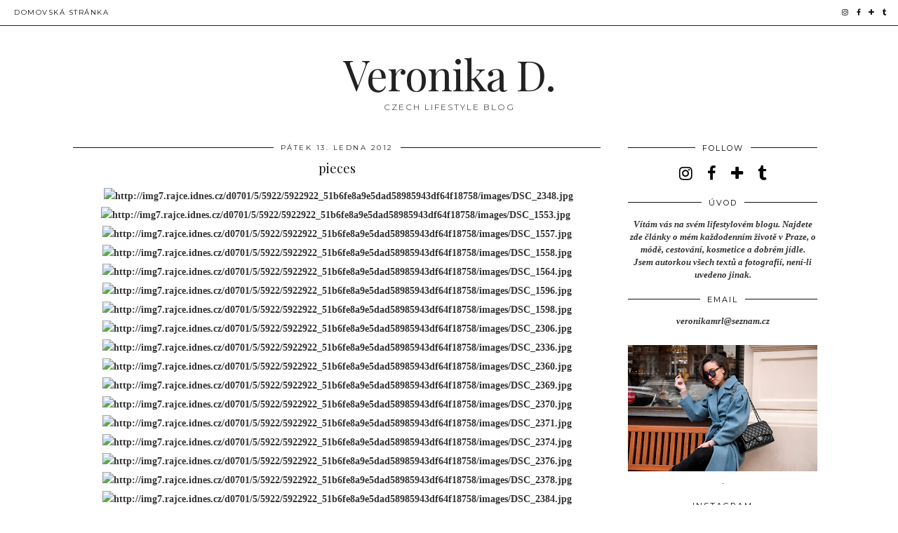

--- FILE ---
content_type: text/html; charset=UTF-8
request_url: http://www.veronikad.com/2012/01/pieces.html
body_size: 53264
content:
<!DOCTYPE html>
<html class='v2' dir='ltr' prefix='og: http://ogp.me/ns#' xmlns='http://www.w3.org/1999/xhtml' xmlns:b='http://www.google.com/2005/gml/b' xmlns:data='http://www.google.com/2005/gml/data' xmlns:expr='http://www.google.com/2005/gml/expr'>
<head>
<link href='https://www.blogger.com/static/v1/widgets/335934321-css_bundle_v2.css' rel='stylesheet' type='text/css'/>
<link href='//ajax.googleapis.com' rel='dns-prefetch'/>
<link href='//fonts.googleapis.com' rel='dns-prefetch'/>
<link href='//cdnjs.cloudflare.com' rel='dns-prefetch'/>
<link href='//pipdigz.co.uk' rel='dns-prefetch'/>
<meta content='width=1100' name='viewport'/>
<meta content='text/html; charset=UTF-8' http-equiv='Content-Type'/>
<meta content='blogger' name='generator'/>
<link href='http://www.veronikad.com/favicon.ico' rel='icon' type='image/x-icon'/>
<link href='http://www.veronikad.com/2012/01/pieces.html' rel='canonical'/>
<link rel="alternate" type="application/atom+xml" title="Veronika D. - Atom" href="http://www.veronikad.com/feeds/posts/default" />
<link rel="alternate" type="application/rss+xml" title="Veronika D. - RSS" href="http://www.veronikad.com/feeds/posts/default?alt=rss" />
<link rel="service.post" type="application/atom+xml" title="Veronika D. - Atom" href="https://www.blogger.com/feeds/8300449609210221006/posts/default" />

<link rel="alternate" type="application/atom+xml" title="Veronika D. - Atom" href="http://www.veronikad.com/feeds/3599237620170337743/comments/default" />
<!--Can't find substitution for tag [blog.ieCssRetrofitLinks]-->
<link href='http://img7.rajce.idnes.cz/d0701/5/5922/5922922_51b6fe8a9e5dad58985943df64f18758/images/DSC_2348.jpg' rel='image_src'/>
<meta content='http://www.veronikad.com/2012/01/pieces.html' property='og:url'/>
<meta content='pieces' property='og:title'/>
<meta content='      ' property='og:description'/>
<meta content='https://lh3.googleusercontent.com/blogger_img_proxy/AEn0k_uGu7Fjrv1ThHtvysh8-W5rTRW8ZhZGBIf2AIrs8n7jpwB92AAb4afSxai1lv_sM7INEQSLsybcPLKQW3KISifyv8twYwj5nxtigBQUDLtLcw9zudIF9_lo-5odRRVPLaV17hmVX6oinBkQ9X2XO-ECdtjtPuw8flsrP0_PRgzGQ8jKOKHrJw=w1200-h630-p-k-no-nu' property='og:image'/>
<title>
pieces | Veronika D.
</title>
<meta content='Veronika D.: pieces' property='og:title'/>
<meta content='article' property='og:type'/>
<meta content='http://www.veronikad.com/2012/01/pieces.html' property='og:url'/>
<meta content='http://img7.rajce.idnes.cz/d0701/5/5922/5922922_51b6fe8a9e5dad58985943df64f18758/images/DSC_2348.jpg' property='og:image'/>
<meta content='Veronika D.' property='og:site_name'/>
<meta content='http://www.veronikad.com/' name='twitter:domain'/>
<meta content='pieces' name='twitter:title'/>
<meta content='summary_large_image' name='twitter:card'/>
<meta content='http://img7.rajce.idnes.cz/d0701/5/5922/5922922_51b6fe8a9e5dad58985943df64f18758/images/DSC_2348.jpg' name='twitter:image'/>
<link href='//fonts.googleapis.com/css?family=Montserrat|Playfair+Display&subset=latin,latin-ext' rel='stylesheet' type='text/css'/>
<style type='text/css'>@font-face{font-family:'Montserrat';font-style:normal;font-weight:400;font-display:swap;src:url(//fonts.gstatic.com/s/montserrat/v31/JTUHjIg1_i6t8kCHKm4532VJOt5-QNFgpCtr6Hw0aXp-p7K4KLjztg.woff2)format('woff2');unicode-range:U+0460-052F,U+1C80-1C8A,U+20B4,U+2DE0-2DFF,U+A640-A69F,U+FE2E-FE2F;}@font-face{font-family:'Montserrat';font-style:normal;font-weight:400;font-display:swap;src:url(//fonts.gstatic.com/s/montserrat/v31/JTUHjIg1_i6t8kCHKm4532VJOt5-QNFgpCtr6Hw9aXp-p7K4KLjztg.woff2)format('woff2');unicode-range:U+0301,U+0400-045F,U+0490-0491,U+04B0-04B1,U+2116;}@font-face{font-family:'Montserrat';font-style:normal;font-weight:400;font-display:swap;src:url(//fonts.gstatic.com/s/montserrat/v31/JTUHjIg1_i6t8kCHKm4532VJOt5-QNFgpCtr6Hw2aXp-p7K4KLjztg.woff2)format('woff2');unicode-range:U+0102-0103,U+0110-0111,U+0128-0129,U+0168-0169,U+01A0-01A1,U+01AF-01B0,U+0300-0301,U+0303-0304,U+0308-0309,U+0323,U+0329,U+1EA0-1EF9,U+20AB;}@font-face{font-family:'Montserrat';font-style:normal;font-weight:400;font-display:swap;src:url(//fonts.gstatic.com/s/montserrat/v31/JTUHjIg1_i6t8kCHKm4532VJOt5-QNFgpCtr6Hw3aXp-p7K4KLjztg.woff2)format('woff2');unicode-range:U+0100-02BA,U+02BD-02C5,U+02C7-02CC,U+02CE-02D7,U+02DD-02FF,U+0304,U+0308,U+0329,U+1D00-1DBF,U+1E00-1E9F,U+1EF2-1EFF,U+2020,U+20A0-20AB,U+20AD-20C0,U+2113,U+2C60-2C7F,U+A720-A7FF;}@font-face{font-family:'Montserrat';font-style:normal;font-weight:400;font-display:swap;src:url(//fonts.gstatic.com/s/montserrat/v31/JTUHjIg1_i6t8kCHKm4532VJOt5-QNFgpCtr6Hw5aXp-p7K4KLg.woff2)format('woff2');unicode-range:U+0000-00FF,U+0131,U+0152-0153,U+02BB-02BC,U+02C6,U+02DA,U+02DC,U+0304,U+0308,U+0329,U+2000-206F,U+20AC,U+2122,U+2191,U+2193,U+2212,U+2215,U+FEFF,U+FFFD;}@font-face{font-family:'Playfair Display';font-style:normal;font-weight:400;font-display:swap;src:url(//fonts.gstatic.com/s/playfairdisplay/v40/nuFvD-vYSZviVYUb_rj3ij__anPXJzDwcbmjWBN2PKdFvXDTbtPK-F2qC0usEw.woff2)format('woff2');unicode-range:U+0301,U+0400-045F,U+0490-0491,U+04B0-04B1,U+2116;}@font-face{font-family:'Playfair Display';font-style:normal;font-weight:400;font-display:swap;src:url(//fonts.gstatic.com/s/playfairdisplay/v40/nuFvD-vYSZviVYUb_rj3ij__anPXJzDwcbmjWBN2PKdFvXDYbtPK-F2qC0usEw.woff2)format('woff2');unicode-range:U+0102-0103,U+0110-0111,U+0128-0129,U+0168-0169,U+01A0-01A1,U+01AF-01B0,U+0300-0301,U+0303-0304,U+0308-0309,U+0323,U+0329,U+1EA0-1EF9,U+20AB;}@font-face{font-family:'Playfair Display';font-style:normal;font-weight:400;font-display:swap;src:url(//fonts.gstatic.com/s/playfairdisplay/v40/nuFvD-vYSZviVYUb_rj3ij__anPXJzDwcbmjWBN2PKdFvXDZbtPK-F2qC0usEw.woff2)format('woff2');unicode-range:U+0100-02BA,U+02BD-02C5,U+02C7-02CC,U+02CE-02D7,U+02DD-02FF,U+0304,U+0308,U+0329,U+1D00-1DBF,U+1E00-1E9F,U+1EF2-1EFF,U+2020,U+20A0-20AB,U+20AD-20C0,U+2113,U+2C60-2C7F,U+A720-A7FF;}@font-face{font-family:'Playfair Display';font-style:normal;font-weight:400;font-display:swap;src:url(//fonts.gstatic.com/s/playfairdisplay/v40/nuFvD-vYSZviVYUb_rj3ij__anPXJzDwcbmjWBN2PKdFvXDXbtPK-F2qC0s.woff2)format('woff2');unicode-range:U+0000-00FF,U+0131,U+0152-0153,U+02BB-02BC,U+02C6,U+02DA,U+02DC,U+0304,U+0308,U+0329,U+2000-206F,U+20AC,U+2122,U+2191,U+2193,U+2212,U+2215,U+FEFF,U+FFFD;}</style>
<style id='page-skin-1' type='text/css'><!--
/*
-----------------------------------------------
Name: Holly & Weave
Designer: pipdig Ltd.
URL: https://www.pipdig.co/
Version: 2
License: Copyright 2016. All rights reserved.
*** Some of the assets in this template are tracked. ***
*** Any reproduction, copying or reselling of this template is not permitted. ***
-----------------------------------------------
<Group description="Page Text" selector="">
<Variable name="body.font" description="Font" type="font" default="normal normal 11px Verdana"/>
<Variable name="body.text.color" description="Text Color" type="color" default="#333333"/>
<Variable name="body.link.color" description="Link Color" type="color" default="#777777"/>
<Variable name="body.link.color.hover" description="Hover Color" type="color" default="#000000"/>
</Group>
<Group description="Blog Header" selector="">
<Variable name="header.text.font" description="Header Font" type="font" default="60px Playfair Display"/>
<Variable name="header.text.color" description="Header Color" type="color" default="#222222" />
<Variable name="tagline.font" description="Tagline Font" type="font" default="12px Montserrat"/>
<Variable name="tagline.color" description="Tagline Color" type="color" default="#555555" />
</Group>
<Group description="Homepage Styling" selector="">
<Variable name="homepage.post.title.font" description="Post Title Font" type="font" default="30px Playfair Display"/>
<Variable name="homepage.date.font" description="Post Subtitles Font" type="font" default="11px Quicksand"/>
<Variable name="homepage.post.title.color" description="Post title Color" type="color" default="#111111" />
</Group>
<Group description="Post Titles" selector="">
<Variable name="post.title.font" description="Font" type="font" default="18px Playfair Display"/>
<Variable name="post.title.color" description="Color" type="color" default="#111111" />
<Variable name="post.title.color.hover" description="Hover Color" type="color" default="#999999" />
</Group>
<Group description="'Read More' Buttons" selector="">
<Variable name="read.more.font" description="Font" type="font" default="11px Montserrat"/>
<Variable name="read.more.text.color" description="Text Color" type="color" default="#ffffff"/>
<Variable name="read.more.bg.color" description="Background Color" type="color" default="#000000"/>
</Group>
<Group description="Date Header" selector="">
<Variable name="date.header.font" description="Font" type="font" default="10px Montserrat"/>
<Variable name="date.header.color" description="Text Color" type="color" default="#222222"/>
</Group>
<Group description="Navbar" selector="">
<Variable name="navbar.text.font" description="Navbar Font" type="font" default="11px Montserrat"/>
<Variable name="navbar.text.color" description="Navbar Text Color" type="color" default="#000000"/>
<Variable name="navbar.text.color.hover" description="Navbar Text Hover Color" type="color" default="#999999" />
<Variable name="navbar.background.color" description="Navbar Background Color" type="color" default="#ffffff"/>
</Group>
<Group description="Widgets" selector="">
<Variable name="widget.title.font" description="Widget Title Font" type="font" default="12px Montserrat"/>
<Variable name="widget.title.text.color" description="Widget Title Color" type="color" default="#000000"/>
<Variable name="main.border.color" description="Border Color" type="color" default="#111111"/>
</Group>
<Group description="Social Icons" selector="">
<Variable name="socialz.color" description="Social Icon Color" type="color" default="#000000"/>
<Variable name="socialz.color.hover" description="Social Icon Hover Color" type="color" default="#999999"/>
</Group>
*/
body, .body-fauxcolumn-outer {
background: #fff;
font: normal normal 13px Georgia;
color: #333333;
padding: 0;
}
/*
html body .region-inner {
min-width: 0;
max-width: 100%;
width: auto;
}
*/
a:link {
text-decoration:none;
color: #000;
transition: all 0.25s ease-out; -moz-transition: all 0.25s ease-out; -webkit-transition: all 0.25s ease-out;
max-width: 100%;
}
a:visited {
text-decoration:none;
color: #000;
}
a:hover {
text-decoration:none;
color: #aaa;
}
.post-body a {
text-decoration:none;
color: #000000;
margin:0 !important;
transition: all 0.25s ease-out; -moz-transition: all 0.25s ease-out; -webkit-transition: all 0.25s ease-out;
}
.post-body a:hover {
color: #000000;
}
.navbar,.Navbar,.Attribution{display:none;}
#header-inner{padding-top:30px;background-position: center top !important;}
.body-fauxcolumn-outer .fauxcolumn-inner {
background: transparent none repeat scroll top left;
_background-image: none;
}
.body-fauxcolumn-outer .cap-top {
position: absolute;
z-index: 1;
height: 400px;
width: 100%;
}
.body-fauxcolumn-outer .cap-top .cap-left {
width: 100%;
background: transparent none repeat-x scroll top left;
_background-image: none;
}
.content-outer {
margin-bottom: 1px;
}
.content-inner {
background-color: #fff;
padding: 0;
}
#crosscol.section{margin:0;}
.socialz {text-align:center}
.socialz a {color: #000000; margin: 0 9px; font-size: 22px;-webkit-transition: all 0.25s ease-out; -moz-transition: all 0.25s ease-out; -ms-transition: all 0.25s ease-out; -o-transition: all 0.25s ease-out;transition: all 0.25s ease-out;}
.socialz a:hover {color: #999999;}
#socialz-top {
float: right;
margin-right: 10px;
}
#socialz-top a {
display: inline-block;
color: #000000;
padding: 12px 5px;
}
#socialz-top a:hover {
color: #999999;
}
.addthis_toolbox {font:11px Montserrat;font-size: 14px,sans-serif;letter-spacing:1px;margin-top:23px;color:#000}
.addthis_toolbox a{color:#000000;font-size:16px;margin-right:8px;transition: all 0.2s ease-out; -o-transition: all 0.2s ease-out; -moz-transition: all 0.2s ease-out; -webkit-transition: all 0.2s ease-out;}
.addthis_toolbox a:hover{color:#999999}
.post-share-buttons.goog-inline-block {display: none;}
.addthis_toolbox .sharez {margin-right: 5px;}
.post-labels {
margin-top: 5px;
}
.tr-caption-container {table-layout: fixed; width: 100%;}
.sidebar h2, .foot h2, .sidebar .title, .foot .title, .BlogArchive h2, #HTML393 h2 {
font: 11px Montserrat;
color: #000000;
border-top:1px solid #111111;
letter-spacing: 2px;
text-align: center;
text-transform: uppercase;
padding:0;
margin-bottom:0;
}
.sidebar h2 span, .foot h2 span, .sidebar .title span, .foot .title span, .BlogArchive h2 span, #HTML393 h2 span {
position: relative;
display:inline-block;
top:-15px;
background: #fff;
padding:8px 10px 0;
}
.status-msg-wrap{margin: 30px auto !important;font-size:100%;}
.status-msg-body{font:10px arial, sans-serif;text-transform:uppercase;letter-spacing:1px;color:#666;}
.status-msg-border{border:1px solid #fff; opacity:0.25;}
.status-msg-bg{background-color:#fff}
.post-body h2, .post-body h3, .post-body h4, .post-body h5, .post-body h6 {font:18px Playfair Display,sans-serif;letter-spacing:2px;text-transform:uppercase;font-weight: 400 !important;margin: 25px 0;}
.post-body h2 {font-size: 18px}
.post-body h3 {font-size: 17px}
.post-body h4 {font-size: 16px}
.post-body h5 {font-size: 16px}
.post-body h6 {font-size: 15px}
.more, .jump-link > a {
box-sizing: border-box;
background: #000000;
color: #ffffff !important;
display: block;
padding: 8px 0;
position: relative;
text-align: center;
text-decoration: none !important;
text-transform: uppercase;
top: 10px;
width: 100%;
letter-spacing: 2px;
font:11px Montserrat;
}
.more:hover, .jump-link > a:hover{
background: #000000;
color: #ffffff !important;
opacity: .7;
}
.jump-link {
margin-top: 15px;
}
.post_here_link {display:none;}
.linkwithin_outer {
display: none;
}
#git_title > span,#git_title_bar span {font:18px Playfair Display;font-size:16px;letter-spacing: 2px;text-transform: uppercase;font-weight:400 !important}
#git_wrapper_0, #git_wrapper_1, #git_wrapper_2, #git_wrapper_3, #git_wrapper_4, #git_wrapper_5, #git_wrapper_6, #git_wrapper_7, #git_wrapper_8, #git_wrapper_29, #git_wrapper_10, #git_wrapper_11, #git_wrapper_12  {
border:none !important;
}
.gslide_img {padding:0 !important;border:none !important;}
.gslide{transition: all 0.25s ease-out; -moz-transition: all 0.25s ease-out; -webkit-transition: all 0.25s ease-out;}
.gslide:hover{opacity:.7}
/* Header
----------------------------------------------- */
.header-outer {
}
.Header .title {
font: 60px Playfair Display;
color: #222222;
text-align:center;
letter-spacing:-1px;
margin: 10px 0 25px;
}
#Header1_headerimg{margin:15px auto 35px;}
.Header .title a {
color: #222222;
}
.Header .description {
font:12px Montserrat;
text-transform:uppercase;
letter-spacing:2px;
color: #555555;
text-align:center;
margin-top:-10px;
}
.header-inner .Header .titlewrapper {
padding: 0 0 10px;
}
.header-inner .Header .descriptionwrapper {
padding: 0 0;
display:none;
}
/* Tabs
----------------------------------------------- */
.slicknav_menu{display:none;background: #ffffff;}
.tabs .widget ul, .tabs .widget ul {overflow:visible;}
nav {
margin: 0 auto;
text-align: left;
line-height:0;
background:#ffffff;
width:100%;
border-bottom:1px solid #111111;
opacity:.93;
z-index:8;
}
.navdiv{
font: 10px Montserrat;
width: 100%;
text-transform: uppercase;
letter-spacing: 1.5px;
position: fixed;
top:0;
left:0;
z-index:9;
}
.navdiv a{
color: #000000;
transition: all 0.25s ease-out; -moz-transition: all 0.25s ease-out; -webkit-transition: all 0.25s ease-out;
}
/* Phil */
.dropdown {
width: 100%;
}
nav ul ul {
padding: 0;
top: 100%;
visibility: hidden;
opacity: 0;
-moz-transition: all 0.25s ease-out; -webkit-transition: all 0.25s ease-out; transition: all 0.25s ease-out;
}
nav ul li:hover > ul {
visibility: visible;
opacity: 1;
}
nav ul ul li {
display: none;
}
nav ul li:hover > ul li {
display: block;
}
nav ul {
list-style: none;
position: relative;
display: inline-table;
margin:0;
padding:0;
line-height:1.4em;
}
nav ul:after {
content: ""; clear: both; display: block;
}
nav ul li {
float: left;
z-index: 5000;
text-align: left;
}
nav ul a:hover {
color: #999999;
}
nav ul li a {
display: block;
padding: 12px 20px;
color: #000000;
text-decoration: none;
}
nav ul ul {
padding: 0;
position: absolute;
top: 100%;
}
nav ul ul li {
float: none !important;
position: relative;
}
nav ul ul li a {
padding: 10px 20px;
color: #000000;
background: #ffffff;
text-align: left;
}
nav ul ul li a:hover {
color: #999999;
}
nav ul ul ul {
position: absolute;
left: 100%;
top:0;
}
/* Columns
----------------------------------------------- */
.main-outer {
border-top: 0 solid transparent;
}
.fauxcolumn-left-outer .fauxcolumn-inner {
border-right: 1px solid transparent;
}
.fauxcolumn-right-outer .fauxcolumn-inner {
border-left: 0px solid transparent;
}
.sidebar {
margin:0 0 0 20px;
text-align:center;
}
/* Headings
----------------------------------------------- */
h2 {
margin: 0 0 1em 0;
color: #000;
}
/* Widgets
----------------------------------------------- */
.widget {
margin: 25px 0;
}
.widget .zippy {
color: #cecece;
}
.widget .popular-posts ul {
list-style: none;
padding:0;
}
.FeaturedPost .post-summary {
margin-top: 0;
}
.FeaturedPost .post-summary h3 {
font: 18px Playfair Display;
font-size: 18px;
}
.tabs-inner{padding:0;}
.AdSense{overflow:hidden}
#HTML491{margin:0 1%;padding:10px 0;}
.cycle-slideshow{width:100%;height:400px;display:block;text-align:center;z-index:0;overflow:hidden;margin:0}
.cycle-slideshow ul{width:100%;height:100%;height:100vh;padding:0}
.cycle-slideshow li{width:100%;height:100%;margin:0;padding:0}
.cycle-prev, .cycle-next{position:absolute;top:0;width:11%;opacity:0;z-index:800;height:100%;cursor:pointer;-moz-transition: all 0.25s ease-out; -webkit-transition: all 0.25s ease-out; transition: all 0.25s ease-out;}
.cycle-prev{left:0;background:url('https://pipdigz.co.uk/slider_left.png') 50% 50% no-repeat;}
.cycle-prev:hover,.cycle-next:hover {opacity: 1;}
.cycle-next{right:0;background:url('https://pipdigz.co.uk/slider_right.png') 50% 50% no-repeat}
.slide-inside{display:table;vertical-align:middle;height:100%;padding:0;background:transparent;width:70%}
.slide-title,.slide-title a:hover{display:table-cell;vertical-align:middle}
.slide-h2{display:block;font:18px Playfair Display;color:#000;letter-spacing:0;margin-bottom:15px;z-index:9}
.slide-image{background-size:cover;background-attachment:scroll;background-position:center 11%;height:100%;width:100%}
.slide-container{border: 1px solid #fff;display:block;padding:0;color:#000;letter-spacing:0;width:50%;margin:0 auto;padding:15px;background:rgba(255,255,255,.75);box-sizing: border-box;}
#slide-more{text-transform:uppercase;font:11px Montserrat;color:#ffffff;letter-spacing:2px;padding:12px 20px;margin:25px auto 10px;display:inline-block;background:#000000;transition:all .25s ease-out;-o-transition:all .25s ease-out;-moz-transition:all .25s ease-out;-webkit-transition:all .25s ease-out}
#slide-more:hover{background:#000000;color:#ffffff}#crosscol-overflow {margin:0;}
.slide-resume{display: block;}
.grid_post_border {
margin: 0 1%;
border-top: 1px solid #111111;
}
.pipdig_main_post {
margin: 1% 0 1% 1%;
position: relative;
}
.pipdig_grids {
float: left;
margin: 1.5em 1%;
overflow: hidden;
}
.pipdig_grids.pipdig_lefty {
width: 43%;
}
.pipdig_grids.pipdig_righty {
width: 53%;
}
.pipdig_grids_text_wrapper {
padding: 0;
}
.pipdig_grids_img_wrapper {
position: relative;
padding-right: 10px;
}
.pipdig_grids_img {
display: block;
width: 100%;
height: auto;
background-size: cover;
background-repeat: no-repeat;
background-position: center top;
-moz-transition: all 0.25s ease-out; -webkit-transition: all 0.25s ease-out; transition: all 0.25s ease-out;
}
.pipdig_grids_img:hover {
opacity: .8;
}
.pipdig_grid_title h2 {
font: 30px Playfair Display;
letter-spacing: -1px;
margin: 10px 0 15px;
line-height: 1.15;
}
.pipdig_grid_date, .pipdig_grid_comments{
margin: 20px 0;
font: 10px Montserrat;
text-transform: uppercase;
letter-spacing: 1px;
}
.pipdig_grid_location, .pipgid_grid_date {
font: 10px Montserrat;
text-transform: uppercase;
letter-spacing: 1px;
}
.pipdig_grid_location a {
display: inline-block;
padding: 0;
color: #000;
margin: 0 15px 0 0;
}
.pipdig_grid_location a .fa {
font-size: 20px;
position: relative;
top: -4px;
}
.pipdig_grid_snippet {
margin-bottom: 20px;
}
.pipdig_main_post_title {
position: absolute;
top: 20px;
left: 0;
padding: 10px;
background: #fff;
font: 30px Playfair Display;
text-transform: uppercase;
letter-spacing: 1px;
margin: 0;
}
.pipdig_main_post_snippet {
position: absolute;
bottom: 20px;
left: 0;
padding: 10px;
background: #fff;
}
.item-thumbnail-only {
position: relative;
}
.PopularPosts .item-thumbnail {float:none;margin:0;}
.PopularPosts .item-title {
font: 18px Playfair Display;
letter-spacing: 0;
position: absolute;
width: 80%;
left: 10%;
right: 10%;
bottom: 0;
margin: 0 auto;
background: #fff;
padding: 5px 0;
box-sizing: border-box;
border-left: 5px solid #fff;
border-right: 5px solid #fff;
}
.PopularPosts img{width:100%;height:auto;transition: all 0.25s ease-out; -moz-transition: all 0.25s ease-out; -webkit-transition: all 0.25s ease-out;}
.PopularPosts img:hover{opacity:.7;}
.popular-posts .item-snippet {display: none;}
.widget.Stats {
text-align: center;
}
.sidebar ul {padding:0}
.sidebar li {list-style:none}
.sidebar .PageList ul li a, .sidebar .Label ul li a {
background:#fff;
display:block;
padding: 4px 0;
font: 11px Montserrat; font-size: 11px;
letter-spacing: 1px;
text-transform:uppercase;
transition: all 0.25s ease-out; -moz-transition: all 0.25s ease-out; -webkit-transition: all 0.25s ease-out;
}
.sidebar .PageList ul li a:hover, .sidebar .Label ul li a:hover {
background: #111;
color: #fff;
}
.widget img {
max-width: 100%;
height:auto;
}
.widget-content li {list-style:none;}
/* Posts
----------------------------------------------- */
h2.date-header {
font: 10px Montserrat;
color: #222222;
height:3px;
letter-spacing: 2px;
margin: 0 !important;
text-align:center;
border-top: 1px solid #111111;
}
.date-header span {
background-color: #fff;
padding: 0 10px;
position: relative;
top: -7px;
letter-spacing:2.5px;
text-transform:uppercase;
}
.status-msg-wrap{margin:0 auto 30px !important;font-size:100%;}
.main-inner {
padding-top: 10px;
padding-bottom: 20px;
}
.main-inner .column-center-inner {
padding: 0 0;
}
.main-inner .column-center-inner .section {
margin: 0 .5%;
}
.post {
margin: 0 0 55px 0;
}
.comments h4 {
font: 18px Playfair Display;
color:#111111;
letter-spacing:0;
margin: .5em 0 0;
font-size: 140%;
}
.post-title{
font: 18px Playfair Display;
color: #111111;
margin: .75em 0 0;
text-align:center;
letter-spacing:0;
}
.post-title a{
text-decoration:none;
color:#111111;
}
.post-title a:hover {
color:#999999;
}
.post-body {
font-size: 110%;
line-height: 1.6;
position: relative;
text-align:justify;
}
.post-body img{max-width:100%;height:auto;padding:0 !important;margin:5px 0 0 0;}
.post-body img,
.post-body img, .post-body .tr-caption-container {
padding: 5px;
}
.post-body .tr-caption-container {
color: #333333;
}
.post-body .tr-caption-container img {
padding: 0;
background: transparent;
border: none;
width:100%;
height: auto;
}
.post-header {
margin: 0 0 1em;
line-height: 1.6;
font-size: 90%;
}
.post-footer {
margin: 20px -2px 0;
line-height: 1.6;
font: 10px Montserrat; font-size: 10px;
text-transform:uppercase;
letter-spacing: 1px;
display:inline-block;
}
#comments .comment-author {
padding-top: 1.5em;
border-top: 1px solid transparent;
background-position: 0 1.5em;
}
#comments .comment-author:first-child {
padding-top: 0;
border-top: none;
}
.avatar-image-container {
margin: .2em 0 0;
}
input.gsc-input {width:97% !important; padding:5px 6px !important; font:10px arial,sans-serif; text-transform:uppercase; letter-spacing:1px;transition: all 0.25s ease-out; -moz-transition: all 0.25s ease-out; -webkit-transition: all 0.25s ease-out;}
input.gsc-input:focus{border-color:#f3f3f3;}
input.gsc-search-button {padding: 4px; font:10px Montserrat,sans-serif; text-transform:uppercase; letter-spacing:1px; border:1px solid #111; background: #111; color:#fff; cursor: pointer;}
.follow-by-email-submit{border:1px solid #111 !important; background:#111 !important; color:#fff !important; border-radius: 0 !important;text-transform:uppercase; font:10px Montserrat,sans-serif !important; letter-spacing:1px}
.follow-by-email-address{border:1px solid #ddd !important;transition: all 0.25s ease-out; -moz-transition: all 0.25s ease-out; -webkit-transition: all 0.25s ease-out;}
.follow-by-email-address:focus{border-color:#f3f3f3;}
.FollowByEmail .follow-by-email-inner .follow-by-email-submit {width: 64px;}
/* Comments
----------------------------------------------- */
.comments .comments-content .icon.blog-author {
background-repeat: no-repeat;
background-image: url([data-uri]);
background-size: 16px 16px;
}
.comments .comments-content .loadmore a {
border-top: 1px solid #111111;
border-bottom: 1px solid #111111;
}
.comments .comment-thread.inline-thread {
background: #fff;
}
.comments .continue {
border-top: 1px dotted #ddd;
}
/* Accents
---------------------------------------------- */
.section-columns td.columns-cell {
border-left: 0;
}
.blog-pager-older-link, .home-link, .blog-pager-newer-link {
background: #fff;
padding: 0;
}
#blog-pager-newer-link {
text-align: left;
width: 50%;
float: left;
}
#blog-pager-older-link {
text-align: right;
width: 50%;
float: right;
}
.blog-pager a{font: 11px Montserrat; font-size: 13px;color:#000;text-transform:uppercase;letter-spacing:2px;-webkit-transition: all 0.25s ease-out; -moz-transition: all 0.25s ease-out; -ms-transition: all 0.25s ease-out; -o-transition: all 0.25s ease-out;transition: all 0.25s ease-out;}
.blog-pager a:hover{opacity:.5;}
.blog-pager a span {
font-size: 13px;
line-height: 1.3;
letter-spacing: 0;
display:block;
margin-top: 5px;
}
.blog-feeds, .post-feeds {
font: 11px Montserrat; font-size: 10px;
letter-spacing: 2px;
text-transform: uppercase;
margin-top:30px;
text-align: center;
display: none;
}
#searchform fieldset{margin:0;padding:5px 0;background:#fff;border:1px solid #ddd;color:#666;}
#searchform fieldset:hover{border-color:#aaa}
#s{background:transparent;background:url(//pipdigz.co.uk/icon_search_black.png) no-repeat scroll right 2px / 12px auto transparent;border:0;color:#555;float:left;margin:2px 5%;padding:0 10% 0 0;width:80%}
#back-top{
color: #000000;
background: transparent;
line-height: 100%;
display: inline-block;
position: fixed;
right: 35px;
bottom: 65px;
z-index: 10002;
}
#pipdigem {
width: 100%;
display: block;
margin: 0;
line-height: 0;
height: auto;
}
#pipdigem img {
height: auto;
width: 100%;
}
#pipdigem a {
padding: 0px;
margin: 0px;
display: inline-block;
position:relative;
}
#pipdigem li {
width: 12.5%;
display: inline-block;
margin: 0px !important;
padding: 0px !important;
}
#pipdigem .insta-likes {
width: 100%;
height: 100%;
margin-top: -100%;
opacity: 0;
text-align: center;
letter-spacing: 1px;
background: rgba(255, 255, 255, 0.55);
position: absolute;
font: normal normal 10px Montserrat, Arial, sans-serif;
color: #222;
line-height: normal;
transition: all 0.35s ease-out; -o-transition: all 0.35s ease-out; -moz-transition: all 0.35s ease-out; -webkit-transition: all 0.35s ease-out;
}
#pipdigem a:hover .insta-likes {
opacity:1;
}
.related-posts {
width: 100%;
margin: 2em 0;
float: left;
text-align: center;
}
.related-posts h3 {
margin-bottom: 10px;
color: #111111;
font: 18px Playfair Display;
color: #111111;
font-size: 140%;
text-align: center;
}
.related-posts ul li {
list-style: none;
margin: 0 5px;
display: inline-block;
vertical-align: top;
text-align: center;
border: none;
}
.related-posts a:hover {
transition: all 0.25s ease-out; -moz-transition: all 0.25s ease-out; -webkit-transition: all 0.25s ease-out;
}
.related-posts a:hover {
opacity: .75;
}
.comments .comment .comment-actions a {
font: 10px Montserrat, sans-serif;
letter-spacing: 1px;
margin-right: 4px;
text-transform: uppercase;
}
.comments .comment .comment-actions a:hover {
text-decoration: none;
}
#back-top .fa {font-size: 30px;}
#back-top a,#back-top a:hover,#back-top a:focus{color:#000000;padding:5px;display:block;}
.credit{position:relative;bottom:0;background:#000;padding:12px 0;width:100%;text-align:center;color:#fff;font:10px Montserrat,arial,sans-serif;letter-spacing: 2px;text-transform:uppercase}
.credit a{color:#fff;text-decoration:none;}
.credit a:hover{color:#999;text-decoration:none;}
#cookies-nom {font: 10px arial, sans-serif;color:#666}
body.mobile  {background:#fff;}
.mobile .body-fauxcolumn-outer {background: transparent none repeat scroll top left;}
.mobile .body-fauxcolumn-outer .cap-top {background-size: 100% auto;}
.mobile .Header .title {font-size:40px;margin-bottom:20px;margin-top:20px;}
body.mobile .AdSense {margin: 0 -0;}
.mobile .post {margin: 0;}
.mobile .main-inner .column-center-inner .section {margin: 0;}
.mobile-date-outer{border:0}
html .main-inner .date-outer{margin-bottom:25px}
.mobile .date-header{text-align:center;border-top:1px solid #111111;}
.mobile .date-header span {padding: 0.1em 10px;margin: 0 -10px;font: 10px Montserrat; font-size: 11px;letter-spacing:3px;color:#222222;background:#fff;position:relative;top:-8px;}
.mobile .post-title {margin: 15px auto 0;}
.mobile #header-inner {padding-top:0;padding-bottom:0}
.mobile-index-title {font: 18px Playfair Display; font-size: 16px;text-transform:uppercase;letter-spacing:2px;color:#222;margin:0;width:92%;}
.mobile .blog-pager {background: transparent none no-repeat scroll top center;}
.mobile .footer-outer {border-top: none;}
.mobile .main-inner, .mobile .footer-inner {background-color: #ffffff;}
.mobile-index-contents {color: #333333;margin-right:0;}
.mobile-link-button {border-radius:0;}
.mobile-link-button a:link, .mobile-link-button a:visited {color: #ffffff;}
.mobile #blog-pager a {font:11px Montserrat,serif;font-size:13px;color:#000;}
.mobile .blog-pager-newer-link, .mobile .blog-pager-older-link {background: none;}
.mobile .blog-pager-older-link .fa, .mobile .blog-pager-newer-link .fa{font-size: 40px;}
.mobile .mobile-navz .fa{font-size:30px;}
.mobile .entry-title{text-align:center;font: 11px Montserrat; font-size: 18px; letter-spacing:1px; text-transform: uppercase;}
.mobile-desktop-link {margin-top: 60px}
.mobile-desktop-link a {color:#000 !important;}
.mobile .topbar,.mobile #uds-searchControl {display:none;}
.mobile .navdiv {display:none;}
.mobile #Header1_headerimg {margin: 20px auto; max-width: 90%;}
.mobile .PageList {display:inline;}
.mobile-index-thumbnail{float:none;margin: 5px 0;}
.mobile-index-thumbnail img {width:100% !important;height:auto;}
.mobile .related-posts {display:none;}
.mobile .description {display:none;}
.mobile .post-body{font-size:100%;}
.mobile #PageList1,.mobile #HTML100,.nav-menu, .mobile #cookies-nom {display:none;}
.mobile .slicknav_menu{display:block}
.mobile .comment-link {position: relative;text-align: center;top: 15px;font: 11px Montserrat; font-size: 11px; letter-spacing:1px; text-transform: uppercase;}
.mobile .more{margin:0 auto}
html .mobile-index-contents .post-body {font-size: 90%;}
.mobile .post-body{font-size:100%;}
.mobile .addthis_toolbox {float:none}
.slicknav_nav {font:10px Montserrat; font-size: 15px;}
.slicknav_menu .slicknav_menutxt{font: 10px Montserrat;font-size:16px;color: #000000}
.slicknav_nav a {color: #000000;}
.slicknav_menu .slicknav_icon-bar{background-color:#000000;}
.mobile #socialz-top {display:none}
#cookieChoiceInfo {display: none;}
.mobile #footer-1 {text-align: center;padding: 0 15px;}
#HTML519 {display: none}
.slicknav_icon{display:none}
.addthis_button_stumbleupon {display: none}
#pipdigem-footer-section {
margin: 0;
}
#HTML927 {
text-align: center;
margin: 0;
padding: 10px;
background: #111;
color: #fff;
}
#HTML927 a {
color: #fff;
}
#ig_footer_banner a {
font: italic 24px Playfair Display;
text-transform: none;
}
#ig_footer_banner a span {
text-transform: uppercase;
letter-spacing: 2px;
font-style: normal;
}
#featured-cats {
margin: 0 auto;
}
#Image700, #Image701, #Image702 {
width: 31.333333333%;
display: inline-block;
}
#Image700 {
margin: 1% 2% 1% 1%;
}
#Image701 {
margin: 1% 0 1%;
}
#Image702 {
margin: 1% 0 1% 2%;
}
.featured_cat_image {
position: relative;
}
.featured_cat_image a:hover {
opacity: .63;
}
.featured_cat_image .featured_cat_overlay {
position: absolute;
top: 50%;
left: 50%;
transform: translate(-50%, -50%);
width: 60%;
padding: 13px 0;
text-align: center;
color: #000;
background: rgba(255,255,255,.85);
border: 1px solid #fff;
box-sizing: border-box;
}
.featured_cat_overlay h3 {
font: 11px Montserrat;
text-transform: uppercase;
letter-spacing: 2px;
}
.featured_cat_caption {
}
#HTML393 {
margin-left: 1%;
margin-right: 1%;
padding-bottom: 10px;
border-bottom: 1px solid #111111;
}

--></style>
<style id='template-skin-1' type='text/css'><!--
body {
min-width: 1080px;
}
.content-outer, .content-fauxcolumn-outer, .region-inner, #featured-cats {
min-width: 1080px;
max-width: 1080px;
_width: 1080px;
}
.main-inner .columns {
padding-left: 0px;
padding-right: 320px;
}
.main-inner .fauxcolumn-center-outer {
left: 0px;
right: 320px;
}
.main-inner .fauxcolumn-left-outer {
width: 0px;
}
.main-inner .fauxcolumn-right-outer {
width: 320px;
}
.main-inner .column-left-outer {
width: 0px;
right: 100%;
margin-left: -0px;
}
.main-inner .column-right-outer {
width: 320px;
margin-right: -320px;
}
#layout {
min-width: 0;
}
#layout .content-outer, #layout .content-inner, #layout #featured-cats {
min-width: 1px;
}
#layout #Image700, #layout #Image701, #layout #Image702 {
width: 100%;
display: block;
}
#layout .region-inner {
min-width: 0;
width: auto;
}
body#layout .section h4, .Navbar {display:none}
body#layout div.section {min-height: 50px}
body#layout div.layout-widget-description {font-size:11px}
body#layout .widget-content {padding: 6px 9px; line-height: 18px;}
body#layout div.layout-title {font-size:14px;}
.mobile #featured-cats {
max-width: 100%;
min-width: 100%;
}
.mobile #HTML393 {
border: 0;
}
.mobile #HTML393 h2 {
margin: 0 0 8px;
padding-top: 8px;
}
--></style>
<style>
.slicknav_btn { position: relative; display: block; vertical-align: middle; padding: 0; line-height: 1.125em; cursor: pointer; width:100%;}
.slicknav_menu  .slicknav_menutxt { display: block; line-height: 1.188em; float: left; }
.slicknav_menu .slicknav_icon { display:none; }
.slicknav_nav { clear: both; text-align:center;}
.slicknav_nav ul,
.slicknav_nav li { display: block }
.slicknav_nav .slicknav_arrow { font-size: 0.8em; margin: 0 0 0 0.4em; }
.slicknav_nav .slicknav_item { cursor: pointer; }
.slicknav_nav .slicknav_row { display: block; }
.slicknav_nav a { display: block }
.slicknav_nav .slicknav_item a,
.slicknav_nav .slicknav_parent-link a { display: inline }
.slicknav_menu:before,
.slicknav_menu:after { content: " "; display: table; }
.slicknav_menu:after { clear: both }
.slicknav_menu { *zoom: 1 }
.slicknav_menu{font-size:23px}.slicknav_btn{margin:5px 0;text-decoration:none}.slicknav_menu .slicknav_menutxt{text-align:center; letter-spacing:4px; float:none; display:inline-block; width:100%;}
.slicknav_menu{padding:5px;border-bottom: 1px solid #111;}
.slicknav_nav{margin:0;padding:0;text-transform:uppercase;letter-spacing:2px}
.slicknav_nav,.slicknav_nav ul{list-style:none;overflow:hidden}
.slicknav_nav ul{padding:0;margin:0}
.slicknav_nav .slicknav_row{padding:5px 10px;margin:2px 5px}.slicknav_nav a{padding:5px 10px;margin:2px 5px;text-decoration:none;}
.slicknav_nav .slicknav_item a,.slicknav_nav .slicknav_parent-link a{padding:0;margin:0}
.slicknav_nav .slicknav_txtnode{margin-left:15px}
.slicknav_menu .slicknav_menutxt .fa {font-size: 24px;}
</style>
<script src='//ajax.googleapis.com/ajax/libs/jquery/1.8.2/jquery.min.js' type='text/javascript'></script>
<script src='//www.pipdigz.co.uk/js/jquery.menu.min.js' type='text/javascript'></script>
<script src='//cdnjs.cloudflare.com/ajax/libs/jquery.cycle2/20140415/jquery.cycle2.min.js' type='text/javascript'></script>
<script src='//pipdigz.co.uk/js/g-plus.min.js' type='text/javascript'></script>
<script>
//<![CDATA[
var showpostthumbnails_gal=true;var showpostsummary_gal=true;var random_posts=false;var numchars_gal=120;var numposts_gal=4;function showgalleryposts(json){var numPosts=json.feed.openSearch$totalResults.$t;var indexPosts=new Array();document.write('<ul>');for(var i=0;i<numPosts;++i){indexPosts[i]=i}if(random_posts==true){indexPosts.sort(function(){return 0.5-Math.random()})}if(numposts_gal>numPosts){numposts_gal=numPosts}for(i=0;i<numposts_gal;++i){var entry_gal=json.feed.entry[indexPosts[i]];var posttitle_gal=entry_gal.title.$t;for(var k=0;k<entry_gal.link.length;k++){if(entry_gal.link[k].rel=='alternate'){posturl_gal=entry_gal.link[k].href;break}}if("content"in entry_gal){var postcontent_gal=entry_gal.content.$t}s=postcontent_gal;a=s.indexOf("<img");b=s.indexOf("src=\"",a);c=s.indexOf("\"",b+5);d=s.substr(b+5,c-b-5);if((a!=-1)&&(b!=-1)&&(c!=-1)&&(d!="")){var thumburl_gal=d}else var thumburl_gal='//1.bp.blogspot.com/-F2HXN2bB1rg/VUCeZj97wWI/AAAAAAAAARw/qbVqd47fcFw/s1600/bg.png';document.write('<li><div class="cycle-slideshow"><a href="'+posturl_gal+'"><div class="slide-image" style="background-image:url('+thumburl_gal+');"/><div class="slide-inside"><div class="slide-title">');document.write('<div class="slide-container">');document.write('<div class="slide-h2">');document.write(posttitle_gal+'</div>');var re=/<\S[^>]*>/g;postcontent_gal=postcontent_gal.replace(re,"");if(showpostsummary_gal==true){if(postcontent_gal.length<numchars_gal){document.write(postcontent_gal);document.write('</div>')}else{postcontent_gal=postcontent_gal.substring(0,numchars_gal);var quoteEnd_gal=postcontent_gal.lastIndexOf(" ");postcontent_gal=postcontent_gal.substring(0,quoteEnd_gal);document.write('<span class="slide-resume">');document.write(postcontent_gal+'...');document.write('</span>')}document.write('<div id="slide-more">Read More</div></div></div></div>')}document.write('</a></div>');document.write('</li>')}document.write('</ul>')}
//]]>
</script>
<style>#HTML491{display:none}#header-inner{padding-bottom: 40px;}.main-inner{padding-top:0;}#featured-cats {display: none;}</style>
<style>.addthis_toolbox {float:right}</style>
<script src='//cdnjs.cloudflare.com/ajax/libs/fitvids/1.1.0/jquery.fitvids.min.js' type='text/javascript'></script>
<link href='//www.pipdigz.co.uk/css/core.css' media='all' rel='stylesheet' type='text/css'/>
<script type='text/javascript'>var addthis_config = {"data_track_addressbar": false, "data_track_clickback": false};</script>
<script src='//s7.addthis.com/js/300/addthis_widget.js' type='text/javascript'></script>
<script type='text/javascript'>
        (function(i,s,o,g,r,a,m){i['GoogleAnalyticsObject']=r;i[r]=i[r]||function(){
        (i[r].q=i[r].q||[]).push(arguments)},i[r].l=1*new Date();a=s.createElement(o),
        m=s.getElementsByTagName(o)[0];a.async=1;a.src=g;m.parentNode.insertBefore(a,m)
        })(window,document,'script','https://www.google-analytics.com/analytics.js','ga');
        ga('create', 'UA-59812354-1', 'auto', 'blogger');
        ga('blogger.send', 'pageview');
      </script>
<script>var clementine = 'clementine';</script>
<link href='https://www.blogger.com/dyn-css/authorization.css?targetBlogID=8300449609210221006&amp;zx=dc5b66cf-4c9e-4189-af81-bb3aa36c746c' media='none' onload='if(media!=&#39;all&#39;)media=&#39;all&#39;' rel='stylesheet'/><noscript><link href='https://www.blogger.com/dyn-css/authorization.css?targetBlogID=8300449609210221006&amp;zx=dc5b66cf-4c9e-4189-af81-bb3aa36c746c' rel='stylesheet'/></noscript>
<meta name='google-adsense-platform-account' content='ca-host-pub-1556223355139109'/>
<meta name='google-adsense-platform-domain' content='blogspot.com'/>

<!-- data-ad-client=ca-pub-1652005133555490 -->

</head>
<body class='loading'>
<script>


  var pipdig_class = 'pipdig-post';



//<![CDATA[
if(typeof(pipdig_class) != 'undefined' && pipdig_class !== null) {
  jQuery('body').addClass(pipdig_class);
}
//]]>
</script>
<div class='body-fauxcolumns'>
<div class='fauxcolumn-outer body-fauxcolumn-outer'>
<div class='cap-top'>
<div class='cap-left'></div>
<div class='cap-right'></div>
</div>
<div class='fauxborder-left'>
<div class='fauxborder-right'></div>
<div class='fauxcolumn-inner'>
</div>
</div>
<div class='cap-bottom'>
<div class='cap-left'></div>
<div class='cap-right'></div>
</div>
</div>
</div>
<div class='content'>
<div class='content-fauxcolumns'>
<div class='fauxcolumn-outer content-fauxcolumn-outer'>
<div class='cap-top'>
<div class='cap-left'></div>
<div class='cap-right'></div>
</div>
<div class='fauxborder-left'>
<div class='fauxborder-right'></div>
<div class='fauxcolumn-inner'>
</div>
</div>
<div class='cap-bottom'>
<div class='cap-left'></div>
<div class='cap-right'></div>
</div>
</div>
</div>
<div class='content-cap-top cap-top'>
<div class='cap-left'></div>
<div class='cap-right'></div>
</div>
<div class='fauxborder-left content-fauxborder-left'>
<div class='fauxborder-right content-fauxborder-right'></div>
<div class='content-inner'>
<!-- <header> <div class='header-outer'> <div class='header-cap-top cap-top'> <div class='cap-left'/> <div class='cap-right'/> </div> <div class='fauxborder-left header-fauxborder-left'> <div class='fauxborder-right header-fauxborder-right'/> <div class='region-inner header-inner'> <b:section class='header' id='header' maxwidgets='1' showaddelement='no'/> </div> </div> <div class='header-cap-bottom cap-bottom'> <div class='cap-left'/> <div class='cap-right'/> </div> </div> </header> -->
<div class='tabs-outer'>
<div class='tabs-cap-top cap-top'>
<div class='cap-left'></div>
<div class='cap-right'></div>
</div>
<div class='fauxborder-left tabs-fauxborder-left'>
<div class='fauxborder-right tabs-fauxborder-right'></div>
<div class='region-inner tabs-inner'>
<div class='tabs section' id='crosscol'><div class='widget PageList' data-version='1' id='PageList1'>
<div class='widget-content'>
<div class='navdiv'>
<nav>
<ul class='dropdown'>
<li><a href='http://www.veronikad.com/'>Domovská stránka</a></li>
</ul>
</nav>
</div>
<div class='clear'></div>
</div>
<script>
//<![CDATA[
var _0x45b7=["\x64\x72\x6F\x70\x64\x6F\x77\x6E","\x61\x64\x64\x43\x6C\x61\x73\x73","\x3C\x64\x69\x76\x20\x63\x6C\x61\x73\x73\x3D\x27\x6E\x61\x76\x64\x69\x76\x27\x3E\x3C\x6E\x61\x76\x3E\x3C\x75\x6C\x20\x63\x6C\x61\x73\x73\x3D\x27\x64\x72\x6F\x70\x64\x6F\x77\x6E\x27\x3E\x3C\x6C\x69\x3E\x3C\x75\x6C\x20\x63\x6C\x61\x73\x73\x3D\x27\x64\x72\x6F\x70\x64\x6F\x77\x6E\x27\x3E","\x74\x65\x78\x74","\x73\x75\x62\x73\x74\x72","\x5F","\x68\x72\x65\x66","\x61\x74\x74\x72","\x61","\x66\x69\x6E\x64","\x3C\x6C\x69\x3E\x3C\x61\x20\x68\x72\x65\x66\x3D\x22","\x22\x3E","\x3C\x2F\x61\x3E\x3C\x2F\x6C\x69\x3E","\x3C\x2F\x75\x6C\x3E\x3C\x2F\x6C\x69\x3E\x3C\x6C\x69\x3E\x3C\x61\x20\x68\x72\x65\x66\x3D\x22","\x3C\x2F\x61\x3E\x3C\x75\x6C\x20\x63\x6C\x61\x73\x73\x3D\x27\x73\x75\x62\x2D\x6D\x65\x6E\x75\x27\x3E","\x65\x61\x63\x68","\x23\x50\x61\x67\x65\x4C\x69\x73\x74\x31\x20\x6C\x69","\x3C\x2F\x75\x6C\x3E\x3C\x2F\x6C\x69\x3E\x3C\x2F\x75\x6C\x3E\x3C\x2F\x6E\x61\x76\x3E\x3C\x2F\x64\x69\x76\x3E","\x68\x74\x6D\x6C","\x6C\x65\x6E\x67\x74\x68","","\x72\x65\x70\x6C\x61\x63\x65","\x72\x65\x6D\x6F\x76\x65","\x23\x50\x61\x67\x65\x4C\x69\x73\x74\x31\x20\x75\x6C","\x69\x64","\x3A\x65\x71\x28\x31\x29","\x70\x61\x72\x65\x6E\x74\x73","\x23\x50\x61\x67\x65\x4C\x69\x73\x74\x31\x20\x61","\x23\x50\x61\x67\x65\x4C\x69\x73\x74\x31"];$(_0x45b7[28])[_0x45b7[15]](function(){$(this)[_0x45b7[1]](_0x45b7[0]);var _0x3878x1=_0x45b7[2];$(_0x45b7[16])[_0x45b7[15]](function(){var _0x3878x2=$(this)[_0x45b7[3]](),_0x3878x3=_0x3878x2[_0x45b7[4]](0,1),_0x3878x4=_0x3878x2[_0x45b7[4]](1);_0x45b7[5]== _0x3878x3?(_0x3878x3= $(this)[_0x45b7[9]](_0x45b7[8])[_0x45b7[7]](_0x45b7[6]),_0x3878x1+= _0x45b7[10]+ _0x3878x3+ _0x45b7[11]+ _0x3878x4+ _0x45b7[12]):(_0x3878x3= $(this)[_0x45b7[9]](_0x45b7[8])[_0x45b7[7]](_0x45b7[6]),_0x3878x1+= _0x45b7[13]+ _0x3878x3+ _0x45b7[11]+ _0x3878x2+ _0x45b7[14])});_0x3878x1+= _0x45b7[17];$(this)[_0x45b7[18]](_0x3878x1);$(_0x45b7[23])[_0x45b7[15]](function(){var _0x3878x1=$(this);if(_0x3878x1[_0x45b7[18]]()[_0x45b7[21]](/\s|&nbsp;/g,_0x45b7[20])[_0x45b7[19]]== 0){_0x3878x1[_0x45b7[22]]()}});$(_0x45b7[16])[_0x45b7[15]](function(){var _0x3878x1=$(this);if(_0x3878x1[_0x45b7[18]]()[_0x45b7[21]](/\s|&nbsp;/g,_0x45b7[20])[_0x45b7[19]]== 0){_0x3878x1[_0x45b7[22]]()}});$(_0x45b7[27])[_0x45b7[15]](function(){var _0x3878x5=$(location)[_0x45b7[7]](_0x45b7[6]),_0x3878x6=$(this)[_0x45b7[7]](_0x45b7[6]);if(_0x3878x6=== _0x3878x5){var _0x3878x7=$(this)[_0x45b7[26]](_0x45b7[25])[_0x45b7[7]](_0x45b7[24])}})})
//]]>
</script>
<script>
//<![CDATA[
$('.sub-menu').prev('a').append(" <i class='fa fa-chevron-down' style='font-size: 10px; position: relative; top: -1px;'/>");
//]]>
</script>
</div></div>
<div class='tabs section' id='crosscol-overflow'><div class='widget Header' data-version='1' id='Header1'>
<div id='header-inner'>
<div class='titlewrapper'>
<div class='title'>
<a href='http://www.veronikad.com/'>
Veronika D.
</a>
</div>
</div>
<script>
	//<![CDATA[
		$('.Header .title').css('margin-bottom', '10px');
	//]]>
	</script>
<div class='descriptionwrapper'>
<p class='description'><span>czech lifestyle blog</span></p>
</div>
</div>
</div></div>
</div>
</div>
<div class='tabs-cap-bottom cap-bottom'>
<div class='cap-left'></div>
<div class='cap-right'></div>
</div>
</div>
<div class='content-outer'>
<div class='main-outer'>
<div class='main-cap-top cap-top'>
<div class='cap-left'></div>
<div class='cap-right'></div>
</div>
<div class='fauxborder-left main-fauxborder-left'>
<div class='fauxborder-right main-fauxborder-right'></div>
<div class='region-inner main-inner'>
<div class='columns fauxcolumns'>
<div class='fauxcolumn-outer fauxcolumn-center-outer'>
<div class='cap-top'>
<div class='cap-left'></div>
<div class='cap-right'></div>
</div>
<div class='fauxborder-left'>
<div class='fauxborder-right'></div>
<div class='fauxcolumn-inner'>
</div>
</div>
<div class='cap-bottom'>
<div class='cap-left'></div>
<div class='cap-right'></div>
</div>
</div>
<div class='fauxcolumn-outer fauxcolumn-left-outer'>
<div class='cap-top'>
<div class='cap-left'></div>
<div class='cap-right'></div>
</div>
<div class='fauxborder-left'>
<div class='fauxborder-right'></div>
<div class='fauxcolumn-inner'>
</div>
</div>
<div class='cap-bottom'>
<div class='cap-left'></div>
<div class='cap-right'></div>
</div>
</div>
<div class='fauxcolumn-outer fauxcolumn-right-outer'>
<div class='cap-top'>
<div class='cap-left'></div>
<div class='cap-right'></div>
</div>
<div class='fauxborder-left'>
<div class='fauxborder-right'></div>
<div class='fauxcolumn-inner'>
</div>
</div>
<div class='cap-bottom'>
<div class='cap-left'></div>
<div class='cap-right'></div>
</div>
</div>
<!-- corrects IE6 width calculation -->
<div class='columns-inner'>
<div class='column-center-outer'>
<div class='column-center-inner'>
<div class='main section' id='main'><div class='widget Blog' data-version='1' id='Blog1'>
<div class='blog-posts hfeed'>
<!--Can't find substitution for tag [defaultAdStart]-->

          <div class="date-outer">
        
<h2 class='date-header'><span>pátek 13. ledna 2012</span></h2>

          <div class="date-posts">
        
<div class='post-outer'>
<div class='post hentry' itemprop='blogPost' itemscope='itemscope' itemtype='http://schema.org/BlogPosting'>
<meta itemType='https://schema.org/WebPage' itemid='http://www.veronikad.com/2012/01/pieces.html' itemprop='mainEntityOfPage' itemscope='itemscope'/>
<meta content='21:36' itemprop='datePublished'/>
<meta content='2012-08-15T15:44:05Z' itemprop='dateModified'/>
<meta content='http://img7.rajce.idnes.cz/d0701/5/5922/5922922_51b6fe8a9e5dad58985943df64f18758/images/DSC_2348.jpg' itemprop='image'/>
<div itemprop='publisher' itemscope='itemscope' itemtype='https://schema.org/Organization'>
<div itemprop='logo' itemscope='itemscope' itemtype='https://schema.org/ImageObject'>
<meta content='https://sites.google.com/site/p4562jy6/publisher.png' itemprop='url'/>
<meta content='180' itemprop='width'/>
<meta content='60' itemprop='height'/>
</div>
<meta content='Veronika D.' itemprop='name'/>
</div>
<a name='3599237620170337743'></a>
<h1 class='post-title entry-title' itemprop='name'>
pieces
</h1>
<div class='post-header'>
<div class='post-header-line-1'></div>
</div>
<div class='post-body entry-content' id='post-body-3599237620170337743' itemprop='description articleBody'>
<div style="text-align: center;">
&nbsp;<b><img alt="http://img7.rajce.idnes.cz/d0701/5/5922/5922922_51b6fe8a9e5dad58985943df64f18758/images/DSC_2348.jpg" height="629" src="http://img7.rajce.idnes.cz/d0701/5/5922/5922922_51b6fe8a9e5dad58985943df64f18758/images/DSC_2348.jpg" width="417" /></b></div>
<div style="text-align: center;">
</div>
<a name="more"></a><div style="text-align: center;">
<b></b></div>
<div style="text-align: center;">
<b><img alt="http://img7.rajce.idnes.cz/d0701/5/5922/5922922_51b6fe8a9e5dad58985943df64f18758/images/DSC_1553.jpg" height="629" src="http://img7.rajce.idnes.cz/d0701/5/5922/5922922_51b6fe8a9e5dad58985943df64f18758/images/DSC_1553.jpg" style="cursor: -moz-zoom-in;" width="417" />&nbsp;</b></div>
<div style="text-align: center;">
<b><img alt="http://img7.rajce.idnes.cz/d0701/5/5922/5922922_51b6fe8a9e5dad58985943df64f18758/images/DSC_1557.jpg" height="425" src="http://img7.rajce.idnes.cz/d0701/5/5922/5922922_51b6fe8a9e5dad58985943df64f18758/images/DSC_1557.jpg" width="640" /></b></div>
<div style="text-align: center;">
<b><img alt="http://img7.rajce.idnes.cz/d0701/5/5922/5922922_51b6fe8a9e5dad58985943df64f18758/images/DSC_1558.jpg" height="425" src="http://img7.rajce.idnes.cz/d0701/5/5922/5922922_51b6fe8a9e5dad58985943df64f18758/images/DSC_1558.jpg" width="640" /></b></div>
<div style="text-align: center;">
<b><img alt="http://img7.rajce.idnes.cz/d0701/5/5922/5922922_51b6fe8a9e5dad58985943df64f18758/images/DSC_1564.jpg" height="425" src="http://img7.rajce.idnes.cz/d0701/5/5922/5922922_51b6fe8a9e5dad58985943df64f18758/images/DSC_1564.jpg" width="640" /></b></div>
<div style="text-align: center;">
<b></b></div>
<div style="text-align: center;">
<b></b></div>
<div style="text-align: center;">
<b></b></div>
<div style="text-align: center;">
<b> </b></div>
<div style="text-align: center;">
<b> </b></div>
<div style="text-align: center;">
<b><img alt="http://img7.rajce.idnes.cz/d0701/5/5922/5922922_51b6fe8a9e5dad58985943df64f18758/images/DSC_1596.jpg" height="425" src="http://img7.rajce.idnes.cz/d0701/5/5922/5922922_51b6fe8a9e5dad58985943df64f18758/images/DSC_1596.jpg" width="640" /></b></div>
<div style="text-align: center;">
<b><img alt="http://img7.rajce.idnes.cz/d0701/5/5922/5922922_51b6fe8a9e5dad58985943df64f18758/images/DSC_1598.jpg" height="425" src="http://img7.rajce.idnes.cz/d0701/5/5922/5922922_51b6fe8a9e5dad58985943df64f18758/images/DSC_1598.jpg" width="640" /></b></div>
<div style="text-align: center;">
<b><img alt="http://img7.rajce.idnes.cz/d0701/5/5922/5922922_51b6fe8a9e5dad58985943df64f18758/images/DSC_2306.jpg" height="425" src="http://img7.rajce.idnes.cz/d0701/5/5922/5922922_51b6fe8a9e5dad58985943df64f18758/images/DSC_2306.jpg" width="640" /></b></div>
<div style="text-align: center;">
<b><img alt="http://img7.rajce.idnes.cz/d0701/5/5922/5922922_51b6fe8a9e5dad58985943df64f18758/images/DSC_2336.jpg" height="629" src="http://img7.rajce.idnes.cz/d0701/5/5922/5922922_51b6fe8a9e5dad58985943df64f18758/images/DSC_2336.jpg" width="417" /></b></div>
<div style="text-align: center;">
<b></b></div>
<div style="text-align: center;">
<b><img alt="http://img7.rajce.idnes.cz/d0701/5/5922/5922922_51b6fe8a9e5dad58985943df64f18758/images/DSC_2360.jpg" height="425" src="http://img7.rajce.idnes.cz/d0701/5/5922/5922922_51b6fe8a9e5dad58985943df64f18758/images/DSC_2360.jpg" width="640" /></b></div>
<div style="text-align: center;">
<b></b></div>
<div style="text-align: center;">
<b><img alt="http://img7.rajce.idnes.cz/d0701/5/5922/5922922_51b6fe8a9e5dad58985943df64f18758/images/DSC_2369.jpg" height="629" src="http://img7.rajce.idnes.cz/d0701/5/5922/5922922_51b6fe8a9e5dad58985943df64f18758/images/DSC_2369.jpg" width="417" /></b></div>
<div style="text-align: center;">
<b><img alt="http://img7.rajce.idnes.cz/d0701/5/5922/5922922_51b6fe8a9e5dad58985943df64f18758/images/DSC_2370.jpg" height="425" src="http://img7.rajce.idnes.cz/d0701/5/5922/5922922_51b6fe8a9e5dad58985943df64f18758/images/DSC_2370.jpg" width="640" /></b></div>
<div style="text-align: center;">
<b><img alt="http://img7.rajce.idnes.cz/d0701/5/5922/5922922_51b6fe8a9e5dad58985943df64f18758/images/DSC_2371.jpg" height="425" src="http://img7.rajce.idnes.cz/d0701/5/5922/5922922_51b6fe8a9e5dad58985943df64f18758/images/DSC_2371.jpg" width="640" /></b></div>
<div style="text-align: center;">
<b><img alt="http://img7.rajce.idnes.cz/d0701/5/5922/5922922_51b6fe8a9e5dad58985943df64f18758/images/DSC_2374.jpg" height="425" src="http://img7.rajce.idnes.cz/d0701/5/5922/5922922_51b6fe8a9e5dad58985943df64f18758/images/DSC_2374.jpg" width="640" /></b></div>
<div style="text-align: center;">
<b></b><b><img alt="http://img7.rajce.idnes.cz/d0701/5/5922/5922922_51b6fe8a9e5dad58985943df64f18758/images/DSC_2376.jpg" height="629" src="http://img7.rajce.idnes.cz/d0701/5/5922/5922922_51b6fe8a9e5dad58985943df64f18758/images/DSC_2376.jpg" width="417" /></b></div>
<div style="text-align: center;">
<b><img alt="http://img7.rajce.idnes.cz/d0701/5/5922/5922922_51b6fe8a9e5dad58985943df64f18758/images/DSC_2378.jpg" height="425" src="http://img7.rajce.idnes.cz/d0701/5/5922/5922922_51b6fe8a9e5dad58985943df64f18758/images/DSC_2378.jpg" width="640" /></b></div>
<div style="text-align: center;">
<b></b></div>
<div style="text-align: center;">
<b></b></div>
<div style="text-align: center;">
<b><img alt="http://img7.rajce.idnes.cz/d0701/5/5922/5922922_51b6fe8a9e5dad58985943df64f18758/images/DSC_2384.jpg" height="425" src="http://img7.rajce.idnes.cz/d0701/5/5922/5922922_51b6fe8a9e5dad58985943df64f18758/images/DSC_2384.jpg" width="640" /></b></div>
<div style="text-align: center;">
<b></b></div>
<div style="text-align: center;">
<b><img alt="http://img7.rajce.idnes.cz/d0701/5/5922/5922922_51b6fe8a9e5dad58985943df64f18758/images/DSC_2387.jpg" height="425" src="http://img7.rajce.idnes.cz/d0701/5/5922/5922922_51b6fe8a9e5dad58985943df64f18758/images/DSC_2387.jpg" width="640" /></b></div>
<div style="text-align: center;">
<b><img alt="http://img7.rajce.idnes.cz/d0701/5/5922/5922922_51b6fe8a9e5dad58985943df64f18758/images/DSC_2342.jpg" height="425" src="http://img7.rajce.idnes.cz/d0701/5/5922/5922922_51b6fe8a9e5dad58985943df64f18758/images/DSC_2342.jpg" width="640" /></b></div>
<div style='clear: both;'></div>
</div>
<div addthis:title='pieces' addthis:url='http://www.veronikad.com/2012/01/pieces.html' class='addthis_toolbox'>
<span class='sharez'>SHARE:</span>
<a class='addthis_button_facebook'><i class='fa fa-facebook'></i></a>
<a class='addthis_button_twitter'><i class='fa fa-twitter'></i></a>
<a class='addthis_button_google_plusone_share'><i class='fa fa-google-plus'></i></a>
<a class='addthis_button_tumblr'><i class='fa fa-tumblr'></i></a>
<a class='addthis_button_pinterest_share'><i class='fa fa-pinterest'></i></a>
<a class='addthis_button_stumbleupon'><i class='fa fa-stumbleupon'></i></a>
</div>
<div class='post-footer'>
<div class='post-footer-line post-footer-line-1'><span class='post-author vcard'>
Vystavil
<span class='fn' itemprop='author' itemscope='itemscope' itemtype='http://schema.org/Person'>
<meta content='https://www.blogger.com/profile/17901379642670252982' itemprop='url'/>
<a class='g-profile' href='https://www.blogger.com/profile/17901379642670252982' rel='author' title='author profile'>
<span itemprop='name'>VeronikaD</span>
</a>
</span>
</span>
<span class='post-timestamp'>
</span>
<span class='post-comment-link'>
</span>
<span class='post-icons'>
<span class='item-control blog-admin pid-507280366'>
<a href='https://www.blogger.com/post-edit.g?blogID=8300449609210221006&postID=3599237620170337743&from=pencil' title='Upravit příspěvek'>
<img alt='Edit this post' class='icon-action' height='12' src='//pipdigz.co.uk/edit_pencil.png' width='12'/>
</a>
</span>
</span>
<div class='post-share-buttons goog-inline-block'>
</div>
</div>
<div class='post-footer-line post-footer-line-2'><span class='post-labels'>
</span>
</div>
<div class='post-footer-line post-footer-line-3'><span class='post-location'>
</span>
</div>
</div>
</div>
<div class='comments' id='comments'>
<a name='comments'></a>
<h4>125 komentářů</h4>
<div class='comments-content'>
<script async='async' src='' type='text/javascript'></script>
<script type='text/javascript'>
    (function() {
      var items = null;
      var msgs = null;
      var config = {};

// <![CDATA[
      var cursor = null;
      if (items && items.length > 0) {
        cursor = parseInt(items[items.length - 1].timestamp) + 1;
      }

      var bodyFromEntry = function(entry) {
        if (entry.gd$extendedProperty) {
          for (var k in entry.gd$extendedProperty) {
            if (entry.gd$extendedProperty[k].name == 'blogger.contentRemoved') {
              return '<span class="deleted-comment">' + entry.content.$t + '</span>';
            }
          }
        }
        return entry.content.$t;
      }

      var parse = function(data) {
        cursor = null;
        var comments = [];
        if (data && data.feed && data.feed.entry) {
          for (var i = 0, entry; entry = data.feed.entry[i]; i++) {
            var comment = {};
            // comment ID, parsed out of the original id format
            var id = /blog-(\d+).post-(\d+)/.exec(entry.id.$t);
            comment.id = id ? id[2] : null;
            comment.body = bodyFromEntry(entry);
            comment.timestamp = Date.parse(entry.published.$t) + '';
            if (entry.author && entry.author.constructor === Array) {
              var auth = entry.author[0];
              if (auth) {
                comment.author = {
                  name: (auth.name ? auth.name.$t : undefined),
                  profileUrl: (auth.uri ? auth.uri.$t : undefined),
                  avatarUrl: (auth.gd$image ? auth.gd$image.src : undefined)
                };
              }
            }
            if (entry.link) {
              if (entry.link[2]) {
                comment.link = comment.permalink = entry.link[2].href;
              }
              if (entry.link[3]) {
                var pid = /.*comments\/default\/(\d+)\?.*/.exec(entry.link[3].href);
                if (pid && pid[1]) {
                  comment.parentId = pid[1];
                }
              }
            }
            comment.deleteclass = 'item-control blog-admin';
            if (entry.gd$extendedProperty) {
              for (var k in entry.gd$extendedProperty) {
                if (entry.gd$extendedProperty[k].name == 'blogger.itemClass') {
                  comment.deleteclass += ' ' + entry.gd$extendedProperty[k].value;
                } else if (entry.gd$extendedProperty[k].name == 'blogger.displayTime') {
                  comment.displayTime = entry.gd$extendedProperty[k].value;
                }
              }
            }
            comments.push(comment);
          }
        }
        return comments;
      };

      var paginator = function(callback) {
        if (hasMore()) {
          var url = config.feed + '?alt=json&v=2&orderby=published&reverse=false&max-results=50';
          if (cursor) {
            url += '&published-min=' + new Date(cursor).toISOString();
          }
          window.bloggercomments = function(data) {
            var parsed = parse(data);
            cursor = parsed.length < 50 ? null
                : parseInt(parsed[parsed.length - 1].timestamp) + 1
            callback(parsed);
            window.bloggercomments = null;
          }
          url += '&callback=bloggercomments';
          var script = document.createElement('script');
          script.type = 'text/javascript';
          script.src = url;
          document.getElementsByTagName('head')[0].appendChild(script);
        }
      };
      var hasMore = function() {
        return !!cursor;
      };
      var getMeta = function(key, comment) {
        if ('iswriter' == key) {
          var matches = !!comment.author
              && comment.author.name == config.authorName
              && comment.author.profileUrl == config.authorUrl;
          return matches ? 'true' : '';
        } else if ('deletelink' == key) {
          return config.baseUri + '/delete-comment.g?blogID='
               + config.blogId + '&postID=' + comment.id;
        } else if ('deleteclass' == key) {
          return comment.deleteclass;
        }
        return '';
      };

      var replybox = null;
      var replyUrlParts = null;
      var replyParent = undefined;

      var onReply = function(commentId, domId) {
        if (replybox == null) {
          // lazily cache replybox, and adjust to suit this style:
          replybox = document.getElementById('comment-editor');
          if (replybox != null) {
            replybox.height = '250px';
            replybox.style.display = 'block';
            replyUrlParts = replybox.src.split('#');
          }
        }
        if (replybox && (commentId !== replyParent)) {
          document.getElementById(domId).insertBefore(replybox, null);
          replybox.src = replyUrlParts[0]
              + (commentId ? '&parentID=' + commentId : '')
              + '#' + replyUrlParts[1];
          replyParent = commentId;
        }
      };

      var hash = (window.location.hash || '#').substring(1);
      var startThread, targetComment;
      if (/^comment-form_/.test(hash)) {
        startThread = hash.substring('comment-form_'.length);
      } else if (/^c[0-9]+$/.test(hash)) {
        targetComment = hash.substring(1);
      }

      // Configure commenting API:
      var configJso = {
        'maxDepth': config.maxThreadDepth
      };
      var provider = {
        'id': config.postId,
        'data': items,
        'loadNext': paginator,
        'hasMore': hasMore,
        'getMeta': getMeta,
        'onReply': onReply,
        'rendered': true,
        'initComment': targetComment,
        'initReplyThread': startThread,
        'config': configJso,
        'messages': msgs
      };

      var render = function() {
        if (window.goog && window.goog.comments) {
          var holder = document.getElementById('comment-holder');
          window.goog.comments.render(holder, provider);
        }
      };

      // render now, or queue to render when library loads:
      if (window.goog && window.goog.comments) {
        render();
      } else {
        window.goog = window.goog || {};
        window.goog.comments = window.goog.comments || {};
        window.goog.comments.loadQueue = window.goog.comments.loadQueue || [];
        window.goog.comments.loadQueue.push(render);
      }
    })();
// ]]>
  </script>
<div id='comment-holder'>
<div class="comment-thread toplevel-thread"><ol id="top-ra"><li class="comment" id="c8105154034459732170"><div class="avatar-image-container"><img src="//1.bp.blogspot.com/-2_HdgNRiCnc/UXPQNc46QNI/AAAAAAAACAk/ojrMgT44frc/s35/549399_4043684625266_1406715241_n.jpg" alt=""/></div><div class="comment-block"><div class="comment-header"><cite class="user"><a href="https://www.blogger.com/profile/03348111302813362307" rel="nofollow">Lasička</a></cite><span class="icon user "></span><span class="datetime secondary-text"><a rel="nofollow" href="http://www.veronikad.com/2012/01/pieces.html?showComment=1326487256103#c8105154034459732170">13. ledna 2012 v 21:40</a></span></div><p class="comment-content">skladiště věcí. Ale krásných věcí! achich</p><span class="comment-actions secondary-text"><a class="comment-reply" target="_self" data-comment-id="8105154034459732170">Odpovědět</a><span class="item-control blog-admin blog-admin pid-55934380"><a target="_self" href="https://www.blogger.com/comment/delete/8300449609210221006/8105154034459732170">Vymazat</a></span></span></div><div class="comment-replies"><div id="c8105154034459732170-rt" class="comment-thread inline-thread hidden"><span class="thread-toggle thread-expanded"><span class="thread-arrow"></span><span class="thread-count"><a target="_self">Odpovědi</a></span></span><ol id="c8105154034459732170-ra" class="thread-chrome thread-expanded"><div></div><div id="c8105154034459732170-continue" class="continue"><a class="comment-reply" target="_self" data-comment-id="8105154034459732170">Odpovědět</a></div></ol></div></div><div class="comment-replybox-single" id="c8105154034459732170-ce"></div></li><li class="comment" id="c4972299108112923007"><div class="avatar-image-container"><img src="//blogger.googleusercontent.com/img/b/R29vZ2xl/AVvXsEgxwKBq6_DugNVp2Uc4kDUUwiC2exqDoj9uLdhS8XGpCqNDAkADow56Av6aXTuUYYec3bd5vcF5wFjBgJ05CaqNlTMs5KklQDjM7JLOF1a-UQGQ40BI7Ioy5Zcrp1_u_Z4/s45-c/374578_10151037048425015_1430008198_n.jpg" alt=""/></div><div class="comment-block"><div class="comment-header"><cite class="user"><a href="https://www.blogger.com/profile/18277556249748986253" rel="nofollow">Eva &#9650;</a></cite><span class="icon user "></span><span class="datetime secondary-text"><a rel="nofollow" href="http://www.veronikad.com/2012/01/pieces.html?showComment=1326487294716#c4972299108112923007">13. ledna 2012 v 21:41</a></span></div><p class="comment-content">nááádhera! ten kožíšek na poslední fotce je nejkrásnější :) a máš nádhernej pokoj :)</p><span class="comment-actions secondary-text"><a class="comment-reply" target="_self" data-comment-id="4972299108112923007">Odpovědět</a><span class="item-control blog-admin blog-admin pid-212878395"><a target="_self" href="https://www.blogger.com/comment/delete/8300449609210221006/4972299108112923007">Vymazat</a></span></span></div><div class="comment-replies"><div id="c4972299108112923007-rt" class="comment-thread inline-thread hidden"><span class="thread-toggle thread-expanded"><span class="thread-arrow"></span><span class="thread-count"><a target="_self">Odpovědi</a></span></span><ol id="c4972299108112923007-ra" class="thread-chrome thread-expanded"><div></div><div id="c4972299108112923007-continue" class="continue"><a class="comment-reply" target="_self" data-comment-id="4972299108112923007">Odpovědět</a></div></ol></div></div><div class="comment-replybox-single" id="c4972299108112923007-ce"></div></li><li class="comment" id="c4308651069590752107"><div class="avatar-image-container"><img src="//resources.blogblog.com/img/blank.gif" alt=""/></div><div class="comment-block"><div class="comment-header"><cite class="user">Anonymní</cite><span class="icon user "></span><span class="datetime secondary-text"><a rel="nofollow" href="http://www.veronikad.com/2012/01/pieces.html?showComment=1326487320412#c4308651069590752107">13. ledna 2012 v 21:42</a></span></div><p class="comment-content">:D tak to je nejlepší článek! tvůj pokoj je naprosto nejkrásnější !</p><span class="comment-actions secondary-text"><a class="comment-reply" target="_self" data-comment-id="4308651069590752107">Odpovědět</a><span class="item-control blog-admin blog-admin pid-863743739"><a target="_self" href="https://www.blogger.com/comment/delete/8300449609210221006/4308651069590752107">Vymazat</a></span></span></div><div class="comment-replies"><div id="c4308651069590752107-rt" class="comment-thread inline-thread hidden"><span class="thread-toggle thread-expanded"><span class="thread-arrow"></span><span class="thread-count"><a target="_self">Odpovědi</a></span></span><ol id="c4308651069590752107-ra" class="thread-chrome thread-expanded"><div></div><div id="c4308651069590752107-continue" class="continue"><a class="comment-reply" target="_self" data-comment-id="4308651069590752107">Odpovědět</a></div></ol></div></div><div class="comment-replybox-single" id="c4308651069590752107-ce"></div></li><li class="comment" id="c1885325095185832094"><div class="avatar-image-container"><img src="//resources.blogblog.com/img/blank.gif" alt=""/></div><div class="comment-block"><div class="comment-header"><cite class="user">Anonymní</cite><span class="icon user "></span><span class="datetime secondary-text"><a rel="nofollow" href="http://www.veronikad.com/2012/01/pieces.html?showComment=1326487350012#c1885325095185832094">13. ledna 2012 v 21:42</a></span></div><p class="comment-content">Uzasny post!!!! Miluju tvuj pokoj a jsem rada ze nejsem jedina kdo si schovava luxusni krabicky od parfemu a penezenek....jinak moje zasoba casopisu je taky slusna a bohuzel jsem nucena jednou za cas nektere dat do sberu...a tvoje knihy bych brala vsechny dokonaly vkus</p><span class="comment-actions secondary-text"><a class="comment-reply" target="_self" data-comment-id="1885325095185832094">Odpovědět</a><span class="item-control blog-admin blog-admin pid-863743739"><a target="_self" href="https://www.blogger.com/comment/delete/8300449609210221006/1885325095185832094">Vymazat</a></span></span></div><div class="comment-replies"><div id="c1885325095185832094-rt" class="comment-thread inline-thread hidden"><span class="thread-toggle thread-expanded"><span class="thread-arrow"></span><span class="thread-count"><a target="_self">Odpovědi</a></span></span><ol id="c1885325095185832094-ra" class="thread-chrome thread-expanded"><div></div><div id="c1885325095185832094-continue" class="continue"><a class="comment-reply" target="_self" data-comment-id="1885325095185832094">Odpovědět</a></div></ol></div></div><div class="comment-replybox-single" id="c1885325095185832094-ce"></div></li><li class="comment" id="c4110653142290674174"><div class="avatar-image-container"><img src="//www.blogger.com/img/blogger_logo_round_35.png" alt=""/></div><div class="comment-block"><div class="comment-header"><cite class="user"><a href="https://www.blogger.com/profile/10321397886884696299" rel="nofollow">Lizzy</a></cite><span class="icon user "></span><span class="datetime secondary-text"><a rel="nofollow" href="http://www.veronikad.com/2012/01/pieces.html?showComment=1326487423247#c4110653142290674174">13. ledna 2012 v 21:43</a></span></div><p class="comment-content">obrovské množstvo fotiek je super :) máš nádhernú izbu,najmä sa mi páči to miesto nad posteľou,to ako máš všetko pekne poukladané</p><span class="comment-actions secondary-text"><a class="comment-reply" target="_self" data-comment-id="4110653142290674174">Odpovědět</a><span class="item-control blog-admin blog-admin pid-533684989"><a target="_self" href="https://www.blogger.com/comment/delete/8300449609210221006/4110653142290674174">Vymazat</a></span></span></div><div class="comment-replies"><div id="c4110653142290674174-rt" class="comment-thread inline-thread hidden"><span class="thread-toggle thread-expanded"><span class="thread-arrow"></span><span class="thread-count"><a target="_self">Odpovědi</a></span></span><ol id="c4110653142290674174-ra" class="thread-chrome thread-expanded"><div></div><div id="c4110653142290674174-continue" class="continue"><a class="comment-reply" target="_self" data-comment-id="4110653142290674174">Odpovědět</a></div></ol></div></div><div class="comment-replybox-single" id="c4110653142290674174-ce"></div></li><li class="comment" id="c883793613768780019"><div class="avatar-image-container"><img src="//blogger.googleusercontent.com/img/b/R29vZ2xl/AVvXsEjsOfUDmBtsbzXQcOgitNptFk14LG1vIqRxMqow0blwqZE3dOEGGzpj0MbX3nJVS76v8z2qSyKrXUCrAtOLSY4R5yJPRGIDq1dKRTJTIqVmMbfBIOaVRCadKwGnYo4Wfw/s45-c/*" alt=""/></div><div class="comment-block"><div class="comment-header"><cite class="user"><a href="https://www.blogger.com/profile/18290255146564332937" rel="nofollow">Martina</a></cite><span class="icon user "></span><span class="datetime secondary-text"><a rel="nofollow" href="http://www.veronikad.com/2012/01/pieces.html?showComment=1326487430732#c883793613768780019">13. ledna 2012 v 21:43</a></span></div><p class="comment-content">Krásný pokojíček a spousta nádherných věcí, z nichž některé závidím. Já mám doma taky skladiště vzpomínek :). Opravdu super článek!<br><br><a rel="nofollow">http://2-b-beautiful.blogspot.com/</a></p><span class="comment-actions secondary-text"><a class="comment-reply" target="_self" data-comment-id="883793613768780019">Odpovědět</a><span class="item-control blog-admin blog-admin pid-1519368657"><a target="_self" href="https://www.blogger.com/comment/delete/8300449609210221006/883793613768780019">Vymazat</a></span></span></div><div class="comment-replies"><div id="c883793613768780019-rt" class="comment-thread inline-thread hidden"><span class="thread-toggle thread-expanded"><span class="thread-arrow"></span><span class="thread-count"><a target="_self">Odpovědi</a></span></span><ol id="c883793613768780019-ra" class="thread-chrome thread-expanded"><div></div><div id="c883793613768780019-continue" class="continue"><a class="comment-reply" target="_self" data-comment-id="883793613768780019">Odpovědět</a></div></ol></div></div><div class="comment-replybox-single" id="c883793613768780019-ce"></div></li><li class="comment" id="c6777912849402551398"><div class="avatar-image-container"><img src="//resources.blogblog.com/img/blank.gif" alt=""/></div><div class="comment-block"><div class="comment-header"><cite class="user">Anonymní</cite><span class="icon user "></span><span class="datetime secondary-text"><a rel="nofollow" href="http://www.veronikad.com/2012/01/pieces.html?showComment=1326487430952#c6777912849402551398">13. ledna 2012 v 21:43</a></span></div><p class="comment-content">Jéé mě to nevadí já bych klidně dala další várku :D Vidim ,že vůbec neštříš míste a ráda čteš:D Moc se mi tvůj pokoj líbí !!!</p><span class="comment-actions secondary-text"><a class="comment-reply" target="_self" data-comment-id="6777912849402551398">Odpovědět</a><span class="item-control blog-admin blog-admin pid-863743739"><a target="_self" href="https://www.blogger.com/comment/delete/8300449609210221006/6777912849402551398">Vymazat</a></span></span></div><div class="comment-replies"><div id="c6777912849402551398-rt" class="comment-thread inline-thread hidden"><span class="thread-toggle thread-expanded"><span class="thread-arrow"></span><span class="thread-count"><a target="_self">Odpovědi</a></span></span><ol id="c6777912849402551398-ra" class="thread-chrome thread-expanded"><div></div><div id="c6777912849402551398-continue" class="continue"><a class="comment-reply" target="_self" data-comment-id="6777912849402551398">Odpovědět</a></div></ol></div></div><div class="comment-replybox-single" id="c6777912849402551398-ce"></div></li><li class="comment" id="c7937019004751753418"><div class="avatar-image-container"><img src="//resources.blogblog.com/img/blank.gif" alt=""/></div><div class="comment-block"><div class="comment-header"><cite class="user">Anonymní</cite><span class="icon user "></span><span class="datetime secondary-text"><a rel="nofollow" href="http://www.veronikad.com/2012/01/pieces.html?showComment=1326487567731#c7937019004751753418">13. ledna 2012 v 21:46</a></span></div><p class="comment-content">Tak tvůj pokoj bych chtěla mít! Nemám slov!</p><span class="comment-actions secondary-text"><a class="comment-reply" target="_self" data-comment-id="7937019004751753418">Odpovědět</a><span class="item-control blog-admin blog-admin pid-1984692741"><a target="_self" href="https://www.blogger.com/comment/delete/8300449609210221006/7937019004751753418">Vymazat</a></span></span></div><div class="comment-replies"><div id="c7937019004751753418-rt" class="comment-thread inline-thread hidden"><span class="thread-toggle thread-expanded"><span class="thread-arrow"></span><span class="thread-count"><a target="_self">Odpovědi</a></span></span><ol id="c7937019004751753418-ra" class="thread-chrome thread-expanded"><div></div><div id="c7937019004751753418-continue" class="continue"><a class="comment-reply" target="_self" data-comment-id="7937019004751753418">Odpovědět</a></div></ol></div></div><div class="comment-replybox-single" id="c7937019004751753418-ce"></div></li><li class="comment" id="c1644229017158086213"><div class="avatar-image-container"><img src="//blogger.googleusercontent.com/img/b/R29vZ2xl/AVvXsEjUyS7PoqQvUjPQlHBsFTjBreGIpQopPNtsC_X7YUfpoAbGK4452rdhXKc_6Kz1aMBdKGo068TZA_KvOJh1aYbH3o2QBqPbZYjPha-GAo-jvqqeBfKh40h9OzCLCAK5Tw/s45-c/10388029_1427776864153705_1142294168_n.jpg" alt=""/></div><div class="comment-block"><div class="comment-header"><cite class="user"><a href="https://www.blogger.com/profile/17681693621971365989" rel="nofollow">Dakota Adams</a></cite><span class="icon user "></span><span class="datetime secondary-text"><a rel="nofollow" href="http://www.veronikad.com/2012/01/pieces.html?showComment=1326487587029#c1644229017158086213">13. ledna 2012 v 21:46</a></span></div><p class="comment-content">To si děláš srandu Verunko, že máš stejný nápis and postelí jako já :D :-))</p><span class="comment-actions secondary-text"><a class="comment-reply" target="_self" data-comment-id="1644229017158086213">Odpovědět</a><span class="item-control blog-admin blog-admin pid-158652066"><a target="_self" href="https://www.blogger.com/comment/delete/8300449609210221006/1644229017158086213">Vymazat</a></span></span></div><div class="comment-replies"><div id="c1644229017158086213-rt" class="comment-thread inline-thread"><span class="thread-toggle thread-expanded"><span class="thread-arrow"></span><span class="thread-count"><a target="_self">Odpovědi</a></span></span><ol id="c1644229017158086213-ra" class="thread-chrome thread-expanded"><div><li class="comment" id="c1296405020595875974"><div class="avatar-image-container"><img src="//blogger.googleusercontent.com/img/b/R29vZ2xl/AVvXsEgCdXSafYWZWWAjIXEXgHKGwHf36C5SmentkK8pPu-_wgt1ZNpBV0chlgwI8fg6kqBkNqLhiRNO8iEHZX6DgGj9xBNSiHX6vBCMfIhcovg_WogKgHgFc2eZ4XXuAHvvYA/s45-c/cutt.JPG" alt=""/></div><div class="comment-block"><div class="comment-header"><cite class="user"><a href="https://www.blogger.com/profile/17901379642670252982" rel="nofollow">VeronikaD</a></cite><span class="icon user blog-author"></span><span class="datetime secondary-text"><a rel="nofollow" href="http://www.veronikad.com/2012/01/pieces.html?showComment=1326540685836#c1296405020595875974">14. ledna 2012 v 12:31</a></span></div><p class="comment-content">já jsem se inspirovala tak pred dvemi roky na nejakem tumblr kde jsem to videla na fotce:)</p><span class="comment-actions secondary-text"><span class="item-control blog-admin blog-admin pid-507280366"><a target="_self" href="https://www.blogger.com/comment/delete/8300449609210221006/1296405020595875974">Vymazat</a></span></span></div><div class="comment-replies"><div id="c1296405020595875974-rt" class="comment-thread inline-thread hidden"><span class="thread-toggle thread-expanded"><span class="thread-arrow"></span><span class="thread-count"><a target="_self">Odpovědi</a></span></span><ol id="c1296405020595875974-ra" class="thread-chrome thread-expanded"><div></div><div id="c1296405020595875974-continue" class="continue"><a class="comment-reply" target="_self" data-comment-id="1296405020595875974">Odpovědět</a></div></ol></div></div><div class="comment-replybox-single" id="c1296405020595875974-ce"></div></li></div><div id="c1644229017158086213-continue" class="continue"><a class="comment-reply" target="_self" data-comment-id="1644229017158086213">Odpovědět</a></div></ol></div></div><div class="comment-replybox-single" id="c1644229017158086213-ce"></div></li><li class="comment" id="c7332702214817462770"><div class="avatar-image-container"><img src="//blogger.googleusercontent.com/img/b/R29vZ2xl/AVvXsEgHv47z3qiZHtEDVShqqeKvVdeHjPiwHAVrU_jquneY8KoUvs6E0PKRlgh3Dtb0o_jMgG5LXM-1VGNmA7viT2gycaPMUIttAiHuN6IbRq-FZrLsaFMqnWquo0xbVQIa9w/s45-c/PC050347.jpg" alt=""/></div><div class="comment-block"><div class="comment-header"><cite class="user"><a href="https://www.blogger.com/profile/13500195500180791618" rel="nofollow">Šar</a></cite><span class="icon user "></span><span class="datetime secondary-text"><a rel="nofollow" href="http://www.veronikad.com/2012/01/pieces.html?showComment=1326487656340#c7332702214817462770">13. ledna 2012 v 21:47</a></span></div><p class="comment-content">ty časopisy!!!! ..máš nejúžasnější pokoj:)</p><span class="comment-actions secondary-text"><a class="comment-reply" target="_self" data-comment-id="7332702214817462770">Odpovědět</a><span class="item-control blog-admin blog-admin pid-637528036"><a target="_self" href="https://www.blogger.com/comment/delete/8300449609210221006/7332702214817462770">Vymazat</a></span></span></div><div class="comment-replies"><div id="c7332702214817462770-rt" class="comment-thread inline-thread hidden"><span class="thread-toggle thread-expanded"><span class="thread-arrow"></span><span class="thread-count"><a target="_self">Odpovědi</a></span></span><ol id="c7332702214817462770-ra" class="thread-chrome thread-expanded"><div></div><div id="c7332702214817462770-continue" class="continue"><a class="comment-reply" target="_self" data-comment-id="7332702214817462770">Odpovědět</a></div></ol></div></div><div class="comment-replybox-single" id="c7332702214817462770-ce"></div></li><li class="comment" id="c8910522664069049067"><div class="avatar-image-container"><img src="//resources.blogblog.com/img/blank.gif" alt=""/></div><div class="comment-block"><div class="comment-header"><cite class="user">Anonymní</cite><span class="icon user "></span><span class="datetime secondary-text"><a rel="nofollow" href="http://www.veronikad.com/2012/01/pieces.html?showComment=1326487665907#c8910522664069049067">13. ledna 2012 v 21:47</a></span></div><p class="comment-content">Nafoť co nejdřív další fotky! Je to úžasný pohled, máš krásný pokoj :) Docela závist, ty všechny věci :D</p><span class="comment-actions secondary-text"><a class="comment-reply" target="_self" data-comment-id="8910522664069049067">Odpovědět</a><span class="item-control blog-admin blog-admin pid-863743739"><a target="_self" href="https://www.blogger.com/comment/delete/8300449609210221006/8910522664069049067">Vymazat</a></span></span></div><div class="comment-replies"><div id="c8910522664069049067-rt" class="comment-thread inline-thread hidden"><span class="thread-toggle thread-expanded"><span class="thread-arrow"></span><span class="thread-count"><a target="_self">Odpovědi</a></span></span><ol id="c8910522664069049067-ra" class="thread-chrome thread-expanded"><div></div><div id="c8910522664069049067-continue" class="continue"><a class="comment-reply" target="_self" data-comment-id="8910522664069049067">Odpovědět</a></div></ol></div></div><div class="comment-replybox-single" id="c8910522664069049067-ce"></div></li><li class="comment" id="c2770195447277099852"><div class="avatar-image-container"><img src="//blogger.googleusercontent.com/img/b/R29vZ2xl/AVvXsEha4eweE8araQaue94iamulA1PiuQhYtYAophJxXlotcSA7_-7Av-QQsSAbWKDaJreFEPLDpnYDkP5X1Gud4y5Y2NR7BBkjg8rXsQR-h6bCX-AGOeckPFBqoP-o5tQ2jQ/s45-c/flower.JPG" alt=""/></div><div class="comment-block"><div class="comment-header"><cite class="user"><a href="https://www.blogger.com/profile/11883826808638205297" rel="nofollow">Veruška</a></cite><span class="icon user "></span><span class="datetime secondary-text"><a rel="nofollow" href="http://www.veronikad.com/2012/01/pieces.html?showComment=1326487668030#c2770195447277099852">13. ledna 2012 v 21:47</a></span></div><p class="comment-content">Ty tam toho máš poriadne veľa! :) pekný post</p><span class="comment-actions secondary-text"><a class="comment-reply" target="_self" data-comment-id="2770195447277099852">Odpovědět</a><span class="item-control blog-admin blog-admin pid-608861042"><a target="_self" href="https://www.blogger.com/comment/delete/8300449609210221006/2770195447277099852">Vymazat</a></span></span></div><div class="comment-replies"><div id="c2770195447277099852-rt" class="comment-thread inline-thread hidden"><span class="thread-toggle thread-expanded"><span class="thread-arrow"></span><span class="thread-count"><a target="_self">Odpovědi</a></span></span><ol id="c2770195447277099852-ra" class="thread-chrome thread-expanded"><div></div><div id="c2770195447277099852-continue" class="continue"><a class="comment-reply" target="_self" data-comment-id="2770195447277099852">Odpovědět</a></div></ol></div></div><div class="comment-replybox-single" id="c2770195447277099852-ce"></div></li><li class="comment" id="c4521719915121019821"><div class="avatar-image-container"><img src="//resources.blogblog.com/img/blank.gif" alt=""/></div><div class="comment-block"><div class="comment-header"><cite class="user">Anonymní</cite><span class="icon user "></span><span class="datetime secondary-text"><a rel="nofollow" href="http://www.veronikad.com/2012/01/pieces.html?showComment=1326487718751#c4521719915121019821">13. ledna 2012 v 21:48</a></span></div><p class="comment-content">To je úžasný :) :D ale já bych tolik &#39;&#39; krámů &#39;&#39; v pokoji nesnesla :D ale nic proti :) máš to pěkný</p><span class="comment-actions secondary-text"><a class="comment-reply" target="_self" data-comment-id="4521719915121019821">Odpovědět</a><span class="item-control blog-admin blog-admin pid-863743739"><a target="_self" href="https://www.blogger.com/comment/delete/8300449609210221006/4521719915121019821">Vymazat</a></span></span></div><div class="comment-replies"><div id="c4521719915121019821-rt" class="comment-thread inline-thread hidden"><span class="thread-toggle thread-expanded"><span class="thread-arrow"></span><span class="thread-count"><a target="_self">Odpovědi</a></span></span><ol id="c4521719915121019821-ra" class="thread-chrome thread-expanded"><div></div><div id="c4521719915121019821-continue" class="continue"><a class="comment-reply" target="_self" data-comment-id="4521719915121019821">Odpovědět</a></div></ol></div></div><div class="comment-replybox-single" id="c4521719915121019821-ce"></div></li><li class="comment" id="c4045647540820803441"><div class="avatar-image-container"><img src="//blogger.googleusercontent.com/img/b/R29vZ2xl/AVvXsEj5QsOLnA1OHL7aCP0LpQC1gme0BPVkRod62X4BGAXCZ49pbOULLwILjVApQqgEGx1HClWLj_rh2_Tz1VM14W4ms3tr7pNhi8Ml3dQ8VMIC_H8Anh4JbEbszt79Q6-WUw/s45-c/1229840_10200236527146788_87588265_n.jpg" alt=""/></div><div class="comment-block"><div class="comment-header"><cite class="user"><a href="https://www.blogger.com/profile/03397267133419571988" rel="nofollow">TAKE A HIT</a></cite><span class="icon user "></span><span class="datetime secondary-text"><a rel="nofollow" href="http://www.veronikad.com/2012/01/pieces.html?showComment=1326487725102#c4045647540820803441">13. ledna 2012 v 21:48</a></span></div><p class="comment-content">Nádhera!!!</p><span class="comment-actions secondary-text"><a class="comment-reply" target="_self" data-comment-id="4045647540820803441">Odpovědět</a><span class="item-control blog-admin blog-admin pid-1762704630"><a target="_self" href="https://www.blogger.com/comment/delete/8300449609210221006/4045647540820803441">Vymazat</a></span></span></div><div class="comment-replies"><div id="c4045647540820803441-rt" class="comment-thread inline-thread hidden"><span class="thread-toggle thread-expanded"><span class="thread-arrow"></span><span class="thread-count"><a target="_self">Odpovědi</a></span></span><ol id="c4045647540820803441-ra" class="thread-chrome thread-expanded"><div></div><div id="c4045647540820803441-continue" class="continue"><a class="comment-reply" target="_self" data-comment-id="4045647540820803441">Odpovědět</a></div></ol></div></div><div class="comment-replybox-single" id="c4045647540820803441-ce"></div></li><li class="comment" id="c7359064293947164798"><div class="avatar-image-container"><img src="//resources.blogblog.com/img/blank.gif" alt=""/></div><div class="comment-block"><div class="comment-header"><cite class="user">Anonymní</cite><span class="icon user "></span><span class="datetime secondary-text"><a rel="nofollow" href="http://www.veronikad.com/2012/01/pieces.html?showComment=1326487795359#c7359064293947164798">13. ledna 2012 v 21:49</a></span></div><p class="comment-content">přečetla si opravdu všechny knížky a které máš nejradši ?? Máš nádhernej a takovej útulně udelanej pokoj :-))</p><span class="comment-actions secondary-text"><a class="comment-reply" target="_self" data-comment-id="7359064293947164798">Odpovědět</a><span class="item-control blog-admin blog-admin pid-863743739"><a target="_self" href="https://www.blogger.com/comment/delete/8300449609210221006/7359064293947164798">Vymazat</a></span></span></div><div class="comment-replies"><div id="c7359064293947164798-rt" class="comment-thread inline-thread hidden"><span class="thread-toggle thread-expanded"><span class="thread-arrow"></span><span class="thread-count"><a target="_self">Odpovědi</a></span></span><ol id="c7359064293947164798-ra" class="thread-chrome thread-expanded"><div></div><div id="c7359064293947164798-continue" class="continue"><a class="comment-reply" target="_self" data-comment-id="7359064293947164798">Odpovědět</a></div></ol></div></div><div class="comment-replybox-single" id="c7359064293947164798-ce"></div></li><li class="comment" id="c4907658549701104523"><div class="avatar-image-container"><img src="//blogger.googleusercontent.com/img/b/R29vZ2xl/AVvXsEhJLs0YlxmfAV-6rph5J6Udv6tQtRhKBFBdZRzcOFnkdngf4ngGOv5kIwcNCeufSk2Ao6BBrTYZIL5LOI1lQunUrmgSXsn0dtCBPy-vtI_JiGE8UoxSm_IzLd9PN8pZIA/s45-c/57430314_404806903402744_7129704303303852032_n.jpg" alt=""/></div><div class="comment-block"><div class="comment-header"><cite class="user"><a href="https://www.blogger.com/profile/09853086775974065463" rel="nofollow">Táňa</a></cite><span class="icon user "></span><span class="datetime secondary-text"><a rel="nofollow" href="http://www.veronikad.com/2012/01/pieces.html?showComment=1326487810453#c4907658549701104523">13. ledna 2012 v 21:50</a></span></div><p class="comment-content">teda tvým pokojem by se dalo inspirovat, co bych teda ale nechtělo, tak utírat u tebe prach :D promiň za hloupou asociaci :D<br><br>ne, vážně se mi tvůj pokoj líbí :) zajímalo by mě jak to vypadá celkově.. celý pokoj :)</p><span class="comment-actions secondary-text"><a class="comment-reply" target="_self" data-comment-id="4907658549701104523">Odpovědět</a><span class="item-control blog-admin blog-admin pid-525320498"><a target="_self" href="https://www.blogger.com/comment/delete/8300449609210221006/4907658549701104523">Vymazat</a></span></span></div><div class="comment-replies"><div id="c4907658549701104523-rt" class="comment-thread inline-thread hidden"><span class="thread-toggle thread-expanded"><span class="thread-arrow"></span><span class="thread-count"><a target="_self">Odpovědi</a></span></span><ol id="c4907658549701104523-ra" class="thread-chrome thread-expanded"><div></div><div id="c4907658549701104523-continue" class="continue"><a class="comment-reply" target="_self" data-comment-id="4907658549701104523">Odpovědět</a></div></ol></div></div><div class="comment-replybox-single" id="c4907658549701104523-ce"></div></li><li class="comment" id="c4190660426229252484"><div class="avatar-image-container"><img src="//resources.blogblog.com/img/blank.gif" alt=""/></div><div class="comment-block"><div class="comment-header"><cite class="user">Anonymní</cite><span class="icon user "></span><span class="datetime secondary-text"><a rel="nofollow" href="http://www.veronikad.com/2012/01/pieces.html?showComment=1326487812231#c4190660426229252484">13. ledna 2012 v 21:50</a></span></div><p class="comment-content">haha kdyby mě někdo zavřel k tobě do pokoje, tak bych měla tak na týden o zábavu postaráno, jak bych si všechno musela prohlídnout a všechno otevírat. btw nová epi kabelka? :))</p><span class="comment-actions secondary-text"><a class="comment-reply" target="_self" data-comment-id="4190660426229252484">Odpovědět</a><span class="item-control blog-admin blog-admin pid-863743739"><a target="_self" href="https://www.blogger.com/comment/delete/8300449609210221006/4190660426229252484">Vymazat</a></span></span></div><div class="comment-replies"><div id="c4190660426229252484-rt" class="comment-thread inline-thread"><span class="thread-toggle thread-expanded"><span class="thread-arrow"></span><span class="thread-count"><a target="_self">Odpovědi</a></span></span><ol id="c4190660426229252484-ra" class="thread-chrome thread-expanded"><div><li class="comment" id="c2394385081959155514"><div class="avatar-image-container"><img src="//blogger.googleusercontent.com/img/b/R29vZ2xl/AVvXsEgCdXSafYWZWWAjIXEXgHKGwHf36C5SmentkK8pPu-_wgt1ZNpBV0chlgwI8fg6kqBkNqLhiRNO8iEHZX6DgGj9xBNSiHX6vBCMfIhcovg_WogKgHgFc2eZ4XXuAHvvYA/s45-c/cutt.JPG" alt=""/></div><div class="comment-block"><div class="comment-header"><cite class="user"><a href="https://www.blogger.com/profile/17901379642670252982" rel="nofollow">VeronikaD</a></cite><span class="icon user blog-author"></span><span class="datetime secondary-text"><a rel="nofollow" href="http://www.veronikad.com/2012/01/pieces.html?showComment=1326540961465#c2394385081959155514">14. ledna 2012 v 12:36</a></span></div><p class="comment-content">už jí mám dele a je taková napul moje napul mamky,já ji nosím časteji než ona,ale na blogu se jeste neobjevila:)</p><span class="comment-actions secondary-text"><span class="item-control blog-admin blog-admin pid-507280366"><a target="_self" href="https://www.blogger.com/comment/delete/8300449609210221006/2394385081959155514">Vymazat</a></span></span></div><div class="comment-replies"><div id="c2394385081959155514-rt" class="comment-thread inline-thread hidden"><span class="thread-toggle thread-expanded"><span class="thread-arrow"></span><span class="thread-count"><a target="_self">Odpovědi</a></span></span><ol id="c2394385081959155514-ra" class="thread-chrome thread-expanded"><div></div><div id="c2394385081959155514-continue" class="continue"><a class="comment-reply" target="_self" data-comment-id="2394385081959155514">Odpovědět</a></div></ol></div></div><div class="comment-replybox-single" id="c2394385081959155514-ce"></div></li></div><div id="c4190660426229252484-continue" class="continue"><a class="comment-reply" target="_self" data-comment-id="4190660426229252484">Odpovědět</a></div></ol></div></div><div class="comment-replybox-single" id="c4190660426229252484-ce"></div></li><li class="comment" id="c1619719024872594945"><div class="avatar-image-container"><img src="//blogger.googleusercontent.com/img/b/R29vZ2xl/AVvXsEgck0lTbUPIW2tTmMxm77iru9NDAT_b92y0Mp2De-qTA0R08dnEKdPjCWgVKxIvMe6g-S_NxRl6bBfpHn4-4QkyA__jUO2Is-DheUMmFqLQ0xGf-P5ypnoxi-XOukQRJA/s45-c/1185330_10200442589375312_1882177379_n.jpg" alt=""/></div><div class="comment-block"><div class="comment-header"><cite class="user"><a href="https://www.blogger.com/profile/07339703103313327575" rel="nofollow">Ady   Any</a></cite><span class="icon user "></span><span class="datetime secondary-text"><a rel="nofollow" href="http://www.veronikad.com/2012/01/pieces.html?showComment=1326487909397#c1619719024872594945">13. ledna 2012 v 21:51</a></span></div><p class="comment-content">souhlasím s Vaci.. dokonalý každý centimetr každé fotky!!!<br>Ady.</p><span class="comment-actions secondary-text"><a class="comment-reply" target="_self" data-comment-id="1619719024872594945">Odpovědět</a><span class="item-control blog-admin blog-admin pid-1174051227"><a target="_self" href="https://www.blogger.com/comment/delete/8300449609210221006/1619719024872594945">Vymazat</a></span></span></div><div class="comment-replies"><div id="c1619719024872594945-rt" class="comment-thread inline-thread hidden"><span class="thread-toggle thread-expanded"><span class="thread-arrow"></span><span class="thread-count"><a target="_self">Odpovědi</a></span></span><ol id="c1619719024872594945-ra" class="thread-chrome thread-expanded"><div></div><div id="c1619719024872594945-continue" class="continue"><a class="comment-reply" target="_self" data-comment-id="1619719024872594945">Odpovědět</a></div></ol></div></div><div class="comment-replybox-single" id="c1619719024872594945-ce"></div></li><li class="comment" id="c7874300297331995930"><div class="avatar-image-container"><img src="//blogger.googleusercontent.com/img/b/R29vZ2xl/AVvXsEh6C4qxeVwGH5yqddmTNym_wRlljjEqqfqXysid5F0E-4iBeS4AIMrJirnoL_jMkvq8HU-DygproyXEmBsWNDf7p-CX0QjmoBTQP7_TezSBeCINxq4bZcskuPe6mZZEcA/s45-c/foto.jpg" alt=""/></div><div class="comment-block"><div class="comment-header"><cite class="user"><a href="https://www.blogger.com/profile/06262338556478208330" rel="nofollow">Lucie Šumová</a></cite><span class="icon user "></span><span class="datetime secondary-text"><a rel="nofollow" href="http://www.veronikad.com/2012/01/pieces.html?showComment=1326488299972#c7874300297331995930">13. ledna 2012 v 21:58</a></span></div><p class="comment-content">FAKT NEJLEPŠÍ NA SVĚTĚ!!!!!!</p><span class="comment-actions secondary-text"><a class="comment-reply" target="_self" data-comment-id="7874300297331995930">Odpovědět</a><span class="item-control blog-admin blog-admin pid-828346644"><a target="_self" href="https://www.blogger.com/comment/delete/8300449609210221006/7874300297331995930">Vymazat</a></span></span></div><div class="comment-replies"><div id="c7874300297331995930-rt" class="comment-thread inline-thread hidden"><span class="thread-toggle thread-expanded"><span class="thread-arrow"></span><span class="thread-count"><a target="_self">Odpovědi</a></span></span><ol id="c7874300297331995930-ra" class="thread-chrome thread-expanded"><div></div><div id="c7874300297331995930-continue" class="continue"><a class="comment-reply" target="_self" data-comment-id="7874300297331995930">Odpovědět</a></div></ol></div></div><div class="comment-replybox-single" id="c7874300297331995930-ce"></div></li><li class="comment" id="c7959807077508192033"><div class="avatar-image-container"><img src="//www.blogger.com/img/blogger_logo_round_35.png" alt=""/></div><div class="comment-block"><div class="comment-header"><cite class="user"><a href="https://www.blogger.com/profile/09236134834029991288" rel="nofollow">DeeDenisa</a></cite><span class="icon user "></span><span class="datetime secondary-text"><a rel="nofollow" href="http://www.veronikad.com/2012/01/pieces.html?showComment=1326488334668#c7959807077508192033">13. ledna 2012 v 21:58</a></span></div><p class="comment-content">to je naprosto úchvatný post! Ten kožíšek na konci a všechno. Krásně zařízený pokoj. Takových knížek, kde bereš čas na čtení :-)? :-) Vážně, fotky jsou nádherné</p><span class="comment-actions secondary-text"><a class="comment-reply" target="_self" data-comment-id="7959807077508192033">Odpovědět</a><span class="item-control blog-admin blog-admin pid-73745851"><a target="_self" href="https://www.blogger.com/comment/delete/8300449609210221006/7959807077508192033">Vymazat</a></span></span></div><div class="comment-replies"><div id="c7959807077508192033-rt" class="comment-thread inline-thread hidden"><span class="thread-toggle thread-expanded"><span class="thread-arrow"></span><span class="thread-count"><a target="_self">Odpovědi</a></span></span><ol id="c7959807077508192033-ra" class="thread-chrome thread-expanded"><div></div><div id="c7959807077508192033-continue" class="continue"><a class="comment-reply" target="_self" data-comment-id="7959807077508192033">Odpovědět</a></div></ol></div></div><div class="comment-replybox-single" id="c7959807077508192033-ce"></div></li><li class="comment" id="c3354112940373518419"><div class="avatar-image-container"><img src="//blogger.googleusercontent.com/img/b/R29vZ2xl/AVvXsEjirYeptyCYTlmJ9SfhBNH3-xZyRfuAoQq9SlUj7LepRPxRKSDnk9TrRKU-sQWRRo_hRbUN0U_wY2PHJMnrdR-_ajgg_-NlmwGt89G82MS_Zs3mzTYjWEKMlcMDbNrUfg/s45-c/vaza+kahler.jpg" alt=""/></div><div class="comment-block"><div class="comment-header"><cite class="user"><a href="https://www.blogger.com/profile/11177390919573396627" rel="nofollow">I.</a></cite><span class="icon user "></span><span class="datetime secondary-text"><a rel="nofollow" href="http://www.veronikad.com/2012/01/pieces.html?showComment=1326488514419#c3354112940373518419">13. ledna 2012 v 22:01</a></span></div><p class="comment-content">chápu schovávání krabiček od parfémů, nikdy nemám to srdce je vyhodit. Dávám do nich šminky, testery, náušnice, šperky, odličovací tamponky...vždycky se na něco hodí:-)</p><span class="comment-actions secondary-text"><a class="comment-reply" target="_self" data-comment-id="3354112940373518419">Odpovědět</a><span class="item-control blog-admin blog-admin pid-1423834962"><a target="_self" href="https://www.blogger.com/comment/delete/8300449609210221006/3354112940373518419">Vymazat</a></span></span></div><div class="comment-replies"><div id="c3354112940373518419-rt" class="comment-thread inline-thread hidden"><span class="thread-toggle thread-expanded"><span class="thread-arrow"></span><span class="thread-count"><a target="_self">Odpovědi</a></span></span><ol id="c3354112940373518419-ra" class="thread-chrome thread-expanded"><div></div><div id="c3354112940373518419-continue" class="continue"><a class="comment-reply" target="_self" data-comment-id="3354112940373518419">Odpovědět</a></div></ol></div></div><div class="comment-replybox-single" id="c3354112940373518419-ce"></div></li><li class="comment" id="c2121570331573596835"><div class="avatar-image-container"><img src="//blogger.googleusercontent.com/img/b/R29vZ2xl/AVvXsEj5IX6lWCOw0Qt-tL5TMNjlbll6tLDYN6l2jBJBRSDsnRDv71KLtZl12bEEEaspat9339EiM1K7RPoP2zFVm-TsTAQYckgUYYhNv1X31nckWWa5X7SQhnmB0QtFsyQ-_gY/s45-c/UPRAV.jpg" alt=""/></div><div class="comment-block"><div class="comment-header"><cite class="user"><a href="https://www.blogger.com/profile/13369823372534520224" rel="nofollow">Minimalist Lady</a></cite><span class="icon user "></span><span class="datetime secondary-text"><a rel="nofollow" href="http://www.veronikad.com/2012/01/pieces.html?showComment=1326488601495#c2121570331573596835">13. ledna 2012 v 22:03</a></span></div><p class="comment-content">takové příspěvky mě baví! máš nádherný pokoj plný nádherných věcí!</p><span class="comment-actions secondary-text"><a class="comment-reply" target="_self" data-comment-id="2121570331573596835">Odpovědět</a><span class="item-control blog-admin blog-admin pid-1120851242"><a target="_self" href="https://www.blogger.com/comment/delete/8300449609210221006/2121570331573596835">Vymazat</a></span></span></div><div class="comment-replies"><div id="c2121570331573596835-rt" class="comment-thread inline-thread hidden"><span class="thread-toggle thread-expanded"><span class="thread-arrow"></span><span class="thread-count"><a target="_self">Odpovědi</a></span></span><ol id="c2121570331573596835-ra" class="thread-chrome thread-expanded"><div></div><div id="c2121570331573596835-continue" class="continue"><a class="comment-reply" target="_self" data-comment-id="2121570331573596835">Odpovědět</a></div></ol></div></div><div class="comment-replybox-single" id="c2121570331573596835-ce"></div></li><li class="comment" id="c5664984348365099557"><div class="avatar-image-container"><img src="//1.bp.blogspot.com/-V-lZvSZAJcQ/TgxwIKzyq3I/AAAAAAAAACM/uU7QQ5XsnfQ/s35/P6260224.JPG" alt=""/></div><div class="comment-block"><div class="comment-header"><cite class="user"><a href="https://www.blogger.com/profile/14924543487311289702" rel="nofollow">Hanii</a></cite><span class="icon user "></span><span class="datetime secondary-text"><a rel="nofollow" href="http://www.veronikad.com/2012/01/pieces.html?showComment=1326488672914#c5664984348365099557">13. ledna 2012 v 22:04</a></span></div><p class="comment-content">Páni!! tvůj pokoj musí být hrozně krásný :)</p><span class="comment-actions secondary-text"><a class="comment-reply" target="_self" data-comment-id="5664984348365099557">Odpovědět</a><span class="item-control blog-admin blog-admin pid-1451527744"><a target="_self" href="https://www.blogger.com/comment/delete/8300449609210221006/5664984348365099557">Vymazat</a></span></span></div><div class="comment-replies"><div id="c5664984348365099557-rt" class="comment-thread inline-thread hidden"><span class="thread-toggle thread-expanded"><span class="thread-arrow"></span><span class="thread-count"><a target="_self">Odpovědi</a></span></span><ol id="c5664984348365099557-ra" class="thread-chrome thread-expanded"><div></div><div id="c5664984348365099557-continue" class="continue"><a class="comment-reply" target="_self" data-comment-id="5664984348365099557">Odpovědět</a></div></ol></div></div><div class="comment-replybox-single" id="c5664984348365099557-ce"></div></li><li class="comment" id="c8528672143852355026"><div class="avatar-image-container"><img src="//blogger.googleusercontent.com/img/b/R29vZ2xl/AVvXsEjL5z7aXAIF9QUKA3tA24JTAGBRy7_BeyAvdBlZ9SQctc0ac2HDwngs09UQ2T9YOYxevfcdBykOpK8hp72_vxT2TooiJ87jLCMH0_jbwUWrEphOQ0ltO-4JTIcWjQWh6Q/s45-c/manolo-blahnik-spring-2009-jewel-dorsay.jpg" alt=""/></div><div class="comment-block"><div class="comment-header"><cite class="user"><a href="https://www.blogger.com/profile/14478753140195473048" rel="nofollow">Veronika</a></cite><span class="icon user "></span><span class="datetime secondary-text"><a rel="nofollow" href="http://www.veronikad.com/2012/01/pieces.html?showComment=1326489047462#c8528672143852355026">13. ledna 2012 v 22:10</a></span></div><p class="comment-content">Krásně jsem se kochala. :) Máš moc hezký pokojíček!</p><span class="comment-actions secondary-text"><a class="comment-reply" target="_self" data-comment-id="8528672143852355026">Odpovědět</a><span class="item-control blog-admin blog-admin pid-923759962"><a target="_self" href="https://www.blogger.com/comment/delete/8300449609210221006/8528672143852355026">Vymazat</a></span></span></div><div class="comment-replies"><div id="c8528672143852355026-rt" class="comment-thread inline-thread hidden"><span class="thread-toggle thread-expanded"><span class="thread-arrow"></span><span class="thread-count"><a target="_self">Odpovědi</a></span></span><ol id="c8528672143852355026-ra" class="thread-chrome thread-expanded"><div></div><div id="c8528672143852355026-continue" class="continue"><a class="comment-reply" target="_self" data-comment-id="8528672143852355026">Odpovědět</a></div></ol></div></div><div class="comment-replybox-single" id="c8528672143852355026-ce"></div></li><li class="comment" id="c137909771648370645"><div class="avatar-image-container"><img src="//resources.blogblog.com/img/blank.gif" alt=""/></div><div class="comment-block"><div class="comment-header"><cite class="user">Anonymní</cite><span class="icon user "></span><span class="datetime secondary-text"><a rel="nofollow" href="http://www.veronikad.com/2012/01/pieces.html?showComment=1326489578554#c137909771648370645">13. ledna 2012 v 22:19</a></span></div><p class="comment-content">tohle je nejlepší post ever, jen foť klidně dál, při pomyšlení na ty krásné věci neusnu :-D chci s tebou bydlet :-D a máš opravdu skvělý vkus na knížky :)</p><span class="comment-actions secondary-text"><a class="comment-reply" target="_self" data-comment-id="137909771648370645">Odpovědět</a><span class="item-control blog-admin blog-admin pid-863743739"><a target="_self" href="https://www.blogger.com/comment/delete/8300449609210221006/137909771648370645">Vymazat</a></span></span></div><div class="comment-replies"><div id="c137909771648370645-rt" class="comment-thread inline-thread hidden"><span class="thread-toggle thread-expanded"><span class="thread-arrow"></span><span class="thread-count"><a target="_self">Odpovědi</a></span></span><ol id="c137909771648370645-ra" class="thread-chrome thread-expanded"><div></div><div id="c137909771648370645-continue" class="continue"><a class="comment-reply" target="_self" data-comment-id="137909771648370645">Odpovědět</a></div></ol></div></div><div class="comment-replybox-single" id="c137909771648370645-ce"></div></li><li class="comment" id="c7662391522100167869"><div class="avatar-image-container"><img src="//blogger.googleusercontent.com/img/b/R29vZ2xl/AVvXsEhbRijqCYwvEVexh-aAQoQrkPT0MUABGikZTSsR6dGhO6VFs7WX80mVXo14v_b9OBrzs7O_dZDfmrmPUKtkEya1qWUtTEu2u9jefYk7dm-zzUfyMZWjSlBOXZHpXJ9dmQ0/s45-c/cc.jpg" alt=""/></div><div class="comment-block"><div class="comment-header"><cite class="user"><a href="https://www.blogger.com/profile/07087773952039574186" rel="nofollow">julianna</a></cite><span class="icon user "></span><span class="datetime secondary-text"><a rel="nofollow" href="http://www.veronikad.com/2012/01/pieces.html?showComment=1326489709062#c7662391522100167869">13. ledna 2012 v 22:21</a></span></div><p class="comment-content">waw moc krásne, také prepchané dobrými vecami. I keď ja si neviem predstaviť že by som to upratovala, toľko kníh, prach... Mne v izbe veľa vecí vadí, ale u teba to vyzerá perfektne. Ja to tam stále triedim , triedim, že za chvíľu tam budem mať posteľ, šatník a stôl. Tie anglické knižky vyzerajú tak rozkošne. <br>a kabelka na prvej fotke hore je moc dobrá!</p><span class="comment-actions secondary-text"><a class="comment-reply" target="_self" data-comment-id="7662391522100167869">Odpovědět</a><span class="item-control blog-admin blog-admin pid-1496062714"><a target="_self" href="https://www.blogger.com/comment/delete/8300449609210221006/7662391522100167869">Vymazat</a></span></span></div><div class="comment-replies"><div id="c7662391522100167869-rt" class="comment-thread inline-thread hidden"><span class="thread-toggle thread-expanded"><span class="thread-arrow"></span><span class="thread-count"><a target="_self">Odpovědi</a></span></span><ol id="c7662391522100167869-ra" class="thread-chrome thread-expanded"><div></div><div id="c7662391522100167869-continue" class="continue"><a class="comment-reply" target="_self" data-comment-id="7662391522100167869">Odpovědět</a></div></ol></div></div><div class="comment-replybox-single" id="c7662391522100167869-ce"></div></li><li class="comment" id="c7576155776120398561"><div class="avatar-image-container"><img src="//www.blogger.com/img/blogger_logo_round_35.png" alt=""/></div><div class="comment-block"><div class="comment-header"><cite class="user"><a href="https://www.blogger.com/profile/15650932740428506978" rel="nofollow">Eve</a></cite><span class="icon user "></span><span class="datetime secondary-text"><a rel="nofollow" href="http://www.veronikad.com/2012/01/pieces.html?showComment=1326490303001#c7576155776120398561">13. ledna 2012 v 22:31</a></span></div><p class="comment-content">Moc hezké! :)</p><span class="comment-actions secondary-text"><a class="comment-reply" target="_self" data-comment-id="7576155776120398561">Odpovědět</a><span class="item-control blog-admin blog-admin pid-2074684819"><a target="_self" href="https://www.blogger.com/comment/delete/8300449609210221006/7576155776120398561">Vymazat</a></span></span></div><div class="comment-replies"><div id="c7576155776120398561-rt" class="comment-thread inline-thread hidden"><span class="thread-toggle thread-expanded"><span class="thread-arrow"></span><span class="thread-count"><a target="_self">Odpovědi</a></span></span><ol id="c7576155776120398561-ra" class="thread-chrome thread-expanded"><div></div><div id="c7576155776120398561-continue" class="continue"><a class="comment-reply" target="_self" data-comment-id="7576155776120398561">Odpovědět</a></div></ol></div></div><div class="comment-replybox-single" id="c7576155776120398561-ce"></div></li><li class="comment" id="c7939982508241040038"><div class="avatar-image-container"><img src="//blogger.googleusercontent.com/img/b/R29vZ2xl/AVvXsEj23OeoEgZyShTwGTWsqmlQUnej0RbtII6MpmyW_cJO7vbxgTrGel5txnKAVOMMkKvg8p2sMC5ZrkCCue-f0QaVbqfa4kzmcIls56euKIA7XOTr51Kofqvc09ltgc_p8Pc/s45-c/134.JPG" alt=""/></div><div class="comment-block"><div class="comment-header"><cite class="user"><a href="https://www.blogger.com/profile/17228857421405481254" rel="nofollow">Coralina Bouton</a></cite><span class="icon user "></span><span class="datetime secondary-text"><a rel="nofollow" href="http://www.veronikad.com/2012/01/pieces.html?showComment=1326490371826#c7939982508241040038">13. ledna 2012 v 22:32</a></span></div><p class="comment-content">Máš neskutečně nádherný pokoj, nejkrásnější pokoj! Je úplně nejlíp zabydlený, závidím! Inspirovala jsi mě tím nápisem nad postelí, také si chci vyrobit :)</p><span class="comment-actions secondary-text"><a class="comment-reply" target="_self" data-comment-id="7939982508241040038">Odpovědět</a><span class="item-control blog-admin blog-admin pid-32857478"><a target="_self" href="https://www.blogger.com/comment/delete/8300449609210221006/7939982508241040038">Vymazat</a></span></span></div><div class="comment-replies"><div id="c7939982508241040038-rt" class="comment-thread inline-thread hidden"><span class="thread-toggle thread-expanded"><span class="thread-arrow"></span><span class="thread-count"><a target="_self">Odpovědi</a></span></span><ol id="c7939982508241040038-ra" class="thread-chrome thread-expanded"><div></div><div id="c7939982508241040038-continue" class="continue"><a class="comment-reply" target="_self" data-comment-id="7939982508241040038">Odpovědět</a></div></ol></div></div><div class="comment-replybox-single" id="c7939982508241040038-ce"></div></li><li class="comment" id="c8470738987309584267"><div class="avatar-image-container"><img src="//blogger.googleusercontent.com/img/b/R29vZ2xl/AVvXsEhbrdbj8_AO1LDtCUUSdUJ5eGmqBQiI8cXB8vnSzepJ-yEQPrTyZHS14fRl4EKSemzPw46MnApgNdmPEIZUJCkWWLUCECUZtIZZHxfj9p_GmvkJQXXKBRm1yqdZjnfxDw/s45-c/IMG_6612.JPG" alt=""/></div><div class="comment-block"><div class="comment-header"><cite class="user"><a href="https://www.blogger.com/profile/15168638860956090876" rel="nofollow">Mia</a></cite><span class="icon user "></span><span class="datetime secondary-text"><a rel="nofollow" href="http://www.veronikad.com/2012/01/pieces.html?showComment=1326491544909#c8470738987309584267">13. ledna 2012 v 22:52</a></span></div><p class="comment-content">Tvůj pokoj je jak princeznin. Máš toho strašně moc. Takový holčičí skladiště! :DD &lt;3</p><span class="comment-actions secondary-text"><a class="comment-reply" target="_self" data-comment-id="8470738987309584267">Odpovědět</a><span class="item-control blog-admin blog-admin pid-1739171125"><a target="_self" href="https://www.blogger.com/comment/delete/8300449609210221006/8470738987309584267">Vymazat</a></span></span></div><div class="comment-replies"><div id="c8470738987309584267-rt" class="comment-thread inline-thread hidden"><span class="thread-toggle thread-expanded"><span class="thread-arrow"></span><span class="thread-count"><a target="_self">Odpovědi</a></span></span><ol id="c8470738987309584267-ra" class="thread-chrome thread-expanded"><div></div><div id="c8470738987309584267-continue" class="continue"><a class="comment-reply" target="_self" data-comment-id="8470738987309584267">Odpovědět</a></div></ol></div></div><div class="comment-replybox-single" id="c8470738987309584267-ce"></div></li><li class="comment" id="c3384034395056161536"><div class="avatar-image-container"><img src="//resources.blogblog.com/img/blank.gif" alt=""/></div><div class="comment-block"><div class="comment-header"><cite class="user">Anonymní</cite><span class="icon user "></span><span class="datetime secondary-text"><a rel="nofollow" href="http://www.veronikad.com/2012/01/pieces.html?showComment=1326492100782#c3384034395056161536">13. ledna 2012 v 23:01</a></span></div><p class="comment-content">Nejlepší post !! Chtěla bych mít tvůj pokoj nebo si tě najmout jako designérku :D</p><span class="comment-actions secondary-text"><a class="comment-reply" target="_self" data-comment-id="3384034395056161536">Odpovědět</a><span class="item-control blog-admin blog-admin pid-863743739"><a target="_self" href="https://www.blogger.com/comment/delete/8300449609210221006/3384034395056161536">Vymazat</a></span></span></div><div class="comment-replies"><div id="c3384034395056161536-rt" class="comment-thread inline-thread hidden"><span class="thread-toggle thread-expanded"><span class="thread-arrow"></span><span class="thread-count"><a target="_self">Odpovědi</a></span></span><ol id="c3384034395056161536-ra" class="thread-chrome thread-expanded"><div></div><div id="c3384034395056161536-continue" class="continue"><a class="comment-reply" target="_self" data-comment-id="3384034395056161536">Odpovědět</a></div></ol></div></div><div class="comment-replybox-single" id="c3384034395056161536-ce"></div></li><li class="comment" id="c1208291191306038363"><div class="avatar-image-container"><img src="//resources.blogblog.com/img/blank.gif" alt=""/></div><div class="comment-block"><div class="comment-header"><cite class="user">Anonymní</cite><span class="icon user "></span><span class="datetime secondary-text"><a rel="nofollow" href="http://www.veronikad.com/2012/01/pieces.html?showComment=1326492165489#c1208291191306038363">13. ledna 2012 v 23:02</a></span></div><p class="comment-content">Máš ten nejlepší :))) Skvělý vkus  na knížky a moc se mi líbí jak ta máš všechny ty věci se vzpomíky :)))</p><span class="comment-actions secondary-text"><a class="comment-reply" target="_self" data-comment-id="1208291191306038363">Odpovědět</a><span class="item-control blog-admin blog-admin pid-863743739"><a target="_self" href="https://www.blogger.com/comment/delete/8300449609210221006/1208291191306038363">Vymazat</a></span></span></div><div class="comment-replies"><div id="c1208291191306038363-rt" class="comment-thread inline-thread hidden"><span class="thread-toggle thread-expanded"><span class="thread-arrow"></span><span class="thread-count"><a target="_self">Odpovědi</a></span></span><ol id="c1208291191306038363-ra" class="thread-chrome thread-expanded"><div></div><div id="c1208291191306038363-continue" class="continue"><a class="comment-reply" target="_self" data-comment-id="1208291191306038363">Odpovědět</a></div></ol></div></div><div class="comment-replybox-single" id="c1208291191306038363-ce"></div></li><li class="comment" id="c7742460212674090057"><div class="avatar-image-container"><img src="//blogger.googleusercontent.com/img/b/R29vZ2xl/AVvXsEhwMfd9K2OT0ushRSYbyGkZ329zq1J1zc2UmXrhLek2etKxYTcrYFeLj93R2Bu4P7yrGz4REmwb-_mJLWH1uD9Z9sr0E4PmH6ifetIGpXWIYYuaSZD6-H8qY2upNBK5KQ/s45-c/IMGP3026prf.JPG" alt=""/></div><div class="comment-block"><div class="comment-header"><cite class="user"><a href="https://www.blogger.com/profile/00306791876221368862" rel="nofollow">Baab</a></cite><span class="icon user "></span><span class="datetime secondary-text"><a rel="nofollow" href="http://www.veronikad.com/2012/01/pieces.html?showComment=1326493200595#c7742460212674090057">13. ledna 2012 v 23:20</a></span></div><p class="comment-content">Jsi frajerka! ) Očividně taky skladuješ spoustu krabiček, tašek a podobných věcí. Mám to stejně. Obdivuju! Martyn</p><span class="comment-actions secondary-text"><a class="comment-reply" target="_self" data-comment-id="7742460212674090057">Odpovědět</a><span class="item-control blog-admin blog-admin pid-1376374958"><a target="_self" href="https://www.blogger.com/comment/delete/8300449609210221006/7742460212674090057">Vymazat</a></span></span></div><div class="comment-replies"><div id="c7742460212674090057-rt" class="comment-thread inline-thread hidden"><span class="thread-toggle thread-expanded"><span class="thread-arrow"></span><span class="thread-count"><a target="_self">Odpovědi</a></span></span><ol id="c7742460212674090057-ra" class="thread-chrome thread-expanded"><div></div><div id="c7742460212674090057-continue" class="continue"><a class="comment-reply" target="_self" data-comment-id="7742460212674090057">Odpovědět</a></div></ol></div></div><div class="comment-replybox-single" id="c7742460212674090057-ce"></div></li><li class="comment" id="c7686132568625468182"><div class="avatar-image-container"><img src="//resources.blogblog.com/img/blank.gif" alt=""/></div><div class="comment-block"><div class="comment-header"><cite class="user"><a href="http://blog-u-malin.blogspot.com" rel="nofollow">Malin</a></cite><span class="icon user "></span><span class="datetime secondary-text"><a rel="nofollow" href="http://www.veronikad.com/2012/01/pieces.html?showComment=1326493380442#c7686132568625468182">13. ledna 2012 v 23:23</a></span></div><p class="comment-content">První fotka je dokonalá! A Audrey... :))</p><span class="comment-actions secondary-text"><a class="comment-reply" target="_self" data-comment-id="7686132568625468182">Odpovědět</a><span class="item-control blog-admin blog-admin pid-863743739"><a target="_self" href="https://www.blogger.com/comment/delete/8300449609210221006/7686132568625468182">Vymazat</a></span></span></div><div class="comment-replies"><div id="c7686132568625468182-rt" class="comment-thread inline-thread hidden"><span class="thread-toggle thread-expanded"><span class="thread-arrow"></span><span class="thread-count"><a target="_self">Odpovědi</a></span></span><ol id="c7686132568625468182-ra" class="thread-chrome thread-expanded"><div></div><div id="c7686132568625468182-continue" class="continue"><a class="comment-reply" target="_self" data-comment-id="7686132568625468182">Odpovědět</a></div></ol></div></div><div class="comment-replybox-single" id="c7686132568625468182-ce"></div></li><li class="comment" id="c6531573044502110161"><div class="avatar-image-container"><img src="//blogger.googleusercontent.com/img/b/R29vZ2xl/AVvXsEi1t3y7L5HSMHnyqfArp5szhd9pJltZi2a0s4jr1971YKmpAA1ydb2S9xW-e116G_My1D39vd3dTHn4dEJyh44stxIg2WZvI5Kg9DqzdfgSNQpvOD1QASMnnktAYwNbcJs/s45-c/P3210046.JPG" alt=""/></div><div class="comment-block"><div class="comment-header"><cite class="user"><a href="https://www.blogger.com/profile/01711605201605556316" rel="nofollow">Marie</a></cite><span class="icon user "></span><span class="datetime secondary-text"><a rel="nofollow" href="http://www.veronikad.com/2012/01/pieces.html?showComment=1326494334305#c6531573044502110161">13. ledna 2012 v 23:38</a></span></div><p class="comment-content">další a další a další věci.. takhle to vypadá, že máš gigantický pokoj :-D<br><br>mujfialovysvet.blogspot.com</p><span class="comment-actions secondary-text"><a class="comment-reply" target="_self" data-comment-id="6531573044502110161">Odpovědět</a><span class="item-control blog-admin blog-admin pid-1092398186"><a target="_self" href="https://www.blogger.com/comment/delete/8300449609210221006/6531573044502110161">Vymazat</a></span></span></div><div class="comment-replies"><div id="c6531573044502110161-rt" class="comment-thread inline-thread hidden"><span class="thread-toggle thread-expanded"><span class="thread-arrow"></span><span class="thread-count"><a target="_self">Odpovědi</a></span></span><ol id="c6531573044502110161-ra" class="thread-chrome thread-expanded"><div></div><div id="c6531573044502110161-continue" class="continue"><a class="comment-reply" target="_self" data-comment-id="6531573044502110161">Odpovědět</a></div></ol></div></div><div class="comment-replybox-single" id="c6531573044502110161-ce"></div></li><li class="comment" id="c2927352640960390113"><div class="avatar-image-container"><img src="//blogger.googleusercontent.com/img/b/R29vZ2xl/AVvXsEjEiNk63ycYFVTKHsXmWMC3aheCoq1CGija4S1pVat6YNUslQ_P4TvEDf2gLER0-HrOUMriYrvjGshjMWpAEKy6Z1XA-40WZ65ZsT1VO-7V4pvtwiUrwUZFitI2Zhthyg/s45-c/P1140618.JPG" alt=""/></div><div class="comment-block"><div class="comment-header"><cite class="user"><a href="https://www.blogger.com/profile/04325868927802284653" rel="nofollow">Suzzzannne</a></cite><span class="icon user "></span><span class="datetime secondary-text"><a rel="nofollow" href="http://www.veronikad.com/2012/01/pieces.html?showComment=1326526010541#c2927352640960390113">14. ledna 2012 v 8:26</a></span></div><p class="comment-content">tady bych se cítila jako princezna :)</p><span class="comment-actions secondary-text"><a class="comment-reply" target="_self" data-comment-id="2927352640960390113">Odpovědět</a><span class="item-control blog-admin blog-admin pid-329230437"><a target="_self" href="https://www.blogger.com/comment/delete/8300449609210221006/2927352640960390113">Vymazat</a></span></span></div><div class="comment-replies"><div id="c2927352640960390113-rt" class="comment-thread inline-thread hidden"><span class="thread-toggle thread-expanded"><span class="thread-arrow"></span><span class="thread-count"><a target="_self">Odpovědi</a></span></span><ol id="c2927352640960390113-ra" class="thread-chrome thread-expanded"><div></div><div id="c2927352640960390113-continue" class="continue"><a class="comment-reply" target="_self" data-comment-id="2927352640960390113">Odpovědět</a></div></ol></div></div><div class="comment-replybox-single" id="c2927352640960390113-ce"></div></li><li class="comment" id="c5044953699815754134"><div class="avatar-image-container"><img src="//blogger.googleusercontent.com/img/b/R29vZ2xl/AVvXsEjKWAfUWWvPAHxEBVW5FGYIjL43bXe0U3ogbStju7FJGBpuAAgs2LFm1IxwNObK87dfFYejiPhNaYUT-1pChhBaYYY8Hc56SWHcZ3ra6rewNvuPHxCNO5kfJqaH_UVO-Jg/s45-c/DSCN5518.JPG" alt=""/></div><div class="comment-block"><div class="comment-header"><cite class="user"><a href="https://www.blogger.com/profile/01224007282670015735" rel="nofollow">Veronika F.</a></cite><span class="icon user "></span><span class="datetime secondary-text"><a rel="nofollow" href="http://www.veronikad.com/2012/01/pieces.html?showComment=1326528279923#c5044953699815754134">14. ledna 2012 v 9:04</a></span></div><p class="comment-content">tak ten bych brala všema deseti! chystám se předělávat svůj pokoj , tak se určitě inspiruju :)</p><span class="comment-actions secondary-text"><a class="comment-reply" target="_self" data-comment-id="5044953699815754134">Odpovědět</a><span class="item-control blog-admin blog-admin pid-1981103006"><a target="_self" href="https://www.blogger.com/comment/delete/8300449609210221006/5044953699815754134">Vymazat</a></span></span></div><div class="comment-replies"><div id="c5044953699815754134-rt" class="comment-thread inline-thread hidden"><span class="thread-toggle thread-expanded"><span class="thread-arrow"></span><span class="thread-count"><a target="_self">Odpovědi</a></span></span><ol id="c5044953699815754134-ra" class="thread-chrome thread-expanded"><div></div><div id="c5044953699815754134-continue" class="continue"><a class="comment-reply" target="_self" data-comment-id="5044953699815754134">Odpovědět</a></div></ol></div></div><div class="comment-replybox-single" id="c5044953699815754134-ce"></div></li><li class="comment" id="c4618302686016046886"><div class="avatar-image-container"><img src="//blogger.googleusercontent.com/img/b/R29vZ2xl/AVvXsEhm8qJJV-oP9DVKBe521LZ6q76G0RNRENxLLhSZ8pXiwxT4TxGX0SFWHpKMPscL15wlOeJ6U5Ao2cB9jv1jC9DQpF_mnFjM7wQwoWKC5aLsHbFwgTW4j-2TlIs7orBu6ek/s45-c/10cut.jpg" alt=""/></div><div class="comment-block"><div class="comment-header"><cite class="user"><a href="https://www.blogger.com/profile/00558238535066431984" rel="nofollow">Martina</a></cite><span class="icon user "></span><span class="datetime secondary-text"><a rel="nofollow" href="http://www.veronikad.com/2012/01/pieces.html?showComment=1326529434181#c4618302686016046886">14. ledna 2012 v 9:23</a></span></div><p class="comment-content">úžasné, všechny ty věci jsou krásné, ale já bych takový pokoj nechtěla, vůbec bych se nemohla na nic soustředit :D a máš super knížky!</p><span class="comment-actions secondary-text"><a class="comment-reply" target="_self" data-comment-id="4618302686016046886">Odpovědět</a><span class="item-control blog-admin blog-admin pid-894278825"><a target="_self" href="https://www.blogger.com/comment/delete/8300449609210221006/4618302686016046886">Vymazat</a></span></span></div><div class="comment-replies"><div id="c4618302686016046886-rt" class="comment-thread inline-thread hidden"><span class="thread-toggle thread-expanded"><span class="thread-arrow"></span><span class="thread-count"><a target="_self">Odpovědi</a></span></span><ol id="c4618302686016046886-ra" class="thread-chrome thread-expanded"><div></div><div id="c4618302686016046886-continue" class="continue"><a class="comment-reply" target="_self" data-comment-id="4618302686016046886">Odpovědět</a></div></ol></div></div><div class="comment-replybox-single" id="c4618302686016046886-ce"></div></li><li class="comment" id="c5901745569961487160"><div class="avatar-image-container"><img src="//resources.blogblog.com/img/blank.gif" alt=""/></div><div class="comment-block"><div class="comment-header"><cite class="user">Anonymní</cite><span class="icon user "></span><span class="datetime secondary-text"><a rel="nofollow" href="http://www.veronikad.com/2012/01/pieces.html?showComment=1326530224960#c5901745569961487160">14. ledna 2012 v 9:37</a></span></div><p class="comment-content">Proč skladuješ všechny ty stužky, krabičky a taštičky? Jestli to má působit luxusně, tak nepůsobí.</p><span class="comment-actions secondary-text"><a class="comment-reply" target="_self" data-comment-id="5901745569961487160">Odpovědět</a><span class="item-control blog-admin blog-admin pid-863743739"><a target="_self" href="https://www.blogger.com/comment/delete/8300449609210221006/5901745569961487160">Vymazat</a></span></span></div><div class="comment-replies"><div id="c5901745569961487160-rt" class="comment-thread inline-thread"><span class="thread-toggle thread-expanded"><span class="thread-arrow"></span><span class="thread-count"><a target="_self">Odpovědi</a></span></span><ol id="c5901745569961487160-ra" class="thread-chrome thread-expanded"><div><li class="comment" id="c4006836191902405204"><div class="avatar-image-container"><img src="//blogger.googleusercontent.com/img/b/R29vZ2xl/AVvXsEgCdXSafYWZWWAjIXEXgHKGwHf36C5SmentkK8pPu-_wgt1ZNpBV0chlgwI8fg6kqBkNqLhiRNO8iEHZX6DgGj9xBNSiHX6vBCMfIhcovg_WogKgHgFc2eZ4XXuAHvvYA/s45-c/cutt.JPG" alt=""/></div><div class="comment-block"><div class="comment-header"><cite class="user"><a href="https://www.blogger.com/profile/17901379642670252982" rel="nofollow">VeronikaD</a></cite><span class="icon user blog-author"></span><span class="datetime secondary-text"><a rel="nofollow" href="http://www.veronikad.com/2012/01/pieces.html?showComment=1326541012483#c4006836191902405204">14. ledna 2012 v 12:36</a></span></div><p class="comment-content">nemá to žádný učel,prostě se mi líbí:)</p><span class="comment-actions secondary-text"><span class="item-control blog-admin blog-admin pid-507280366"><a target="_self" href="https://www.blogger.com/comment/delete/8300449609210221006/4006836191902405204">Vymazat</a></span></span></div><div class="comment-replies"><div id="c4006836191902405204-rt" class="comment-thread inline-thread hidden"><span class="thread-toggle thread-expanded"><span class="thread-arrow"></span><span class="thread-count"><a target="_self">Odpovědi</a></span></span><ol id="c4006836191902405204-ra" class="thread-chrome thread-expanded"><div></div><div id="c4006836191902405204-continue" class="continue"><a class="comment-reply" target="_self" data-comment-id="4006836191902405204">Odpovědět</a></div></ol></div></div><div class="comment-replybox-single" id="c4006836191902405204-ce"></div></li></div><div id="c5901745569961487160-continue" class="continue"><a class="comment-reply" target="_self" data-comment-id="5901745569961487160">Odpovědět</a></div></ol></div></div><div class="comment-replybox-single" id="c5901745569961487160-ce"></div></li><li class="comment" id="c7599407724687319919"><div class="avatar-image-container"><img src="//resources.blogblog.com/img/blank.gif" alt=""/></div><div class="comment-block"><div class="comment-header"><cite class="user">Anonymní</cite><span class="icon user "></span><span class="datetime secondary-text"><a rel="nofollow" href="http://www.veronikad.com/2012/01/pieces.html?showComment=1326530995579#c7599407724687319919">14. ledna 2012 v 9:49</a></span></div><p class="comment-content">omlouváš? ;) prosimtě, víc takových fotek :D miluju, miluju..&#9829;<br><br>mimochodem hádám, že ta fotka &quot;další hromada knih&quot; je k maturitě, že? :))</p><span class="comment-actions secondary-text"><a class="comment-reply" target="_self" data-comment-id="7599407724687319919">Odpovědět</a><span class="item-control blog-admin blog-admin pid-863743739"><a target="_self" href="https://www.blogger.com/comment/delete/8300449609210221006/7599407724687319919">Vymazat</a></span></span></div><div class="comment-replies"><div id="c7599407724687319919-rt" class="comment-thread inline-thread hidden"><span class="thread-toggle thread-expanded"><span class="thread-arrow"></span><span class="thread-count"><a target="_self">Odpovědi</a></span></span><ol id="c7599407724687319919-ra" class="thread-chrome thread-expanded"><div></div><div id="c7599407724687319919-continue" class="continue"><a class="comment-reply" target="_self" data-comment-id="7599407724687319919">Odpovědět</a></div></ol></div></div><div class="comment-replybox-single" id="c7599407724687319919-ce"></div></li><li class="comment" id="c1022276301672419057"><div class="avatar-image-container"><img src="//blogger.googleusercontent.com/img/b/R29vZ2xl/AVvXsEixOC0SkQgdsSFZXks-uKHLPvOQfrRFd8s1xGfCBt26lx2FIMEdb2uO3zlneWTvc9VAk7_aEwt3Ivb7UdtE_z-MILnOvo6gmo9y27HHe02ZmuM62hVF1xQ4HssFsT5S0g/s45-c/DSCN1100+%282%29.JPG" alt=""/></div><div class="comment-block"><div class="comment-header"><cite class="user"><a href="https://www.blogger.com/profile/13010029199621236517" rel="nofollow">PájinaP</a></cite><span class="icon user "></span><span class="datetime secondary-text"><a rel="nofollow" href="http://www.veronikad.com/2012/01/pieces.html?showComment=1326532696173#c1022276301672419057">14. ledna 2012 v 10:18</a></span></div><p class="comment-content">Opravdu paráda, přála bych si mít tolik knih a tak celkově krásný pokoj jako máš ty ;-)</p><span class="comment-actions secondary-text"><a class="comment-reply" target="_self" data-comment-id="1022276301672419057">Odpovědět</a><span class="item-control blog-admin blog-admin pid-979772550"><a target="_self" href="https://www.blogger.com/comment/delete/8300449609210221006/1022276301672419057">Vymazat</a></span></span></div><div class="comment-replies"><div id="c1022276301672419057-rt" class="comment-thread inline-thread hidden"><span class="thread-toggle thread-expanded"><span class="thread-arrow"></span><span class="thread-count"><a target="_self">Odpovědi</a></span></span><ol id="c1022276301672419057-ra" class="thread-chrome thread-expanded"><div></div><div id="c1022276301672419057-continue" class="continue"><a class="comment-reply" target="_self" data-comment-id="1022276301672419057">Odpovědět</a></div></ol></div></div><div class="comment-replybox-single" id="c1022276301672419057-ce"></div></li><li class="comment" id="c3198600791027534757"><div class="avatar-image-container"><img src="//resources.blogblog.com/img/blank.gif" alt=""/></div><div class="comment-block"><div class="comment-header"><cite class="user">Anonymní</cite><span class="icon user "></span><span class="datetime secondary-text"><a rel="nofollow" href="http://www.veronikad.com/2012/01/pieces.html?showComment=1326533180295#c3198600791027534757">14. ledna 2012 v 10:26</a></span></div><p class="comment-content">Mas peknu izbu, plnu krasnych detailov a ako uz niekto napisal, dali by sa v nej stravit doslova hodiny, ale ja by som ju za svoju nezamenila, v tej tvojej by som sa nebola schopna ucit, lebo by ma vsetko rozptylovalo a nebavilo by ma pri upratovani vsetko niekam presuvat, aby som utrela prach pod casopismi.. :)</p><span class="comment-actions secondary-text"><a class="comment-reply" target="_self" data-comment-id="3198600791027534757">Odpovědět</a><span class="item-control blog-admin blog-admin pid-863743739"><a target="_self" href="https://www.blogger.com/comment/delete/8300449609210221006/3198600791027534757">Vymazat</a></span></span></div><div class="comment-replies"><div id="c3198600791027534757-rt" class="comment-thread inline-thread hidden"><span class="thread-toggle thread-expanded"><span class="thread-arrow"></span><span class="thread-count"><a target="_self">Odpovědi</a></span></span><ol id="c3198600791027534757-ra" class="thread-chrome thread-expanded"><div></div><div id="c3198600791027534757-continue" class="continue"><a class="comment-reply" target="_self" data-comment-id="3198600791027534757">Odpovědět</a></div></ol></div></div><div class="comment-replybox-single" id="c3198600791027534757-ce"></div></li><li class="comment" id="c6835393236500781331"><div class="avatar-image-container"><img src="//blogger.googleusercontent.com/img/b/R29vZ2xl/AVvXsEhizBd7EuMPL8QdqpxAJrfcOKXQrkVEqI4Ly4Jgcnz2nXS3CuKLscqM1UE-rKkxgo0UGJqSieIITRrO117VB1UVKKAcoUlK0cRhehnD_oVj61kRvU6fbQGsbNJ0NjwTBJE/s45-c/22.4+II..png" alt=""/></div><div class="comment-block"><div class="comment-header"><cite class="user"><a href="https://www.blogger.com/profile/16441749120972078112" rel="nofollow">Simone</a></cite><span class="icon user "></span><span class="datetime secondary-text"><a rel="nofollow" href="http://www.veronikad.com/2012/01/pieces.html?showComment=1326533827042#c6835393236500781331">14. ledna 2012 v 10:37</a></span></div><p class="comment-content">nádherné! vyzerá to, že tvoja izba má veľa zákutí! :) Najviac sa mi páči tvoja parapeta, uvítala by som takéto články častejšie ;)</p><span class="comment-actions secondary-text"><a class="comment-reply" target="_self" data-comment-id="6835393236500781331">Odpovědět</a><span class="item-control blog-admin blog-admin pid-1112710551"><a target="_self" href="https://www.blogger.com/comment/delete/8300449609210221006/6835393236500781331">Vymazat</a></span></span></div><div class="comment-replies"><div id="c6835393236500781331-rt" class="comment-thread inline-thread hidden"><span class="thread-toggle thread-expanded"><span class="thread-arrow"></span><span class="thread-count"><a target="_self">Odpovědi</a></span></span><ol id="c6835393236500781331-ra" class="thread-chrome thread-expanded"><div></div><div id="c6835393236500781331-continue" class="continue"><a class="comment-reply" target="_self" data-comment-id="6835393236500781331">Odpovědět</a></div></ol></div></div><div class="comment-replybox-single" id="c6835393236500781331-ce"></div></li><li class="comment" id="c6244395796803782662"><div class="avatar-image-container"><img src="//resources.blogblog.com/img/blank.gif" alt=""/></div><div class="comment-block"><div class="comment-header"><cite class="user"><a href="http://secretdiaryofmay.blogspot.com/" rel="nofollow">Maydness</a></cite><span class="icon user "></span><span class="datetime secondary-text"><a rel="nofollow" href="http://www.veronikad.com/2012/01/pieces.html?showComment=1326534577549#c6244395796803782662">14. ledna 2012 v 10:49</a></span></div><p class="comment-content">máš strašně nádherný pokoj, takže až se ti tam někdo vloupe a celý ti to tam vykrade, tak mě prosím omluv ! :D můj pokoj je tak  malý, že se tam nic nevejde :/</p><span class="comment-actions secondary-text"><a class="comment-reply" target="_self" data-comment-id="6244395796803782662">Odpovědět</a><span class="item-control blog-admin blog-admin pid-863743739"><a target="_self" href="https://www.blogger.com/comment/delete/8300449609210221006/6244395796803782662">Vymazat</a></span></span></div><div class="comment-replies"><div id="c6244395796803782662-rt" class="comment-thread inline-thread"><span class="thread-toggle thread-expanded"><span class="thread-arrow"></span><span class="thread-count"><a target="_self">Odpovědi</a></span></span><ol id="c6244395796803782662-ra" class="thread-chrome thread-expanded"><div><li class="comment" id="c4124238527951332549"><div class="avatar-image-container"><img src="//blogger.googleusercontent.com/img/b/R29vZ2xl/AVvXsEgCdXSafYWZWWAjIXEXgHKGwHf36C5SmentkK8pPu-_wgt1ZNpBV0chlgwI8fg6kqBkNqLhiRNO8iEHZX6DgGj9xBNSiHX6vBCMfIhcovg_WogKgHgFc2eZ4XXuAHvvYA/s45-c/cutt.JPG" alt=""/></div><div class="comment-block"><div class="comment-header"><cite class="user"><a href="https://www.blogger.com/profile/17901379642670252982" rel="nofollow">VeronikaD</a></cite><span class="icon user blog-author"></span><span class="datetime secondary-text"><a rel="nofollow" href="http://www.veronikad.com/2012/01/pieces.html?showComment=1326540889290#c4124238527951332549">14. ledna 2012 v 12:34</a></span></div><p class="comment-content">muj také není velky:)</p><span class="comment-actions secondary-text"><span class="item-control blog-admin blog-admin pid-507280366"><a target="_self" href="https://www.blogger.com/comment/delete/8300449609210221006/4124238527951332549">Vymazat</a></span></span></div><div class="comment-replies"><div id="c4124238527951332549-rt" class="comment-thread inline-thread hidden"><span class="thread-toggle thread-expanded"><span class="thread-arrow"></span><span class="thread-count"><a target="_self">Odpovědi</a></span></span><ol id="c4124238527951332549-ra" class="thread-chrome thread-expanded"><div></div><div id="c4124238527951332549-continue" class="continue"><a class="comment-reply" target="_self" data-comment-id="4124238527951332549">Odpovědět</a></div></ol></div></div><div class="comment-replybox-single" id="c4124238527951332549-ce"></div></li></div><div id="c6244395796803782662-continue" class="continue"><a class="comment-reply" target="_self" data-comment-id="6244395796803782662">Odpovědět</a></div></ol></div></div><div class="comment-replybox-single" id="c6244395796803782662-ce"></div></li><li class="comment" id="c7040055838512581714"><div class="avatar-image-container"><img src="//blogger.googleusercontent.com/img/b/R29vZ2xl/AVvXsEhWumAumjqf6zh7lJsbCG-mFcnN05E9ps6TmX3sITJ45Gf6DDsBoECp4dP9uApeU-OeaGO9d_WqBSqnrvmT4ztQtazkDXOHppdcly-AYlFOIXMqoGx2m90K0U5UG_OzaQ/s45-c/webcam-toy-fotka31.jpg" alt=""/></div><div class="comment-block"><div class="comment-header"><cite class="user"><a href="https://www.blogger.com/profile/01752347110834031204" rel="nofollow">porridge-lover</a></cite><span class="icon user "></span><span class="datetime secondary-text"><a rel="nofollow" href="http://www.veronikad.com/2012/01/pieces.html?showComment=1326535510074#c7040055838512581714">14. ledna 2012 v 11:05</a></span></div><p class="comment-content">Zbožňujem také posty, chcem ich viac. Máš perfektnú izbu a tie knižky by som najradšej prečítala všetky ;) A veľmi sa mi páči to nad posteľou, fakt super nápad. To si vymyslela sama alebo si sa niekde inšpirovala?</p><span class="comment-actions secondary-text"><a class="comment-reply" target="_self" data-comment-id="7040055838512581714">Odpovědět</a><span class="item-control blog-admin blog-admin pid-989156699"><a target="_self" href="https://www.blogger.com/comment/delete/8300449609210221006/7040055838512581714">Vymazat</a></span></span></div><div class="comment-replies"><div id="c7040055838512581714-rt" class="comment-thread inline-thread"><span class="thread-toggle thread-expanded"><span class="thread-arrow"></span><span class="thread-count"><a target="_self">Odpovědi</a></span></span><ol id="c7040055838512581714-ra" class="thread-chrome thread-expanded"><div><li class="comment" id="c616639112017383468"><div class="avatar-image-container"><img src="//blogger.googleusercontent.com/img/b/R29vZ2xl/AVvXsEgCdXSafYWZWWAjIXEXgHKGwHf36C5SmentkK8pPu-_wgt1ZNpBV0chlgwI8fg6kqBkNqLhiRNO8iEHZX6DgGj9xBNSiHX6vBCMfIhcovg_WogKgHgFc2eZ4XXuAHvvYA/s45-c/cutt.JPG" alt=""/></div><div class="comment-block"><div class="comment-header"><cite class="user"><a href="https://www.blogger.com/profile/17901379642670252982" rel="nofollow">VeronikaD</a></cite><span class="icon user blog-author"></span><span class="datetime secondary-text"><a rel="nofollow" href="http://www.veronikad.com/2012/01/pieces.html?showComment=1326540862225#c616639112017383468">14. ledna 2012 v 12:34</a></span></div><p class="comment-content">inspirovala jsem se na jedné fotce z tumblr:)</p><span class="comment-actions secondary-text"><span class="item-control blog-admin blog-admin pid-507280366"><a target="_self" href="https://www.blogger.com/comment/delete/8300449609210221006/616639112017383468">Vymazat</a></span></span></div><div class="comment-replies"><div id="c616639112017383468-rt" class="comment-thread inline-thread hidden"><span class="thread-toggle thread-expanded"><span class="thread-arrow"></span><span class="thread-count"><a target="_self">Odpovědi</a></span></span><ol id="c616639112017383468-ra" class="thread-chrome thread-expanded"><div></div><div id="c616639112017383468-continue" class="continue"><a class="comment-reply" target="_self" data-comment-id="616639112017383468">Odpovědět</a></div></ol></div></div><div class="comment-replybox-single" id="c616639112017383468-ce"></div></li></div><div id="c7040055838512581714-continue" class="continue"><a class="comment-reply" target="_self" data-comment-id="7040055838512581714">Odpovědět</a></div></ol></div></div><div class="comment-replybox-single" id="c7040055838512581714-ce"></div></li><li class="comment" id="c6841011303295802918"><div class="avatar-image-container"><img src="//resources.blogblog.com/img/blank.gif" alt=""/></div><div class="comment-block"><div class="comment-header"><cite class="user">Anonymní</cite><span class="icon user "></span><span class="datetime secondary-text"><a rel="nofollow" href="http://www.veronikad.com/2012/01/pieces.html?showComment=1326536406158#c6841011303295802918">14. ledna 2012 v 11:20</a></span></div><p class="comment-content">Hezke ale moc vseho vsude :// Takove trochu prehlcene.</p><span class="comment-actions secondary-text"><a class="comment-reply" target="_self" data-comment-id="6841011303295802918">Odpovědět</a><span class="item-control blog-admin blog-admin pid-863743739"><a target="_self" href="https://www.blogger.com/comment/delete/8300449609210221006/6841011303295802918">Vymazat</a></span></span></div><div class="comment-replies"><div id="c6841011303295802918-rt" class="comment-thread inline-thread"><span class="thread-toggle thread-expanded"><span class="thread-arrow"></span><span class="thread-count"><a target="_self">Odpovědi</a></span></span><ol id="c6841011303295802918-ra" class="thread-chrome thread-expanded"><div><li class="comment" id="c4726817276430279202"><div class="avatar-image-container"><img src="//blogger.googleusercontent.com/img/b/R29vZ2xl/AVvXsEgCdXSafYWZWWAjIXEXgHKGwHf36C5SmentkK8pPu-_wgt1ZNpBV0chlgwI8fg6kqBkNqLhiRNO8iEHZX6DgGj9xBNSiHX6vBCMfIhcovg_WogKgHgFc2eZ4XXuAHvvYA/s45-c/cutt.JPG" alt=""/></div><div class="comment-block"><div class="comment-header"><cite class="user"><a href="https://www.blogger.com/profile/17901379642670252982" rel="nofollow">VeronikaD</a></cite><span class="icon user blog-author"></span><span class="datetime secondary-text"><a rel="nofollow" href="http://www.veronikad.com/2012/01/pieces.html?showComment=1326540829971#c4726817276430279202">14. ledna 2012 v 12:33</a></span></div><p class="comment-content">takhle z tech detailnějších fotek to tak mozná vypadá,ale ve zkutesnosti to tak není:)</p><span class="comment-actions secondary-text"><span class="item-control blog-admin blog-admin pid-507280366"><a target="_self" href="https://www.blogger.com/comment/delete/8300449609210221006/4726817276430279202">Vymazat</a></span></span></div><div class="comment-replies"><div id="c4726817276430279202-rt" class="comment-thread inline-thread hidden"><span class="thread-toggle thread-expanded"><span class="thread-arrow"></span><span class="thread-count"><a target="_self">Odpovědi</a></span></span><ol id="c4726817276430279202-ra" class="thread-chrome thread-expanded"><div></div><div id="c4726817276430279202-continue" class="continue"><a class="comment-reply" target="_self" data-comment-id="4726817276430279202">Odpovědět</a></div></ol></div></div><div class="comment-replybox-single" id="c4726817276430279202-ce"></div></li></div><div id="c6841011303295802918-continue" class="continue"><a class="comment-reply" target="_self" data-comment-id="6841011303295802918">Odpovědět</a></div></ol></div></div><div class="comment-replybox-single" id="c6841011303295802918-ce"></div></li><li class="comment" id="c4916408756632828780"><div class="avatar-image-container"><img src="//blogger.googleusercontent.com/img/b/R29vZ2xl/AVvXsEh_CxZfISE_gRFwJ7dnnyCBLLkZWvkT5PIgMqkgKwy6UZCoPG07awwAVgiSSIpaS1vKHaR_iBU_1DUYOEutj8tDUGH1BiNjCHobSd8RQBKnAYufhTSKiKH7EW3RdADCCg/s45-c/BY+JULI+JULI+%288+of+8%29.jpg" alt=""/></div><div class="comment-block"><div class="comment-header"><cite class="user"><a href="https://www.blogger.com/profile/07982006369869305667" rel="nofollow">Juli</a></cite><span class="icon user "></span><span class="datetime secondary-text"><a rel="nofollow" href="http://www.veronikad.com/2012/01/pieces.html?showComment=1326536843800#c4916408756632828780">14. ledna 2012 v 11:27</a></span></div><p class="comment-content">páni, to je úžasné.. tolik věcí :)) a hlavně tolik knih! to se mi asi líbí nejvíc :)</p><span class="comment-actions secondary-text"><a class="comment-reply" target="_self" data-comment-id="4916408756632828780">Odpovědět</a><span class="item-control blog-admin blog-admin pid-1603618047"><a target="_self" href="https://www.blogger.com/comment/delete/8300449609210221006/4916408756632828780">Vymazat</a></span></span></div><div class="comment-replies"><div id="c4916408756632828780-rt" class="comment-thread inline-thread hidden"><span class="thread-toggle thread-expanded"><span class="thread-arrow"></span><span class="thread-count"><a target="_self">Odpovědi</a></span></span><ol id="c4916408756632828780-ra" class="thread-chrome thread-expanded"><div></div><div id="c4916408756632828780-continue" class="continue"><a class="comment-reply" target="_self" data-comment-id="4916408756632828780">Odpovědět</a></div></ol></div></div><div class="comment-replybox-single" id="c4916408756632828780-ce"></div></li><li class="comment" id="c4549420623921360442"><div class="avatar-image-container"><img src="//blogger.googleusercontent.com/img/b/R29vZ2xl/AVvXsEhUd3x9ioV-kw_jR1fAedHLy_O9SNZV25gdZB6kYbPwIHS2JiN6hQYhyChHb5Tlj0BqShJThUvc0W7DX8PXhMB9Sm1usUyW-F4twzDm4MsyNj91fKW8kNsozRm2QAkkKQ/s45-c/181519_1798811661252_1568596177_1889960_7761517_n.JPG" alt=""/></div><div class="comment-block"><div class="comment-header"><cite class="user"><a href="https://www.blogger.com/profile/08984741890364193581" rel="nofollow">babô</a></cite><span class="icon user "></span><span class="datetime secondary-text"><a rel="nofollow" href="http://www.veronikad.com/2012/01/pieces.html?showComment=1326537232719#c4549420623921360442">14. ledna 2012 v 11:33</a></span></div><p class="comment-content">ty brďo, tak v tvojej izbe by som ja asi neprežila, neznášam mať povykladané veci,ale keby som nemala takúto obsesiu určite by moja izba vyzerala ako tvoja, lebo si tiež rada odkladám pekné veci na ktoré sa mi viažu príjemné spomienky. Pekné detaily! Ja by som bola zvadavá na taký celkový pohľad do nej lebo si vôbec neviem predstaviť ako to tam vyzerá.</p><span class="comment-actions secondary-text"><a class="comment-reply" target="_self" data-comment-id="4549420623921360442">Odpovědět</a><span class="item-control blog-admin blog-admin pid-1156384732"><a target="_self" href="https://www.blogger.com/comment/delete/8300449609210221006/4549420623921360442">Vymazat</a></span></span></div><div class="comment-replies"><div id="c4549420623921360442-rt" class="comment-thread inline-thread hidden"><span class="thread-toggle thread-expanded"><span class="thread-arrow"></span><span class="thread-count"><a target="_self">Odpovědi</a></span></span><ol id="c4549420623921360442-ra" class="thread-chrome thread-expanded"><div></div><div id="c4549420623921360442-continue" class="continue"><a class="comment-reply" target="_self" data-comment-id="4549420623921360442">Odpovědět</a></div></ol></div></div><div class="comment-replybox-single" id="c4549420623921360442-ce"></div></li><li class="comment" id="c7351823948798874368"><div class="avatar-image-container"><img src="//blogger.googleusercontent.com/img/b/R29vZ2xl/AVvXsEgL8_0YfCaFjDMGwwUa6ujO1yqVzLp-qxpXdGNQrS_vo1_WrHh6R_GHxNXM1JI4MpOXUCxsyX9RJEBYllrk4ba9bVOtRadBfjzxNljoAaxeY_DbLmgooQ9YaGxrpkPrwpU/s45-c/tumblr_ledk0bolcG1qcxvke_large.jpg" alt=""/></div><div class="comment-block"><div class="comment-header"><cite class="user"><a href="https://www.blogger.com/profile/14541466211599116363" rel="nofollow">Alice Glass</a></cite><span class="icon user "></span><span class="datetime secondary-text"><a rel="nofollow" href="http://www.veronikad.com/2012/01/pieces.html?showComment=1326537461367#c7351823948798874368">14. ledna 2012 v 11:37</a></span></div><p class="comment-content">Bordel jako prase v tom pokoji máš :) hnus</p><span class="comment-actions secondary-text"><a class="comment-reply" target="_self" data-comment-id="7351823948798874368">Odpovědět</a><span class="item-control blog-admin blog-admin pid-52910396"><a target="_self" href="https://www.blogger.com/comment/delete/8300449609210221006/7351823948798874368">Vymazat</a></span></span></div><div class="comment-replies"><div id="c7351823948798874368-rt" class="comment-thread inline-thread"><span class="thread-toggle thread-expanded"><span class="thread-arrow"></span><span class="thread-count"><a target="_self">Odpovědi</a></span></span><ol id="c7351823948798874368-ra" class="thread-chrome thread-expanded"><div><li class="comment" id="c7173405073454794703"><div class="avatar-image-container"><img src="//blogger.googleusercontent.com/img/b/R29vZ2xl/AVvXsEgCdXSafYWZWWAjIXEXgHKGwHf36C5SmentkK8pPu-_wgt1ZNpBV0chlgwI8fg6kqBkNqLhiRNO8iEHZX6DgGj9xBNSiHX6vBCMfIhcovg_WogKgHgFc2eZ4XXuAHvvYA/s45-c/cutt.JPG" alt=""/></div><div class="comment-block"><div class="comment-header"><cite class="user"><a href="https://www.blogger.com/profile/17901379642670252982" rel="nofollow">VeronikaD</a></cite><span class="icon user blog-author"></span><span class="datetime secondary-text"><a rel="nofollow" href="http://www.veronikad.com/2012/01/pieces.html?showComment=1326540779078#c7173405073454794703">14. ledna 2012 v 12:32</a></span></div><p class="comment-content">bordel tam opravdu nemám.</p><span class="comment-actions secondary-text"><span class="item-control blog-admin blog-admin pid-507280366"><a target="_self" href="https://www.blogger.com/comment/delete/8300449609210221006/7173405073454794703">Vymazat</a></span></span></div><div class="comment-replies"><div id="c7173405073454794703-rt" class="comment-thread inline-thread hidden"><span class="thread-toggle thread-expanded"><span class="thread-arrow"></span><span class="thread-count"><a target="_self">Odpovědi</a></span></span><ol id="c7173405073454794703-ra" class="thread-chrome thread-expanded"><div></div><div id="c7173405073454794703-continue" class="continue"><a class="comment-reply" target="_self" data-comment-id="7173405073454794703">Odpovědět</a></div></ol></div></div><div class="comment-replybox-single" id="c7173405073454794703-ce"></div></li><li class="comment" id="c404497668910861434"><div class="avatar-image-container"><img src="//resources.blogblog.com/img/blank.gif" alt=""/></div><div class="comment-block"><div class="comment-header"><cite class="user">Anonymní</cite><span class="icon user "></span><span class="datetime secondary-text"><a rel="nofollow" href="http://www.veronikad.com/2012/01/pieces.html?showComment=1326546954954#c404497668910861434">14. ledna 2012 v 14:15</a></span></div><p class="comment-content">ano, bordel opravdu máš..starý časopisy na hromadě, parapet plnej serepetiček, každá rovná plcha něčim zacpaná..bordel nebo skladiště, vyber si</p><span class="comment-actions secondary-text"><span class="item-control blog-admin blog-admin pid-863743739"><a target="_self" href="https://www.blogger.com/comment/delete/8300449609210221006/404497668910861434">Vymazat</a></span></span></div><div class="comment-replies"><div id="c404497668910861434-rt" class="comment-thread inline-thread hidden"><span class="thread-toggle thread-expanded"><span class="thread-arrow"></span><span class="thread-count"><a target="_self">Odpovědi</a></span></span><ol id="c404497668910861434-ra" class="thread-chrome thread-expanded"><div></div><div id="c404497668910861434-continue" class="continue"><a class="comment-reply" target="_self" data-comment-id="404497668910861434">Odpovědět</a></div></ol></div></div><div class="comment-replybox-single" id="c404497668910861434-ce"></div></li><li class="comment" id="c6745340477413725532"><div class="avatar-image-container"><img src="//resources.blogblog.com/img/blank.gif" alt=""/></div><div class="comment-block"><div class="comment-header"><cite class="user">Anonymní</cite><span class="icon user "></span><span class="datetime secondary-text"><a rel="nofollow" href="http://www.veronikad.com/2012/01/pieces.html?showComment=1326548553505#c6745340477413725532">14. ledna 2012 v 14:42</a></span></div><p class="comment-content">boze vy ste chori..to je bordel? :D ved vidno ze vsetko je cistucke..za to ze ma clovek povykladane casopisy a krabicky to neznamena ze ma bordel, ale ze sa mu to tak paci..tak sa zamyslite a do verci nedrbte..chcela by som vidiet vase izby :)</p><span class="comment-actions secondary-text"><span class="item-control blog-admin blog-admin pid-863743739"><a target="_self" href="https://www.blogger.com/comment/delete/8300449609210221006/6745340477413725532">Vymazat</a></span></span></div><div class="comment-replies"><div id="c6745340477413725532-rt" class="comment-thread inline-thread hidden"><span class="thread-toggle thread-expanded"><span class="thread-arrow"></span><span class="thread-count"><a target="_self">Odpovědi</a></span></span><ol id="c6745340477413725532-ra" class="thread-chrome thread-expanded"><div></div><div id="c6745340477413725532-continue" class="continue"><a class="comment-reply" target="_self" data-comment-id="6745340477413725532">Odpovědět</a></div></ol></div></div><div class="comment-replybox-single" id="c6745340477413725532-ce"></div></li><li class="comment" id="c2231269325172722890"><div class="avatar-image-container"><img src="//blogger.googleusercontent.com/img/b/R29vZ2xl/AVvXsEg_J1TIUouvMRhrK_MCDGYqaxMOqjsRZDxjtgLjQ1RotluyWiMX6FH8kZv_gOqV02yjG64yHkLfAYI3kT-FCd7ZOF0A-saf8fe5pOUAGd5Qglz5Mg01e_8dqBmWuMCJrg/s45-c/DSC_0274.JPG" alt=""/></div><div class="comment-block"><div class="comment-header"><cite class="user"><a href="https://www.blogger.com/profile/12839894103258775854" rel="nofollow">Noemi</a></cite><span class="icon user "></span><span class="datetime secondary-text"><a rel="nofollow" href="http://www.veronikad.com/2012/01/pieces.html?showComment=1326810528052#c2231269325172722890">17. ledna 2012 v 15:28</a></span></div><p class="comment-content">milá tess oceňujeme, že ses nevydala jako anonym, ale dá se to říct i mile a nebo vůbec nekomentovat :*</p><span class="comment-actions secondary-text"><span class="item-control blog-admin blog-admin pid-1378345705"><a target="_self" href="https://www.blogger.com/comment/delete/8300449609210221006/2231269325172722890">Vymazat</a></span></span></div><div class="comment-replies"><div id="c2231269325172722890-rt" class="comment-thread inline-thread hidden"><span class="thread-toggle thread-expanded"><span class="thread-arrow"></span><span class="thread-count"><a target="_self">Odpovědi</a></span></span><ol id="c2231269325172722890-ra" class="thread-chrome thread-expanded"><div></div><div id="c2231269325172722890-continue" class="continue"><a class="comment-reply" target="_self" data-comment-id="2231269325172722890">Odpovědět</a></div></ol></div></div><div class="comment-replybox-single" id="c2231269325172722890-ce"></div></li></div><div id="c7351823948798874368-continue" class="continue"><a class="comment-reply" target="_self" data-comment-id="7351823948798874368">Odpovědět</a></div></ol></div></div><div class="comment-replybox-single" id="c7351823948798874368-ce"></div></li><li class="comment" id="c3747608009051758239"><div class="avatar-image-container"><img src="//resources.blogblog.com/img/blank.gif" alt=""/></div><div class="comment-block"><div class="comment-header"><cite class="user">Anonymní</cite><span class="icon user "></span><span class="datetime secondary-text"><a rel="nofollow" href="http://www.veronikad.com/2012/01/pieces.html?showComment=1326537751632#c3747608009051758239">14. ledna 2012 v 11:42</a></span></div><p class="comment-content">Ahoj, hezké ale nějak si to nedokážu představit celé..nechtěla by si udělat fotku pokojíčku od dvěří? :)</p><span class="comment-actions secondary-text"><a class="comment-reply" target="_self" data-comment-id="3747608009051758239">Odpovědět</a><span class="item-control blog-admin blog-admin pid-863743739"><a target="_self" href="https://www.blogger.com/comment/delete/8300449609210221006/3747608009051758239">Vymazat</a></span></span></div><div class="comment-replies"><div id="c3747608009051758239-rt" class="comment-thread inline-thread"><span class="thread-toggle thread-expanded"><span class="thread-arrow"></span><span class="thread-count"><a target="_self">Odpovědi</a></span></span><ol id="c3747608009051758239-ra" class="thread-chrome thread-expanded"><div><li class="comment" id="c7204828064022153221"><div class="avatar-image-container"><img src="//blogger.googleusercontent.com/img/b/R29vZ2xl/AVvXsEgCdXSafYWZWWAjIXEXgHKGwHf36C5SmentkK8pPu-_wgt1ZNpBV0chlgwI8fg6kqBkNqLhiRNO8iEHZX6DgGj9xBNSiHX6vBCMfIhcovg_WogKgHgFc2eZ4XXuAHvvYA/s45-c/cutt.JPG" alt=""/></div><div class="comment-block"><div class="comment-header"><cite class="user"><a href="https://www.blogger.com/profile/17901379642670252982" rel="nofollow">VeronikaD</a></cite><span class="icon user blog-author"></span><span class="datetime secondary-text"><a rel="nofollow" href="http://www.veronikad.com/2012/01/pieces.html?showComment=1326540758599#c7204828064022153221">14. ledna 2012 v 12:32</a></span></div><p class="comment-content">možná ji behem dne přidám na facebook:)</p><span class="comment-actions secondary-text"><span class="item-control blog-admin blog-admin pid-507280366"><a target="_self" href="https://www.blogger.com/comment/delete/8300449609210221006/7204828064022153221">Vymazat</a></span></span></div><div class="comment-replies"><div id="c7204828064022153221-rt" class="comment-thread inline-thread hidden"><span class="thread-toggle thread-expanded"><span class="thread-arrow"></span><span class="thread-count"><a target="_self">Odpovědi</a></span></span><ol id="c7204828064022153221-ra" class="thread-chrome thread-expanded"><div></div><div id="c7204828064022153221-continue" class="continue"><a class="comment-reply" target="_self" data-comment-id="7204828064022153221">Odpovědět</a></div></ol></div></div><div class="comment-replybox-single" id="c7204828064022153221-ce"></div></li></div><div id="c3747608009051758239-continue" class="continue"><a class="comment-reply" target="_self" data-comment-id="3747608009051758239">Odpovědět</a></div></ol></div></div><div class="comment-replybox-single" id="c3747608009051758239-ce"></div></li><li class="comment" id="c4372912708927831052"><div class="avatar-image-container"><img src="//blogger.googleusercontent.com/img/b/R29vZ2xl/AVvXsEgKGRjyKjhjxRevKPDSteZTCsLMke_XTy7xAG41zzBClY_4v0cOkoLn3QCQi7Ui9JfPSJREw5Py4tqxGeW36sQE1ufju0C8p4tHrIKxh5Ij01D7yOJX46-CvAU8Rf17MOk/s45-c/16.jpg" alt=""/></div><div class="comment-block"><div class="comment-header"><cite class="user"><a href="https://www.blogger.com/profile/07898996362230229087" rel="nofollow">- angellovely-things -</a></cite><span class="icon user "></span><span class="datetime secondary-text"><a rel="nofollow" href="http://www.veronikad.com/2012/01/pieces.html?showComment=1326538164536#c4372912708927831052">14. ledna 2012 v 11:49</a></span></div><p class="comment-content">Veru tak u Tebe bych nechtěla utírat prach :D nee ale já to mám podobně také skladuji kde jakou krabičku :D a jak říkám na vše jsem &quot;fixovaná&quot; nic se nemůže vyhodit :D krásný, krásný pokojíček!!! <br><br><a href="http://angellovely-things.blogspot.com/" rel="nofollow"><b>http://angellovely-things.blogspot.com/</b></a></p><span class="comment-actions secondary-text"><a class="comment-reply" target="_self" data-comment-id="4372912708927831052">Odpovědět</a><span class="item-control blog-admin blog-admin pid-93266016"><a target="_self" href="https://www.blogger.com/comment/delete/8300449609210221006/4372912708927831052">Vymazat</a></span></span></div><div class="comment-replies"><div id="c4372912708927831052-rt" class="comment-thread inline-thread hidden"><span class="thread-toggle thread-expanded"><span class="thread-arrow"></span><span class="thread-count"><a target="_self">Odpovědi</a></span></span><ol id="c4372912708927831052-ra" class="thread-chrome thread-expanded"><div></div><div id="c4372912708927831052-continue" class="continue"><a class="comment-reply" target="_self" data-comment-id="4372912708927831052">Odpovědět</a></div></ol></div></div><div class="comment-replybox-single" id="c4372912708927831052-ce"></div></li><li class="comment" id="c5853932203918248708"><div class="avatar-image-container"><img src="//blogger.googleusercontent.com/img/b/R29vZ2xl/AVvXsEhAkjQdmx_2H2GJsAQ43Sz6UZx7w8rSgtNhRaG8MwX_37QKzOJ16fhJrm-5s5QKz5RrSvW04uCSHM7XX4C345jT0-BtMbfn6jvy2NwWK4gjaN2EIarUkRPnYuCin9hn-oI/s45-c/black_lips-4156.gif" alt=""/></div><div class="comment-block"><div class="comment-header"><cite class="user"><a href="https://www.blogger.com/profile/18271659383362302344" rel="nofollow">stylish fox</a></cite><span class="icon user "></span><span class="datetime secondary-text"><a rel="nofollow" href="http://www.veronikad.com/2012/01/pieces.html?showComment=1326538481466#c5853932203918248708">14. ledna 2012 v 11:54</a></span></div><p class="comment-content">Ja by som si želala ešte jednu fotku celej izbičky!</p><span class="comment-actions secondary-text"><a class="comment-reply" target="_self" data-comment-id="5853932203918248708">Odpovědět</a><span class="item-control blog-admin blog-admin pid-806655405"><a target="_self" href="https://www.blogger.com/comment/delete/8300449609210221006/5853932203918248708">Vymazat</a></span></span></div><div class="comment-replies"><div id="c5853932203918248708-rt" class="comment-thread inline-thread hidden"><span class="thread-toggle thread-expanded"><span class="thread-arrow"></span><span class="thread-count"><a target="_self">Odpovědi</a></span></span><ol id="c5853932203918248708-ra" class="thread-chrome thread-expanded"><div></div><div id="c5853932203918248708-continue" class="continue"><a class="comment-reply" target="_self" data-comment-id="5853932203918248708">Odpovědět</a></div></ol></div></div><div class="comment-replybox-single" id="c5853932203918248708-ce"></div></li><li class="comment" id="c3903741863440047076"><div class="avatar-image-container"><img src="//1.bp.blogspot.com/-qWjMfGzZaS0/Tm9RewAg9EI/AAAAAAAAAAw/t8Ou5R6Cy4A/s35/beyonce-4-lg-ft.jpg" alt=""/></div><div class="comment-block"><div class="comment-header"><cite class="user"><a href="https://www.blogger.com/profile/03088728328039274882" rel="nofollow">Andie</a></cite><span class="icon user "></span><span class="datetime secondary-text"><a rel="nofollow" href="http://www.veronikad.com/2012/01/pieces.html?showComment=1326538715319#c3903741863440047076">14. ledna 2012 v 11:58</a></span></div><p class="comment-content">Můžu se zeptat od kuď máš ten nadpis nad postelí ? :)</p><span class="comment-actions secondary-text"><a class="comment-reply" target="_self" data-comment-id="3903741863440047076">Odpovědět</a><span class="item-control blog-admin blog-admin pid-1886189048"><a target="_self" href="https://www.blogger.com/comment/delete/8300449609210221006/3903741863440047076">Vymazat</a></span></span></div><div class="comment-replies"><div id="c3903741863440047076-rt" class="comment-thread inline-thread"><span class="thread-toggle thread-expanded"><span class="thread-arrow"></span><span class="thread-count"><a target="_self">Odpovědi</a></span></span><ol id="c3903741863440047076-ra" class="thread-chrome thread-expanded"><div><li class="comment" id="c6666253949859889687"><div class="avatar-image-container"><img src="//blogger.googleusercontent.com/img/b/R29vZ2xl/AVvXsEgCdXSafYWZWWAjIXEXgHKGwHf36C5SmentkK8pPu-_wgt1ZNpBV0chlgwI8fg6kqBkNqLhiRNO8iEHZX6DgGj9xBNSiHX6vBCMfIhcovg_WogKgHgFc2eZ4XXuAHvvYA/s45-c/cutt.JPG" alt=""/></div><div class="comment-block"><div class="comment-header"><cite class="user"><a href="https://www.blogger.com/profile/17901379642670252982" rel="nofollow">VeronikaD</a></cite><span class="icon user blog-author"></span><span class="datetime secondary-text"><a rel="nofollow" href="http://www.veronikad.com/2012/01/pieces.html?showComment=1326540719982#c6666253949859889687">14. ledna 2012 v 12:31</a></span></div><p class="comment-content">sama jsme si vytiskla písmenka,vystříhala a nalepila:)</p><span class="comment-actions secondary-text"><span class="item-control blog-admin blog-admin pid-507280366"><a target="_self" href="https://www.blogger.com/comment/delete/8300449609210221006/6666253949859889687">Vymazat</a></span></span></div><div class="comment-replies"><div id="c6666253949859889687-rt" class="comment-thread inline-thread hidden"><span class="thread-toggle thread-expanded"><span class="thread-arrow"></span><span class="thread-count"><a target="_self">Odpovědi</a></span></span><ol id="c6666253949859889687-ra" class="thread-chrome thread-expanded"><div></div><div id="c6666253949859889687-continue" class="continue"><a class="comment-reply" target="_self" data-comment-id="6666253949859889687">Odpovědět</a></div></ol></div></div><div class="comment-replybox-single" id="c6666253949859889687-ce"></div></li></div><div id="c3903741863440047076-continue" class="continue"><a class="comment-reply" target="_self" data-comment-id="3903741863440047076">Odpovědět</a></div></ol></div></div><div class="comment-replybox-single" id="c3903741863440047076-ce"></div></li><li class="comment" id="c3317467659236207716"><div class="avatar-image-container"><img src="//resources.blogblog.com/img/blank.gif" alt=""/></div><div class="comment-block"><div class="comment-header"><cite class="user">Anonymní</cite><span class="icon user "></span><span class="datetime secondary-text"><a rel="nofollow" href="http://www.veronikad.com/2012/01/pieces.html?showComment=1326538862075#c3317467659236207716">14. ledna 2012 v 12:01</a></span></div><p class="comment-content">krásný post</p><span class="comment-actions secondary-text"><a class="comment-reply" target="_self" data-comment-id="3317467659236207716">Odpovědět</a><span class="item-control blog-admin blog-admin pid-863743739"><a target="_self" href="https://www.blogger.com/comment/delete/8300449609210221006/3317467659236207716">Vymazat</a></span></span></div><div class="comment-replies"><div id="c3317467659236207716-rt" class="comment-thread inline-thread hidden"><span class="thread-toggle thread-expanded"><span class="thread-arrow"></span><span class="thread-count"><a target="_self">Odpovědi</a></span></span><ol id="c3317467659236207716-ra" class="thread-chrome thread-expanded"><div></div><div id="c3317467659236207716-continue" class="continue"><a class="comment-reply" target="_self" data-comment-id="3317467659236207716">Odpovědět</a></div></ol></div></div><div class="comment-replybox-single" id="c3317467659236207716-ce"></div></li><li class="comment" id="c3129726207026452462"><div class="avatar-image-container"><img src="//4.bp.blogspot.com/-z4DRxjWnbSk/Y-0nSW1jRCI/AAAAAAAAiu4/m4k4Vch6bBY_FQuWK0eYAfdAK-beei2pACK4BGAYYCw/s35/IMG_20220727_185117_176%25255B1%25255D.jpg" alt=""/></div><div class="comment-block"><div class="comment-header"><cite class="user"><a href="https://www.blogger.com/profile/12923284254973716701" rel="nofollow">Mia</a></cite><span class="icon user "></span><span class="datetime secondary-text"><a rel="nofollow" href="http://www.veronikad.com/2012/01/pieces.html?showComment=1326540931459#c3129726207026452462">14. ledna 2012 v 12:35</a></span></div><p class="comment-content">wow!ty máš tích časopisov!!!krásne to máš zariadené :)</p><span class="comment-actions secondary-text"><a class="comment-reply" target="_self" data-comment-id="3129726207026452462">Odpovědět</a><span class="item-control blog-admin blog-admin pid-868738380"><a target="_self" href="https://www.blogger.com/comment/delete/8300449609210221006/3129726207026452462">Vymazat</a></span></span></div><div class="comment-replies"><div id="c3129726207026452462-rt" class="comment-thread inline-thread hidden"><span class="thread-toggle thread-expanded"><span class="thread-arrow"></span><span class="thread-count"><a target="_self">Odpovědi</a></span></span><ol id="c3129726207026452462-ra" class="thread-chrome thread-expanded"><div></div><div id="c3129726207026452462-continue" class="continue"><a class="comment-reply" target="_self" data-comment-id="3129726207026452462">Odpovědět</a></div></ol></div></div><div class="comment-replybox-single" id="c3129726207026452462-ce"></div></li><li class="comment" id="c7359260907051666523"><div class="avatar-image-container"><img src="//blogger.googleusercontent.com/img/b/R29vZ2xl/AVvXsEgCdXSafYWZWWAjIXEXgHKGwHf36C5SmentkK8pPu-_wgt1ZNpBV0chlgwI8fg6kqBkNqLhiRNO8iEHZX6DgGj9xBNSiHX6vBCMfIhcovg_WogKgHgFc2eZ4XXuAHvvYA/s45-c/cutt.JPG" alt=""/></div><div class="comment-block"><div class="comment-header"><cite class="user"><a href="https://www.blogger.com/profile/17901379642670252982" rel="nofollow">VeronikaD</a></cite><span class="icon user blog-author"></span><span class="datetime secondary-text"><a rel="nofollow" href="http://www.veronikad.com/2012/01/pieces.html?showComment=1326541065453#c7359260907051666523">14. ledna 2012 v 12:37</a></span></div><p class="comment-content">Moc děkuji!!!:)</p><span class="comment-actions secondary-text"><a class="comment-reply" target="_self" data-comment-id="7359260907051666523">Odpovědět</a><span class="item-control blog-admin blog-admin pid-507280366"><a target="_self" href="https://www.blogger.com/comment/delete/8300449609210221006/7359260907051666523">Vymazat</a></span></span></div><div class="comment-replies"><div id="c7359260907051666523-rt" class="comment-thread inline-thread hidden"><span class="thread-toggle thread-expanded"><span class="thread-arrow"></span><span class="thread-count"><a target="_self">Odpovědi</a></span></span><ol id="c7359260907051666523-ra" class="thread-chrome thread-expanded"><div></div><div id="c7359260907051666523-continue" class="continue"><a class="comment-reply" target="_self" data-comment-id="7359260907051666523">Odpovědět</a></div></ol></div></div><div class="comment-replybox-single" id="c7359260907051666523-ce"></div></li><li class="comment" id="c3992442313546991153"><div class="avatar-image-container"><img src="//resources.blogblog.com/img/blank.gif" alt=""/></div><div class="comment-block"><div class="comment-header"><cite class="user"><a href="http://www.cristeene.blogspot.com" rel="nofollow">kris</a></cite><span class="icon user "></span><span class="datetime secondary-text"><a rel="nofollow" href="http://www.veronikad.com/2012/01/pieces.html?showComment=1326541085430#c3992442313546991153">14. ledna 2012 v 12:38</a></span></div><p class="comment-content">juuuu, mame stejne vonavky :)<br>a koukam, ze jsem i stejne na rabicky vsude po pokoji :)<br><br>www.cristeene.blogspot.com</p><span class="comment-actions secondary-text"><a class="comment-reply" target="_self" data-comment-id="3992442313546991153">Odpovědět</a><span class="item-control blog-admin blog-admin pid-863743739"><a target="_self" href="https://www.blogger.com/comment/delete/8300449609210221006/3992442313546991153">Vymazat</a></span></span></div><div class="comment-replies"><div id="c3992442313546991153-rt" class="comment-thread inline-thread hidden"><span class="thread-toggle thread-expanded"><span class="thread-arrow"></span><span class="thread-count"><a target="_self">Odpovědi</a></span></span><ol id="c3992442313546991153-ra" class="thread-chrome thread-expanded"><div></div><div id="c3992442313546991153-continue" class="continue"><a class="comment-reply" target="_self" data-comment-id="3992442313546991153">Odpovědět</a></div></ol></div></div><div class="comment-replybox-single" id="c3992442313546991153-ce"></div></li><li class="comment" id="c2223121763559550219"><div class="avatar-image-container"><img src="//resources.blogblog.com/img/blank.gif" alt=""/></div><div class="comment-block"><div class="comment-header"><cite class="user">Anonymní</cite><span class="icon user "></span><span class="datetime secondary-text"><a rel="nofollow" href="http://www.veronikad.com/2012/01/pieces.html?showComment=1326542962290#c2223121763559550219">14. ledna 2012 v 13:09</a></span></div><p class="comment-content">Nadherna izba &lt;3 Kedy mozem prist na navstevu? :-)</p><span class="comment-actions secondary-text"><a class="comment-reply" target="_self" data-comment-id="2223121763559550219">Odpovědět</a><span class="item-control blog-admin blog-admin pid-863743739"><a target="_self" href="https://www.blogger.com/comment/delete/8300449609210221006/2223121763559550219">Vymazat</a></span></span></div><div class="comment-replies"><div id="c2223121763559550219-rt" class="comment-thread inline-thread hidden"><span class="thread-toggle thread-expanded"><span class="thread-arrow"></span><span class="thread-count"><a target="_self">Odpovědi</a></span></span><ol id="c2223121763559550219-ra" class="thread-chrome thread-expanded"><div></div><div id="c2223121763559550219-continue" class="continue"><a class="comment-reply" target="_self" data-comment-id="2223121763559550219">Odpovědět</a></div></ol></div></div><div class="comment-replybox-single" id="c2223121763559550219-ce"></div></li><li class="comment" id="c7255140847414637631"><div class="avatar-image-container"><img src="//blogger.googleusercontent.com/img/b/R29vZ2xl/AVvXsEjqlmUBHWARjRmHIMCBhqQhBUR-MfVkpst_HDqvK8KCvxdLxJ943CINU4lPkLKfoEU_BBGDWlwPuGQRrSHpkGS1O2eyIWFIJmFq6n5T4EXtk-BaShCcfB0HSfaPo1dfAg/s45-c/IMG_6835.jpg" alt=""/></div><div class="comment-block"><div class="comment-header"><cite class="user"><a href="https://www.blogger.com/profile/17974927950611393788" rel="nofollow">Bee</a></cite><span class="icon user "></span><span class="datetime secondary-text"><a rel="nofollow" href="http://www.veronikad.com/2012/01/pieces.html?showComment=1326543469782#c7255140847414637631">14. ledna 2012 v 13:17</a></span></div><p class="comment-content">Stačil by mi jeden den v tvém pokoji, abych se cítila jak královna!</p><span class="comment-actions secondary-text"><a class="comment-reply" target="_self" data-comment-id="7255140847414637631">Odpovědět</a><span class="item-control blog-admin blog-admin pid-654468585"><a target="_self" href="https://www.blogger.com/comment/delete/8300449609210221006/7255140847414637631">Vymazat</a></span></span></div><div class="comment-replies"><div id="c7255140847414637631-rt" class="comment-thread inline-thread hidden"><span class="thread-toggle thread-expanded"><span class="thread-arrow"></span><span class="thread-count"><a target="_self">Odpovědi</a></span></span><ol id="c7255140847414637631-ra" class="thread-chrome thread-expanded"><div></div><div id="c7255140847414637631-continue" class="continue"><a class="comment-reply" target="_self" data-comment-id="7255140847414637631">Odpovědět</a></div></ol></div></div><div class="comment-replybox-single" id="c7255140847414637631-ce"></div></li><li class="comment" id="c2499553872650106437"><div class="avatar-image-container"><img src="//4.bp.blogspot.com/-zSui-YzCh00/TxluoeZX5kI/AAAAAAAAAJU/G8HVUJlCbbI/s35/7.jpg" alt=""/></div><div class="comment-block"><div class="comment-header"><cite class="user"><a href="https://www.blogger.com/profile/18324251368636596078" rel="nofollow">Helpmefly</a></cite><span class="icon user "></span><span class="datetime secondary-text"><a rel="nofollow" href="http://www.veronikad.com/2012/01/pieces.html?showComment=1326544678751#c2499553872650106437">14. ledna 2012 v 13:37</a></span></div><p class="comment-content">Tak to jsem uplně vedle z toho teda:D. Máš fakt moc moc krásné věci, nedivím se, že je chceš mít vystavené, ale já bych se v tom pokoji asi zbláznila. V mém pokoji mně rozčiluje jen to, že nemám kam schovat malovátka a věci do školy a jsou vidět. Nejraději bych všechno schovala, aby to bylo vzdušné a nepůsobilo jako skladiště. Chci dělat interiérový design takže se o toto fakt zajímám a musím říct, že moc hezký pokojíček, bohužel mně přijde takový moc holčičkovský, dětský, všude kravinky.. můj šálek čaje to není, ale všechny věci v pokojíčku ti moc závidím :) Jen bych je asi dala někam do skříně :D..</p><span class="comment-actions secondary-text"><a class="comment-reply" target="_self" data-comment-id="2499553872650106437">Odpovědět</a><span class="item-control blog-admin blog-admin pid-416967457"><a target="_self" href="https://www.blogger.com/comment/delete/8300449609210221006/2499553872650106437">Vymazat</a></span></span></div><div class="comment-replies"><div id="c2499553872650106437-rt" class="comment-thread inline-thread"><span class="thread-toggle thread-expanded"><span class="thread-arrow"></span><span class="thread-count"><a target="_self">Odpovědi</a></span></span><ol id="c2499553872650106437-ra" class="thread-chrome thread-expanded"><div><li class="comment" id="c6710085056727338540"><div class="avatar-image-container"><img src="//blogger.googleusercontent.com/img/b/R29vZ2xl/AVvXsEgCdXSafYWZWWAjIXEXgHKGwHf36C5SmentkK8pPu-_wgt1ZNpBV0chlgwI8fg6kqBkNqLhiRNO8iEHZX6DgGj9xBNSiHX6vBCMfIhcovg_WogKgHgFc2eZ4XXuAHvvYA/s45-c/cutt.JPG" alt=""/></div><div class="comment-block"><div class="comment-header"><cite class="user"><a href="https://www.blogger.com/profile/17901379642670252982" rel="nofollow">VeronikaD</a></cite><span class="icon user blog-author"></span><span class="datetime secondary-text"><a rel="nofollow" href="http://www.veronikad.com/2012/01/pieces.html?showComment=1326548470038#c6710085056727338540">14. ledna 2012 v 14:41</a></span></div><p class="comment-content">také už mi přijde takový dětský a kdybych si ted mohla zarizovat byt,chtela bych,aby vypadal nejak takhle http://mariannan.indiedays.com/2011/09/23/my-new-home/,takze upln yopak toho jak to vypadá u mě v pokojicku:D ale dekuji za názor:))</p><span class="comment-actions secondary-text"><span class="item-control blog-admin blog-admin pid-507280366"><a target="_self" href="https://www.blogger.com/comment/delete/8300449609210221006/6710085056727338540">Vymazat</a></span></span></div><div class="comment-replies"><div id="c6710085056727338540-rt" class="comment-thread inline-thread hidden"><span class="thread-toggle thread-expanded"><span class="thread-arrow"></span><span class="thread-count"><a target="_self">Odpovědi</a></span></span><ol id="c6710085056727338540-ra" class="thread-chrome thread-expanded"><div></div><div id="c6710085056727338540-continue" class="continue"><a class="comment-reply" target="_self" data-comment-id="6710085056727338540">Odpovědět</a></div></ol></div></div><div class="comment-replybox-single" id="c6710085056727338540-ce"></div></li></div><div id="c2499553872650106437-continue" class="continue"><a class="comment-reply" target="_self" data-comment-id="2499553872650106437">Odpovědět</a></div></ol></div></div><div class="comment-replybox-single" id="c2499553872650106437-ce"></div></li><li class="comment" id="c8540631927293033946"><div class="avatar-image-container"><img src="//blogger.googleusercontent.com/img/b/R29vZ2xl/AVvXsEh1qLTREmuFvUCre6MydCAMBzT5M3wTQBw2UNo5sXnoklDy8M_xlHDj8sFl3lZpuTLZS0bRZlm2wevjaDON1da8qBbKcX3o1nZ_zrIUJ10aAONN52TTYz06A9zS8mBw6TE/s45-c/Sn%C3%ADmek+1187.jpg" alt=""/></div><div class="comment-block"><div class="comment-header"><cite class="user"><a href="https://www.blogger.com/profile/15798256468571108350" rel="nofollow">Helena</a></cite><span class="icon user "></span><span class="datetime secondary-text"><a rel="nofollow" href="http://www.veronikad.com/2012/01/pieces.html?showComment=1326544830204#c8540631927293033946">14. ledna 2012 v 13:40</a></span></div><p class="comment-content">perfektní pokojík Veru ,víc takových fotek</p><span class="comment-actions secondary-text"><a class="comment-reply" target="_self" data-comment-id="8540631927293033946">Odpovědět</a><span class="item-control blog-admin blog-admin pid-1461933700"><a target="_self" href="https://www.blogger.com/comment/delete/8300449609210221006/8540631927293033946">Vymazat</a></span></span></div><div class="comment-replies"><div id="c8540631927293033946-rt" class="comment-thread inline-thread hidden"><span class="thread-toggle thread-expanded"><span class="thread-arrow"></span><span class="thread-count"><a target="_self">Odpovědi</a></span></span><ol id="c8540631927293033946-ra" class="thread-chrome thread-expanded"><div></div><div id="c8540631927293033946-continue" class="continue"><a class="comment-reply" target="_self" data-comment-id="8540631927293033946">Odpovědět</a></div></ol></div></div><div class="comment-replybox-single" id="c8540631927293033946-ce"></div></li><li class="comment" id="c2512158294582638753"><div class="avatar-image-container"><img src="//resources.blogblog.com/img/blank.gif" alt=""/></div><div class="comment-block"><div class="comment-header"><cite class="user">Anonymní</cite><span class="icon user "></span><span class="datetime secondary-text"><a rel="nofollow" href="http://www.veronikad.com/2012/01/pieces.html?showComment=1326546225204#c2512158294582638753">14. ledna 2012 v 14:03</a></span></div><p class="comment-content">tak teda tvoj pokoj je naozaj super, tie všetky veci, doplnky, papučky :))) všimla som si notebook značky sony, môžem sa spýtať ktorý konkretne mas a ci si s nim spokojná, uvazujem o jeho kupe uz dlhsiu dobu, dakujem za odpoved:)</p><span class="comment-actions secondary-text"><a class="comment-reply" target="_self" data-comment-id="2512158294582638753">Odpovědět</a><span class="item-control blog-admin blog-admin pid-863743739"><a target="_self" href="https://www.blogger.com/comment/delete/8300449609210221006/2512158294582638753">Vymazat</a></span></span></div><div class="comment-replies"><div id="c2512158294582638753-rt" class="comment-thread inline-thread"><span class="thread-toggle thread-expanded"><span class="thread-arrow"></span><span class="thread-count"><a target="_self">Odpovědi</a></span></span><ol id="c2512158294582638753-ra" class="thread-chrome thread-expanded"><div><li class="comment" id="c3992693248626252290"><div class="avatar-image-container"><img src="//blogger.googleusercontent.com/img/b/R29vZ2xl/AVvXsEgCdXSafYWZWWAjIXEXgHKGwHf36C5SmentkK8pPu-_wgt1ZNpBV0chlgwI8fg6kqBkNqLhiRNO8iEHZX6DgGj9xBNSiHX6vBCMfIhcovg_WogKgHgFc2eZ4XXuAHvvYA/s45-c/cutt.JPG" alt=""/></div><div class="comment-block"><div class="comment-header"><cite class="user"><a href="https://www.blogger.com/profile/17901379642670252982" rel="nofollow">VeronikaD</a></cite><span class="icon user blog-author"></span><span class="datetime secondary-text"><a rel="nofollow" href="http://www.veronikad.com/2012/01/pieces.html?showComment=1326548585240#c3992693248626252290">14. ledna 2012 v 14:43</a></span></div><p class="comment-content">ahoj,moc dekuji:) s tímhel mininotebookem nejsem moc spokojená protože tam není ani port na CD a ani v nem nebyly programy jako Microsoft Office,jen notepad a který model to konkretne je to uz nevím,omlouvám se:/</p><span class="comment-actions secondary-text"><span class="item-control blog-admin blog-admin pid-507280366"><a target="_self" href="https://www.blogger.com/comment/delete/8300449609210221006/3992693248626252290">Vymazat</a></span></span></div><div class="comment-replies"><div id="c3992693248626252290-rt" class="comment-thread inline-thread hidden"><span class="thread-toggle thread-expanded"><span class="thread-arrow"></span><span class="thread-count"><a target="_self">Odpovědi</a></span></span><ol id="c3992693248626252290-ra" class="thread-chrome thread-expanded"><div></div><div id="c3992693248626252290-continue" class="continue"><a class="comment-reply" target="_self" data-comment-id="3992693248626252290">Odpovědět</a></div></ol></div></div><div class="comment-replybox-single" id="c3992693248626252290-ce"></div></li></div><div id="c2512158294582638753-continue" class="continue"><a class="comment-reply" target="_self" data-comment-id="2512158294582638753">Odpovědět</a></div></ol></div></div><div class="comment-replybox-single" id="c2512158294582638753-ce"></div></li><li class="comment" id="c5566884536221133449"><div class="avatar-image-container"><img src="//blogger.googleusercontent.com/img/b/R29vZ2xl/AVvXsEhfmFMThtCXL8J0vOBvYQiUkwy77AsxQ_BknOZvAWjDr4tfu_5jp1ot0W9rDXBIEd-PsRNzmN7lukDhRqGDgMf2DcAFJvwZCi8sxq6-M21MN75be0KKel3-hIXB5JSpDn4/s45-c/_2114013_696186365_n.jpg" alt=""/></div><div class="comment-block"><div class="comment-header"><cite class="user"><a href="https://www.blogger.com/profile/17235511265339256028" rel="nofollow">Kristie</a></cite><span class="icon user "></span><span class="datetime secondary-text"><a rel="nofollow" href="http://www.veronikad.com/2012/01/pieces.html?showComment=1326548474768#c5566884536221133449">14. ledna 2012 v 14:41</a></span></div><p class="comment-content">Super fotky. (:</p><span class="comment-actions secondary-text"><a class="comment-reply" target="_self" data-comment-id="5566884536221133449">Odpovědět</a><span class="item-control blog-admin blog-admin pid-1770495191"><a target="_self" href="https://www.blogger.com/comment/delete/8300449609210221006/5566884536221133449">Vymazat</a></span></span></div><div class="comment-replies"><div id="c5566884536221133449-rt" class="comment-thread inline-thread hidden"><span class="thread-toggle thread-expanded"><span class="thread-arrow"></span><span class="thread-count"><a target="_self">Odpovědi</a></span></span><ol id="c5566884536221133449-ra" class="thread-chrome thread-expanded"><div></div><div id="c5566884536221133449-continue" class="continue"><a class="comment-reply" target="_self" data-comment-id="5566884536221133449">Odpovědět</a></div></ol></div></div><div class="comment-replybox-single" id="c5566884536221133449-ce"></div></li><li class="comment" id="c4670514332898021087"><div class="avatar-image-container"><img src="//resources.blogblog.com/img/blank.gif" alt=""/></div><div class="comment-block"><div class="comment-header"><cite class="user">Anonymní</cite><span class="icon user "></span><span class="datetime secondary-text"><a rel="nofollow" href="http://www.veronikad.com/2012/01/pieces.html?showComment=1326549332505#c4670514332898021087">14. ledna 2012 v 14:55</a></span></div><p class="comment-content">Jako jednotlive casti se mi to libi, ale mit tohle vsechno najednou v jednom pokoji...myslim, ze to uz je trochu moc. Ale samozrejme kazda jsme jina, me by strasne znervoznovalo, ze bych nemela vsechny ty knizky pohromade. A ty sperky, ktere(verim, ze to mas schvalne) se jen tak valej na polickach. A nezlob se, ja nenecham pomalu valet na zemi ani kabelku za 500 na toz kabelku od Prada ci LV...Nekomu se to muze libit, na nekoho to muze pusobit chaoticky a nekdo by zase rekl, ze je to poradny bordel. Na me to pusobi spise, ze sama sebe jeste poradne neznas, nevis co chces a v pokoji mas vsechno, co se ti jen trochu zalibi nebo je ti to lito schovat do nejake krabicky. ALe urcite v  tom mas jisty system a jsi se svym pokojem spokojena :))<br>P.S. Jak jsem si tak prohlizela ty fotky, tak jsem si vzpomnela na tabulku co ma muj maly bracha na dverich &quot;Poradek je jen pro blbce, genius se vyzna i v bordelu.&quot; :) Coz neni mysleno na tebe, tak mi to nemej za zle :))<br>Zuzi</p><span class="comment-actions secondary-text"><a class="comment-reply" target="_self" data-comment-id="4670514332898021087">Odpovědět</a><span class="item-control blog-admin blog-admin pid-863743739"><a target="_self" href="https://www.blogger.com/comment/delete/8300449609210221006/4670514332898021087">Vymazat</a></span></span></div><div class="comment-replies"><div id="c4670514332898021087-rt" class="comment-thread inline-thread"><span class="thread-toggle thread-expanded"><span class="thread-arrow"></span><span class="thread-count"><a target="_self">Odpovědi</a></span></span><ol id="c4670514332898021087-ra" class="thread-chrome thread-expanded"><div><li class="comment" id="c7279071876306025089"><div class="avatar-image-container"><img src="//blogger.googleusercontent.com/img/b/R29vZ2xl/AVvXsEgCdXSafYWZWWAjIXEXgHKGwHf36C5SmentkK8pPu-_wgt1ZNpBV0chlgwI8fg6kqBkNqLhiRNO8iEHZX6DgGj9xBNSiHX6vBCMfIhcovg_WogKgHgFc2eZ4XXuAHvvYA/s45-c/cutt.JPG" alt=""/></div><div class="comment-block"><div class="comment-header"><cite class="user"><a href="https://www.blogger.com/profile/17901379642670252982" rel="nofollow">VeronikaD</a></cite><span class="icon user blog-author"></span><span class="datetime secondary-text"><a rel="nofollow" href="http://www.veronikad.com/2012/01/pieces.html?showComment=1326564077883#c7279071876306025089">14. ledna 2012 v 19:01</a></span></div><p class="comment-content">nic za zlé ti nemám a dekuji za názor:)) podlahu mam cistou,takez kabelky na ni klidne položím:)</p><span class="comment-actions secondary-text"><span class="item-control blog-admin blog-admin pid-507280366"><a target="_self" href="https://www.blogger.com/comment/delete/8300449609210221006/7279071876306025089">Vymazat</a></span></span></div><div class="comment-replies"><div id="c7279071876306025089-rt" class="comment-thread inline-thread hidden"><span class="thread-toggle thread-expanded"><span class="thread-arrow"></span><span class="thread-count"><a target="_self">Odpovědi</a></span></span><ol id="c7279071876306025089-ra" class="thread-chrome thread-expanded"><div></div><div id="c7279071876306025089-continue" class="continue"><a class="comment-reply" target="_self" data-comment-id="7279071876306025089">Odpovědět</a></div></ol></div></div><div class="comment-replybox-single" id="c7279071876306025089-ce"></div></li></div><div id="c4670514332898021087-continue" class="continue"><a class="comment-reply" target="_self" data-comment-id="4670514332898021087">Odpovědět</a></div></ol></div></div><div class="comment-replybox-single" id="c4670514332898021087-ce"></div></li><li class="comment" id="c2914547675203209735"><div class="avatar-image-container"><img src="//blogger.googleusercontent.com/img/b/R29vZ2xl/AVvXsEjA9TWXIjinZTTbZv6aV3hK0xvs_-F10wgV9ZIL4nctYpiEFLLqQVPxrDAzMW8Z0zhHaQXugeEXfGhFcBsVvuiIFV5xHDuR1gVqNPd7L60VX02snqCE41dpiZROI6W8gQ/s45-c/profilovkac.png" alt=""/></div><div class="comment-block"><div class="comment-header"><cite class="user"><a href="https://www.blogger.com/profile/07320183130633159618" rel="nofollow">danielle_m</a></cite><span class="icon user "></span><span class="datetime secondary-text"><a rel="nofollow" href="http://www.veronikad.com/2012/01/pieces.html?showComment=1326551712415#c2914547675203209735">14. ledna 2012 v 15:35</a></span></div><p class="comment-content">vau, chci taky tak dokonalý pokoj :( ja mam pokoj se skosenou strechou, nejde s tim nijak vyjit :/</p><span class="comment-actions secondary-text"><a class="comment-reply" target="_self" data-comment-id="2914547675203209735">Odpovědět</a><span class="item-control blog-admin blog-admin pid-1978234394"><a target="_self" href="https://www.blogger.com/comment/delete/8300449609210221006/2914547675203209735">Vymazat</a></span></span></div><div class="comment-replies"><div id="c2914547675203209735-rt" class="comment-thread inline-thread hidden"><span class="thread-toggle thread-expanded"><span class="thread-arrow"></span><span class="thread-count"><a target="_self">Odpovědi</a></span></span><ol id="c2914547675203209735-ra" class="thread-chrome thread-expanded"><div></div><div id="c2914547675203209735-continue" class="continue"><a class="comment-reply" target="_self" data-comment-id="2914547675203209735">Odpovědět</a></div></ol></div></div><div class="comment-replybox-single" id="c2914547675203209735-ce"></div></li><li class="comment" id="c2621106695743523546"><div class="avatar-image-container"><img src="//blogger.googleusercontent.com/img/b/R29vZ2xl/AVvXsEhT0fhbI2_fasA95SmSlkPMEVOS5RySrWnayM54f38ABsoVhusv4CgVFW1QBQrS60hIxIW2ogpa9e7XEJbLdJJ9rSaotfolWZ8vDYEk1LAnNYRBWZUKm-QqcAd1UFmM/s45-c/*" alt=""/></div><div class="comment-block"><div class="comment-header"><cite class="user"><a href="https://www.blogger.com/profile/14477098682962488610" rel="nofollow">luzzies</a></cite><span class="icon user "></span><span class="datetime secondary-text"><a rel="nofollow" href="http://www.veronikad.com/2012/01/pieces.html?showComment=1326552545857#c2621106695743523546">14. ledna 2012 v 15:49</a></span></div><p class="comment-content">všechny věci jsou krásný, ale jednotlivě, ne takhle pohromadě :D .. nedokážu si představit, že bych tam měla třeba vytřít prach :D... ale každýmu se líbí něco jinýho a když ti to takhle vyhovuje tak je to ok :)</p><span class="comment-actions secondary-text"><a class="comment-reply" target="_self" data-comment-id="2621106695743523546">Odpovědět</a><span class="item-control blog-admin blog-admin pid-490137390"><a target="_self" href="https://www.blogger.com/comment/delete/8300449609210221006/2621106695743523546">Vymazat</a></span></span></div><div class="comment-replies"><div id="c2621106695743523546-rt" class="comment-thread inline-thread hidden"><span class="thread-toggle thread-expanded"><span class="thread-arrow"></span><span class="thread-count"><a target="_self">Odpovědi</a></span></span><ol id="c2621106695743523546-ra" class="thread-chrome thread-expanded"><div></div><div id="c2621106695743523546-continue" class="continue"><a class="comment-reply" target="_self" data-comment-id="2621106695743523546">Odpovědět</a></div></ol></div></div><div class="comment-replybox-single" id="c2621106695743523546-ce"></div></li><li class="comment" id="c3156282951893890081"><div class="avatar-image-container"><img src="//resources.blogblog.com/img/blank.gif" alt=""/></div><div class="comment-block"><div class="comment-header"><cite class="user">Anonymní</cite><span class="icon user "></span><span class="datetime secondary-text"><a rel="nofollow" href="http://www.veronikad.com/2012/01/pieces.html?showComment=1326561198206#c3156282951893890081">14. ledna 2012 v 18:13</a></span></div><p class="comment-content">Krása ! Krása ! Krása :)))</p><span class="comment-actions secondary-text"><a class="comment-reply" target="_self" data-comment-id="3156282951893890081">Odpovědět</a><span class="item-control blog-admin blog-admin pid-863743739"><a target="_self" href="https://www.blogger.com/comment/delete/8300449609210221006/3156282951893890081">Vymazat</a></span></span></div><div class="comment-replies"><div id="c3156282951893890081-rt" class="comment-thread inline-thread hidden"><span class="thread-toggle thread-expanded"><span class="thread-arrow"></span><span class="thread-count"><a target="_self">Odpovědi</a></span></span><ol id="c3156282951893890081-ra" class="thread-chrome thread-expanded"><div></div><div id="c3156282951893890081-continue" class="continue"><a class="comment-reply" target="_self" data-comment-id="3156282951893890081">Odpovědět</a></div></ol></div></div><div class="comment-replybox-single" id="c3156282951893890081-ce"></div></li><li class="comment" id="c7769388959852589496"><div class="avatar-image-container"><img src="//resources.blogblog.com/img/blank.gif" alt=""/></div><div class="comment-block"><div class="comment-header"><cite class="user">Anonymní</cite><span class="icon user "></span><span class="datetime secondary-text"><a rel="nofollow" href="http://www.veronikad.com/2012/01/pieces.html?showComment=1326561789149#c7769388959852589496">14. ledna 2012 v 18:23</a></span></div><p class="comment-content">Bez urážky, ale tohle je trochu moc. Přesně tohle dělají ti staří lidé (především babičky), kteří si nechávají a vystavují každou blbnu, která se jim dostane pod ruku. Parfémy taky zbožňuju, ale že bych si musela nechávat každou krabičku? Tohle na mě působí jako vetešnictví, nechápu jak tam například udržuješ pořádek, utíráš prach, jak tam můžeš dýchat. Já bych měla hrozný pocit stísněnosti a působí to děsně neuklizené.</p><span class="comment-actions secondary-text"><a class="comment-reply" target="_self" data-comment-id="7769388959852589496">Odpovědět</a><span class="item-control blog-admin blog-admin pid-863743739"><a target="_self" href="https://www.blogger.com/comment/delete/8300449609210221006/7769388959852589496">Vymazat</a></span></span></div><div class="comment-replies"><div id="c7769388959852589496-rt" class="comment-thread inline-thread"><span class="thread-toggle thread-expanded"><span class="thread-arrow"></span><span class="thread-count"><a target="_self">Odpovědi</a></span></span><ol id="c7769388959852589496-ra" class="thread-chrome thread-expanded"><div><li class="comment" id="c188838328728466629"><div class="avatar-image-container"><img src="//blogger.googleusercontent.com/img/b/R29vZ2xl/AVvXsEgCdXSafYWZWWAjIXEXgHKGwHf36C5SmentkK8pPu-_wgt1ZNpBV0chlgwI8fg6kqBkNqLhiRNO8iEHZX6DgGj9xBNSiHX6vBCMfIhcovg_WogKgHgFc2eZ4XXuAHvvYA/s45-c/cutt.JPG" alt=""/></div><div class="comment-block"><div class="comment-header"><cite class="user"><a href="https://www.blogger.com/profile/17901379642670252982" rel="nofollow">VeronikaD</a></cite><span class="icon user blog-author"></span><span class="datetime secondary-text"><a rel="nofollow" href="http://www.veronikad.com/2012/01/pieces.html?showComment=1326563956284#c188838328728466629">14. ledna 2012 v 18:59</a></span></div><p class="comment-content">každou blbinu si rozhodne nenechávám:) koukni se na myraspberrylife na facebooku,pridala jsem tam fotky celého pokojíčku,stísněně a neuklizeně to nepusobí,ale chápu že z takhle detailnějších fotek to tak působit může:)</p><span class="comment-actions secondary-text"><span class="item-control blog-admin blog-admin pid-507280366"><a target="_self" href="https://www.blogger.com/comment/delete/8300449609210221006/188838328728466629">Vymazat</a></span></span></div><div class="comment-replies"><div id="c188838328728466629-rt" class="comment-thread inline-thread hidden"><span class="thread-toggle thread-expanded"><span class="thread-arrow"></span><span class="thread-count"><a target="_self">Odpovědi</a></span></span><ol id="c188838328728466629-ra" class="thread-chrome thread-expanded"><div></div><div id="c188838328728466629-continue" class="continue"><a class="comment-reply" target="_self" data-comment-id="188838328728466629">Odpovědět</a></div></ol></div></div><div class="comment-replybox-single" id="c188838328728466629-ce"></div></li><li class="comment" id="c91291306792023267"><div class="avatar-image-container"><img src="//resources.blogblog.com/img/blank.gif" alt=""/></div><div class="comment-block"><div class="comment-header"><cite class="user">Anonymní</cite><span class="icon user "></span><span class="datetime secondary-text"><a rel="nofollow" href="http://www.veronikad.com/2012/01/pieces.html?showComment=1326567394099#c91291306792023267">14. ledna 2012 v 19:56</a></span></div><p class="comment-content">Ano, máš pravdu. Beru zpět a omlouvám se.</p><span class="comment-actions secondary-text"><span class="item-control blog-admin blog-admin pid-863743739"><a target="_self" href="https://www.blogger.com/comment/delete/8300449609210221006/91291306792023267">Vymazat</a></span></span></div><div class="comment-replies"><div id="c91291306792023267-rt" class="comment-thread inline-thread hidden"><span class="thread-toggle thread-expanded"><span class="thread-arrow"></span><span class="thread-count"><a target="_self">Odpovědi</a></span></span><ol id="c91291306792023267-ra" class="thread-chrome thread-expanded"><div></div><div id="c91291306792023267-continue" class="continue"><a class="comment-reply" target="_self" data-comment-id="91291306792023267">Odpovědět</a></div></ol></div></div><div class="comment-replybox-single" id="c91291306792023267-ce"></div></li></div><div id="c7769388959852589496-continue" class="continue"><a class="comment-reply" target="_self" data-comment-id="7769388959852589496">Odpovědět</a></div></ol></div></div><div class="comment-replybox-single" id="c7769388959852589496-ce"></div></li><li class="comment" id="c8322293442531482897"><div class="avatar-image-container"><img src="//www.blogger.com/img/blogger_logo_round_35.png" alt=""/></div><div class="comment-block"><div class="comment-header"><cite class="user"><a href="https://www.blogger.com/profile/09703725662222981345" rel="nofollow">Katy.99</a></cite><span class="icon user "></span><span class="datetime secondary-text"><a rel="nofollow" href="http://www.veronikad.com/2012/01/pieces.html?showComment=1326563389169#c8322293442531482897">14. ledna 2012 v 18:49</a></span></div><p class="comment-content">Super článek, jsem strašný &quot;čumilo-šmírák&quot; a ráda nakukuju do cizích pokojů. :D Hrozně se mi líbí ta nástěnka a ta instalace nad postelí a taky pohledy a fotky na stěně. :)</p><span class="comment-actions secondary-text"><a class="comment-reply" target="_self" data-comment-id="8322293442531482897">Odpovědět</a><span class="item-control blog-admin blog-admin pid-747561494"><a target="_self" href="https://www.blogger.com/comment/delete/8300449609210221006/8322293442531482897">Vymazat</a></span></span></div><div class="comment-replies"><div id="c8322293442531482897-rt" class="comment-thread inline-thread hidden"><span class="thread-toggle thread-expanded"><span class="thread-arrow"></span><span class="thread-count"><a target="_self">Odpovědi</a></span></span><ol id="c8322293442531482897-ra" class="thread-chrome thread-expanded"><div></div><div id="c8322293442531482897-continue" class="continue"><a class="comment-reply" target="_self" data-comment-id="8322293442531482897">Odpovědět</a></div></ol></div></div><div class="comment-replybox-single" id="c8322293442531482897-ce"></div></li><li class="comment" id="c2971888422280266729"><div class="avatar-image-container"><img src="//resources.blogblog.com/img/blank.gif" alt=""/></div><div class="comment-block"><div class="comment-header"><cite class="user">Anonymní</cite><span class="icon user "></span><span class="datetime secondary-text"><a rel="nofollow" href="http://www.veronikad.com/2012/01/pieces.html?showComment=1326565606377#c2971888422280266729">14. ledna 2012 v 19:26</a></span></div><p class="comment-content">Vím, že jsem nějak nikdy nebyla tvoje fanynka,ale pokoj ti závidím. Respektive to jak si to umíš udělat hezké. Já sama mám pokoj kde jsou vlastně neomezené možnosti a nejsem schopná si ho nějak hezky vyzdobit a přizpůsobit a omezuju se jenom na postel, skříň a stůl.<br><br>Nepřipadá mi to jako vetešnictví, v těch věcech jsou vzpomínky a já sama si nechávám krabičky od všeho i od parfémů a ne na chlubení, ale protože vypadají hezky. Naopak bych raději brala tenhle přeplněný pokoj, než můj nuzný, vypadající jako když v něm nikdo nebydlí :-D</p><span class="comment-actions secondary-text"><a class="comment-reply" target="_self" data-comment-id="2971888422280266729">Odpovědět</a><span class="item-control blog-admin blog-admin pid-863743739"><a target="_self" href="https://www.blogger.com/comment/delete/8300449609210221006/2971888422280266729">Vymazat</a></span></span></div><div class="comment-replies"><div id="c2971888422280266729-rt" class="comment-thread inline-thread"><span class="thread-toggle thread-expanded"><span class="thread-arrow"></span><span class="thread-count"><a target="_self">Odpovědi</a></span></span><ol id="c2971888422280266729-ra" class="thread-chrome thread-expanded"><div><li class="comment" id="c7464495948904592191"><div class="avatar-image-container"><img src="//blogger.googleusercontent.com/img/b/R29vZ2xl/AVvXsEgCdXSafYWZWWAjIXEXgHKGwHf36C5SmentkK8pPu-_wgt1ZNpBV0chlgwI8fg6kqBkNqLhiRNO8iEHZX6DgGj9xBNSiHX6vBCMfIhcovg_WogKgHgFc2eZ4XXuAHvvYA/s45-c/cutt.JPG" alt=""/></div><div class="comment-block"><div class="comment-header"><cite class="user"><a href="https://www.blogger.com/profile/17901379642670252982" rel="nofollow">VeronikaD</a></cite><span class="icon user blog-author"></span><span class="datetime secondary-text"><a rel="nofollow" href="http://www.veronikad.com/2012/01/pieces.html?showComment=1326569360697#c7464495948904592191">14. ledna 2012 v 20:29</a></span></div><p class="comment-content">Ahoj Simbli,komentář od tebe mě potěšil:) krabičky si také nechávám protože jsou hezké a pokojíček se s nimi dá právě hezky zutulnit a vyzdobit:)určitě se do uprav v pokojíčku pusť:) uvidíš,že tě to bude bavit:))</p><span class="comment-actions secondary-text"><span class="item-control blog-admin blog-admin pid-507280366"><a target="_self" href="https://www.blogger.com/comment/delete/8300449609210221006/7464495948904592191">Vymazat</a></span></span></div><div class="comment-replies"><div id="c7464495948904592191-rt" class="comment-thread inline-thread hidden"><span class="thread-toggle thread-expanded"><span class="thread-arrow"></span><span class="thread-count"><a target="_self">Odpovědi</a></span></span><ol id="c7464495948904592191-ra" class="thread-chrome thread-expanded"><div></div><div id="c7464495948904592191-continue" class="continue"><a class="comment-reply" target="_self" data-comment-id="7464495948904592191">Odpovědět</a></div></ol></div></div><div class="comment-replybox-single" id="c7464495948904592191-ce"></div></li></div><div id="c2971888422280266729-continue" class="continue"><a class="comment-reply" target="_self" data-comment-id="2971888422280266729">Odpovědět</a></div></ol></div></div><div class="comment-replybox-single" id="c2971888422280266729-ce"></div></li><li class="comment" id="c6104964884106270225"><div class="avatar-image-container"><img src="//resources.blogblog.com/img/blank.gif" alt=""/></div><div class="comment-block"><div class="comment-header"><cite class="user">Anonymní</cite><span class="icon user "></span><span class="datetime secondary-text"><a rel="nofollow" href="http://www.veronikad.com/2012/01/pieces.html?showComment=1326565673988#c6104964884106270225">14. ledna 2012 v 19:27</a></span></div><p class="comment-content">Proč si schováváš všechny cedulky,krabičky a taštičky od značkových věcí, které třeba ani nebyly tvoje? :D To je docela trapné.</p><span class="comment-actions secondary-text"><a class="comment-reply" target="_self" data-comment-id="6104964884106270225">Odpovědět</a><span class="item-control blog-admin blog-admin pid-863743739"><a target="_self" href="https://www.blogger.com/comment/delete/8300449609210221006/6104964884106270225">Vymazat</a></span></span></div><div class="comment-replies"><div id="c6104964884106270225-rt" class="comment-thread inline-thread"><span class="thread-toggle thread-expanded"><span class="thread-arrow"></span><span class="thread-count"><a target="_self">Odpovědi</a></span></span><ol id="c6104964884106270225-ra" class="thread-chrome thread-expanded"><div><li class="comment" id="c5413313708060543581"><div class="avatar-image-container"><img src="//blogger.googleusercontent.com/img/b/R29vZ2xl/AVvXsEgCdXSafYWZWWAjIXEXgHKGwHf36C5SmentkK8pPu-_wgt1ZNpBV0chlgwI8fg6kqBkNqLhiRNO8iEHZX6DgGj9xBNSiHX6vBCMfIhcovg_WogKgHgFc2eZ4XXuAHvvYA/s45-c/cutt.JPG" alt=""/></div><div class="comment-block"><div class="comment-header"><cite class="user"><a href="https://www.blogger.com/profile/17901379642670252982" rel="nofollow">VeronikaD</a></cite><span class="icon user blog-author"></span><span class="datetime secondary-text"><a rel="nofollow" href="http://www.veronikad.com/2012/01/pieces.html?showComment=1326569158709#c5413313708060543581">14. ledna 2012 v 20:25</a></span></div><p class="comment-content">schovat si dvě hezké krabicky od věcí které dostala mamka mi teda opravdu trapné nepřijde:))</p><span class="comment-actions secondary-text"><span class="item-control blog-admin blog-admin pid-507280366"><a target="_self" href="https://www.blogger.com/comment/delete/8300449609210221006/5413313708060543581">Vymazat</a></span></span></div><div class="comment-replies"><div id="c5413313708060543581-rt" class="comment-thread inline-thread hidden"><span class="thread-toggle thread-expanded"><span class="thread-arrow"></span><span class="thread-count"><a target="_self">Odpovědi</a></span></span><ol id="c5413313708060543581-ra" class="thread-chrome thread-expanded"><div></div><div id="c5413313708060543581-continue" class="continue"><a class="comment-reply" target="_self" data-comment-id="5413313708060543581">Odpovědět</a></div></ol></div></div><div class="comment-replybox-single" id="c5413313708060543581-ce"></div></li></div><div id="c6104964884106270225-continue" class="continue"><a class="comment-reply" target="_self" data-comment-id="6104964884106270225">Odpovědět</a></div></ol></div></div><div class="comment-replybox-single" id="c6104964884106270225-ce"></div></li><li class="comment" id="c8113978726608178937"><div class="avatar-image-container"><img src="//resources.blogblog.com/img/blank.gif" alt=""/></div><div class="comment-block"><div class="comment-header"><cite class="user">Anonymní</cite><span class="icon user "></span><span class="datetime secondary-text"><a rel="nofollow" href="http://www.veronikad.com/2012/01/pieces.html?showComment=1326566271148#c8113978726608178937">14. ledna 2012 v 19:37</a></span></div><p class="comment-content">milí kritici, každý holt není milovníkem pokojů alá postel + skříň + stůl + dvě dekorace. mě se to zdá neosobní a působí to na mě chladně. verunko, máš nádherný pokoj, moc se mi líbí :)</p><span class="comment-actions secondary-text"><a class="comment-reply" target="_self" data-comment-id="8113978726608178937">Odpovědět</a><span class="item-control blog-admin blog-admin pid-863743739"><a target="_self" href="https://www.blogger.com/comment/delete/8300449609210221006/8113978726608178937">Vymazat</a></span></span></div><div class="comment-replies"><div id="c8113978726608178937-rt" class="comment-thread inline-thread"><span class="thread-toggle thread-expanded"><span class="thread-arrow"></span><span class="thread-count"><a target="_self">Odpovědi</a></span></span><ol id="c8113978726608178937-ra" class="thread-chrome thread-expanded"><div><li class="comment" id="c8717553993957738782"><div class="avatar-image-container"><img src="//blogger.googleusercontent.com/img/b/R29vZ2xl/AVvXsEgCdXSafYWZWWAjIXEXgHKGwHf36C5SmentkK8pPu-_wgt1ZNpBV0chlgwI8fg6kqBkNqLhiRNO8iEHZX6DgGj9xBNSiHX6vBCMfIhcovg_WogKgHgFc2eZ4XXuAHvvYA/s45-c/cutt.JPG" alt=""/></div><div class="comment-block"><div class="comment-header"><cite class="user"><a href="https://www.blogger.com/profile/17901379642670252982" rel="nofollow">VeronikaD</a></cite><span class="icon user blog-author"></span><span class="datetime secondary-text"><a rel="nofollow" href="http://www.veronikad.com/2012/01/pieces.html?showComment=1326569396194#c8717553993957738782">14. ledna 2012 v 20:29</a></span></div><p class="comment-content">moc děkuju:))</p><span class="comment-actions secondary-text"><span class="item-control blog-admin blog-admin pid-507280366"><a target="_self" href="https://www.blogger.com/comment/delete/8300449609210221006/8717553993957738782">Vymazat</a></span></span></div><div class="comment-replies"><div id="c8717553993957738782-rt" class="comment-thread inline-thread hidden"><span class="thread-toggle thread-expanded"><span class="thread-arrow"></span><span class="thread-count"><a target="_self">Odpovědi</a></span></span><ol id="c8717553993957738782-ra" class="thread-chrome thread-expanded"><div></div><div id="c8717553993957738782-continue" class="continue"><a class="comment-reply" target="_self" data-comment-id="8717553993957738782">Odpovědět</a></div></ol></div></div><div class="comment-replybox-single" id="c8717553993957738782-ce"></div></li></div><div id="c8113978726608178937-continue" class="continue"><a class="comment-reply" target="_self" data-comment-id="8113978726608178937">Odpovědět</a></div></ol></div></div><div class="comment-replybox-single" id="c8113978726608178937-ce"></div></li><li class="comment" id="c7849392856444377955"><div class="avatar-image-container"><img src="//blogger.googleusercontent.com/img/b/R29vZ2xl/AVvXsEiSG6AStYAAD0oS45H0Fpnonr2x5U9mDbLS4ttG9pGfZUgwAzdKF7H79GEbA7hkK5rj5YRj7tdfN9zkktwInLi0q-yCsgvCEv7-D9qfOEshZLAL71bsDS_UaDkejAZhQsg/s45-c/image.jpg" alt=""/></div><div class="comment-block"><div class="comment-header"><cite class="user"><a href="https://www.blogger.com/profile/13412657120238949360" rel="nofollow">Yusuwinka</a></cite><span class="icon user "></span><span class="datetime secondary-text"><a rel="nofollow" href="http://www.veronikad.com/2012/01/pieces.html?showComment=1326566873972#c7849392856444377955">14. ledna 2012 v 19:47</a></span></div><p class="comment-content">nádhera! Útulné :) Krásné věcičky, taky skladuju snad všechno :D</p><span class="comment-actions secondary-text"><a class="comment-reply" target="_self" data-comment-id="7849392856444377955">Odpovědět</a><span class="item-control blog-admin blog-admin pid-1027251789"><a target="_self" href="https://www.blogger.com/comment/delete/8300449609210221006/7849392856444377955">Vymazat</a></span></span></div><div class="comment-replies"><div id="c7849392856444377955-rt" class="comment-thread inline-thread hidden"><span class="thread-toggle thread-expanded"><span class="thread-arrow"></span><span class="thread-count"><a target="_self">Odpovědi</a></span></span><ol id="c7849392856444377955-ra" class="thread-chrome thread-expanded"><div></div><div id="c7849392856444377955-continue" class="continue"><a class="comment-reply" target="_self" data-comment-id="7849392856444377955">Odpovědět</a></div></ol></div></div><div class="comment-replybox-single" id="c7849392856444377955-ce"></div></li><li class="comment" id="c8964200858525077362"><div class="avatar-image-container"><img src="//blogger.googleusercontent.com/img/b/R29vZ2xl/AVvXsEiew8e_NsBrhtxOL3sly9HFeQ_4cvcrX4h8JmQ22rZF17KmIeMBiBluQo82Ian_SRZf4MVwIzYb0KgJW6ywZ2eJgE1U9jUrUhKZFD9_pwdjHDTCgI3T_dvpvTCJqYf3MG8/s45-c/299864_283656658325583_100000437544858_997792_1736099593_n.jpg" alt=""/></div><div class="comment-block"><div class="comment-header"><cite class="user"><a href="https://www.blogger.com/profile/17280650333061502023" rel="nofollow">StyleStar</a></cite><span class="icon user "></span><span class="datetime secondary-text"><a rel="nofollow" href="http://www.veronikad.com/2012/01/pieces.html?showComment=1326567522446#c8964200858525077362">14. ledna 2012 v 19:58</a></span></div><p class="comment-content">chci tvoji sbírku časáků a všechno ostatní! :) A ty šaty jsou naprosto slintózní.</p><span class="comment-actions secondary-text"><a class="comment-reply" target="_self" data-comment-id="8964200858525077362">Odpovědět</a><span class="item-control blog-admin blog-admin pid-1205240095"><a target="_self" href="https://www.blogger.com/comment/delete/8300449609210221006/8964200858525077362">Vymazat</a></span></span></div><div class="comment-replies"><div id="c8964200858525077362-rt" class="comment-thread inline-thread hidden"><span class="thread-toggle thread-expanded"><span class="thread-arrow"></span><span class="thread-count"><a target="_self">Odpovědi</a></span></span><ol id="c8964200858525077362-ra" class="thread-chrome thread-expanded"><div></div><div id="c8964200858525077362-continue" class="continue"><a class="comment-reply" target="_self" data-comment-id="8964200858525077362">Odpovědět</a></div></ol></div></div><div class="comment-replybox-single" id="c8964200858525077362-ce"></div></li><li class="comment" id="c2368348501154474221"><div class="avatar-image-container"><img src="//blogger.googleusercontent.com/img/b/R29vZ2xl/AVvXsEgkyU338OxZ1aS-Iq9O4NOJKXoqJ8qors-JDz7pLZ5W2fdn_ob31W4Z9P3LVsfba3CSF7tEasA7vMtpcLI1dPpBqAL8eSbnsUfnug0CAX9S5QqcpRM097F5_tUmXYONlg/s45-c/ccccccccc.jpg" alt=""/></div><div class="comment-block"><div class="comment-header"><cite class="user"><a href="https://www.blogger.com/profile/15453227254362229834" rel="nofollow">michelle.</a></cite><span class="icon user "></span><span class="datetime secondary-text"><a rel="nofollow" href="http://www.veronikad.com/2012/01/pieces.html?showComment=1326569080142#c2368348501154474221">14. ledna 2012 v 20:24</a></span></div><p class="comment-content">naprosto úžasnej pokoj !&lt;3</p><span class="comment-actions secondary-text"><a class="comment-reply" target="_self" data-comment-id="2368348501154474221">Odpovědět</a><span class="item-control blog-admin blog-admin pid-124303536"><a target="_self" href="https://www.blogger.com/comment/delete/8300449609210221006/2368348501154474221">Vymazat</a></span></span></div><div class="comment-replies"><div id="c2368348501154474221-rt" class="comment-thread inline-thread hidden"><span class="thread-toggle thread-expanded"><span class="thread-arrow"></span><span class="thread-count"><a target="_self">Odpovědi</a></span></span><ol id="c2368348501154474221-ra" class="thread-chrome thread-expanded"><div></div><div id="c2368348501154474221-continue" class="continue"><a class="comment-reply" target="_self" data-comment-id="2368348501154474221">Odpovědět</a></div></ol></div></div><div class="comment-replybox-single" id="c2368348501154474221-ce"></div></li><li class="comment" id="c8940683761532645039"><div class="avatar-image-container"><img src="//www.blogger.com/img/blogger_logo_round_35.png" alt=""/></div><div class="comment-block"><div class="comment-header"><cite class="user"><a href="https://www.blogger.com/profile/14104256105964770458" rel="nofollow">Barb</a></cite><span class="icon user "></span><span class="datetime secondary-text"><a rel="nofollow" href="http://www.veronikad.com/2012/01/pieces.html?showComment=1326569099061#c8940683761532645039">14. ledna 2012 v 20:24</a></span></div><p class="comment-content">na fb fotky mi zlepšily můj pohled na tvůj pokoj zlepšil</p><span class="comment-actions secondary-text"><a class="comment-reply" target="_self" data-comment-id="8940683761532645039">Odpovědět</a><span class="item-control blog-admin blog-admin pid-661178815"><a target="_self" href="https://www.blogger.com/comment/delete/8300449609210221006/8940683761532645039">Vymazat</a></span></span></div><div class="comment-replies"><div id="c8940683761532645039-rt" class="comment-thread inline-thread hidden"><span class="thread-toggle thread-expanded"><span class="thread-arrow"></span><span class="thread-count"><a target="_self">Odpovědi</a></span></span><ol id="c8940683761532645039-ra" class="thread-chrome thread-expanded"><div></div><div id="c8940683761532645039-continue" class="continue"><a class="comment-reply" target="_self" data-comment-id="8940683761532645039">Odpovědět</a></div></ol></div></div><div class="comment-replybox-single" id="c8940683761532645039-ce"></div></li><li class="comment" id="c7117807104757087547"><div class="avatar-image-container"><img src="//blogger.googleusercontent.com/img/b/R29vZ2xl/AVvXsEinAiQAJnkH4Zx5hRkoj_-xlFURhwC1T-M5WEaLRwkdWTZG1A-NhPWpeX219Mq1yQZ_-qqlgPyAnzQ9QYYSvI-w07IniJJ0T-6jbya4rgj7MB_bPm5Hf0tSXhU2O920/s45-c/Sken+316+%E2%80%93+verze+3.jpeg" alt=""/></div><div class="comment-block"><div class="comment-header"><cite class="user"><a href="https://www.blogger.com/profile/10155758787473627548" rel="nofollow">Dominika</a></cite><span class="icon user "></span><span class="datetime secondary-text"><a rel="nofollow" href="http://www.veronikad.com/2012/01/pieces.html?showComment=1326574440706#c7117807104757087547">14. ledna 2012 v 21:54</a></span></div><p class="comment-content">Hezký pokoj :-) a ty lahvičky od Coca Coly od Karla Lagerfelda jsou krásný! Závidim.</p><span class="comment-actions secondary-text"><a class="comment-reply" target="_self" data-comment-id="7117807104757087547">Odpovědět</a><span class="item-control blog-admin blog-admin pid-446212700"><a target="_self" href="https://www.blogger.com/comment/delete/8300449609210221006/7117807104757087547">Vymazat</a></span></span></div><div class="comment-replies"><div id="c7117807104757087547-rt" class="comment-thread inline-thread hidden"><span class="thread-toggle thread-expanded"><span class="thread-arrow"></span><span class="thread-count"><a target="_self">Odpovědi</a></span></span><ol id="c7117807104757087547-ra" class="thread-chrome thread-expanded"><div></div><div id="c7117807104757087547-continue" class="continue"><a class="comment-reply" target="_self" data-comment-id="7117807104757087547">Odpovědět</a></div></ol></div></div><div class="comment-replybox-single" id="c7117807104757087547-ce"></div></li><li class="comment" id="c9098234961843047920"><div class="avatar-image-container"><img src="//blogger.googleusercontent.com/img/b/R29vZ2xl/AVvXsEimME5QQ8cCusJlUqqb3ulCGDzzZqtKKyQKxfemgdjXmAW5yGtHAf0SkiWfEieLDnWpvuv-CFRKrngesXQlG5HpMmlItUA-InpdNyOJY1nRqS32z6B4Nm8HyciKKtboEoQ/s45-c/11017583_431782526995255_898977127_n.jpg" alt=""/></div><div class="comment-block"><div class="comment-header"><cite class="user"><a href="https://www.blogger.com/profile/16987340934628492951" rel="nofollow">Margaret</a></cite><span class="icon user "></span><span class="datetime secondary-text"><a rel="nofollow" href="http://www.veronikad.com/2012/01/pieces.html?showComment=1326576440696#c9098234961843047920">14. ledna 2012 v 22:27</a></span></div><p class="comment-content">Nejlepší post jaký jsem kdy viděla.. nejlepší pokoj, nejúžasnější věci v něm!!<br>Je fakt, že mám ráda jednoduchost a pořádek, takže mi Tvůj pokoj příjde chaotický a přeplácaný věcmi, ale tak krásným způsobem, že to s radostí přehlédnu :D<br>Akorát bych teda u Tebe nechtěla utírat prach, to musí být hrůza :D<br>Brala bych Tvoji sbírku ELLE, Vogue a taky voňavek, Daisy už mám, tak si ji můžeš nechat, ale ten zbytek mi klidně pošli :D A rovnou celý šatník, na ten nesmím zapomenout. I když by mi bohatě stačil jen ten kožíšek na poslední fotce.<br><br>VÍC FOTEK PROSÍM!! &#9829;</p><span class="comment-actions secondary-text"><a class="comment-reply" target="_self" data-comment-id="9098234961843047920">Odpovědět</a><span class="item-control blog-admin blog-admin pid-1120791089"><a target="_self" href="https://www.blogger.com/comment/delete/8300449609210221006/9098234961843047920">Vymazat</a></span></span></div><div class="comment-replies"><div id="c9098234961843047920-rt" class="comment-thread inline-thread hidden"><span class="thread-toggle thread-expanded"><span class="thread-arrow"></span><span class="thread-count"><a target="_self">Odpovědi</a></span></span><ol id="c9098234961843047920-ra" class="thread-chrome thread-expanded"><div></div><div id="c9098234961843047920-continue" class="continue"><a class="comment-reply" target="_self" data-comment-id="9098234961843047920">Odpovědět</a></div></ol></div></div><div class="comment-replybox-single" id="c9098234961843047920-ce"></div></li><li class="comment" id="c624816517165048514"><div class="avatar-image-container"><img src="//blogger.googleusercontent.com/img/b/R29vZ2xl/AVvXsEgzQcmuc6ELj6JHsT2TLlo2EAgnT5NA4lMjr9sTHhr7uTwUBu8orWOi-3koR3xs9YAdGb7VfUM4MyXCtAa376xgfSEW343va78R2E4vOe3M0XD4Xv7-yz6_2ei4LAAAQvs/s45-c/_MG_5464.JPG" alt=""/></div><div class="comment-block"><div class="comment-header"><cite class="user"><a href="https://www.blogger.com/profile/08939202156197031762" rel="nofollow">Lucy</a></cite><span class="icon user "></span><span class="datetime secondary-text"><a rel="nofollow" href="http://www.veronikad.com/2012/01/pieces.html?showComment=1326577240384#c624816517165048514">14. ledna 2012 v 22:40</a></span></div><p class="comment-content">Chci tvůj pokoj teď hned! :D</p><span class="comment-actions secondary-text"><a class="comment-reply" target="_self" data-comment-id="624816517165048514">Odpovědět</a><span class="item-control blog-admin blog-admin pid-980701249"><a target="_self" href="https://www.blogger.com/comment/delete/8300449609210221006/624816517165048514">Vymazat</a></span></span></div><div class="comment-replies"><div id="c624816517165048514-rt" class="comment-thread inline-thread hidden"><span class="thread-toggle thread-expanded"><span class="thread-arrow"></span><span class="thread-count"><a target="_self">Odpovědi</a></span></span><ol id="c624816517165048514-ra" class="thread-chrome thread-expanded"><div></div><div id="c624816517165048514-continue" class="continue"><a class="comment-reply" target="_self" data-comment-id="624816517165048514">Odpovědět</a></div></ol></div></div><div class="comment-replybox-single" id="c624816517165048514-ce"></div></li><li class="comment" id="c8810996843902940292"><div class="avatar-image-container"><img src="//blogger.googleusercontent.com/img/b/R29vZ2xl/AVvXsEhc0eVnFz6y2DP2-MFzCYNIyh95jI_1bha8xqNRCUME1WbdbUeBxHMGyQo33LxdloxdzMfNOZPDE3KIIWPrw9rAE6wdPvVb2GfHf0VE-EWMnOl29ce37ZpZSWDRXakJog/s45-c/emmmm%2C.jpg" alt=""/></div><div class="comment-block"><div class="comment-header"><cite class="user"><a href="https://www.blogger.com/profile/06449575947247500941" rel="nofollow">clara em</a></cite><span class="icon user "></span><span class="datetime secondary-text"><a rel="nofollow" href="http://www.veronikad.com/2012/01/pieces.html?showComment=1326578414983#c8810996843902940292">14. ledna 2012 v 23:00</a></span></div><p class="comment-content">Krásné! :) A máš hodně knížek, to je dobře! :)) Fakt pěkný pokojíček :))</p><span class="comment-actions secondary-text"><a class="comment-reply" target="_self" data-comment-id="8810996843902940292">Odpovědět</a><span class="item-control blog-admin blog-admin pid-1935734687"><a target="_self" href="https://www.blogger.com/comment/delete/8300449609210221006/8810996843902940292">Vymazat</a></span></span></div><div class="comment-replies"><div id="c8810996843902940292-rt" class="comment-thread inline-thread hidden"><span class="thread-toggle thread-expanded"><span class="thread-arrow"></span><span class="thread-count"><a target="_self">Odpovědi</a></span></span><ol id="c8810996843902940292-ra" class="thread-chrome thread-expanded"><div></div><div id="c8810996843902940292-continue" class="continue"><a class="comment-reply" target="_self" data-comment-id="8810996843902940292">Odpovědět</a></div></ol></div></div><div class="comment-replybox-single" id="c8810996843902940292-ce"></div></li><li class="comment" id="c5880216095695468414"><div class="avatar-image-container"><img src="//resources.blogblog.com/img/blank.gif" alt=""/></div><div class="comment-block"><div class="comment-header"><cite class="user">Anonymní</cite><span class="icon user "></span><span class="datetime secondary-text"><a rel="nofollow" href="http://www.veronikad.com/2012/01/pieces.html?showComment=1326615204094#c5880216095695468414">15. ledna 2012 v 9:13</a></span></div><p class="comment-content">Ok, takže ty vlastníš boty Jimmy Choo a spoustu LV drobností?</p><span class="comment-actions secondary-text"><a class="comment-reply" target="_self" data-comment-id="5880216095695468414">Odpovědět</a><span class="item-control blog-admin blog-admin pid-863743739"><a target="_self" href="https://www.blogger.com/comment/delete/8300449609210221006/5880216095695468414">Vymazat</a></span></span></div><div class="comment-replies"><div id="c5880216095695468414-rt" class="comment-thread inline-thread"><span class="thread-toggle thread-expanded"><span class="thread-arrow"></span><span class="thread-count"><a target="_self">Odpovědi</a></span></span><ol id="c5880216095695468414-ra" class="thread-chrome thread-expanded"><div><li class="comment" id="c6494626035262319823"><div class="avatar-image-container"><img src="//blogger.googleusercontent.com/img/b/R29vZ2xl/AVvXsEgCdXSafYWZWWAjIXEXgHKGwHf36C5SmentkK8pPu-_wgt1ZNpBV0chlgwI8fg6kqBkNqLhiRNO8iEHZX6DgGj9xBNSiHX6vBCMfIhcovg_WogKgHgFc2eZ4XXuAHvvYA/s45-c/cutt.JPG" alt=""/></div><div class="comment-block"><div class="comment-header"><cite class="user"><a href="https://www.blogger.com/profile/17901379642670252982" rel="nofollow">VeronikaD</a></cite><span class="icon user blog-author"></span><span class="datetime secondary-text"><a rel="nofollow" href="http://www.veronikad.com/2012/01/pieces.html?showComment=1326626994263#c6494626035262319823">15. ledna 2012 v 12:29</a></span></div><p class="comment-content">ta taška není od bot a ano,pár drobností mám,ale ty krabičky jsou i od šátků:)<br>měj se hezky a zabývej se důležitějšími věcmi:)</p><span class="comment-actions secondary-text"><span class="item-control blog-admin blog-admin pid-507280366"><a target="_self" href="https://www.blogger.com/comment/delete/8300449609210221006/6494626035262319823">Vymazat</a></span></span></div><div class="comment-replies"><div id="c6494626035262319823-rt" class="comment-thread inline-thread hidden"><span class="thread-toggle thread-expanded"><span class="thread-arrow"></span><span class="thread-count"><a target="_self">Odpovědi</a></span></span><ol id="c6494626035262319823-ra" class="thread-chrome thread-expanded"><div></div><div id="c6494626035262319823-continue" class="continue"><a class="comment-reply" target="_self" data-comment-id="6494626035262319823">Odpovědět</a></div></ol></div></div><div class="comment-replybox-single" id="c6494626035262319823-ce"></div></li></div><div id="c5880216095695468414-continue" class="continue"><a class="comment-reply" target="_self" data-comment-id="5880216095695468414">Odpovědět</a></div></ol></div></div><div class="comment-replybox-single" id="c5880216095695468414-ce"></div></li><li class="comment" id="c4310407046324376361"><div class="avatar-image-container"><img src="//resources.blogblog.com/img/blank.gif" alt=""/></div><div class="comment-block"><div class="comment-header"><cite class="user">Anonymní</cite><span class="icon user "></span><span class="datetime secondary-text"><a rel="nofollow" href="http://www.veronikad.com/2012/01/pieces.html?showComment=1326621324047#c4310407046324376361">15. ledna 2012 v 10:55</a></span></div><p class="comment-content">Moje babička by řekla: Vetešnictví! :D</p><span class="comment-actions secondary-text"><a class="comment-reply" target="_self" data-comment-id="4310407046324376361">Odpovědět</a><span class="item-control blog-admin blog-admin pid-863743739"><a target="_self" href="https://www.blogger.com/comment/delete/8300449609210221006/4310407046324376361">Vymazat</a></span></span></div><div class="comment-replies"><div id="c4310407046324376361-rt" class="comment-thread inline-thread hidden"><span class="thread-toggle thread-expanded"><span class="thread-arrow"></span><span class="thread-count"><a target="_self">Odpovědi</a></span></span><ol id="c4310407046324376361-ra" class="thread-chrome thread-expanded"><div></div><div id="c4310407046324376361-continue" class="continue"><a class="comment-reply" target="_self" data-comment-id="4310407046324376361">Odpovědět</a></div></ol></div></div><div class="comment-replybox-single" id="c4310407046324376361-ce"></div></li><li class="comment" id="c1371670597030733195"><div class="avatar-image-container"><img src="//www.blogger.com/img/blogger_logo_round_35.png" alt=""/></div><div class="comment-block"><div class="comment-header"><cite class="user"><a href="https://www.blogger.com/profile/08358794356502058623" rel="nofollow">Magdalena</a></cite><span class="icon user "></span><span class="datetime secondary-text"><a rel="nofollow" href="http://www.veronikad.com/2012/01/pieces.html?showComment=1326627248483#c1371670597030733195">15. ledna 2012 v 12:34</a></span></div><p class="comment-content">Mi se to líbí, ale spíš jako fotky, pokud nemáš pokoj jako školní tělocvičnu, asi bych chytala z toho velkého množství věcí tiky :-D....</p><span class="comment-actions secondary-text"><a class="comment-reply" target="_self" data-comment-id="1371670597030733195">Odpovědět</a><span class="item-control blog-admin blog-admin pid-153296955"><a target="_self" href="https://www.blogger.com/comment/delete/8300449609210221006/1371670597030733195">Vymazat</a></span></span></div><div class="comment-replies"><div id="c1371670597030733195-rt" class="comment-thread inline-thread hidden"><span class="thread-toggle thread-expanded"><span class="thread-arrow"></span><span class="thread-count"><a target="_self">Odpovědi</a></span></span><ol id="c1371670597030733195-ra" class="thread-chrome thread-expanded"><div></div><div id="c1371670597030733195-continue" class="continue"><a class="comment-reply" target="_self" data-comment-id="1371670597030733195">Odpovědět</a></div></ol></div></div><div class="comment-replybox-single" id="c1371670597030733195-ce"></div></li><li class="comment" id="c7003368373632362264"><div class="avatar-image-container"><img src="//blogger.googleusercontent.com/img/b/R29vZ2xl/AVvXsEi-rCf2GSCFPKsH94goS8WMXhDEpxk9_eoFdeZnrBpMKS0-PA04V-_SHouZ4RVnrAt51x2mwJhKORcUXvA7-TDosJo8LnD0gJEFm1DvDpoWA_H4j2zGaKRJodWwf-yEH34/s45-c/16700324_1433606966674266_849328814815676353_o.jpg" alt=""/></div><div class="comment-block"><div class="comment-header"><cite class="user"><a href="https://www.blogger.com/profile/07141826514886842176" rel="nofollow">Skodulka</a></cite><span class="icon user "></span><span class="datetime secondary-text"><a rel="nofollow" href="http://www.veronikad.com/2012/01/pieces.html?showComment=1326629695812#c7003368373632362264">15. ledna 2012 v 13:14</a></span></div><p class="comment-content">Máš úplně úžasnej pokoj! Hlavně krásnou barvu stěn, což vypadá strašně útulně a pěknej bílej nábytek! :) A ty detaily a sbírky vzpomínek a všeho možného tomu dodávají šmrnc. Hned bych tvůj pokoj brala!</p><span class="comment-actions secondary-text"><a class="comment-reply" target="_self" data-comment-id="7003368373632362264">Odpovědět</a><span class="item-control blog-admin blog-admin pid-87213654"><a target="_self" href="https://www.blogger.com/comment/delete/8300449609210221006/7003368373632362264">Vymazat</a></span></span></div><div class="comment-replies"><div id="c7003368373632362264-rt" class="comment-thread inline-thread hidden"><span class="thread-toggle thread-expanded"><span class="thread-arrow"></span><span class="thread-count"><a target="_self">Odpovědi</a></span></span><ol id="c7003368373632362264-ra" class="thread-chrome thread-expanded"><div></div><div id="c7003368373632362264-continue" class="continue"><a class="comment-reply" target="_self" data-comment-id="7003368373632362264">Odpovědět</a></div></ol></div></div><div class="comment-replybox-single" id="c7003368373632362264-ce"></div></li><li class="comment" id="c2455307454079549741"><div class="avatar-image-container"><img src="//blogger.googleusercontent.com/img/b/R29vZ2xl/AVvXsEg54vR35tGi5CXggYEj5Sn4yu07ZuFLhbaBbPSFqWbbS8wMyNsX3pCo2PHzpF_5aH7QKeKgyy39gGTsDSKj_4V7_WiIBRGYr0zJAOni1pzXY9ueGEHfPZG_0n09YRpRRQ/s45-c/DSCN3563.jpg" alt=""/></div><div class="comment-block"><div class="comment-header"><cite class="user"><a href="https://www.blogger.com/profile/06501232422398758810" rel="nofollow">clarissa-fashion</a></cite><span class="icon user "></span><span class="datetime secondary-text"><a rel="nofollow" href="http://www.veronikad.com/2012/01/pieces.html?showComment=1326641965921#c2455307454079549741">15. ledna 2012 v 16:39</a></span></div><p class="comment-content">Tohle  je Nejúžasnější pokoj!!! :)</p><span class="comment-actions secondary-text"><a class="comment-reply" target="_self" data-comment-id="2455307454079549741">Odpovědět</a><span class="item-control blog-admin blog-admin pid-2114265920"><a target="_self" href="https://www.blogger.com/comment/delete/8300449609210221006/2455307454079549741">Vymazat</a></span></span></div><div class="comment-replies"><div id="c2455307454079549741-rt" class="comment-thread inline-thread hidden"><span class="thread-toggle thread-expanded"><span class="thread-arrow"></span><span class="thread-count"><a target="_self">Odpovědi</a></span></span><ol id="c2455307454079549741-ra" class="thread-chrome thread-expanded"><div></div><div id="c2455307454079549741-continue" class="continue"><a class="comment-reply" target="_self" data-comment-id="2455307454079549741">Odpovědět</a></div></ol></div></div><div class="comment-replybox-single" id="c2455307454079549741-ce"></div></li><li class="comment" id="c6772758849165496899"><div class="avatar-image-container"><img src="//resources.blogblog.com/img/blank.gif" alt=""/></div><div class="comment-block"><div class="comment-header"><cite class="user">Anonymní</cite><span class="icon user "></span><span class="datetime secondary-text"><a rel="nofollow" href="http://www.veronikad.com/2012/01/pieces.html?showComment=1326644192894#c6772758849165496899">15. ledna 2012 v 17:16</a></span></div><p class="comment-content">ty se zabyvej dulezitejsimi vecmi nez blogem....</p><span class="comment-actions secondary-text"><a class="comment-reply" target="_self" data-comment-id="6772758849165496899">Odpovědět</a><span class="item-control blog-admin blog-admin pid-863743739"><a target="_self" href="https://www.blogger.com/comment/delete/8300449609210221006/6772758849165496899">Vymazat</a></span></span></div><div class="comment-replies"><div id="c6772758849165496899-rt" class="comment-thread inline-thread hidden"><span class="thread-toggle thread-expanded"><span class="thread-arrow"></span><span class="thread-count"><a target="_self">Odpovědi</a></span></span><ol id="c6772758849165496899-ra" class="thread-chrome thread-expanded"><div></div><div id="c6772758849165496899-continue" class="continue"><a class="comment-reply" target="_self" data-comment-id="6772758849165496899">Odpovědět</a></div></ol></div></div><div class="comment-replybox-single" id="c6772758849165496899-ce"></div></li><li class="comment" id="c2149267901058637459"><div class="avatar-image-container"><img src="//resources.blogblog.com/img/blank.gif" alt=""/></div><div class="comment-block"><div class="comment-header"><cite class="user">Anonymní</cite><span class="icon user "></span><span class="datetime secondary-text"><a rel="nofollow" href="http://www.veronikad.com/2012/01/pieces.html?showComment=1326658097006#c2149267901058637459">15. ledna 2012 v 21:08</a></span></div><p class="comment-content">Krásné fotky.. závidím sbírku těch časopisů..., mám ještě o něco menší :)<br><br>http://baru-ka.blogspot.com/</p><span class="comment-actions secondary-text"><a class="comment-reply" target="_self" data-comment-id="2149267901058637459">Odpovědět</a><span class="item-control blog-admin blog-admin pid-863743739"><a target="_self" href="https://www.blogger.com/comment/delete/8300449609210221006/2149267901058637459">Vymazat</a></span></span></div><div class="comment-replies"><div id="c2149267901058637459-rt" class="comment-thread inline-thread hidden"><span class="thread-toggle thread-expanded"><span class="thread-arrow"></span><span class="thread-count"><a target="_self">Odpovědi</a></span></span><ol id="c2149267901058637459-ra" class="thread-chrome thread-expanded"><div></div><div id="c2149267901058637459-continue" class="continue"><a class="comment-reply" target="_self" data-comment-id="2149267901058637459">Odpovědět</a></div></ol></div></div><div class="comment-replybox-single" id="c2149267901058637459-ce"></div></li><li class="comment" id="c755006519157241743"><div class="avatar-image-container"><img src="//blogger.googleusercontent.com/img/b/R29vZ2xl/AVvXsEipdTuxzoqRXEFTYkD-DfYK84_qWURafYOE6_Ulnewra4xLIfLZ5KPwyZrzWiFrBy8Z-M5J50tq_zXU6QldYaRbU7_qpSS8dOm9eWkI7aiAoa2gFOrrwQQqvC-bNOebRwg/s45-c/blogger.jpg" alt=""/></div><div class="comment-block"><div class="comment-header"><cite class="user"><a href="https://www.blogger.com/profile/04614012456285297389" rel="nofollow">kristy</a></cite><span class="icon user "></span><span class="datetime secondary-text"><a rel="nofollow" href="http://www.veronikad.com/2012/01/pieces.html?showComment=1326660210849#c755006519157241743">15. ledna 2012 v 21:43</a></span></div><p class="comment-content">možná pěkné věci, ale pro mě je to nepořádek a moc serepetiček, mám raději jednoduchost, ale chápu... dříve jsem si také všechno schovávala.</p><span class="comment-actions secondary-text"><a class="comment-reply" target="_self" data-comment-id="755006519157241743">Odpovědět</a><span class="item-control blog-admin blog-admin pid-912178741"><a target="_self" href="https://www.blogger.com/comment/delete/8300449609210221006/755006519157241743">Vymazat</a></span></span></div><div class="comment-replies"><div id="c755006519157241743-rt" class="comment-thread inline-thread hidden"><span class="thread-toggle thread-expanded"><span class="thread-arrow"></span><span class="thread-count"><a target="_self">Odpovědi</a></span></span><ol id="c755006519157241743-ra" class="thread-chrome thread-expanded"><div></div><div id="c755006519157241743-continue" class="continue"><a class="comment-reply" target="_self" data-comment-id="755006519157241743">Odpovědět</a></div></ol></div></div><div class="comment-replybox-single" id="c755006519157241743-ce"></div></li><li class="comment" id="c5703377684341327950"><div class="avatar-image-container"><img src="//blogger.googleusercontent.com/img/b/R29vZ2xl/AVvXsEipdTuxzoqRXEFTYkD-DfYK84_qWURafYOE6_Ulnewra4xLIfLZ5KPwyZrzWiFrBy8Z-M5J50tq_zXU6QldYaRbU7_qpSS8dOm9eWkI7aiAoa2gFOrrwQQqvC-bNOebRwg/s45-c/blogger.jpg" alt=""/></div><div class="comment-block"><div class="comment-header"><cite class="user"><a href="https://www.blogger.com/profile/04614012456285297389" rel="nofollow">kristy</a></cite><span class="icon user "></span><span class="datetime secondary-text"><a rel="nofollow" href="http://www.veronikad.com/2012/01/pieces.html?showComment=1326660809629#c5703377684341327950">15. ledna 2012 v 21:53</a></span></div><p class="comment-content">Tak jsem se raději podívala i na facebook a je pravda, že ty detaily trochu zkreslovaly můj názor... a není to tak hrozný :-))</p><span class="comment-actions secondary-text"><a class="comment-reply" target="_self" data-comment-id="5703377684341327950">Odpovědět</a><span class="item-control blog-admin blog-admin pid-912178741"><a target="_self" href="https://www.blogger.com/comment/delete/8300449609210221006/5703377684341327950">Vymazat</a></span></span></div><div class="comment-replies"><div id="c5703377684341327950-rt" class="comment-thread inline-thread"><span class="thread-toggle thread-expanded"><span class="thread-arrow"></span><span class="thread-count"><a target="_self">Odpovědi</a></span></span><ol id="c5703377684341327950-ra" class="thread-chrome thread-expanded"><div><li class="comment" id="c8895996519179834990"><div class="avatar-image-container"><img src="//blogger.googleusercontent.com/img/b/R29vZ2xl/AVvXsEgCdXSafYWZWWAjIXEXgHKGwHf36C5SmentkK8pPu-_wgt1ZNpBV0chlgwI8fg6kqBkNqLhiRNO8iEHZX6DgGj9xBNSiHX6vBCMfIhcovg_WogKgHgFc2eZ4XXuAHvvYA/s45-c/cutt.JPG" alt=""/></div><div class="comment-block"><div class="comment-header"><cite class="user"><a href="https://www.blogger.com/profile/17901379642670252982" rel="nofollow">VeronikaD</a></cite><span class="icon user blog-author"></span><span class="datetime secondary-text"><a rel="nofollow" href="http://www.veronikad.com/2012/01/pieces.html?showComment=1326816441931#c8895996519179834990">17. ledna 2012 v 17:07</a></span></div><p class="comment-content">tak to mam radost:))</p><span class="comment-actions secondary-text"><span class="item-control blog-admin blog-admin pid-507280366"><a target="_self" href="https://www.blogger.com/comment/delete/8300449609210221006/8895996519179834990">Vymazat</a></span></span></div><div class="comment-replies"><div id="c8895996519179834990-rt" class="comment-thread inline-thread hidden"><span class="thread-toggle thread-expanded"><span class="thread-arrow"></span><span class="thread-count"><a target="_self">Odpovědi</a></span></span><ol id="c8895996519179834990-ra" class="thread-chrome thread-expanded"><div></div><div id="c8895996519179834990-continue" class="continue"><a class="comment-reply" target="_self" data-comment-id="8895996519179834990">Odpovědět</a></div></ol></div></div><div class="comment-replybox-single" id="c8895996519179834990-ce"></div></li></div><div id="c5703377684341327950-continue" class="continue"><a class="comment-reply" target="_self" data-comment-id="5703377684341327950">Odpovědět</a></div></ol></div></div><div class="comment-replybox-single" id="c5703377684341327950-ce"></div></li><li class="comment" id="c5335746447042800909"><div class="avatar-image-container"><img src="//3.bp.blogspot.com/_-Q-q05J16f8/TUGA0MFjiQI/AAAAAAAAAKE/gnzfT_zwvuI/s35/27834_1460629883188_1456656347_1207174_1559625_n.jpg" alt=""/></div><div class="comment-block"><div class="comment-header"><cite class="user"><a href="https://www.blogger.com/profile/00281185930736473470" rel="nofollow">Eva</a></cite><span class="icon user "></span><span class="datetime secondary-text"><a rel="nofollow" href="http://www.veronikad.com/2012/01/pieces.html?showComment=1326665780591#c5335746447042800909">15. ledna 2012 v 23:16</a></span></div><p class="comment-content">úžasnéééé ... milujem obzeranie cudzích izieb :X stále tíško závidím toľko priestoru ...</p><span class="comment-actions secondary-text"><a class="comment-reply" target="_self" data-comment-id="5335746447042800909">Odpovědět</a><span class="item-control blog-admin blog-admin pid-107989835"><a target="_self" href="https://www.blogger.com/comment/delete/8300449609210221006/5335746447042800909">Vymazat</a></span></span></div><div class="comment-replies"><div id="c5335746447042800909-rt" class="comment-thread inline-thread hidden"><span class="thread-toggle thread-expanded"><span class="thread-arrow"></span><span class="thread-count"><a target="_self">Odpovědi</a></span></span><ol id="c5335746447042800909-ra" class="thread-chrome thread-expanded"><div></div><div id="c5335746447042800909-continue" class="continue"><a class="comment-reply" target="_self" data-comment-id="5335746447042800909">Odpovědět</a></div></ol></div></div><div class="comment-replybox-single" id="c5335746447042800909-ce"></div></li><li class="comment" id="c6722979008738854228"><div class="avatar-image-container"><img src="//blogger.googleusercontent.com/img/b/R29vZ2xl/AVvXsEg9ZfR-zxrtyUkf5PWElW7VpMZr91Y09VSldLmXl9Jz-ms85I3ZhXOa4J0QBJhZuAvIv5QKIhtpMmzYV6AexHREStpLcj3oH44AWEkiuW3agKs6oPlr7-4VgjQLul-AcA/s45-c/lady_gaga_the_fame_av.jpg" alt=""/></div><div class="comment-block"><div class="comment-header"><cite class="user"><a href="https://www.blogger.com/profile/00323785093290163186" rel="nofollow">Dashulka</a></cite><span class="icon user "></span><span class="datetime secondary-text"><a rel="nofollow" href="http://www.veronikad.com/2012/01/pieces.html?showComment=1326708178377#c6722979008738854228">16. ledna 2012 v 11:02</a></span></div><p class="comment-content">Ty seš můj člověk :) Taky si nechávám krabičky a cedulky od dražších věcí, nebo ty, co dobře vypadaj, ale snažím se neschovávat si každou blbost a jít do sebe, jinak bych měla z pokoje skladiště! Moc se mi tvůj pokoj líbí, hlavně to, že je vidět, že v něm žije člověk a není to fotka z katalogu :)<br><br>Btw všimla jsem si, že máš na poličce Burberry Body, zkoušela jsi i ten olej? Já jsem teď do něj zamilovaná snad víc než do samotné vůně, sice mám teď zkouškový a su doma, ale matlu se tím olejem i tak dvakrát denně :-))</p><span class="comment-actions secondary-text"><a class="comment-reply" target="_self" data-comment-id="6722979008738854228">Odpovědět</a><span class="item-control blog-admin blog-admin pid-1615786801"><a target="_self" href="https://www.blogger.com/comment/delete/8300449609210221006/6722979008738854228">Vymazat</a></span></span></div><div class="comment-replies"><div id="c6722979008738854228-rt" class="comment-thread inline-thread"><span class="thread-toggle thread-expanded"><span class="thread-arrow"></span><span class="thread-count"><a target="_self">Odpovědi</a></span></span><ol id="c6722979008738854228-ra" class="thread-chrome thread-expanded"><div><li class="comment" id="c5254395483003899847"><div class="avatar-image-container"><img src="//blogger.googleusercontent.com/img/b/R29vZ2xl/AVvXsEgCdXSafYWZWWAjIXEXgHKGwHf36C5SmentkK8pPu-_wgt1ZNpBV0chlgwI8fg6kqBkNqLhiRNO8iEHZX6DgGj9xBNSiHX6vBCMfIhcovg_WogKgHgFc2eZ4XXuAHvvYA/s45-c/cutt.JPG" alt=""/></div><div class="comment-block"><div class="comment-header"><cite class="user"><a href="https://www.blogger.com/profile/17901379642670252982" rel="nofollow">VeronikaD</a></cite><span class="icon user blog-author"></span><span class="datetime secondary-text"><a rel="nofollow" href="http://www.veronikad.com/2012/01/pieces.html?showComment=1326816411351#c5254395483003899847">17. ledna 2012 v 17:06</a></span></div><p class="comment-content">děkuju:))<br><br>olej jsme nezkoušela,ale když ho tak chválíš,tak možná zkusím:))</p><span class="comment-actions secondary-text"><span class="item-control blog-admin blog-admin pid-507280366"><a target="_self" href="https://www.blogger.com/comment/delete/8300449609210221006/5254395483003899847">Vymazat</a></span></span></div><div class="comment-replies"><div id="c5254395483003899847-rt" class="comment-thread inline-thread hidden"><span class="thread-toggle thread-expanded"><span class="thread-arrow"></span><span class="thread-count"><a target="_self">Odpovědi</a></span></span><ol id="c5254395483003899847-ra" class="thread-chrome thread-expanded"><div></div><div id="c5254395483003899847-continue" class="continue"><a class="comment-reply" target="_self" data-comment-id="5254395483003899847">Odpovědět</a></div></ol></div></div><div class="comment-replybox-single" id="c5254395483003899847-ce"></div></li></div><div id="c6722979008738854228-continue" class="continue"><a class="comment-reply" target="_self" data-comment-id="6722979008738854228">Odpovědět</a></div></ol></div></div><div class="comment-replybox-single" id="c6722979008738854228-ce"></div></li><li class="comment" id="c5697077014047628359"><div class="avatar-image-container"><img src="//resources.blogblog.com/img/blank.gif" alt=""/></div><div class="comment-block"><div class="comment-header"><cite class="user">Anonymní</cite><span class="icon user "></span><span class="datetime secondary-text"><a rel="nofollow" href="http://www.veronikad.com/2012/01/pieces.html?showComment=1326741979017#c5697077014047628359">16. ledna 2012 v 20:26</a></span></div><p class="comment-content">Néééé, Verů :( Neruš formspring :(<br>Já vím, že ti chodí i hnusné dotazy, ale je tu spousta tvých fanynek, které si o tobě chtějí číst.<br><br>Tína</p><span class="comment-actions secondary-text"><a class="comment-reply" target="_self" data-comment-id="5697077014047628359">Odpovědět</a><span class="item-control blog-admin blog-admin pid-863743739"><a target="_self" href="https://www.blogger.com/comment/delete/8300449609210221006/5697077014047628359">Vymazat</a></span></span></div><div class="comment-replies"><div id="c5697077014047628359-rt" class="comment-thread inline-thread"><span class="thread-toggle thread-expanded"><span class="thread-arrow"></span><span class="thread-count"><a target="_self">Odpovědi</a></span></span><ol id="c5697077014047628359-ra" class="thread-chrome thread-expanded"><div><li class="comment" id="c7383303086400598264"><div class="avatar-image-container"><img src="//blogger.googleusercontent.com/img/b/R29vZ2xl/AVvXsEgCdXSafYWZWWAjIXEXgHKGwHf36C5SmentkK8pPu-_wgt1ZNpBV0chlgwI8fg6kqBkNqLhiRNO8iEHZX6DgGj9xBNSiHX6vBCMfIhcovg_WogKgHgFc2eZ4XXuAHvvYA/s45-c/cutt.JPG" alt=""/></div><div class="comment-block"><div class="comment-header"><cite class="user"><a href="https://www.blogger.com/profile/17901379642670252982" rel="nofollow">VeronikaD</a></cite><span class="icon user blog-author"></span><span class="datetime secondary-text"><a rel="nofollow" href="http://www.veronikad.com/2012/01/pieces.html?showComment=1326816362671#c7383303086400598264">17. ledna 2012 v 17:06</a></span></div><p class="comment-content">já myslím že už toho o mě víte dost,a tak si zase budu chvíli víc chránit své soukromí:) časem fs určitě založím nový:)<br><br>měj se hezky:)</p><span class="comment-actions secondary-text"><span class="item-control blog-admin blog-admin pid-507280366"><a target="_self" href="https://www.blogger.com/comment/delete/8300449609210221006/7383303086400598264">Vymazat</a></span></span></div><div class="comment-replies"><div id="c7383303086400598264-rt" class="comment-thread inline-thread hidden"><span class="thread-toggle thread-expanded"><span class="thread-arrow"></span><span class="thread-count"><a target="_self">Odpovědi</a></span></span><ol id="c7383303086400598264-ra" class="thread-chrome thread-expanded"><div></div><div id="c7383303086400598264-continue" class="continue"><a class="comment-reply" target="_self" data-comment-id="7383303086400598264">Odpovědět</a></div></ol></div></div><div class="comment-replybox-single" id="c7383303086400598264-ce"></div></li></div><div id="c5697077014047628359-continue" class="continue"><a class="comment-reply" target="_self" data-comment-id="5697077014047628359">Odpovědět</a></div></ol></div></div><div class="comment-replybox-single" id="c5697077014047628359-ce"></div></li><li class="comment" id="c3824026754726829142"><div class="avatar-image-container"><img src="//blogger.googleusercontent.com/img/b/R29vZ2xl/AVvXsEhsTzzKghTP4fqJAUManfmts2i4xmrWwp-BGeDKoskX2iqtXdQtmOMvBzuGPF2cCElsCFFnyXQZ_1qjJ6RlQ8tcZ2zExSChFkQ9X3t3Q4C5sAgkUL0fYoX534NgU82Wkg/s45-c/1517833_762573843818778_8389318445299507959_n.jpg" alt=""/></div><div class="comment-block"><div class="comment-header"><cite class="user"><a href="https://www.blogger.com/profile/09997169345882735813" rel="nofollow">Natalie</a></cite><span class="icon user "></span><span class="datetime secondary-text"><a rel="nofollow" href="http://www.veronikad.com/2012/01/pieces.html?showComment=1326744893752#c3824026754726829142">16. ledna 2012 v 21:14</a></span></div><p class="comment-content">Nejkrásnější pokoj, jakej jsem kdy viděla :)</p><span class="comment-actions secondary-text"><a class="comment-reply" target="_self" data-comment-id="3824026754726829142">Odpovědět</a><span class="item-control blog-admin blog-admin pid-417094832"><a target="_self" href="https://www.blogger.com/comment/delete/8300449609210221006/3824026754726829142">Vymazat</a></span></span></div><div class="comment-replies"><div id="c3824026754726829142-rt" class="comment-thread inline-thread hidden"><span class="thread-toggle thread-expanded"><span class="thread-arrow"></span><span class="thread-count"><a target="_self">Odpovědi</a></span></span><ol id="c3824026754726829142-ra" class="thread-chrome thread-expanded"><div></div><div id="c3824026754726829142-continue" class="continue"><a class="comment-reply" target="_self" data-comment-id="3824026754726829142">Odpovědět</a></div></ol></div></div><div class="comment-replybox-single" id="c3824026754726829142-ce"></div></li><li class="comment" id="c1296089994170223207"><div class="avatar-image-container"><img src="//blogger.googleusercontent.com/img/b/R29vZ2xl/AVvXsEgCdXSafYWZWWAjIXEXgHKGwHf36C5SmentkK8pPu-_wgt1ZNpBV0chlgwI8fg6kqBkNqLhiRNO8iEHZX6DgGj9xBNSiHX6vBCMfIhcovg_WogKgHgFc2eZ4XXuAHvvYA/s45-c/cutt.JPG" alt=""/></div><div class="comment-block"><div class="comment-header"><cite class="user"><a href="https://www.blogger.com/profile/17901379642670252982" rel="nofollow">VeronikaD</a></cite><span class="icon user blog-author"></span><span class="datetime secondary-text"><a rel="nofollow" href="http://www.veronikad.com/2012/01/pieces.html?showComment=1326816474292#c1296089994170223207">17. ledna 2012 v 17:07</a></span></div><p class="comment-content">MOC děkuju:))</p><span class="comment-actions secondary-text"><a class="comment-reply" target="_self" data-comment-id="1296089994170223207">Odpovědět</a><span class="item-control blog-admin blog-admin pid-507280366"><a target="_self" href="https://www.blogger.com/comment/delete/8300449609210221006/1296089994170223207">Vymazat</a></span></span></div><div class="comment-replies"><div id="c1296089994170223207-rt" class="comment-thread inline-thread hidden"><span class="thread-toggle thread-expanded"><span class="thread-arrow"></span><span class="thread-count"><a target="_self">Odpovědi</a></span></span><ol id="c1296089994170223207-ra" class="thread-chrome thread-expanded"><div></div><div id="c1296089994170223207-continue" class="continue"><a class="comment-reply" target="_self" data-comment-id="1296089994170223207">Odpovědět</a></div></ol></div></div><div class="comment-replybox-single" id="c1296089994170223207-ce"></div></li><li class="comment" id="c8323844557476656679"><div class="avatar-image-container"><img src="//www.blogger.com/img/blogger_logo_round_35.png" alt=""/></div><div class="comment-block"><div class="comment-header"><cite class="user"><a href="https://www.blogger.com/profile/13793301609639750556" rel="nofollow">Naty</a></cite><span class="icon user "></span><span class="datetime secondary-text"><a rel="nofollow" href="http://www.veronikad.com/2012/01/pieces.html?showComment=1327187488203#c8323844557476656679">22. ledna 2012 v 0:11</a></span></div><p class="comment-content">celkom zaujímava kombinácia kníh: Lolita a o dve knihy ďalej Biblia :))<br>jedine,že by to nebola tá biblia,ale nejaká &quot;biblia&quot; :DD</p><span class="comment-actions secondary-text"><a class="comment-reply" target="_self" data-comment-id="8323844557476656679">Odpovědět</a><span class="item-control blog-admin blog-admin pid-1545407519"><a target="_self" href="https://www.blogger.com/comment/delete/8300449609210221006/8323844557476656679">Vymazat</a></span></span></div><div class="comment-replies"><div id="c8323844557476656679-rt" class="comment-thread inline-thread hidden"><span class="thread-toggle thread-expanded"><span class="thread-arrow"></span><span class="thread-count"><a target="_self">Odpovědi</a></span></span><ol id="c8323844557476656679-ra" class="thread-chrome thread-expanded"><div></div><div id="c8323844557476656679-continue" class="continue"><a class="comment-reply" target="_self" data-comment-id="8323844557476656679">Odpovědět</a></div></ol></div></div><div class="comment-replybox-single" id="c8323844557476656679-ce"></div></li><li class="comment" id="c2180574375247185608"><div class="avatar-image-container"><img src="//blogger.googleusercontent.com/img/b/R29vZ2xl/AVvXsEiFJnvv0IfWqDHuNWPeBQs4lJ8LpVAX5GTyWWvYky-lQHodq5MC9JZHN2Y8RgiF61kv0yZ4h5Vw1dW8nSr9C3EnVZ0vtX0C7FnSjQqOVAf2maDjMxAljKzcPGA_dY3oACU/s45-c/SAM_2146.jpg" alt=""/></div><div class="comment-block"><div class="comment-header"><cite class="user"><a href="https://www.blogger.com/profile/00701610255950164949" rel="nofollow">Malina</a></cite><span class="icon user "></span><span class="datetime secondary-text"><a rel="nofollow" href="http://www.veronikad.com/2012/01/pieces.html?showComment=1327406999896#c2180574375247185608">24. ledna 2012 v 13:09</a></span></div><p class="comment-content">moc hezké:-) odkud je ten světelný řetěz s hvězdičkami? ..jinak zdravím malinovou sestru....:D dobrá shoda..</p><span class="comment-actions secondary-text"><a class="comment-reply" target="_self" data-comment-id="2180574375247185608">Odpovědět</a><span class="item-control blog-admin blog-admin pid-1182576196"><a target="_self" href="https://www.blogger.com/comment/delete/8300449609210221006/2180574375247185608">Vymazat</a></span></span></div><div class="comment-replies"><div id="c2180574375247185608-rt" class="comment-thread inline-thread"><span class="thread-toggle thread-expanded"><span class="thread-arrow"></span><span class="thread-count"><a target="_self">Odpovědi</a></span></span><ol id="c2180574375247185608-ra" class="thread-chrome thread-expanded"><div><li class="comment" id="c3689700872075894156"><div class="avatar-image-container"><img src="//blogger.googleusercontent.com/img/b/R29vZ2xl/AVvXsEgCdXSafYWZWWAjIXEXgHKGwHf36C5SmentkK8pPu-_wgt1ZNpBV0chlgwI8fg6kqBkNqLhiRNO8iEHZX6DgGj9xBNSiHX6vBCMfIhcovg_WogKgHgFc2eZ4XXuAHvvYA/s45-c/cutt.JPG" alt=""/></div><div class="comment-block"><div class="comment-header"><cite class="user"><a href="https://www.blogger.com/profile/17901379642670252982" rel="nofollow">VeronikaD</a></cite><span class="icon user blog-author"></span><span class="datetime secondary-text"><a rel="nofollow" href="http://www.veronikad.com/2012/01/pieces.html?showComment=1327419595833#c3689700872075894156">24. ledna 2012 v 16:39</a></span></div><p class="comment-content">:)) řetěz je z Ikea</p><span class="comment-actions secondary-text"><span class="item-control blog-admin blog-admin pid-507280366"><a target="_self" href="https://www.blogger.com/comment/delete/8300449609210221006/3689700872075894156">Vymazat</a></span></span></div><div class="comment-replies"><div id="c3689700872075894156-rt" class="comment-thread inline-thread hidden"><span class="thread-toggle thread-expanded"><span class="thread-arrow"></span><span class="thread-count"><a target="_self">Odpovědi</a></span></span><ol id="c3689700872075894156-ra" class="thread-chrome thread-expanded"><div></div><div id="c3689700872075894156-continue" class="continue"><a class="comment-reply" target="_self" data-comment-id="3689700872075894156">Odpovědět</a></div></ol></div></div><div class="comment-replybox-single" id="c3689700872075894156-ce"></div></li></div><div id="c2180574375247185608-continue" class="continue"><a class="comment-reply" target="_self" data-comment-id="2180574375247185608">Odpovědět</a></div></ol></div></div><div class="comment-replybox-single" id="c2180574375247185608-ce"></div></li><li class="comment" id="c3685640138628418835"><div class="avatar-image-container"><img src="//www.blogger.com/img/blogger_logo_round_35.png" alt=""/></div><div class="comment-block"><div class="comment-header"><cite class="user"><a href="https://www.blogger.com/profile/15799680472066887517" rel="nofollow">Unknown</a></cite><span class="icon user "></span><span class="datetime secondary-text"><a rel="nofollow" href="http://www.veronikad.com/2012/01/pieces.html?showComment=1327777307510#c3685640138628418835">28. ledna 2012 v 20:01</a></span></div><p class="comment-content">wow, skvělé!!:)</p><span class="comment-actions secondary-text"><a class="comment-reply" target="_self" data-comment-id="3685640138628418835">Odpovědět</a><span class="item-control blog-admin blog-admin pid-923343237"><a target="_self" href="https://www.blogger.com/comment/delete/8300449609210221006/3685640138628418835">Vymazat</a></span></span></div><div class="comment-replies"><div id="c3685640138628418835-rt" class="comment-thread inline-thread hidden"><span class="thread-toggle thread-expanded"><span class="thread-arrow"></span><span class="thread-count"><a target="_self">Odpovědi</a></span></span><ol id="c3685640138628418835-ra" class="thread-chrome thread-expanded"><div></div><div id="c3685640138628418835-continue" class="continue"><a class="comment-reply" target="_self" data-comment-id="3685640138628418835">Odpovědět</a></div></ol></div></div><div class="comment-replybox-single" id="c3685640138628418835-ce"></div></li><li class="comment" id="c4341996743683477631"><div class="avatar-image-container"><img src="//www.blogger.com/img/blogger_logo_round_35.png" alt=""/></div><div class="comment-block"><div class="comment-header"><cite class="user"><a href="https://www.blogger.com/profile/11092359125657252903" rel="nofollow">Nikkie Yorková</a></cite><span class="icon user "></span><span class="datetime secondary-text"><a rel="nofollow" href="http://www.veronikad.com/2012/01/pieces.html?showComment=1328270609883#c4341996743683477631">3. února 2012 v 13:03</a></span></div><p class="comment-content">Ahoj, jsem unešená! :) moc se mi to líbí ;) myslím si že to máš krásně sladěné a uspořádané. Pravda, někomu se to líbit nemusí, ale to je na lidech. Hrozně ti závidím ty knížky :D bych si početla :) Taky si schovávám kdejakou krabičku a další věci :) mám toho plno :D jinak děkuju za inspiraci. před cca rokem jsem si zařizovala uplně nový pokoj a máme docela stejný styl...bílý nábytek miluju! děkuju že vedeš takový blog! moc mě baví ho číst a věřím že do toho dáváš vše! ;)) EN</p><span class="comment-actions secondary-text"><a class="comment-reply" target="_self" data-comment-id="4341996743683477631">Odpovědět</a><span class="item-control blog-admin blog-admin pid-2104988204"><a target="_self" href="https://www.blogger.com/comment/delete/8300449609210221006/4341996743683477631">Vymazat</a></span></span></div><div class="comment-replies"><div id="c4341996743683477631-rt" class="comment-thread inline-thread hidden"><span class="thread-toggle thread-expanded"><span class="thread-arrow"></span><span class="thread-count"><a target="_self">Odpovědi</a></span></span><ol id="c4341996743683477631-ra" class="thread-chrome thread-expanded"><div></div><div id="c4341996743683477631-continue" class="continue"><a class="comment-reply" target="_self" data-comment-id="4341996743683477631">Odpovědět</a></div></ol></div></div><div class="comment-replybox-single" id="c4341996743683477631-ce"></div></li><li class="comment" id="c5833702885280237919"><div class="avatar-image-container"><img src="//www.blogger.com/img/blogger_logo_round_35.png" alt=""/></div><div class="comment-block"><div class="comment-header"><cite class="user"><a href="https://www.blogger.com/profile/11092359125657252903" rel="nofollow">Nikkie Yorková</a></cite><span class="icon user "></span><span class="datetime secondary-text"><a rel="nofollow" href="http://www.veronikad.com/2012/01/pieces.html?showComment=1328270902866#c5833702885280237919">3. února 2012 v 13:08</a></span></div><p class="comment-content">Tento komentář byl odstraněn autorem.</p><span class="comment-actions secondary-text"><a class="comment-reply" target="_self" data-comment-id="5833702885280237919">Odpovědět</a><span class="item-control blog-admin blog-admin "><a target="_self" href="https://www.blogger.com/comment/delete/8300449609210221006/5833702885280237919">Vymazat</a></span></span></div><div class="comment-replies"><div id="c5833702885280237919-rt" class="comment-thread inline-thread hidden"><span class="thread-toggle thread-expanded"><span class="thread-arrow"></span><span class="thread-count"><a target="_self">Odpovědi</a></span></span><ol id="c5833702885280237919-ra" class="thread-chrome thread-expanded"><div></div><div id="c5833702885280237919-continue" class="continue"><a class="comment-reply" target="_self" data-comment-id="5833702885280237919">Odpovědět</a></div></ol></div></div><div class="comment-replybox-single" id="c5833702885280237919-ce"></div></li><li class="comment" id="c8974853739079274551"><div class="avatar-image-container"><img src="//blogger.googleusercontent.com/img/b/R29vZ2xl/AVvXsEj9g_sMj5Xoe1vKG5dZ0bh9q33_bEj1z953Q_TWgk93TKL2XMrGETLBSiNBbDkmZoPSls4UAatkbLbFYeVBQvOcNqMhE8_lUlA6KQnBhA337kop96-N6PU1fGgJAYMRRQ/s45-c/11179657_10203677713134614_1751913681_o.jpg" alt=""/></div><div class="comment-block"><div class="comment-header"><cite class="user"><a href="https://www.blogger.com/profile/10417759089697085225" rel="nofollow">Ivana Klepáčová</a></cite><span class="icon user "></span><span class="datetime secondary-text"><a rel="nofollow" href="http://www.veronikad.com/2012/01/pieces.html?showComment=1329851088046#c8974853739079274551">21. února 2012 v 20:04</a></span></div><p class="comment-content">waw izba vyzera uzasne ... takto to naozaj vyzera ze sa v izbe nedá hýbať, ale pozrela som si fotky na FB a naozaj máš úžasnu izbu :)</p><span class="comment-actions secondary-text"><a class="comment-reply" target="_self" data-comment-id="8974853739079274551">Odpovědět</a><span class="item-control blog-admin blog-admin pid-910828994"><a target="_self" href="https://www.blogger.com/comment/delete/8300449609210221006/8974853739079274551">Vymazat</a></span></span></div><div class="comment-replies"><div id="c8974853739079274551-rt" class="comment-thread inline-thread hidden"><span class="thread-toggle thread-expanded"><span class="thread-arrow"></span><span class="thread-count"><a target="_self">Odpovědi</a></span></span><ol id="c8974853739079274551-ra" class="thread-chrome thread-expanded"><div></div><div id="c8974853739079274551-continue" class="continue"><a class="comment-reply" target="_self" data-comment-id="8974853739079274551">Odpovědět</a></div></ol></div></div><div class="comment-replybox-single" id="c8974853739079274551-ce"></div></li><li class="comment" id="c5496413264203367015"><div class="avatar-image-container"><img src="//resources.blogblog.com/img/blank.gif" alt=""/></div><div class="comment-block"><div class="comment-header"><cite class="user">Anonymní</cite><span class="icon user "></span><span class="datetime secondary-text"><a rel="nofollow" href="http://www.veronikad.com/2012/01/pieces.html?showComment=1330780221654#c5496413264203367015">3. března 2012 v 14:10</a></span></div><p class="comment-content">Tvoja izba je tvoje kráľovstvo! :)) Pekná izba, ružová je najlepšia, aj ja mám ružovú izbu. ;)</p><span class="comment-actions secondary-text"><a class="comment-reply" target="_self" data-comment-id="5496413264203367015">Odpovědět</a><span class="item-control blog-admin blog-admin pid-863743739"><a target="_self" href="https://www.blogger.com/comment/delete/8300449609210221006/5496413264203367015">Vymazat</a></span></span></div><div class="comment-replies"><div id="c5496413264203367015-rt" class="comment-thread inline-thread hidden"><span class="thread-toggle thread-expanded"><span class="thread-arrow"></span><span class="thread-count"><a target="_self">Odpovědi</a></span></span><ol id="c5496413264203367015-ra" class="thread-chrome thread-expanded"><div></div><div id="c5496413264203367015-continue" class="continue"><a class="comment-reply" target="_self" data-comment-id="5496413264203367015">Odpovědět</a></div></ol></div></div><div class="comment-replybox-single" id="c5496413264203367015-ce"></div></li></ol><div id="top-continue" class="continue"><a class="comment-reply" target="_self">Okomentovat</a></div><div class="comment-replybox-thread" id="top-ce"></div><div class="loadmore hidden" data-post-id="3599237620170337743"><a target="_self">Načíst další...</a></div></div>
</div>
</div>
<p class='comment-footer'>
<div class='comment-form'>
<a name='comment-form'></a>
<p>Moc děkuji za každý komentář!</p>
<a href='https://www.blogger.com/comment/frame/8300449609210221006?po=3599237620170337743&hl=cs&saa=85391&origin=http://www.veronikad.com' id='comment-editor-src'></a>
<iframe allowtransparency='true' class='blogger-iframe-colorize blogger-comment-from-post' frameborder='0' height='410' id='comment-editor' name='comment-editor' src='' width='100%'></iframe>
<!--Can't find substitution for tag [post.friendConnectJs]-->
<script src='https://www.blogger.com/static/v1/jsbin/2830521187-comment_from_post_iframe.js' type='text/javascript'></script>
<script type='text/javascript'>
      BLOG_CMT_createIframe('https://www.blogger.com/rpc_relay.html', '0');
    </script>
</div>
</p>
<div id='backlinks-container'>
<div id='Blog1_backlinks-container'>
</div>
</div>
</div>
</div>

        </div></div>
      
<!--Can't find substitution for tag [adEnd]-->
</div>
<div class='clear'></div>
<div class='blog-pager' id='blog-pager'>
<span id='blog-pager-newer-link'>
<a class='blog-pager-newer-link' href='http://www.veronikad.com/2012/01/101.html' id='Blog1_blog-pager-newer-link' title='Novější příspěvek'><i class='fa fa-angle-double-left'></i>
Novější příspěvek</a>
</span>
<span id='blog-pager-older-link'>
<a class='blog-pager-older-link' href='http://www.veronikad.com/2012/01/new-in-zara-shoes.html' id='Blog1_blog-pager-older-link' title='Starší příspěvek'>Starší příspěvek
<i class='fa fa-angle-double-right'></i></a>
</span>
</div>
<div class='clear'></div>
<div class='blog-pager' style='text-align:center'>
<a class='home-link' href='http://www.veronikad.com/'>Domovská stránka</a>
</div>
<script>
    //<![CDATA[
    (function($){   
        var newerLink = $('a.blog-pager-newer-link');
        var olderLink = $('a.blog-pager-older-link');
        $.get(newerLink.attr('href'), function (data) {
         newerLink.append('<br /><span>'+$(data).find('.post .post-title').text()+'</span>');   
        },"html");
        $.get(olderLink.attr('href'), function (data2) {
         olderLink.append('<br /><span>'+$(data2).find('.post .post-title').text()+'</span>');   
        },"html");
    })(jQuery);
    //]]>
    </script>
<div class='clear'></div>
<div class='post-feeds'>
<div class='feed-links'>
Přihlásit se k odběru:
<a class='feed-link' href='http://www.veronikad.com/feeds/3599237620170337743/comments/default' target='_blank' type='application/atom+xml'>Komentáře k příspěvku (Atom)</a>
</div>
</div>
</div></div>
</div>
</div>
<div class='column-left-outer'>
<div class='column-left-inner'>
<aside>
</aside>
</div>
</div>
<div class='column-right-outer'>
<div class='column-right-inner'>
<aside>
<div class='sidebar section' id='sidebar-right-1'><div class='widget HTML' data-version='1' id='HTML5'>
<h2 class='title'>Follow</h2>
<div class='widget-content'>
<div class="socialz">

<a href="https://instagram.com/veronikamrl/" target="_blank" rel="nofollow"><i class="fa fa-instagram"></i></a>

<a href="https://www.facebook.com/Veronikadlifestyleblog" target="_blank" rel="nofollow"><i class="fa fa-facebook"></i></a>

<a href="https://www.bloglovin.com/people/veronika59-1303742" target="_blank" rel="nofollow"><i class="fa fa-plus"></i></a>

<a href="http://myraspberrylife.tumblr.com/" target="_blank" rel="nofollow"><i class="fa fa-tumblr"></i></a>

</div>
</div>
<div class='clear'></div>
</div><div class='widget Text' data-version='1' id='Text4'>
<h2 class='title'>Úvod</h2>
<div class='widget-content'>
<b><i>Vítám vás na svém lifestylovém blogu. Najdete zde články o mém každodenním životě v Praze, o módě, cestování, kosmetice a dobrém jídle.</i></b><div><b><i>Jsem autorkou všech textů a fotografií, není-li uvedeno jinak.</i></b></div>
</div>
<div class='clear'></div>
</div><div class='widget Text' data-version='1' id='Text2'>
<h2 class='title'>EMAIL</h2>
<div class='widget-content'>
<b><i>veronikamrl@seznam.cz</i></b>
</div>
<div class='clear'></div>
</div><div class='widget Image' data-version='1' id='Image99'>
<div class='widget-content'>
<img alt='' height='180' id='Image99_img' pin='nopin' src='https://blogger.googleusercontent.com/img/b/R29vZ2xl/AVvXsEjjhL8mVq9J39Fh15-_gZyD7rKFjBx2WWtdaO-e_Z0dOPa7i7v9vpyw6hagNKetOJatS1GhE4joutzoAo6h8Tcun6Df1aQbJLFSgS82pzNl_SRsQFLYf9yaZC5DtiVGcrwPD3KHMIkw3QE/s270/207962B6-9644-4282-B07E-412B679580D4.jpeg' width='270'/>
<br/>
<span class='caption'>.</span>
</div>
<div class='clear'></div>
</div><div class='widget HTML' data-version='1' id='HTML4'>
<h2 class='title'>Instagram</h2>
<script src='https://pipdigz.co.uk/js/zeplin1.js'></script>
<div><div id='pipdigemZeplin_633707476'></div><script>var e=new pipdigem({get:'user',userId:20919491,accessToken:'20919491.6284bad.0b0e7cf12ede4797a953d7221d9648e1',limit:4,resolution:'low_resolution',target:'pipdigemZeplin_633707476',template:'<li><a href="{{link}}" target="_blank" style="background-size:cover;background-repeat:no-repeat;background-position:center;background-image:url({{image}});display:block;"><img src="data:image/png;base64,'+'iVBORw0KGgoAAAANSUhEUgAAAfQAAAH0AQMAAADx'+'GE3JAAAAA1BMVEUAAACnej3aAAAAAXRSTlMAQObYZgAAADVJREFUeNrtwTEBAAAAwiD7p/ZZDG'+'AAAAAAAAAAAAAAAAAAAAAAAAAAAAAAAAAAAAAAAAAA'+'OX0AAAEidG8r'+'AAAAA'+'ElFTkSuQmCC" alt="" /><div class="insta-likes"><div style="display: table; vertical-align: middle; height: 100%; width: 100%;"><span style="display: table-cell; vertical-align: middle; height: 100%; width: 100%;">{{likes}} <i class="fa fa-heart"></i><br/>{{comments}} <i class="fa fa-comment"></i></span></div></div></a></li>'});e.run();</script><style>#pipdigemZeplin_633707476{width:100%;display:block;margin:0;padding:0;line-height:0}#pipdigemZeplin_633707476 img{height:auto;width:100%}#pipdigemZeplin_633707476 a{padding:0;margin:0;display:inline-block;position:relative}#pipdigemZeplin_633707476 li{width:49%;display:inline-block;margin:1% 0!important;padding:0!important;border:0}#pipdigemZeplin_633707476 li:nth-child(odd){margin-right:1%!important}#pipdigemZeplin_633707476 li:nth-child(even){margin-left:1%!important}#pipdigemZeplin_633707476 .insta-likes{width:100%;height:100%;margin-top:-100%;opacity:0;text-align:center;letter-spacing:1px;background:rgba(255,255,255,0.42);position:absolute;text-shadow:2px 2px 8px #666;font:normal 400 10px Montserrat,Arial,sans-serif;color:#222;line-height:normal;transition:all .25s ease-out;-o-transition:all .25s ease-out;-moz-transition:all .25s ease-out;-webkit-transition:all .25s ease-out}#pipdigemZeplin_633707476 .insta-likes .fa{font-size:10px}#pipdigemZeplin_633707476 a:hover .insta-likes{opacity:1}</style></div>
</div><div class='widget Attribution' data-version='1' id='Attribution1'>
<div class='widget-content' style='text-align: center;'>
Používá technologii služby <a href='https://www.blogger.com' target='_blank'>Blogger</a>.
</div>
<div class='clear'></div>
</div><div class='widget Navbar' data-version='1' id='Navbar1'><script type="text/javascript">
    function setAttributeOnload(object, attribute, val) {
      if(window.addEventListener) {
        window.addEventListener('load',
          function(){ object[attribute] = val; }, false);
      } else {
        window.attachEvent('onload', function(){ object[attribute] = val; });
      }
    }
  </script>
<div id="navbar-iframe-container"></div>
<script type="text/javascript" src="https://apis.google.com/js/platform.js"></script>
<script type="text/javascript">
      gapi.load("gapi.iframes:gapi.iframes.style.bubble", function() {
        if (gapi.iframes && gapi.iframes.getContext) {
          gapi.iframes.getContext().openChild({
              url: 'https://www.blogger.com/navbar/8300449609210221006?po\x3d3599237620170337743\x26origin\x3dhttp://www.veronikad.com',
              where: document.getElementById("navbar-iframe-container"),
              id: "navbar-iframe"
          });
        }
      });
    </script><script type="text/javascript">
(function() {
var script = document.createElement('script');
script.type = 'text/javascript';
script.src = '//pagead2.googlesyndication.com/pagead/js/google_top_exp.js';
var head = document.getElementsByTagName('head')[0];
if (head) {
head.appendChild(script);
}})();
</script>
</div><div class='widget Label' data-version='1' id='Label1'>
<h2>Štítky</h2>
<div class='widget-content cloud-label-widget-content'>
<span class='label-size label-size-5'>
<a dir='ltr' href='http://www.veronikad.com/search/label/outfit'>outfit</a>
</span>
<span class='label-size label-size-4'>
<a dir='ltr' href='http://www.veronikad.com/search/label/travelling'>travelling</a>
</span>
<span class='label-size label-size-4'>
<a dir='ltr' href='http://www.veronikad.com/search/label/weekly%20snapshots'>weekly snapshots</a>
</span>
<span class='label-size label-size-4'>
<a dir='ltr' href='http://www.veronikad.com/search/label/food'>food</a>
</span>
<span class='label-size label-size-4'>
<a dir='ltr' href='http://www.veronikad.com/search/label/foodie%20tip'>foodie tip</a>
</span>
<span class='label-size label-size-4'>
<a dir='ltr' href='http://www.veronikad.com/search/label/p%C5%99%C3%ADrodn%C3%AD%20kosmetika'>přírodní kosmetika</a>
</span>
<span class='label-size label-size-4'>
<a dir='ltr' href='http://www.veronikad.com/search/label/online%20picks'>online picks</a>
</span>
<span class='label-size label-size-3'>
<a dir='ltr' href='http://www.veronikad.com/search/label/cosmetics%20favourites'>cosmetics favourites</a>
</span>
<span class='label-size label-size-3'>
<a dir='ltr' href='http://www.veronikad.com/search/label/shopping'>shopping</a>
</span>
<span class='label-size label-size-3'>
<a dir='ltr' href='http://www.veronikad.com/search/label/moodboard'>moodboard</a>
</span>
<span class='label-size label-size-3'>
<a dir='ltr' href='http://www.veronikad.com/search/label/wishlist%2Fmust%20have'>wishlist/must have</a>
</span>
<span class='label-size label-size-1'>
<a dir='ltr' href='http://www.veronikad.com/search/label/objeveno'>objeveno</a>
</span>
<div class='clear'></div>
</div>
</div><div class='widget HTML' data-version='1' id='HTML7'>
<div class='widget-content'>
<a href="https://rstyle.me/ad/jbuv9fcjgtx" target="_blank"><img src="https://ad.linksynergy.com/fs-bin/show?id=QFGLnEolOWg&amp;bids=736194.10000701&amp;type=4" / /></a>
</div>
<div class='clear'></div>
</div><div class='widget HTML' data-version='1' id='HTML2'>
<div class='widget-content'>
<a href="https://ehub.cz/system/scripts/click.php?a_aid=4dd2f967&amp;a_bid=91ff892e" target="_top"><img alt="" height="" src="https://doc.ehub.cz/banners/02563695/91ff892e.png" title="" width="" / /></a><img alt="" height="1" src="https://ehub.cz/system/scripts/imp.php?a_aid=4dd2f967&amp;a_bid=91ff892e" style="border: 0;" width="1" / /><br />
</div>
<div class='clear'></div>
</div><div class='widget HTML' data-version='1' id='HTML9'>
<div class='widget-content'>
<a href="https://www.tkqlhce.com/click-7603166-14045208" target="_top"><img alt="" border="0" height="250" src="https://www.lduhtrp.net/image-7603166-14045208" width="300" / /></a>
</div>
<div class='clear'></div>
</div><div class='widget BlogSearch' data-version='1' id='BlogSearch1'>
<h2 class='title'>Prohledat tento blog</h2>
<div class='widget-content'>
<div id='BlogSearch1_form'>
<form action='http://www.veronikad.com/search' class='gsc-search-box' target='_top'>
<table cellpadding='0' cellspacing='0' class='gsc-search-box'>
<tbody>
<tr>
<td class='gsc-input'>
<input autocomplete='off' class='gsc-input' name='q' size='10' title='search' type='text' value=''/>
</td>
<td class='gsc-search-button'>
<input class='gsc-search-button' title='search' type='submit' value='Vyhledávání'/>
</td>
</tr>
</tbody>
</table>
</form>
</div>
</div>
<div class='clear'></div>
</div></div>
</aside>
</div>
</div>
</div>
<div style='clear: both'></div>
<!-- columns -->
</div>
<!-- main -->
</div>
</div>
<div class='main-cap-bottom cap-bottom'>
<div class='cap-left'></div>
<div class='cap-right'></div>
</div>
</div>
<footer>
<div class='footer-outer'>
<div class='footer-cap-top cap-top'>
<div class='cap-left'></div>
<div class='cap-right'></div>
</div>
<div class='fauxborder-left footer-fauxborder-left'>
<div class='fauxborder-right footer-fauxborder-right'></div>
<div class='region-inner footer-inner'>
<div class='foot section' id='footer-1'><div class='widget HTML' data-version='1' id='HTML1'>
<div class='widget-content'>
<a href="http://www.econea.cz/" rel="nofollow"><img alt="798x90-products.gif" height="90" src="https://c827.affilbox.cz/data/kampan/1/798x90-products.gif" width="798" / /></a>
</div>
<div class='clear'></div>
</div><div class='widget BlogArchive' data-version='1' id='BlogArchive1'>
<h2>Archive</h2>
<div class='widget-content'>
<div id='ArchiveList'>
<div id='BlogArchive1_ArchiveList'>
<select id='BlogArchive1_ArchiveMenu'>
<option value=''>Archive</option>
<option value='http://www.veronikad.com/2023/11/'>listopadu (3)</option>
<option value='http://www.veronikad.com/2023/08/'>srpna (1)</option>
<option value='http://www.veronikad.com/2023/07/'>července (1)</option>
<option value='http://www.veronikad.com/2023/06/'>června (1)</option>
<option value='http://www.veronikad.com/2023/05/'>května (2)</option>
<option value='http://www.veronikad.com/2023/03/'>března (1)</option>
<option value='http://www.veronikad.com/2023/02/'>února (2)</option>
<option value='http://www.veronikad.com/2022/12/'>prosince (1)</option>
<option value='http://www.veronikad.com/2022/09/'>září (1)</option>
<option value='http://www.veronikad.com/2022/08/'>srpna (1)</option>
<option value='http://www.veronikad.com/2022/07/'>července (1)</option>
<option value='http://www.veronikad.com/2022/05/'>května (1)</option>
<option value='http://www.veronikad.com/2022/04/'>dubna (1)</option>
<option value='http://www.veronikad.com/2022/03/'>března (2)</option>
<option value='http://www.veronikad.com/2022/02/'>února (2)</option>
<option value='http://www.veronikad.com/2022/01/'>ledna (1)</option>
<option value='http://www.veronikad.com/2021/12/'>prosince (2)</option>
<option value='http://www.veronikad.com/2021/10/'>října (2)</option>
<option value='http://www.veronikad.com/2021/09/'>září (2)</option>
<option value='http://www.veronikad.com/2021/08/'>srpna (2)</option>
<option value='http://www.veronikad.com/2021/07/'>července (3)</option>
<option value='http://www.veronikad.com/2021/06/'>června (2)</option>
<option value='http://www.veronikad.com/2021/05/'>května (3)</option>
<option value='http://www.veronikad.com/2021/04/'>dubna (2)</option>
<option value='http://www.veronikad.com/2021/03/'>března (1)</option>
<option value='http://www.veronikad.com/2021/02/'>února (4)</option>
<option value='http://www.veronikad.com/2021/01/'>ledna (1)</option>
<option value='http://www.veronikad.com/2020/12/'>prosince (4)</option>
<option value='http://www.veronikad.com/2020/11/'>listopadu (5)</option>
<option value='http://www.veronikad.com/2020/10/'>října (6)</option>
<option value='http://www.veronikad.com/2020/09/'>září (2)</option>
<option value='http://www.veronikad.com/2020/08/'>srpna (2)</option>
<option value='http://www.veronikad.com/2020/07/'>července (1)</option>
<option value='http://www.veronikad.com/2020/06/'>června (2)</option>
<option value='http://www.veronikad.com/2020/05/'>května (4)</option>
<option value='http://www.veronikad.com/2020/04/'>dubna (3)</option>
<option value='http://www.veronikad.com/2020/03/'>března (8)</option>
<option value='http://www.veronikad.com/2020/02/'>února (4)</option>
<option value='http://www.veronikad.com/2020/01/'>ledna (4)</option>
<option value='http://www.veronikad.com/2019/12/'>prosince (2)</option>
<option value='http://www.veronikad.com/2019/11/'>listopadu (4)</option>
<option value='http://www.veronikad.com/2019/10/'>října (4)</option>
<option value='http://www.veronikad.com/2019/09/'>září (4)</option>
<option value='http://www.veronikad.com/2019/08/'>srpna (3)</option>
<option value='http://www.veronikad.com/2019/07/'>července (4)</option>
<option value='http://www.veronikad.com/2019/06/'>června (6)</option>
<option value='http://www.veronikad.com/2019/05/'>května (7)</option>
<option value='http://www.veronikad.com/2019/04/'>dubna (6)</option>
<option value='http://www.veronikad.com/2019/03/'>března (8)</option>
<option value='http://www.veronikad.com/2019/02/'>února (7)</option>
<option value='http://www.veronikad.com/2019/01/'>ledna (11)</option>
<option value='http://www.veronikad.com/2018/12/'>prosince (6)</option>
<option value='http://www.veronikad.com/2018/11/'>listopadu (10)</option>
<option value='http://www.veronikad.com/2018/10/'>října (6)</option>
<option value='http://www.veronikad.com/2018/09/'>září (8)</option>
<option value='http://www.veronikad.com/2018/08/'>srpna (5)</option>
<option value='http://www.veronikad.com/2018/07/'>července (8)</option>
<option value='http://www.veronikad.com/2018/06/'>června (8)</option>
<option value='http://www.veronikad.com/2018/05/'>května (10)</option>
<option value='http://www.veronikad.com/2018/04/'>dubna (7)</option>
<option value='http://www.veronikad.com/2018/03/'>března (8)</option>
<option value='http://www.veronikad.com/2018/02/'>února (11)</option>
<option value='http://www.veronikad.com/2018/01/'>ledna (11)</option>
<option value='http://www.veronikad.com/2017/12/'>prosince (15)</option>
<option value='http://www.veronikad.com/2017/11/'>listopadu (17)</option>
<option value='http://www.veronikad.com/2017/10/'>října (13)</option>
<option value='http://www.veronikad.com/2017/09/'>září (11)</option>
<option value='http://www.veronikad.com/2017/08/'>srpna (16)</option>
<option value='http://www.veronikad.com/2017/07/'>července (15)</option>
<option value='http://www.veronikad.com/2017/06/'>června (20)</option>
<option value='http://www.veronikad.com/2017/05/'>května (13)</option>
<option value='http://www.veronikad.com/2017/04/'>dubna (15)</option>
<option value='http://www.veronikad.com/2017/03/'>března (20)</option>
<option value='http://www.veronikad.com/2017/02/'>února (17)</option>
<option value='http://www.veronikad.com/2017/01/'>ledna (16)</option>
<option value='http://www.veronikad.com/2016/12/'>prosince (27)</option>
<option value='http://www.veronikad.com/2016/11/'>listopadu (13)</option>
<option value='http://www.veronikad.com/2016/10/'>října (17)</option>
<option value='http://www.veronikad.com/2016/09/'>září (16)</option>
<option value='http://www.veronikad.com/2016/08/'>srpna (18)</option>
<option value='http://www.veronikad.com/2016/07/'>července (18)</option>
<option value='http://www.veronikad.com/2016/06/'>června (18)</option>
<option value='http://www.veronikad.com/2016/05/'>května (19)</option>
<option value='http://www.veronikad.com/2016/04/'>dubna (20)</option>
<option value='http://www.veronikad.com/2016/03/'>března (22)</option>
<option value='http://www.veronikad.com/2016/02/'>února (22)</option>
<option value='http://www.veronikad.com/2016/01/'>ledna (19)</option>
<option value='http://www.veronikad.com/2015/12/'>prosince (25)</option>
<option value='http://www.veronikad.com/2015/11/'>listopadu (21)</option>
<option value='http://www.veronikad.com/2015/10/'>října (21)</option>
<option value='http://www.veronikad.com/2015/09/'>září (22)</option>
<option value='http://www.veronikad.com/2015/08/'>srpna (23)</option>
<option value='http://www.veronikad.com/2015/07/'>července (27)</option>
<option value='http://www.veronikad.com/2015/06/'>června (22)</option>
<option value='http://www.veronikad.com/2015/05/'>května (22)</option>
<option value='http://www.veronikad.com/2015/04/'>dubna (30)</option>
<option value='http://www.veronikad.com/2015/03/'>března (27)</option>
<option value='http://www.veronikad.com/2015/02/'>února (16)</option>
<option value='http://www.veronikad.com/2015/01/'>ledna (18)</option>
<option value='http://www.veronikad.com/2014/12/'>prosince (30)</option>
<option value='http://www.veronikad.com/2014/11/'>listopadu (15)</option>
<option value='http://www.veronikad.com/2014/10/'>října (14)</option>
<option value='http://www.veronikad.com/2014/09/'>září (12)</option>
<option value='http://www.veronikad.com/2014/08/'>srpna (14)</option>
<option value='http://www.veronikad.com/2014/07/'>července (9)</option>
<option value='http://www.veronikad.com/2014/06/'>června (9)</option>
<option value='http://www.veronikad.com/2014/05/'>května (13)</option>
<option value='http://www.veronikad.com/2014/04/'>dubna (13)</option>
<option value='http://www.veronikad.com/2014/03/'>března (14)</option>
<option value='http://www.veronikad.com/2014/02/'>února (5)</option>
<option value='http://www.veronikad.com/2014/01/'>ledna (9)</option>
<option value='http://www.veronikad.com/2013/12/'>prosince (9)</option>
<option value='http://www.veronikad.com/2013/11/'>listopadu (6)</option>
<option value='http://www.veronikad.com/2013/10/'>října (8)</option>
<option value='http://www.veronikad.com/2013/09/'>září (13)</option>
<option value='http://www.veronikad.com/2013/08/'>srpna (9)</option>
<option value='http://www.veronikad.com/2013/07/'>července (10)</option>
<option value='http://www.veronikad.com/2013/06/'>června (8)</option>
<option value='http://www.veronikad.com/2013/05/'>května (17)</option>
<option value='http://www.veronikad.com/2013/04/'>dubna (7)</option>
<option value='http://www.veronikad.com/2013/03/'>března (7)</option>
<option value='http://www.veronikad.com/2013/02/'>února (5)</option>
<option value='http://www.veronikad.com/2013/01/'>ledna (8)</option>
<option value='http://www.veronikad.com/2012/12/'>prosince (8)</option>
<option value='http://www.veronikad.com/2012/11/'>listopadu (8)</option>
<option value='http://www.veronikad.com/2012/10/'>října (8)</option>
<option value='http://www.veronikad.com/2012/09/'>září (9)</option>
<option value='http://www.veronikad.com/2012/08/'>srpna (10)</option>
<option value='http://www.veronikad.com/2012/07/'>července (7)</option>
<option value='http://www.veronikad.com/2012/06/'>června (9)</option>
<option value='http://www.veronikad.com/2012/05/'>května (6)</option>
<option value='http://www.veronikad.com/2012/04/'>dubna (6)</option>
<option value='http://www.veronikad.com/2012/03/'>března (11)</option>
<option value='http://www.veronikad.com/2012/02/'>února (11)</option>
<option value='http://www.veronikad.com/2012/01/'>ledna (11)</option>
<option value='http://www.veronikad.com/2011/12/'>prosince (9)</option>
<option value='http://www.veronikad.com/2011/11/'>listopadu (12)</option>
<option value='http://www.veronikad.com/2011/10/'>října (7)</option>
<option value='http://www.veronikad.com/2011/09/'>září (6)</option>
<option value='http://www.veronikad.com/2011/08/'>srpna (6)</option>
<option value='http://www.veronikad.com/2011/07/'>července (12)</option>
<option value='http://www.veronikad.com/2011/06/'>června (11)</option>
<option value='http://www.veronikad.com/2011/05/'>května (12)</option>
<option value='http://www.veronikad.com/2011/04/'>dubna (9)</option>
<option value='http://www.veronikad.com/2011/03/'>března (6)</option>
<option value='http://www.veronikad.com/2011/02/'>února (5)</option>
<option value='http://www.veronikad.com/2011/01/'>ledna (8)</option>
<option value='http://www.veronikad.com/2010/12/'>prosince (2)</option>
<option value='http://www.veronikad.com/2010/11/'>listopadu (2)</option>
<option value='http://www.veronikad.com/2010/10/'>října (4)</option>
<option value='http://www.veronikad.com/2010/09/'>září (3)</option>
<option value='http://www.veronikad.com/2010/08/'>srpna (3)</option>
<option value='http://www.veronikad.com/2010/07/'>července (2)</option>
</select>
</div>
</div>
<div class='clear'></div>
</div>
</div><div class='widget HTML' data-version='1' id='HTML102'>
<script id='bs_pinOnHover' src='//pipdigz.co.uk/js/comments.js' type='text/javascript'>
// bloggersentral.com.
</script>
</div><div class='widget HTML' data-version='1' id='HTML3'>
<script>var e=new pipdigem({get:'user',userId:20919491,accessToken:'20919491.6284bad.0b0e7cf12ede4797a953d7221d9648e1',limit:8,resolution:'low_resolution',template:'<li><a href="{{link}}" target="_blank" style="background-size:cover;background-repeat:no-repeat;background-position:center;background-image:url({{image}});display:block;"><img src="data:image/png;base64,'+'iVBORw0KGgoAAAANSUhEUgAAAfQAAAH0AQMAAADx'+'GE3JAAAAA1BMVEUAAACnej3aAAAAAXRSTlMAQObYZgAAADVJREFUeNrtwTEBAAAAwiD7p/ZZDG'+'AAAAAAAAAAAAAAAAAAAAAAAAAAAAAAAAAAAAAAAAAA'+'OX0AAAEidG8r'+'AAAAA'+'ElFTkSuQmCC" alt="" /><div class="insta-likes"><div style="display: table; vertical-align: middle; height: 100%; width: 100%;"><span style="display: table-cell; vertical-align: middle; height: 100%; width: 100%;">{{likes}} <i class="fa fa-heart"></i><br/>{{comments}} <i class="fa fa-comment"></i></span></div></div></a></li>'});e.run();</script>
</div></div>
<table class='section-columns columns-3'>
<tbody>
<tr>
<td class='first columns-cell'>
<div class='foot no-items section' id='footer-2-1'></div>
</td>
<td class='columns-cell'>
<div class='foot no-items section' id='footer-2-2'></div>
</td>
<td class='columns-cell'>
<div class='foot no-items section' id='footer-2-3'></div>
</td>
</tr>
</tbody>
</table>
<!-- outside of the include in order to lock Attribution widget -->
<div class='foot section' id='footer-3'><div class='widget HTML' data-version='1' id='HTML8'>
<div class='widget-content'>
<!-- Global site tag (gtag.js) - Google Analytics --><br /><script async="" src="https://www.googletagmanager.com/gtag/js?id=UA-59812354-1"></script><br /><script><br />  window.dataLayer = window.dataLayer || [];<br />  function gtag(){dataLayer.push(arguments);}<br />  gtag('js', new Date());<br /><br />  gtag('config', 'UA-59812354-1');<br /></script>
</div>
<div class='clear'></div>
</div></div>
</div>
</div>
<div class='footer-cap-bottom cap-bottom'>
<div class='cap-left'></div>
<div class='cap-right'></div>
</div>
</div>
</footer>
<div class='copyright_footer' style='text-align:center;padding-bottom:20px'>&#169; <script>//<![CDATA[
var d = new Date();var n = d.getFullYear();document.write(n)
//]]></script>
<a href='/'>Veronika D.</a></div>
<!-- content -->
</div>
</div>
<div class='content-cap-bottom cap-bottom'>
<div class='cap-left'></div>
<div class='cap-right'></div>
</div>
</div>
</div>
<div id='pipdigem'></div>
<div class='credit'><a href='https://www.pipdig.co/' target='_blank' title='blogger templates'>Blogger Template Created by <span style='letter-spacing: 1px;text-transform:lowercase;'>pipdig</span></a></div>
<script type='text/javascript'>
    window.setTimeout(function() {
        document.body.className = document.body.className.replace('loading', '');
      }, 10);
//<![CDATA[


jQuery(document).ready(function($) {
  $('.navdiv .dropdown').append("<li id='socialz-top'></li>");
  $('.socialz').first().children().clone().appendTo('.navdiv ul #socialz-top');
  $('.sidebar h2, .foot h2, .sidebar .title, .foot .title, .BlogArchive h2, #HTML393 h2').replaceWith(function() { var span = $('<span>').text($(this).text()); return $('<h2>').addClass('title').append(span); });
});

$('.separator,.separator a,.separator span').css('margin-left', '').css('margin-right', '').css('margin-bottom', '').css('float', '');
jQuery(document).ready(function($) {
$('.post-body, .widget-content').fitVids();
$('.PopularPosts img').attr('src', function(i, src) {return src.replace( 's72-c', 's500' );});
$('#PopularPosts1 img').attr('src', function(i, src) {return src.replace( 'w72-h72-p-nu/', '' );});
});
var bs_pinButtonURL = "https://pipdigz.co.uk/p3/img/pin/black_circle.png";var bs_pinButtonPos = "topleft";var bs_pinPrefix = "";var bs_pinSuffix = "";
$(function(){$("#back-top").hide()}),$(function(){$(window).scroll(function(){$(this).scrollTop()>1000?$("#back-top").fadeIn():$("#back-top").fadeOut()}),$("#back-top a").click(function(){return $("body,html").animate({scrollTop:0},800),!1})});
//]]>
</script>
<div id='back-top'><a href='#top'><i class='fa fa-chevron-up'></i></a></div>
<script src='//pipdigz.co.uk/js/core.js' type='text/javascript'></script>

<script type="text/javascript" src="https://www.blogger.com/static/v1/widgets/2028843038-widgets.js"></script>
<script type='text/javascript'>
window['__wavt'] = 'AOuZoY7y1AU9xoUzXwd2qccCeVOZkk6Ksw:1769292893948';_WidgetManager._Init('//www.blogger.com/rearrange?blogID\x3d8300449609210221006','//www.veronikad.com/2012/01/pieces.html','8300449609210221006');
_WidgetManager._SetDataContext([{'name': 'blog', 'data': {'blogId': '8300449609210221006', 'title': 'Veronika D.', 'url': 'http://www.veronikad.com/2012/01/pieces.html', 'canonicalUrl': 'http://www.veronikad.com/2012/01/pieces.html', 'homepageUrl': 'http://www.veronikad.com/', 'searchUrl': 'http://www.veronikad.com/search', 'canonicalHomepageUrl': 'http://www.veronikad.com/', 'blogspotFaviconUrl': 'http://www.veronikad.com/favicon.ico', 'bloggerUrl': 'https://www.blogger.com', 'hasCustomDomain': true, 'httpsEnabled': false, 'enabledCommentProfileImages': true, 'gPlusViewType': 'FILTERED_POSTMOD', 'adultContent': false, 'analyticsAccountNumber': 'UA-59812354-1', 'encoding': 'UTF-8', 'locale': 'cs', 'localeUnderscoreDelimited': 'cs', 'languageDirection': 'ltr', 'isPrivate': false, 'isMobile': false, 'isMobileRequest': false, 'mobileClass': '', 'isPrivateBlog': false, 'isDynamicViewsAvailable': true, 'feedLinks': '\x3clink rel\x3d\x22alternate\x22 type\x3d\x22application/atom+xml\x22 title\x3d\x22Veronika D. - Atom\x22 href\x3d\x22http://www.veronikad.com/feeds/posts/default\x22 /\x3e\n\x3clink rel\x3d\x22alternate\x22 type\x3d\x22application/rss+xml\x22 title\x3d\x22Veronika D. - RSS\x22 href\x3d\x22http://www.veronikad.com/feeds/posts/default?alt\x3drss\x22 /\x3e\n\x3clink rel\x3d\x22service.post\x22 type\x3d\x22application/atom+xml\x22 title\x3d\x22Veronika D. - Atom\x22 href\x3d\x22https://www.blogger.com/feeds/8300449609210221006/posts/default\x22 /\x3e\n\n\x3clink rel\x3d\x22alternate\x22 type\x3d\x22application/atom+xml\x22 title\x3d\x22Veronika D. - Atom\x22 href\x3d\x22http://www.veronikad.com/feeds/3599237620170337743/comments/default\x22 /\x3e\n', 'meTag': '', 'adsenseClientId': 'ca-pub-1652005133555490', 'adsenseHostId': 'ca-host-pub-1556223355139109', 'adsenseHasAds': false, 'adsenseAutoAds': false, 'boqCommentIframeForm': true, 'loginRedirectParam': '', 'view': '', 'dynamicViewsCommentsSrc': '//www.blogblog.com/dynamicviews/4224c15c4e7c9321/js/comments.js', 'dynamicViewsScriptSrc': '//www.blogblog.com/dynamicviews/6e0d22adcfa5abea', 'plusOneApiSrc': 'https://apis.google.com/js/platform.js', 'disableGComments': true, 'interstitialAccepted': false, 'sharing': {'platforms': [{'name': 'Z\xedskat odkaz', 'key': 'link', 'shareMessage': 'Z\xedskat odkaz', 'target': ''}, {'name': 'Facebook', 'key': 'facebook', 'shareMessage': 'Sd\xedlet ve slu\u017eb\u011b Facebook', 'target': 'facebook'}, {'name': 'BlogThis!', 'key': 'blogThis', 'shareMessage': 'BlogThis!', 'target': 'blog'}, {'name': 'X', 'key': 'twitter', 'shareMessage': 'Sd\xedlet ve slu\u017eb\u011b X', 'target': 'twitter'}, {'name': 'Pinterest', 'key': 'pinterest', 'shareMessage': 'Sd\xedlet ve slu\u017eb\u011b Pinterest', 'target': 'pinterest'}, {'name': 'E-mail', 'key': 'email', 'shareMessage': 'E-mail', 'target': 'email'}], 'disableGooglePlus': true, 'googlePlusShareButtonWidth': 0, 'googlePlusBootstrap': '\x3cscript type\x3d\x22text/javascript\x22\x3ewindow.___gcfg \x3d {\x27lang\x27: \x27cs\x27};\x3c/script\x3e'}, 'hasCustomJumpLinkMessage': true, 'jumpLinkMessage': 'pokra\u010dov\xe1n\xed \u010dl\xe1nku/continue\u2193', 'pageType': 'item', 'postId': '3599237620170337743', 'postImageUrl': 'http://img7.rajce.idnes.cz/d0701/5/5922/5922922_51b6fe8a9e5dad58985943df64f18758/images/DSC_2348.jpg', 'pageName': 'pieces', 'pageTitle': 'Veronika D.: pieces'}}, {'name': 'features', 'data': {}}, {'name': 'messages', 'data': {'edit': 'Upravit', 'linkCopiedToClipboard': 'Odkaz byl zkop\xedrov\xe1n do schr\xe1nky', 'ok': 'OK', 'postLink': 'Odkaz p\u0159\xedsp\u011bvku'}}, {'name': 'template', 'data': {'name': 'custom', 'localizedName': 'Vlastn\xed', 'isResponsive': false, 'isAlternateRendering': false, 'isCustom': true}}, {'name': 'view', 'data': {'classic': {'name': 'classic', 'url': '?view\x3dclassic'}, 'flipcard': {'name': 'flipcard', 'url': '?view\x3dflipcard'}, 'magazine': {'name': 'magazine', 'url': '?view\x3dmagazine'}, 'mosaic': {'name': 'mosaic', 'url': '?view\x3dmosaic'}, 'sidebar': {'name': 'sidebar', 'url': '?view\x3dsidebar'}, 'snapshot': {'name': 'snapshot', 'url': '?view\x3dsnapshot'}, 'timeslide': {'name': 'timeslide', 'url': '?view\x3dtimeslide'}, 'isMobile': false, 'title': 'pieces', 'description': ' \xa0    ', 'featuredImage': 'https://lh3.googleusercontent.com/blogger_img_proxy/AEn0k_uGu7Fjrv1ThHtvysh8-W5rTRW8ZhZGBIf2AIrs8n7jpwB92AAb4afSxai1lv_sM7INEQSLsybcPLKQW3KISifyv8twYwj5nxtigBQUDLtLcw9zudIF9_lo-5odRRVPLaV17hmVX6oinBkQ9X2XO-ECdtjtPuw8flsrP0_PRgzGQ8jKOKHrJw', 'url': 'http://www.veronikad.com/2012/01/pieces.html', 'type': 'item', 'isSingleItem': true, 'isMultipleItems': false, 'isError': false, 'isPage': false, 'isPost': true, 'isHomepage': false, 'isArchive': false, 'isLabelSearch': false, 'postId': 3599237620170337743}}]);
_WidgetManager._RegisterWidget('_PageListView', new _WidgetInfo('PageList1', 'crosscol', document.getElementById('PageList1'), {'title': 'Pages', 'links': [{'isCurrentPage': false, 'href': 'http://www.veronikad.com/', 'title': 'Domovsk\xe1 str\xe1nka'}], 'mobile': false, 'showPlaceholder': true, 'hasCurrentPage': false}, 'displayModeFull'));
_WidgetManager._RegisterWidget('_HeaderView', new _WidgetInfo('Header1', 'crosscol-overflow', document.getElementById('Header1'), {}, 'displayModeFull'));
_WidgetManager._RegisterWidget('_HTMLView', new _WidgetInfo('HTML491', 'featured-cats', document.getElementById('HTML491'), {}, 'displayModeFull'));
_WidgetManager._RegisterWidget('_HTMLView', new _WidgetInfo('HTML393', 'featured-cats', document.getElementById('HTML393'), {}, 'displayModeFull'));
_WidgetManager._RegisterWidget('_BlogView', new _WidgetInfo('Blog1', 'main', document.getElementById('Blog1'), {'cmtInteractionsEnabled': false, 'lightboxEnabled': true, 'lightboxModuleUrl': 'https://www.blogger.com/static/v1/jsbin/2623251953-lbx__cs.js', 'lightboxCssUrl': 'https://www.blogger.com/static/v1/v-css/828616780-lightbox_bundle.css'}, 'displayModeFull'));
_WidgetManager._RegisterWidget('_HTMLView', new _WidgetInfo('HTML5', 'sidebar-right-1', document.getElementById('HTML5'), {}, 'displayModeFull'));
_WidgetManager._RegisterWidget('_TextView', new _WidgetInfo('Text4', 'sidebar-right-1', document.getElementById('Text4'), {}, 'displayModeFull'));
_WidgetManager._RegisterWidget('_TextView', new _WidgetInfo('Text2', 'sidebar-right-1', document.getElementById('Text2'), {}, 'displayModeFull'));
_WidgetManager._RegisterWidget('_ImageView', new _WidgetInfo('Image99', 'sidebar-right-1', document.getElementById('Image99'), {'resize': true}, 'displayModeFull'));
_WidgetManager._RegisterWidget('_HTMLView', new _WidgetInfo('HTML4', 'sidebar-right-1', document.getElementById('HTML4'), {}, 'displayModeFull'));
_WidgetManager._RegisterWidget('_AttributionView', new _WidgetInfo('Attribution1', 'sidebar-right-1', document.getElementById('Attribution1'), {}, 'displayModeFull'));
_WidgetManager._RegisterWidget('_NavbarView', new _WidgetInfo('Navbar1', 'sidebar-right-1', document.getElementById('Navbar1'), {}, 'displayModeFull'));
_WidgetManager._RegisterWidget('_LabelView', new _WidgetInfo('Label1', 'sidebar-right-1', document.getElementById('Label1'), {}, 'displayModeFull'));
_WidgetManager._RegisterWidget('_HTMLView', new _WidgetInfo('HTML7', 'sidebar-right-1', document.getElementById('HTML7'), {}, 'displayModeFull'));
_WidgetManager._RegisterWidget('_HTMLView', new _WidgetInfo('HTML2', 'sidebar-right-1', document.getElementById('HTML2'), {}, 'displayModeFull'));
_WidgetManager._RegisterWidget('_HTMLView', new _WidgetInfo('HTML9', 'sidebar-right-1', document.getElementById('HTML9'), {}, 'displayModeFull'));
_WidgetManager._RegisterWidget('_BlogSearchView', new _WidgetInfo('BlogSearch1', 'sidebar-right-1', document.getElementById('BlogSearch1'), {}, 'displayModeFull'));
_WidgetManager._RegisterWidget('_HTMLView', new _WidgetInfo('HTML1', 'footer-1', document.getElementById('HTML1'), {}, 'displayModeFull'));
_WidgetManager._RegisterWidget('_BlogArchiveView', new _WidgetInfo('BlogArchive1', 'footer-1', document.getElementById('BlogArchive1'), {'languageDirection': 'ltr', 'loadingMessage': 'Na\u010d\xedt\xe1n\xed\x26hellip;'}, 'displayModeFull'));
_WidgetManager._RegisterWidget('_HTMLView', new _WidgetInfo('HTML102', 'footer-1', document.getElementById('HTML102'), {}, 'displayModeFull'));
_WidgetManager._RegisterWidget('_HTMLView', new _WidgetInfo('HTML3', 'footer-1', document.getElementById('HTML3'), {}, 'displayModeFull'));
_WidgetManager._RegisterWidget('_HTMLView', new _WidgetInfo('HTML8', 'footer-3', document.getElementById('HTML8'), {}, 'displayModeFull'));
</script>
</body>
</html>

--- FILE ---
content_type: text/html; charset=UTF-8
request_url: http://www.veronikad.com/2012/01/101.html
body_size: 34289
content:
<!DOCTYPE html>
<html class='v2' dir='ltr' prefix='og: http://ogp.me/ns#' xmlns='http://www.w3.org/1999/xhtml' xmlns:b='http://www.google.com/2005/gml/b' xmlns:data='http://www.google.com/2005/gml/data' xmlns:expr='http://www.google.com/2005/gml/expr'>
<head>
<link href='https://www.blogger.com/static/v1/widgets/335934321-css_bundle_v2.css' rel='stylesheet' type='text/css'/>
<link href='//ajax.googleapis.com' rel='dns-prefetch'/>
<link href='//fonts.googleapis.com' rel='dns-prefetch'/>
<link href='//cdnjs.cloudflare.com' rel='dns-prefetch'/>
<link href='//pipdigz.co.uk' rel='dns-prefetch'/>
<meta content='width=1100' name='viewport'/>
<meta content='text/html; charset=UTF-8' http-equiv='Content-Type'/>
<meta content='blogger' name='generator'/>
<link href='http://www.veronikad.com/favicon.ico' rel='icon' type='image/x-icon'/>
<link href='http://www.veronikad.com/2012/01/101.html' rel='canonical'/>
<link rel="alternate" type="application/atom+xml" title="Veronika D. - Atom" href="http://www.veronikad.com/feeds/posts/default" />
<link rel="alternate" type="application/rss+xml" title="Veronika D. - RSS" href="http://www.veronikad.com/feeds/posts/default?alt=rss" />
<link rel="service.post" type="application/atom+xml" title="Veronika D. - Atom" href="https://www.blogger.com/feeds/8300449609210221006/posts/default" />

<link rel="alternate" type="application/atom+xml" title="Veronika D. - Atom" href="http://www.veronikad.com/feeds/8770883742162634361/comments/default" />
<!--Can't find substitution for tag [blog.ieCssRetrofitLinks]-->
<link href='http://img2.rajce.idnes.cz/d0202/5/5922/5922734_9ef9bcca84366e5e1180af66faa2aadd/images/prvni.jpg' rel='image_src'/>
<meta content='http://www.veronikad.com/2012/01/101.html' property='og:url'/>
<meta content='10.1.' property='og:title'/>
<meta content='     leginy,boty-Topshop   košile-Jennyfer  ' property='og:description'/>
<meta content='https://lh3.googleusercontent.com/blogger_img_proxy/AEn0k_tR79r43UbN3Wa4i-jwcVFughQYx435vBcUNyTOt-us-2vZD8IKWEveU4Op7F4uCire7xbv_PjbV820YQCEb9jV0vLiYe-P9meE3GLE8dOMGDDFCGp2xoPjaadF-jQw_QMMeGMjyPZKyuT4Wl84epH5K94jtbfcpQryEx7zKyO1EV1gtFA=w1200-h630-p-k-no-nu' property='og:image'/>
<title>
10.1. | Veronika D.
</title>
<meta content='Veronika D.: 10.1.' property='og:title'/>
<meta content='article' property='og:type'/>
<meta content='http://www.veronikad.com/2012/01/101.html' property='og:url'/>
<meta content='http://img2.rajce.idnes.cz/d0202/5/5922/5922734_9ef9bcca84366e5e1180af66faa2aadd/images/prvni.jpg' property='og:image'/>
<meta content='Veronika D.' property='og:site_name'/>
<meta content='http://www.veronikad.com/' name='twitter:domain'/>
<meta content='10.1.' name='twitter:title'/>
<meta content='summary_large_image' name='twitter:card'/>
<meta content='http://img2.rajce.idnes.cz/d0202/5/5922/5922734_9ef9bcca84366e5e1180af66faa2aadd/images/prvni.jpg' name='twitter:image'/>
<link href='//fonts.googleapis.com/css?family=Montserrat|Playfair+Display&subset=latin,latin-ext' rel='stylesheet' type='text/css'/>
<style type='text/css'>@font-face{font-family:'Montserrat';font-style:normal;font-weight:400;font-display:swap;src:url(//fonts.gstatic.com/s/montserrat/v31/JTUHjIg1_i6t8kCHKm4532VJOt5-QNFgpCtr6Hw0aXp-p7K4KLjztg.woff2)format('woff2');unicode-range:U+0460-052F,U+1C80-1C8A,U+20B4,U+2DE0-2DFF,U+A640-A69F,U+FE2E-FE2F;}@font-face{font-family:'Montserrat';font-style:normal;font-weight:400;font-display:swap;src:url(//fonts.gstatic.com/s/montserrat/v31/JTUHjIg1_i6t8kCHKm4532VJOt5-QNFgpCtr6Hw9aXp-p7K4KLjztg.woff2)format('woff2');unicode-range:U+0301,U+0400-045F,U+0490-0491,U+04B0-04B1,U+2116;}@font-face{font-family:'Montserrat';font-style:normal;font-weight:400;font-display:swap;src:url(//fonts.gstatic.com/s/montserrat/v31/JTUHjIg1_i6t8kCHKm4532VJOt5-QNFgpCtr6Hw2aXp-p7K4KLjztg.woff2)format('woff2');unicode-range:U+0102-0103,U+0110-0111,U+0128-0129,U+0168-0169,U+01A0-01A1,U+01AF-01B0,U+0300-0301,U+0303-0304,U+0308-0309,U+0323,U+0329,U+1EA0-1EF9,U+20AB;}@font-face{font-family:'Montserrat';font-style:normal;font-weight:400;font-display:swap;src:url(//fonts.gstatic.com/s/montserrat/v31/JTUHjIg1_i6t8kCHKm4532VJOt5-QNFgpCtr6Hw3aXp-p7K4KLjztg.woff2)format('woff2');unicode-range:U+0100-02BA,U+02BD-02C5,U+02C7-02CC,U+02CE-02D7,U+02DD-02FF,U+0304,U+0308,U+0329,U+1D00-1DBF,U+1E00-1E9F,U+1EF2-1EFF,U+2020,U+20A0-20AB,U+20AD-20C0,U+2113,U+2C60-2C7F,U+A720-A7FF;}@font-face{font-family:'Montserrat';font-style:normal;font-weight:400;font-display:swap;src:url(//fonts.gstatic.com/s/montserrat/v31/JTUHjIg1_i6t8kCHKm4532VJOt5-QNFgpCtr6Hw5aXp-p7K4KLg.woff2)format('woff2');unicode-range:U+0000-00FF,U+0131,U+0152-0153,U+02BB-02BC,U+02C6,U+02DA,U+02DC,U+0304,U+0308,U+0329,U+2000-206F,U+20AC,U+2122,U+2191,U+2193,U+2212,U+2215,U+FEFF,U+FFFD;}@font-face{font-family:'Playfair Display';font-style:normal;font-weight:400;font-display:swap;src:url(//fonts.gstatic.com/s/playfairdisplay/v40/nuFvD-vYSZviVYUb_rj3ij__anPXJzDwcbmjWBN2PKdFvXDTbtPK-F2qC0usEw.woff2)format('woff2');unicode-range:U+0301,U+0400-045F,U+0490-0491,U+04B0-04B1,U+2116;}@font-face{font-family:'Playfair Display';font-style:normal;font-weight:400;font-display:swap;src:url(//fonts.gstatic.com/s/playfairdisplay/v40/nuFvD-vYSZviVYUb_rj3ij__anPXJzDwcbmjWBN2PKdFvXDYbtPK-F2qC0usEw.woff2)format('woff2');unicode-range:U+0102-0103,U+0110-0111,U+0128-0129,U+0168-0169,U+01A0-01A1,U+01AF-01B0,U+0300-0301,U+0303-0304,U+0308-0309,U+0323,U+0329,U+1EA0-1EF9,U+20AB;}@font-face{font-family:'Playfair Display';font-style:normal;font-weight:400;font-display:swap;src:url(//fonts.gstatic.com/s/playfairdisplay/v40/nuFvD-vYSZviVYUb_rj3ij__anPXJzDwcbmjWBN2PKdFvXDZbtPK-F2qC0usEw.woff2)format('woff2');unicode-range:U+0100-02BA,U+02BD-02C5,U+02C7-02CC,U+02CE-02D7,U+02DD-02FF,U+0304,U+0308,U+0329,U+1D00-1DBF,U+1E00-1E9F,U+1EF2-1EFF,U+2020,U+20A0-20AB,U+20AD-20C0,U+2113,U+2C60-2C7F,U+A720-A7FF;}@font-face{font-family:'Playfair Display';font-style:normal;font-weight:400;font-display:swap;src:url(//fonts.gstatic.com/s/playfairdisplay/v40/nuFvD-vYSZviVYUb_rj3ij__anPXJzDwcbmjWBN2PKdFvXDXbtPK-F2qC0s.woff2)format('woff2');unicode-range:U+0000-00FF,U+0131,U+0152-0153,U+02BB-02BC,U+02C6,U+02DA,U+02DC,U+0304,U+0308,U+0329,U+2000-206F,U+20AC,U+2122,U+2191,U+2193,U+2212,U+2215,U+FEFF,U+FFFD;}</style>
<style id='page-skin-1' type='text/css'><!--
/*
-----------------------------------------------
Name: Holly & Weave
Designer: pipdig Ltd.
URL: https://www.pipdig.co/
Version: 2
License: Copyright 2016. All rights reserved.
*** Some of the assets in this template are tracked. ***
*** Any reproduction, copying or reselling of this template is not permitted. ***
-----------------------------------------------
<Group description="Page Text" selector="">
<Variable name="body.font" description="Font" type="font" default="normal normal 11px Verdana"/>
<Variable name="body.text.color" description="Text Color" type="color" default="#333333"/>
<Variable name="body.link.color" description="Link Color" type="color" default="#777777"/>
<Variable name="body.link.color.hover" description="Hover Color" type="color" default="#000000"/>
</Group>
<Group description="Blog Header" selector="">
<Variable name="header.text.font" description="Header Font" type="font" default="60px Playfair Display"/>
<Variable name="header.text.color" description="Header Color" type="color" default="#222222" />
<Variable name="tagline.font" description="Tagline Font" type="font" default="12px Montserrat"/>
<Variable name="tagline.color" description="Tagline Color" type="color" default="#555555" />
</Group>
<Group description="Homepage Styling" selector="">
<Variable name="homepage.post.title.font" description="Post Title Font" type="font" default="30px Playfair Display"/>
<Variable name="homepage.date.font" description="Post Subtitles Font" type="font" default="11px Quicksand"/>
<Variable name="homepage.post.title.color" description="Post title Color" type="color" default="#111111" />
</Group>
<Group description="Post Titles" selector="">
<Variable name="post.title.font" description="Font" type="font" default="18px Playfair Display"/>
<Variable name="post.title.color" description="Color" type="color" default="#111111" />
<Variable name="post.title.color.hover" description="Hover Color" type="color" default="#999999" />
</Group>
<Group description="'Read More' Buttons" selector="">
<Variable name="read.more.font" description="Font" type="font" default="11px Montserrat"/>
<Variable name="read.more.text.color" description="Text Color" type="color" default="#ffffff"/>
<Variable name="read.more.bg.color" description="Background Color" type="color" default="#000000"/>
</Group>
<Group description="Date Header" selector="">
<Variable name="date.header.font" description="Font" type="font" default="10px Montserrat"/>
<Variable name="date.header.color" description="Text Color" type="color" default="#222222"/>
</Group>
<Group description="Navbar" selector="">
<Variable name="navbar.text.font" description="Navbar Font" type="font" default="11px Montserrat"/>
<Variable name="navbar.text.color" description="Navbar Text Color" type="color" default="#000000"/>
<Variable name="navbar.text.color.hover" description="Navbar Text Hover Color" type="color" default="#999999" />
<Variable name="navbar.background.color" description="Navbar Background Color" type="color" default="#ffffff"/>
</Group>
<Group description="Widgets" selector="">
<Variable name="widget.title.font" description="Widget Title Font" type="font" default="12px Montserrat"/>
<Variable name="widget.title.text.color" description="Widget Title Color" type="color" default="#000000"/>
<Variable name="main.border.color" description="Border Color" type="color" default="#111111"/>
</Group>
<Group description="Social Icons" selector="">
<Variable name="socialz.color" description="Social Icon Color" type="color" default="#000000"/>
<Variable name="socialz.color.hover" description="Social Icon Hover Color" type="color" default="#999999"/>
</Group>
*/
body, .body-fauxcolumn-outer {
background: #fff;
font: normal normal 13px Georgia;
color: #333333;
padding: 0;
}
/*
html body .region-inner {
min-width: 0;
max-width: 100%;
width: auto;
}
*/
a:link {
text-decoration:none;
color: #000;
transition: all 0.25s ease-out; -moz-transition: all 0.25s ease-out; -webkit-transition: all 0.25s ease-out;
max-width: 100%;
}
a:visited {
text-decoration:none;
color: #000;
}
a:hover {
text-decoration:none;
color: #aaa;
}
.post-body a {
text-decoration:none;
color: #000000;
margin:0 !important;
transition: all 0.25s ease-out; -moz-transition: all 0.25s ease-out; -webkit-transition: all 0.25s ease-out;
}
.post-body a:hover {
color: #000000;
}
.navbar,.Navbar,.Attribution{display:none;}
#header-inner{padding-top:30px;background-position: center top !important;}
.body-fauxcolumn-outer .fauxcolumn-inner {
background: transparent none repeat scroll top left;
_background-image: none;
}
.body-fauxcolumn-outer .cap-top {
position: absolute;
z-index: 1;
height: 400px;
width: 100%;
}
.body-fauxcolumn-outer .cap-top .cap-left {
width: 100%;
background: transparent none repeat-x scroll top left;
_background-image: none;
}
.content-outer {
margin-bottom: 1px;
}
.content-inner {
background-color: #fff;
padding: 0;
}
#crosscol.section{margin:0;}
.socialz {text-align:center}
.socialz a {color: #000000; margin: 0 9px; font-size: 22px;-webkit-transition: all 0.25s ease-out; -moz-transition: all 0.25s ease-out; -ms-transition: all 0.25s ease-out; -o-transition: all 0.25s ease-out;transition: all 0.25s ease-out;}
.socialz a:hover {color: #999999;}
#socialz-top {
float: right;
margin-right: 10px;
}
#socialz-top a {
display: inline-block;
color: #000000;
padding: 12px 5px;
}
#socialz-top a:hover {
color: #999999;
}
.addthis_toolbox {font:11px Montserrat;font-size: 14px,sans-serif;letter-spacing:1px;margin-top:23px;color:#000}
.addthis_toolbox a{color:#000000;font-size:16px;margin-right:8px;transition: all 0.2s ease-out; -o-transition: all 0.2s ease-out; -moz-transition: all 0.2s ease-out; -webkit-transition: all 0.2s ease-out;}
.addthis_toolbox a:hover{color:#999999}
.post-share-buttons.goog-inline-block {display: none;}
.addthis_toolbox .sharez {margin-right: 5px;}
.post-labels {
margin-top: 5px;
}
.tr-caption-container {table-layout: fixed; width: 100%;}
.sidebar h2, .foot h2, .sidebar .title, .foot .title, .BlogArchive h2, #HTML393 h2 {
font: 11px Montserrat;
color: #000000;
border-top:1px solid #111111;
letter-spacing: 2px;
text-align: center;
text-transform: uppercase;
padding:0;
margin-bottom:0;
}
.sidebar h2 span, .foot h2 span, .sidebar .title span, .foot .title span, .BlogArchive h2 span, #HTML393 h2 span {
position: relative;
display:inline-block;
top:-15px;
background: #fff;
padding:8px 10px 0;
}
.status-msg-wrap{margin: 30px auto !important;font-size:100%;}
.status-msg-body{font:10px arial, sans-serif;text-transform:uppercase;letter-spacing:1px;color:#666;}
.status-msg-border{border:1px solid #fff; opacity:0.25;}
.status-msg-bg{background-color:#fff}
.post-body h2, .post-body h3, .post-body h4, .post-body h5, .post-body h6 {font:18px Playfair Display,sans-serif;letter-spacing:2px;text-transform:uppercase;font-weight: 400 !important;margin: 25px 0;}
.post-body h2 {font-size: 18px}
.post-body h3 {font-size: 17px}
.post-body h4 {font-size: 16px}
.post-body h5 {font-size: 16px}
.post-body h6 {font-size: 15px}
.more, .jump-link > a {
box-sizing: border-box;
background: #000000;
color: #ffffff !important;
display: block;
padding: 8px 0;
position: relative;
text-align: center;
text-decoration: none !important;
text-transform: uppercase;
top: 10px;
width: 100%;
letter-spacing: 2px;
font:11px Montserrat;
}
.more:hover, .jump-link > a:hover{
background: #000000;
color: #ffffff !important;
opacity: .7;
}
.jump-link {
margin-top: 15px;
}
.post_here_link {display:none;}
.linkwithin_outer {
display: none;
}
#git_title > span,#git_title_bar span {font:18px Playfair Display;font-size:16px;letter-spacing: 2px;text-transform: uppercase;font-weight:400 !important}
#git_wrapper_0, #git_wrapper_1, #git_wrapper_2, #git_wrapper_3, #git_wrapper_4, #git_wrapper_5, #git_wrapper_6, #git_wrapper_7, #git_wrapper_8, #git_wrapper_29, #git_wrapper_10, #git_wrapper_11, #git_wrapper_12  {
border:none !important;
}
.gslide_img {padding:0 !important;border:none !important;}
.gslide{transition: all 0.25s ease-out; -moz-transition: all 0.25s ease-out; -webkit-transition: all 0.25s ease-out;}
.gslide:hover{opacity:.7}
/* Header
----------------------------------------------- */
.header-outer {
}
.Header .title {
font: 60px Playfair Display;
color: #222222;
text-align:center;
letter-spacing:-1px;
margin: 10px 0 25px;
}
#Header1_headerimg{margin:15px auto 35px;}
.Header .title a {
color: #222222;
}
.Header .description {
font:12px Montserrat;
text-transform:uppercase;
letter-spacing:2px;
color: #555555;
text-align:center;
margin-top:-10px;
}
.header-inner .Header .titlewrapper {
padding: 0 0 10px;
}
.header-inner .Header .descriptionwrapper {
padding: 0 0;
display:none;
}
/* Tabs
----------------------------------------------- */
.slicknav_menu{display:none;background: #ffffff;}
.tabs .widget ul, .tabs .widget ul {overflow:visible;}
nav {
margin: 0 auto;
text-align: left;
line-height:0;
background:#ffffff;
width:100%;
border-bottom:1px solid #111111;
opacity:.93;
z-index:8;
}
.navdiv{
font: 10px Montserrat;
width: 100%;
text-transform: uppercase;
letter-spacing: 1.5px;
position: fixed;
top:0;
left:0;
z-index:9;
}
.navdiv a{
color: #000000;
transition: all 0.25s ease-out; -moz-transition: all 0.25s ease-out; -webkit-transition: all 0.25s ease-out;
}
/* Phil */
.dropdown {
width: 100%;
}
nav ul ul {
padding: 0;
top: 100%;
visibility: hidden;
opacity: 0;
-moz-transition: all 0.25s ease-out; -webkit-transition: all 0.25s ease-out; transition: all 0.25s ease-out;
}
nav ul li:hover > ul {
visibility: visible;
opacity: 1;
}
nav ul ul li {
display: none;
}
nav ul li:hover > ul li {
display: block;
}
nav ul {
list-style: none;
position: relative;
display: inline-table;
margin:0;
padding:0;
line-height:1.4em;
}
nav ul:after {
content: ""; clear: both; display: block;
}
nav ul li {
float: left;
z-index: 5000;
text-align: left;
}
nav ul a:hover {
color: #999999;
}
nav ul li a {
display: block;
padding: 12px 20px;
color: #000000;
text-decoration: none;
}
nav ul ul {
padding: 0;
position: absolute;
top: 100%;
}
nav ul ul li {
float: none !important;
position: relative;
}
nav ul ul li a {
padding: 10px 20px;
color: #000000;
background: #ffffff;
text-align: left;
}
nav ul ul li a:hover {
color: #999999;
}
nav ul ul ul {
position: absolute;
left: 100%;
top:0;
}
/* Columns
----------------------------------------------- */
.main-outer {
border-top: 0 solid transparent;
}
.fauxcolumn-left-outer .fauxcolumn-inner {
border-right: 1px solid transparent;
}
.fauxcolumn-right-outer .fauxcolumn-inner {
border-left: 0px solid transparent;
}
.sidebar {
margin:0 0 0 20px;
text-align:center;
}
/* Headings
----------------------------------------------- */
h2 {
margin: 0 0 1em 0;
color: #000;
}
/* Widgets
----------------------------------------------- */
.widget {
margin: 25px 0;
}
.widget .zippy {
color: #cecece;
}
.widget .popular-posts ul {
list-style: none;
padding:0;
}
.FeaturedPost .post-summary {
margin-top: 0;
}
.FeaturedPost .post-summary h3 {
font: 18px Playfair Display;
font-size: 18px;
}
.tabs-inner{padding:0;}
.AdSense{overflow:hidden}
#HTML491{margin:0 1%;padding:10px 0;}
.cycle-slideshow{width:100%;height:400px;display:block;text-align:center;z-index:0;overflow:hidden;margin:0}
.cycle-slideshow ul{width:100%;height:100%;height:100vh;padding:0}
.cycle-slideshow li{width:100%;height:100%;margin:0;padding:0}
.cycle-prev, .cycle-next{position:absolute;top:0;width:11%;opacity:0;z-index:800;height:100%;cursor:pointer;-moz-transition: all 0.25s ease-out; -webkit-transition: all 0.25s ease-out; transition: all 0.25s ease-out;}
.cycle-prev{left:0;background:url('https://pipdigz.co.uk/slider_left.png') 50% 50% no-repeat;}
.cycle-prev:hover,.cycle-next:hover {opacity: 1;}
.cycle-next{right:0;background:url('https://pipdigz.co.uk/slider_right.png') 50% 50% no-repeat}
.slide-inside{display:table;vertical-align:middle;height:100%;padding:0;background:transparent;width:70%}
.slide-title,.slide-title a:hover{display:table-cell;vertical-align:middle}
.slide-h2{display:block;font:18px Playfair Display;color:#000;letter-spacing:0;margin-bottom:15px;z-index:9}
.slide-image{background-size:cover;background-attachment:scroll;background-position:center 11%;height:100%;width:100%}
.slide-container{border: 1px solid #fff;display:block;padding:0;color:#000;letter-spacing:0;width:50%;margin:0 auto;padding:15px;background:rgba(255,255,255,.75);box-sizing: border-box;}
#slide-more{text-transform:uppercase;font:11px Montserrat;color:#ffffff;letter-spacing:2px;padding:12px 20px;margin:25px auto 10px;display:inline-block;background:#000000;transition:all .25s ease-out;-o-transition:all .25s ease-out;-moz-transition:all .25s ease-out;-webkit-transition:all .25s ease-out}
#slide-more:hover{background:#000000;color:#ffffff}#crosscol-overflow {margin:0;}
.slide-resume{display: block;}
.grid_post_border {
margin: 0 1%;
border-top: 1px solid #111111;
}
.pipdig_main_post {
margin: 1% 0 1% 1%;
position: relative;
}
.pipdig_grids {
float: left;
margin: 1.5em 1%;
overflow: hidden;
}
.pipdig_grids.pipdig_lefty {
width: 43%;
}
.pipdig_grids.pipdig_righty {
width: 53%;
}
.pipdig_grids_text_wrapper {
padding: 0;
}
.pipdig_grids_img_wrapper {
position: relative;
padding-right: 10px;
}
.pipdig_grids_img {
display: block;
width: 100%;
height: auto;
background-size: cover;
background-repeat: no-repeat;
background-position: center top;
-moz-transition: all 0.25s ease-out; -webkit-transition: all 0.25s ease-out; transition: all 0.25s ease-out;
}
.pipdig_grids_img:hover {
opacity: .8;
}
.pipdig_grid_title h2 {
font: 30px Playfair Display;
letter-spacing: -1px;
margin: 10px 0 15px;
line-height: 1.15;
}
.pipdig_grid_date, .pipdig_grid_comments{
margin: 20px 0;
font: 10px Montserrat;
text-transform: uppercase;
letter-spacing: 1px;
}
.pipdig_grid_location, .pipgid_grid_date {
font: 10px Montserrat;
text-transform: uppercase;
letter-spacing: 1px;
}
.pipdig_grid_location a {
display: inline-block;
padding: 0;
color: #000;
margin: 0 15px 0 0;
}
.pipdig_grid_location a .fa {
font-size: 20px;
position: relative;
top: -4px;
}
.pipdig_grid_snippet {
margin-bottom: 20px;
}
.pipdig_main_post_title {
position: absolute;
top: 20px;
left: 0;
padding: 10px;
background: #fff;
font: 30px Playfair Display;
text-transform: uppercase;
letter-spacing: 1px;
margin: 0;
}
.pipdig_main_post_snippet {
position: absolute;
bottom: 20px;
left: 0;
padding: 10px;
background: #fff;
}
.item-thumbnail-only {
position: relative;
}
.PopularPosts .item-thumbnail {float:none;margin:0;}
.PopularPosts .item-title {
font: 18px Playfair Display;
letter-spacing: 0;
position: absolute;
width: 80%;
left: 10%;
right: 10%;
bottom: 0;
margin: 0 auto;
background: #fff;
padding: 5px 0;
box-sizing: border-box;
border-left: 5px solid #fff;
border-right: 5px solid #fff;
}
.PopularPosts img{width:100%;height:auto;transition: all 0.25s ease-out; -moz-transition: all 0.25s ease-out; -webkit-transition: all 0.25s ease-out;}
.PopularPosts img:hover{opacity:.7;}
.popular-posts .item-snippet {display: none;}
.widget.Stats {
text-align: center;
}
.sidebar ul {padding:0}
.sidebar li {list-style:none}
.sidebar .PageList ul li a, .sidebar .Label ul li a {
background:#fff;
display:block;
padding: 4px 0;
font: 11px Montserrat; font-size: 11px;
letter-spacing: 1px;
text-transform:uppercase;
transition: all 0.25s ease-out; -moz-transition: all 0.25s ease-out; -webkit-transition: all 0.25s ease-out;
}
.sidebar .PageList ul li a:hover, .sidebar .Label ul li a:hover {
background: #111;
color: #fff;
}
.widget img {
max-width: 100%;
height:auto;
}
.widget-content li {list-style:none;}
/* Posts
----------------------------------------------- */
h2.date-header {
font: 10px Montserrat;
color: #222222;
height:3px;
letter-spacing: 2px;
margin: 0 !important;
text-align:center;
border-top: 1px solid #111111;
}
.date-header span {
background-color: #fff;
padding: 0 10px;
position: relative;
top: -7px;
letter-spacing:2.5px;
text-transform:uppercase;
}
.status-msg-wrap{margin:0 auto 30px !important;font-size:100%;}
.main-inner {
padding-top: 10px;
padding-bottom: 20px;
}
.main-inner .column-center-inner {
padding: 0 0;
}
.main-inner .column-center-inner .section {
margin: 0 .5%;
}
.post {
margin: 0 0 55px 0;
}
.comments h4 {
font: 18px Playfair Display;
color:#111111;
letter-spacing:0;
margin: .5em 0 0;
font-size: 140%;
}
.post-title{
font: 18px Playfair Display;
color: #111111;
margin: .75em 0 0;
text-align:center;
letter-spacing:0;
}
.post-title a{
text-decoration:none;
color:#111111;
}
.post-title a:hover {
color:#999999;
}
.post-body {
font-size: 110%;
line-height: 1.6;
position: relative;
text-align:justify;
}
.post-body img{max-width:100%;height:auto;padding:0 !important;margin:5px 0 0 0;}
.post-body img,
.post-body img, .post-body .tr-caption-container {
padding: 5px;
}
.post-body .tr-caption-container {
color: #333333;
}
.post-body .tr-caption-container img {
padding: 0;
background: transparent;
border: none;
width:100%;
height: auto;
}
.post-header {
margin: 0 0 1em;
line-height: 1.6;
font-size: 90%;
}
.post-footer {
margin: 20px -2px 0;
line-height: 1.6;
font: 10px Montserrat; font-size: 10px;
text-transform:uppercase;
letter-spacing: 1px;
display:inline-block;
}
#comments .comment-author {
padding-top: 1.5em;
border-top: 1px solid transparent;
background-position: 0 1.5em;
}
#comments .comment-author:first-child {
padding-top: 0;
border-top: none;
}
.avatar-image-container {
margin: .2em 0 0;
}
input.gsc-input {width:97% !important; padding:5px 6px !important; font:10px arial,sans-serif; text-transform:uppercase; letter-spacing:1px;transition: all 0.25s ease-out; -moz-transition: all 0.25s ease-out; -webkit-transition: all 0.25s ease-out;}
input.gsc-input:focus{border-color:#f3f3f3;}
input.gsc-search-button {padding: 4px; font:10px Montserrat,sans-serif; text-transform:uppercase; letter-spacing:1px; border:1px solid #111; background: #111; color:#fff; cursor: pointer;}
.follow-by-email-submit{border:1px solid #111 !important; background:#111 !important; color:#fff !important; border-radius: 0 !important;text-transform:uppercase; font:10px Montserrat,sans-serif !important; letter-spacing:1px}
.follow-by-email-address{border:1px solid #ddd !important;transition: all 0.25s ease-out; -moz-transition: all 0.25s ease-out; -webkit-transition: all 0.25s ease-out;}
.follow-by-email-address:focus{border-color:#f3f3f3;}
.FollowByEmail .follow-by-email-inner .follow-by-email-submit {width: 64px;}
/* Comments
----------------------------------------------- */
.comments .comments-content .icon.blog-author {
background-repeat: no-repeat;
background-image: url([data-uri]);
background-size: 16px 16px;
}
.comments .comments-content .loadmore a {
border-top: 1px solid #111111;
border-bottom: 1px solid #111111;
}
.comments .comment-thread.inline-thread {
background: #fff;
}
.comments .continue {
border-top: 1px dotted #ddd;
}
/* Accents
---------------------------------------------- */
.section-columns td.columns-cell {
border-left: 0;
}
.blog-pager-older-link, .home-link, .blog-pager-newer-link {
background: #fff;
padding: 0;
}
#blog-pager-newer-link {
text-align: left;
width: 50%;
float: left;
}
#blog-pager-older-link {
text-align: right;
width: 50%;
float: right;
}
.blog-pager a{font: 11px Montserrat; font-size: 13px;color:#000;text-transform:uppercase;letter-spacing:2px;-webkit-transition: all 0.25s ease-out; -moz-transition: all 0.25s ease-out; -ms-transition: all 0.25s ease-out; -o-transition: all 0.25s ease-out;transition: all 0.25s ease-out;}
.blog-pager a:hover{opacity:.5;}
.blog-pager a span {
font-size: 13px;
line-height: 1.3;
letter-spacing: 0;
display:block;
margin-top: 5px;
}
.blog-feeds, .post-feeds {
font: 11px Montserrat; font-size: 10px;
letter-spacing: 2px;
text-transform: uppercase;
margin-top:30px;
text-align: center;
display: none;
}
#searchform fieldset{margin:0;padding:5px 0;background:#fff;border:1px solid #ddd;color:#666;}
#searchform fieldset:hover{border-color:#aaa}
#s{background:transparent;background:url(//pipdigz.co.uk/icon_search_black.png) no-repeat scroll right 2px / 12px auto transparent;border:0;color:#555;float:left;margin:2px 5%;padding:0 10% 0 0;width:80%}
#back-top{
color: #000000;
background: transparent;
line-height: 100%;
display: inline-block;
position: fixed;
right: 35px;
bottom: 65px;
z-index: 10002;
}
#pipdigem {
width: 100%;
display: block;
margin: 0;
line-height: 0;
height: auto;
}
#pipdigem img {
height: auto;
width: 100%;
}
#pipdigem a {
padding: 0px;
margin: 0px;
display: inline-block;
position:relative;
}
#pipdigem li {
width: 12.5%;
display: inline-block;
margin: 0px !important;
padding: 0px !important;
}
#pipdigem .insta-likes {
width: 100%;
height: 100%;
margin-top: -100%;
opacity: 0;
text-align: center;
letter-spacing: 1px;
background: rgba(255, 255, 255, 0.55);
position: absolute;
font: normal normal 10px Montserrat, Arial, sans-serif;
color: #222;
line-height: normal;
transition: all 0.35s ease-out; -o-transition: all 0.35s ease-out; -moz-transition: all 0.35s ease-out; -webkit-transition: all 0.35s ease-out;
}
#pipdigem a:hover .insta-likes {
opacity:1;
}
.related-posts {
width: 100%;
margin: 2em 0;
float: left;
text-align: center;
}
.related-posts h3 {
margin-bottom: 10px;
color: #111111;
font: 18px Playfair Display;
color: #111111;
font-size: 140%;
text-align: center;
}
.related-posts ul li {
list-style: none;
margin: 0 5px;
display: inline-block;
vertical-align: top;
text-align: center;
border: none;
}
.related-posts a:hover {
transition: all 0.25s ease-out; -moz-transition: all 0.25s ease-out; -webkit-transition: all 0.25s ease-out;
}
.related-posts a:hover {
opacity: .75;
}
.comments .comment .comment-actions a {
font: 10px Montserrat, sans-serif;
letter-spacing: 1px;
margin-right: 4px;
text-transform: uppercase;
}
.comments .comment .comment-actions a:hover {
text-decoration: none;
}
#back-top .fa {font-size: 30px;}
#back-top a,#back-top a:hover,#back-top a:focus{color:#000000;padding:5px;display:block;}
.credit{position:relative;bottom:0;background:#000;padding:12px 0;width:100%;text-align:center;color:#fff;font:10px Montserrat,arial,sans-serif;letter-spacing: 2px;text-transform:uppercase}
.credit a{color:#fff;text-decoration:none;}
.credit a:hover{color:#999;text-decoration:none;}
#cookies-nom {font: 10px arial, sans-serif;color:#666}
body.mobile  {background:#fff;}
.mobile .body-fauxcolumn-outer {background: transparent none repeat scroll top left;}
.mobile .body-fauxcolumn-outer .cap-top {background-size: 100% auto;}
.mobile .Header .title {font-size:40px;margin-bottom:20px;margin-top:20px;}
body.mobile .AdSense {margin: 0 -0;}
.mobile .post {margin: 0;}
.mobile .main-inner .column-center-inner .section {margin: 0;}
.mobile-date-outer{border:0}
html .main-inner .date-outer{margin-bottom:25px}
.mobile .date-header{text-align:center;border-top:1px solid #111111;}
.mobile .date-header span {padding: 0.1em 10px;margin: 0 -10px;font: 10px Montserrat; font-size: 11px;letter-spacing:3px;color:#222222;background:#fff;position:relative;top:-8px;}
.mobile .post-title {margin: 15px auto 0;}
.mobile #header-inner {padding-top:0;padding-bottom:0}
.mobile-index-title {font: 18px Playfair Display; font-size: 16px;text-transform:uppercase;letter-spacing:2px;color:#222;margin:0;width:92%;}
.mobile .blog-pager {background: transparent none no-repeat scroll top center;}
.mobile .footer-outer {border-top: none;}
.mobile .main-inner, .mobile .footer-inner {background-color: #ffffff;}
.mobile-index-contents {color: #333333;margin-right:0;}
.mobile-link-button {border-radius:0;}
.mobile-link-button a:link, .mobile-link-button a:visited {color: #ffffff;}
.mobile #blog-pager a {font:11px Montserrat,serif;font-size:13px;color:#000;}
.mobile .blog-pager-newer-link, .mobile .blog-pager-older-link {background: none;}
.mobile .blog-pager-older-link .fa, .mobile .blog-pager-newer-link .fa{font-size: 40px;}
.mobile .mobile-navz .fa{font-size:30px;}
.mobile .entry-title{text-align:center;font: 11px Montserrat; font-size: 18px; letter-spacing:1px; text-transform: uppercase;}
.mobile-desktop-link {margin-top: 60px}
.mobile-desktop-link a {color:#000 !important;}
.mobile .topbar,.mobile #uds-searchControl {display:none;}
.mobile .navdiv {display:none;}
.mobile #Header1_headerimg {margin: 20px auto; max-width: 90%;}
.mobile .PageList {display:inline;}
.mobile-index-thumbnail{float:none;margin: 5px 0;}
.mobile-index-thumbnail img {width:100% !important;height:auto;}
.mobile .related-posts {display:none;}
.mobile .description {display:none;}
.mobile .post-body{font-size:100%;}
.mobile #PageList1,.mobile #HTML100,.nav-menu, .mobile #cookies-nom {display:none;}
.mobile .slicknav_menu{display:block}
.mobile .comment-link {position: relative;text-align: center;top: 15px;font: 11px Montserrat; font-size: 11px; letter-spacing:1px; text-transform: uppercase;}
.mobile .more{margin:0 auto}
html .mobile-index-contents .post-body {font-size: 90%;}
.mobile .post-body{font-size:100%;}
.mobile .addthis_toolbox {float:none}
.slicknav_nav {font:10px Montserrat; font-size: 15px;}
.slicknav_menu .slicknav_menutxt{font: 10px Montserrat;font-size:16px;color: #000000}
.slicknav_nav a {color: #000000;}
.slicknav_menu .slicknav_icon-bar{background-color:#000000;}
.mobile #socialz-top {display:none}
#cookieChoiceInfo {display: none;}
.mobile #footer-1 {text-align: center;padding: 0 15px;}
#HTML519 {display: none}
.slicknav_icon{display:none}
.addthis_button_stumbleupon {display: none}
#pipdigem-footer-section {
margin: 0;
}
#HTML927 {
text-align: center;
margin: 0;
padding: 10px;
background: #111;
color: #fff;
}
#HTML927 a {
color: #fff;
}
#ig_footer_banner a {
font: italic 24px Playfair Display;
text-transform: none;
}
#ig_footer_banner a span {
text-transform: uppercase;
letter-spacing: 2px;
font-style: normal;
}
#featured-cats {
margin: 0 auto;
}
#Image700, #Image701, #Image702 {
width: 31.333333333%;
display: inline-block;
}
#Image700 {
margin: 1% 2% 1% 1%;
}
#Image701 {
margin: 1% 0 1%;
}
#Image702 {
margin: 1% 0 1% 2%;
}
.featured_cat_image {
position: relative;
}
.featured_cat_image a:hover {
opacity: .63;
}
.featured_cat_image .featured_cat_overlay {
position: absolute;
top: 50%;
left: 50%;
transform: translate(-50%, -50%);
width: 60%;
padding: 13px 0;
text-align: center;
color: #000;
background: rgba(255,255,255,.85);
border: 1px solid #fff;
box-sizing: border-box;
}
.featured_cat_overlay h3 {
font: 11px Montserrat;
text-transform: uppercase;
letter-spacing: 2px;
}
.featured_cat_caption {
}
#HTML393 {
margin-left: 1%;
margin-right: 1%;
padding-bottom: 10px;
border-bottom: 1px solid #111111;
}

--></style>
<style id='template-skin-1' type='text/css'><!--
body {
min-width: 1080px;
}
.content-outer, .content-fauxcolumn-outer, .region-inner, #featured-cats {
min-width: 1080px;
max-width: 1080px;
_width: 1080px;
}
.main-inner .columns {
padding-left: 0px;
padding-right: 320px;
}
.main-inner .fauxcolumn-center-outer {
left: 0px;
right: 320px;
}
.main-inner .fauxcolumn-left-outer {
width: 0px;
}
.main-inner .fauxcolumn-right-outer {
width: 320px;
}
.main-inner .column-left-outer {
width: 0px;
right: 100%;
margin-left: -0px;
}
.main-inner .column-right-outer {
width: 320px;
margin-right: -320px;
}
#layout {
min-width: 0;
}
#layout .content-outer, #layout .content-inner, #layout #featured-cats {
min-width: 1px;
}
#layout #Image700, #layout #Image701, #layout #Image702 {
width: 100%;
display: block;
}
#layout .region-inner {
min-width: 0;
width: auto;
}
body#layout .section h4, .Navbar {display:none}
body#layout div.section {min-height: 50px}
body#layout div.layout-widget-description {font-size:11px}
body#layout .widget-content {padding: 6px 9px; line-height: 18px;}
body#layout div.layout-title {font-size:14px;}
.mobile #featured-cats {
max-width: 100%;
min-width: 100%;
}
.mobile #HTML393 {
border: 0;
}
.mobile #HTML393 h2 {
margin: 0 0 8px;
padding-top: 8px;
}
--></style>
<style>
.slicknav_btn { position: relative; display: block; vertical-align: middle; padding: 0; line-height: 1.125em; cursor: pointer; width:100%;}
.slicknav_menu  .slicknav_menutxt { display: block; line-height: 1.188em; float: left; }
.slicknav_menu .slicknav_icon { display:none; }
.slicknav_nav { clear: both; text-align:center;}
.slicknav_nav ul,
.slicknav_nav li { display: block }
.slicknav_nav .slicknav_arrow { font-size: 0.8em; margin: 0 0 0 0.4em; }
.slicknav_nav .slicknav_item { cursor: pointer; }
.slicknav_nav .slicknav_row { display: block; }
.slicknav_nav a { display: block }
.slicknav_nav .slicknav_item a,
.slicknav_nav .slicknav_parent-link a { display: inline }
.slicknav_menu:before,
.slicknav_menu:after { content: " "; display: table; }
.slicknav_menu:after { clear: both }
.slicknav_menu { *zoom: 1 }
.slicknav_menu{font-size:23px}.slicknav_btn{margin:5px 0;text-decoration:none}.slicknav_menu .slicknav_menutxt{text-align:center; letter-spacing:4px; float:none; display:inline-block; width:100%;}
.slicknav_menu{padding:5px;border-bottom: 1px solid #111;}
.slicknav_nav{margin:0;padding:0;text-transform:uppercase;letter-spacing:2px}
.slicknav_nav,.slicknav_nav ul{list-style:none;overflow:hidden}
.slicknav_nav ul{padding:0;margin:0}
.slicknav_nav .slicknav_row{padding:5px 10px;margin:2px 5px}.slicknav_nav a{padding:5px 10px;margin:2px 5px;text-decoration:none;}
.slicknav_nav .slicknav_item a,.slicknav_nav .slicknav_parent-link a{padding:0;margin:0}
.slicknav_nav .slicknav_txtnode{margin-left:15px}
.slicknav_menu .slicknav_menutxt .fa {font-size: 24px;}
</style>
<script src='//ajax.googleapis.com/ajax/libs/jquery/1.8.2/jquery.min.js' type='text/javascript'></script>
<script src='//www.pipdigz.co.uk/js/jquery.menu.min.js' type='text/javascript'></script>
<script src='//cdnjs.cloudflare.com/ajax/libs/jquery.cycle2/20140415/jquery.cycle2.min.js' type='text/javascript'></script>
<script src='//pipdigz.co.uk/js/g-plus.min.js' type='text/javascript'></script>
<script>
//<![CDATA[
var showpostthumbnails_gal=true;var showpostsummary_gal=true;var random_posts=false;var numchars_gal=120;var numposts_gal=4;function showgalleryposts(json){var numPosts=json.feed.openSearch$totalResults.$t;var indexPosts=new Array();document.write('<ul>');for(var i=0;i<numPosts;++i){indexPosts[i]=i}if(random_posts==true){indexPosts.sort(function(){return 0.5-Math.random()})}if(numposts_gal>numPosts){numposts_gal=numPosts}for(i=0;i<numposts_gal;++i){var entry_gal=json.feed.entry[indexPosts[i]];var posttitle_gal=entry_gal.title.$t;for(var k=0;k<entry_gal.link.length;k++){if(entry_gal.link[k].rel=='alternate'){posturl_gal=entry_gal.link[k].href;break}}if("content"in entry_gal){var postcontent_gal=entry_gal.content.$t}s=postcontent_gal;a=s.indexOf("<img");b=s.indexOf("src=\"",a);c=s.indexOf("\"",b+5);d=s.substr(b+5,c-b-5);if((a!=-1)&&(b!=-1)&&(c!=-1)&&(d!="")){var thumburl_gal=d}else var thumburl_gal='//1.bp.blogspot.com/-F2HXN2bB1rg/VUCeZj97wWI/AAAAAAAAARw/qbVqd47fcFw/s1600/bg.png';document.write('<li><div class="cycle-slideshow"><a href="'+posturl_gal+'"><div class="slide-image" style="background-image:url('+thumburl_gal+');"/><div class="slide-inside"><div class="slide-title">');document.write('<div class="slide-container">');document.write('<div class="slide-h2">');document.write(posttitle_gal+'</div>');var re=/<\S[^>]*>/g;postcontent_gal=postcontent_gal.replace(re,"");if(showpostsummary_gal==true){if(postcontent_gal.length<numchars_gal){document.write(postcontent_gal);document.write('</div>')}else{postcontent_gal=postcontent_gal.substring(0,numchars_gal);var quoteEnd_gal=postcontent_gal.lastIndexOf(" ");postcontent_gal=postcontent_gal.substring(0,quoteEnd_gal);document.write('<span class="slide-resume">');document.write(postcontent_gal+'...');document.write('</span>')}document.write('<div id="slide-more">Read More</div></div></div></div>')}document.write('</a></div>');document.write('</li>')}document.write('</ul>')}
//]]>
</script>
<style>#HTML491{display:none}#header-inner{padding-bottom: 40px;}.main-inner{padding-top:0;}#featured-cats {display: none;}</style>
<style>.addthis_toolbox {float:right}</style>
<script src='//cdnjs.cloudflare.com/ajax/libs/fitvids/1.1.0/jquery.fitvids.min.js' type='text/javascript'></script>
<link href='//www.pipdigz.co.uk/css/core.css' media='all' rel='stylesheet' type='text/css'/>
<script type='text/javascript'>var addthis_config = {"data_track_addressbar": false, "data_track_clickback": false};</script>
<script src='//s7.addthis.com/js/300/addthis_widget.js' type='text/javascript'></script>
<script type='text/javascript'>
        (function(i,s,o,g,r,a,m){i['GoogleAnalyticsObject']=r;i[r]=i[r]||function(){
        (i[r].q=i[r].q||[]).push(arguments)},i[r].l=1*new Date();a=s.createElement(o),
        m=s.getElementsByTagName(o)[0];a.async=1;a.src=g;m.parentNode.insertBefore(a,m)
        })(window,document,'script','https://www.google-analytics.com/analytics.js','ga');
        ga('create', 'UA-59812354-1', 'auto', 'blogger');
        ga('blogger.send', 'pageview');
      </script>
<script>var clementine = 'clementine';</script>
<link href='https://www.blogger.com/dyn-css/authorization.css?targetBlogID=8300449609210221006&amp;zx=dc5b66cf-4c9e-4189-af81-bb3aa36c746c' media='none' onload='if(media!=&#39;all&#39;)media=&#39;all&#39;' rel='stylesheet'/><noscript><link href='https://www.blogger.com/dyn-css/authorization.css?targetBlogID=8300449609210221006&amp;zx=dc5b66cf-4c9e-4189-af81-bb3aa36c746c' rel='stylesheet'/></noscript>
<meta name='google-adsense-platform-account' content='ca-host-pub-1556223355139109'/>
<meta name='google-adsense-platform-domain' content='blogspot.com'/>

<!-- data-ad-client=ca-pub-1652005133555490 -->

</head>
<body class='loading'>
<script>


  var pipdig_class = 'pipdig-post';



//<![CDATA[
if(typeof(pipdig_class) != 'undefined' && pipdig_class !== null) {
  jQuery('body').addClass(pipdig_class);
}
//]]>
</script>
<div class='body-fauxcolumns'>
<div class='fauxcolumn-outer body-fauxcolumn-outer'>
<div class='cap-top'>
<div class='cap-left'></div>
<div class='cap-right'></div>
</div>
<div class='fauxborder-left'>
<div class='fauxborder-right'></div>
<div class='fauxcolumn-inner'>
</div>
</div>
<div class='cap-bottom'>
<div class='cap-left'></div>
<div class='cap-right'></div>
</div>
</div>
</div>
<div class='content'>
<div class='content-fauxcolumns'>
<div class='fauxcolumn-outer content-fauxcolumn-outer'>
<div class='cap-top'>
<div class='cap-left'></div>
<div class='cap-right'></div>
</div>
<div class='fauxborder-left'>
<div class='fauxborder-right'></div>
<div class='fauxcolumn-inner'>
</div>
</div>
<div class='cap-bottom'>
<div class='cap-left'></div>
<div class='cap-right'></div>
</div>
</div>
</div>
<div class='content-cap-top cap-top'>
<div class='cap-left'></div>
<div class='cap-right'></div>
</div>
<div class='fauxborder-left content-fauxborder-left'>
<div class='fauxborder-right content-fauxborder-right'></div>
<div class='content-inner'>
<!-- <header> <div class='header-outer'> <div class='header-cap-top cap-top'> <div class='cap-left'/> <div class='cap-right'/> </div> <div class='fauxborder-left header-fauxborder-left'> <div class='fauxborder-right header-fauxborder-right'/> <div class='region-inner header-inner'> <b:section class='header' id='header' maxwidgets='1' showaddelement='no'/> </div> </div> <div class='header-cap-bottom cap-bottom'> <div class='cap-left'/> <div class='cap-right'/> </div> </div> </header> -->
<div class='tabs-outer'>
<div class='tabs-cap-top cap-top'>
<div class='cap-left'></div>
<div class='cap-right'></div>
</div>
<div class='fauxborder-left tabs-fauxborder-left'>
<div class='fauxborder-right tabs-fauxborder-right'></div>
<div class='region-inner tabs-inner'>
<div class='tabs section' id='crosscol'><div class='widget PageList' data-version='1' id='PageList1'>
<div class='widget-content'>
<div class='navdiv'>
<nav>
<ul class='dropdown'>
<li><a href='http://www.veronikad.com/'>Domovská stránka</a></li>
</ul>
</nav>
</div>
<div class='clear'></div>
</div>
<script>
//<![CDATA[
var _0x45b7=["\x64\x72\x6F\x70\x64\x6F\x77\x6E","\x61\x64\x64\x43\x6C\x61\x73\x73","\x3C\x64\x69\x76\x20\x63\x6C\x61\x73\x73\x3D\x27\x6E\x61\x76\x64\x69\x76\x27\x3E\x3C\x6E\x61\x76\x3E\x3C\x75\x6C\x20\x63\x6C\x61\x73\x73\x3D\x27\x64\x72\x6F\x70\x64\x6F\x77\x6E\x27\x3E\x3C\x6C\x69\x3E\x3C\x75\x6C\x20\x63\x6C\x61\x73\x73\x3D\x27\x64\x72\x6F\x70\x64\x6F\x77\x6E\x27\x3E","\x74\x65\x78\x74","\x73\x75\x62\x73\x74\x72","\x5F","\x68\x72\x65\x66","\x61\x74\x74\x72","\x61","\x66\x69\x6E\x64","\x3C\x6C\x69\x3E\x3C\x61\x20\x68\x72\x65\x66\x3D\x22","\x22\x3E","\x3C\x2F\x61\x3E\x3C\x2F\x6C\x69\x3E","\x3C\x2F\x75\x6C\x3E\x3C\x2F\x6C\x69\x3E\x3C\x6C\x69\x3E\x3C\x61\x20\x68\x72\x65\x66\x3D\x22","\x3C\x2F\x61\x3E\x3C\x75\x6C\x20\x63\x6C\x61\x73\x73\x3D\x27\x73\x75\x62\x2D\x6D\x65\x6E\x75\x27\x3E","\x65\x61\x63\x68","\x23\x50\x61\x67\x65\x4C\x69\x73\x74\x31\x20\x6C\x69","\x3C\x2F\x75\x6C\x3E\x3C\x2F\x6C\x69\x3E\x3C\x2F\x75\x6C\x3E\x3C\x2F\x6E\x61\x76\x3E\x3C\x2F\x64\x69\x76\x3E","\x68\x74\x6D\x6C","\x6C\x65\x6E\x67\x74\x68","","\x72\x65\x70\x6C\x61\x63\x65","\x72\x65\x6D\x6F\x76\x65","\x23\x50\x61\x67\x65\x4C\x69\x73\x74\x31\x20\x75\x6C","\x69\x64","\x3A\x65\x71\x28\x31\x29","\x70\x61\x72\x65\x6E\x74\x73","\x23\x50\x61\x67\x65\x4C\x69\x73\x74\x31\x20\x61","\x23\x50\x61\x67\x65\x4C\x69\x73\x74\x31"];$(_0x45b7[28])[_0x45b7[15]](function(){$(this)[_0x45b7[1]](_0x45b7[0]);var _0x3878x1=_0x45b7[2];$(_0x45b7[16])[_0x45b7[15]](function(){var _0x3878x2=$(this)[_0x45b7[3]](),_0x3878x3=_0x3878x2[_0x45b7[4]](0,1),_0x3878x4=_0x3878x2[_0x45b7[4]](1);_0x45b7[5]== _0x3878x3?(_0x3878x3= $(this)[_0x45b7[9]](_0x45b7[8])[_0x45b7[7]](_0x45b7[6]),_0x3878x1+= _0x45b7[10]+ _0x3878x3+ _0x45b7[11]+ _0x3878x4+ _0x45b7[12]):(_0x3878x3= $(this)[_0x45b7[9]](_0x45b7[8])[_0x45b7[7]](_0x45b7[6]),_0x3878x1+= _0x45b7[13]+ _0x3878x3+ _0x45b7[11]+ _0x3878x2+ _0x45b7[14])});_0x3878x1+= _0x45b7[17];$(this)[_0x45b7[18]](_0x3878x1);$(_0x45b7[23])[_0x45b7[15]](function(){var _0x3878x1=$(this);if(_0x3878x1[_0x45b7[18]]()[_0x45b7[21]](/\s|&nbsp;/g,_0x45b7[20])[_0x45b7[19]]== 0){_0x3878x1[_0x45b7[22]]()}});$(_0x45b7[16])[_0x45b7[15]](function(){var _0x3878x1=$(this);if(_0x3878x1[_0x45b7[18]]()[_0x45b7[21]](/\s|&nbsp;/g,_0x45b7[20])[_0x45b7[19]]== 0){_0x3878x1[_0x45b7[22]]()}});$(_0x45b7[27])[_0x45b7[15]](function(){var _0x3878x5=$(location)[_0x45b7[7]](_0x45b7[6]),_0x3878x6=$(this)[_0x45b7[7]](_0x45b7[6]);if(_0x3878x6=== _0x3878x5){var _0x3878x7=$(this)[_0x45b7[26]](_0x45b7[25])[_0x45b7[7]](_0x45b7[24])}})})
//]]>
</script>
<script>
//<![CDATA[
$('.sub-menu').prev('a').append(" <i class='fa fa-chevron-down' style='font-size: 10px; position: relative; top: -1px;'/>");
//]]>
</script>
</div></div>
<div class='tabs section' id='crosscol-overflow'><div class='widget Header' data-version='1' id='Header1'>
<div id='header-inner'>
<div class='titlewrapper'>
<div class='title'>
<a href='http://www.veronikad.com/'>
Veronika D.
</a>
</div>
</div>
<script>
	//<![CDATA[
		$('.Header .title').css('margin-bottom', '10px');
	//]]>
	</script>
<div class='descriptionwrapper'>
<p class='description'><span>czech lifestyle blog</span></p>
</div>
</div>
</div></div>
</div>
</div>
<div class='tabs-cap-bottom cap-bottom'>
<div class='cap-left'></div>
<div class='cap-right'></div>
</div>
</div>
<div class='content-outer'>
<div class='main-outer'>
<div class='main-cap-top cap-top'>
<div class='cap-left'></div>
<div class='cap-right'></div>
</div>
<div class='fauxborder-left main-fauxborder-left'>
<div class='fauxborder-right main-fauxborder-right'></div>
<div class='region-inner main-inner'>
<div class='columns fauxcolumns'>
<div class='fauxcolumn-outer fauxcolumn-center-outer'>
<div class='cap-top'>
<div class='cap-left'></div>
<div class='cap-right'></div>
</div>
<div class='fauxborder-left'>
<div class='fauxborder-right'></div>
<div class='fauxcolumn-inner'>
</div>
</div>
<div class='cap-bottom'>
<div class='cap-left'></div>
<div class='cap-right'></div>
</div>
</div>
<div class='fauxcolumn-outer fauxcolumn-left-outer'>
<div class='cap-top'>
<div class='cap-left'></div>
<div class='cap-right'></div>
</div>
<div class='fauxborder-left'>
<div class='fauxborder-right'></div>
<div class='fauxcolumn-inner'>
</div>
</div>
<div class='cap-bottom'>
<div class='cap-left'></div>
<div class='cap-right'></div>
</div>
</div>
<div class='fauxcolumn-outer fauxcolumn-right-outer'>
<div class='cap-top'>
<div class='cap-left'></div>
<div class='cap-right'></div>
</div>
<div class='fauxborder-left'>
<div class='fauxborder-right'></div>
<div class='fauxcolumn-inner'>
</div>
</div>
<div class='cap-bottom'>
<div class='cap-left'></div>
<div class='cap-right'></div>
</div>
</div>
<!-- corrects IE6 width calculation -->
<div class='columns-inner'>
<div class='column-center-outer'>
<div class='column-center-inner'>
<div class='main section' id='main'><div class='widget Blog' data-version='1' id='Blog1'>
<div class='blog-posts hfeed'>
<!--Can't find substitution for tag [defaultAdStart]-->

          <div class="date-outer">
        
<h2 class='date-header'><span>neděle 15. ledna 2012</span></h2>

          <div class="date-posts">
        
<div class='post-outer'>
<div class='post hentry' itemprop='blogPost' itemscope='itemscope' itemtype='http://schema.org/BlogPosting'>
<meta itemType='https://schema.org/WebPage' itemid='http://www.veronikad.com/2012/01/101.html' itemprop='mainEntityOfPage' itemscope='itemscope'/>
<meta content='17:57' itemprop='datePublished'/>
<meta content='2012-08-15T15:39:44Z' itemprop='dateModified'/>
<meta content='http://img2.rajce.idnes.cz/d0202/5/5922/5922734_9ef9bcca84366e5e1180af66faa2aadd/images/prvni.jpg' itemprop='image'/>
<div itemprop='publisher' itemscope='itemscope' itemtype='https://schema.org/Organization'>
<div itemprop='logo' itemscope='itemscope' itemtype='https://schema.org/ImageObject'>
<meta content='https://sites.google.com/site/p4562jy6/publisher.png' itemprop='url'/>
<meta content='180' itemprop='width'/>
<meta content='60' itemprop='height'/>
</div>
<meta content='Veronika D.' itemprop='name'/>
</div>
<a name='8770883742162634361'></a>
<h1 class='post-title entry-title' itemprop='name'>
10.1.
</h1>
<div class='post-header'>
<div class='post-header-line-1'></div>
</div>
<div class='post-body entry-content' id='post-body-8770883742162634361' itemprop='description articleBody'>
<div style="text-align: center;">
<img alt="http://img2.rajce.idnes.cz/d0202/5/5922/5922734_9ef9bcca84366e5e1180af66faa2aadd/images/prvni.jpg" height="504" src="http://img2.rajce.idnes.cz/d0202/5/5922/5922734_9ef9bcca84366e5e1180af66faa2aadd/images/prvni.jpg" width="640" /></div>
<div style="text-align: center;">
</div>
<div style="text-align: center;">
<span style="font-size: x-small;"><b>leginy,boty-Topshop</b></span></div>
<div style="text-align: center;">
<span style="font-size: x-small;"><b>košile-Jennyfer</b></span></div>
<div style='clear: both;'></div>
</div>
<div addthis:title='10.1.' addthis:url='http://www.veronikad.com/2012/01/101.html' class='addthis_toolbox'>
<span class='sharez'>SHARE:</span>
<a class='addthis_button_facebook'><i class='fa fa-facebook'></i></a>
<a class='addthis_button_twitter'><i class='fa fa-twitter'></i></a>
<a class='addthis_button_google_plusone_share'><i class='fa fa-google-plus'></i></a>
<a class='addthis_button_tumblr'><i class='fa fa-tumblr'></i></a>
<a class='addthis_button_pinterest_share'><i class='fa fa-pinterest'></i></a>
<a class='addthis_button_stumbleupon'><i class='fa fa-stumbleupon'></i></a>
</div>
<div class='post-footer'>
<div class='post-footer-line post-footer-line-1'><span class='post-author vcard'>
Vystavil
<span class='fn' itemprop='author' itemscope='itemscope' itemtype='http://schema.org/Person'>
<meta content='https://www.blogger.com/profile/17901379642670252982' itemprop='url'/>
<a class='g-profile' href='https://www.blogger.com/profile/17901379642670252982' rel='author' title='author profile'>
<span itemprop='name'>VeronikaD</span>
</a>
</span>
</span>
<span class='post-timestamp'>
</span>
<span class='post-comment-link'>
</span>
<span class='post-icons'>
<span class='item-control blog-admin pid-507280366'>
<a href='https://www.blogger.com/post-edit.g?blogID=8300449609210221006&postID=8770883742162634361&from=pencil' title='Upravit příspěvek'>
<img alt='Edit this post' class='icon-action' height='12' src='//pipdigz.co.uk/edit_pencil.png' width='12'/>
</a>
</span>
</span>
<div class='post-share-buttons goog-inline-block'>
</div>
</div>
<div class='post-footer-line post-footer-line-2'><span class='post-labels'>
Štítky:
<a href='http://www.veronikad.com/search/label/outfit' rel='tag'>outfit</a>
</span>
</div>
<div class='post-footer-line post-footer-line-3'><span class='post-location'>
</span>
</div>
</div>
</div>
<div class='comments' id='comments'>
<a name='comments'></a>
<h4>50 komentářů</h4>
<div class='comments-content'>
<script async='async' src='' type='text/javascript'></script>
<script type='text/javascript'>
    (function() {
      var items = null;
      var msgs = null;
      var config = {};

// <![CDATA[
      var cursor = null;
      if (items && items.length > 0) {
        cursor = parseInt(items[items.length - 1].timestamp) + 1;
      }

      var bodyFromEntry = function(entry) {
        if (entry.gd$extendedProperty) {
          for (var k in entry.gd$extendedProperty) {
            if (entry.gd$extendedProperty[k].name == 'blogger.contentRemoved') {
              return '<span class="deleted-comment">' + entry.content.$t + '</span>';
            }
          }
        }
        return entry.content.$t;
      }

      var parse = function(data) {
        cursor = null;
        var comments = [];
        if (data && data.feed && data.feed.entry) {
          for (var i = 0, entry; entry = data.feed.entry[i]; i++) {
            var comment = {};
            // comment ID, parsed out of the original id format
            var id = /blog-(\d+).post-(\d+)/.exec(entry.id.$t);
            comment.id = id ? id[2] : null;
            comment.body = bodyFromEntry(entry);
            comment.timestamp = Date.parse(entry.published.$t) + '';
            if (entry.author && entry.author.constructor === Array) {
              var auth = entry.author[0];
              if (auth) {
                comment.author = {
                  name: (auth.name ? auth.name.$t : undefined),
                  profileUrl: (auth.uri ? auth.uri.$t : undefined),
                  avatarUrl: (auth.gd$image ? auth.gd$image.src : undefined)
                };
              }
            }
            if (entry.link) {
              if (entry.link[2]) {
                comment.link = comment.permalink = entry.link[2].href;
              }
              if (entry.link[3]) {
                var pid = /.*comments\/default\/(\d+)\?.*/.exec(entry.link[3].href);
                if (pid && pid[1]) {
                  comment.parentId = pid[1];
                }
              }
            }
            comment.deleteclass = 'item-control blog-admin';
            if (entry.gd$extendedProperty) {
              for (var k in entry.gd$extendedProperty) {
                if (entry.gd$extendedProperty[k].name == 'blogger.itemClass') {
                  comment.deleteclass += ' ' + entry.gd$extendedProperty[k].value;
                } else if (entry.gd$extendedProperty[k].name == 'blogger.displayTime') {
                  comment.displayTime = entry.gd$extendedProperty[k].value;
                }
              }
            }
            comments.push(comment);
          }
        }
        return comments;
      };

      var paginator = function(callback) {
        if (hasMore()) {
          var url = config.feed + '?alt=json&v=2&orderby=published&reverse=false&max-results=50';
          if (cursor) {
            url += '&published-min=' + new Date(cursor).toISOString();
          }
          window.bloggercomments = function(data) {
            var parsed = parse(data);
            cursor = parsed.length < 50 ? null
                : parseInt(parsed[parsed.length - 1].timestamp) + 1
            callback(parsed);
            window.bloggercomments = null;
          }
          url += '&callback=bloggercomments';
          var script = document.createElement('script');
          script.type = 'text/javascript';
          script.src = url;
          document.getElementsByTagName('head')[0].appendChild(script);
        }
      };
      var hasMore = function() {
        return !!cursor;
      };
      var getMeta = function(key, comment) {
        if ('iswriter' == key) {
          var matches = !!comment.author
              && comment.author.name == config.authorName
              && comment.author.profileUrl == config.authorUrl;
          return matches ? 'true' : '';
        } else if ('deletelink' == key) {
          return config.baseUri + '/delete-comment.g?blogID='
               + config.blogId + '&postID=' + comment.id;
        } else if ('deleteclass' == key) {
          return comment.deleteclass;
        }
        return '';
      };

      var replybox = null;
      var replyUrlParts = null;
      var replyParent = undefined;

      var onReply = function(commentId, domId) {
        if (replybox == null) {
          // lazily cache replybox, and adjust to suit this style:
          replybox = document.getElementById('comment-editor');
          if (replybox != null) {
            replybox.height = '250px';
            replybox.style.display = 'block';
            replyUrlParts = replybox.src.split('#');
          }
        }
        if (replybox && (commentId !== replyParent)) {
          document.getElementById(domId).insertBefore(replybox, null);
          replybox.src = replyUrlParts[0]
              + (commentId ? '&parentID=' + commentId : '')
              + '#' + replyUrlParts[1];
          replyParent = commentId;
        }
      };

      var hash = (window.location.hash || '#').substring(1);
      var startThread, targetComment;
      if (/^comment-form_/.test(hash)) {
        startThread = hash.substring('comment-form_'.length);
      } else if (/^c[0-9]+$/.test(hash)) {
        targetComment = hash.substring(1);
      }

      // Configure commenting API:
      var configJso = {
        'maxDepth': config.maxThreadDepth
      };
      var provider = {
        'id': config.postId,
        'data': items,
        'loadNext': paginator,
        'hasMore': hasMore,
        'getMeta': getMeta,
        'onReply': onReply,
        'rendered': true,
        'initComment': targetComment,
        'initReplyThread': startThread,
        'config': configJso,
        'messages': msgs
      };

      var render = function() {
        if (window.goog && window.goog.comments) {
          var holder = document.getElementById('comment-holder');
          window.goog.comments.render(holder, provider);
        }
      };

      // render now, or queue to render when library loads:
      if (window.goog && window.goog.comments) {
        render();
      } else {
        window.goog = window.goog || {};
        window.goog.comments = window.goog.comments || {};
        window.goog.comments.loadQueue = window.goog.comments.loadQueue || [];
        window.goog.comments.loadQueue.push(render);
      }
    })();
// ]]>
  </script>
<div id='comment-holder'>
<div class="comment-thread toplevel-thread"><ol id="top-ra"><li class="comment" id="c6165771654600421654"><div class="avatar-image-container"><img src="//www.blogger.com/img/blogger_logo_round_35.png" alt=""/></div><div class="comment-block"><div class="comment-header"><cite class="user"><a href="https://www.blogger.com/profile/02266025778066573411" rel="nofollow">Zuzana Kloudová</a></cite><span class="icon user "></span><span class="datetime secondary-text"><a rel="nofollow" href="http://www.veronikad.com/2012/01/101.html?showComment=1326646800359#c6165771654600421654">15. ledna 2012 v 18:00</a></span></div><p class="comment-content">&lt;2 legíííííny</p><span class="comment-actions secondary-text"><a class="comment-reply" target="_self" data-comment-id="6165771654600421654">Odpovědět</a><span class="item-control blog-admin blog-admin pid-1622669475"><a target="_self" href="https://www.blogger.com/comment/delete/8300449609210221006/6165771654600421654">Vymazat</a></span></span></div><div class="comment-replies"><div id="c6165771654600421654-rt" class="comment-thread inline-thread hidden"><span class="thread-toggle thread-expanded"><span class="thread-arrow"></span><span class="thread-count"><a target="_self">Odpovědi</a></span></span><ol id="c6165771654600421654-ra" class="thread-chrome thread-expanded"><div></div><div id="c6165771654600421654-continue" class="continue"><a class="comment-reply" target="_self" data-comment-id="6165771654600421654">Odpovědět</a></div></ol></div></div><div class="comment-replybox-single" id="c6165771654600421654-ce"></div></li><li class="comment" id="c5361370055146889971"><div class="avatar-image-container"><img src="//blogger.googleusercontent.com/img/b/R29vZ2xl/AVvXsEh6C4qxeVwGH5yqddmTNym_wRlljjEqqfqXysid5F0E-4iBeS4AIMrJirnoL_jMkvq8HU-DygproyXEmBsWNDf7p-CX0QjmoBTQP7_TezSBeCINxq4bZcskuPe6mZZEcA/s45-c/foto.jpg" alt=""/></div><div class="comment-block"><div class="comment-header"><cite class="user"><a href="https://www.blogger.com/profile/06262338556478208330" rel="nofollow">Lucie Šumová</a></cite><span class="icon user "></span><span class="datetime secondary-text"><a rel="nofollow" href="http://www.veronikad.com/2012/01/101.html?showComment=1326647074090#c5361370055146889971">15. ledna 2012 v 18:04</a></span></div><p class="comment-content">krásná košile :)</p><span class="comment-actions secondary-text"><a class="comment-reply" target="_self" data-comment-id="5361370055146889971">Odpovědět</a><span class="item-control blog-admin blog-admin pid-828346644"><a target="_self" href="https://www.blogger.com/comment/delete/8300449609210221006/5361370055146889971">Vymazat</a></span></span></div><div class="comment-replies"><div id="c5361370055146889971-rt" class="comment-thread inline-thread"><span class="thread-toggle thread-expanded"><span class="thread-arrow"></span><span class="thread-count"><a target="_self">Odpovědi</a></span></span><ol id="c5361370055146889971-ra" class="thread-chrome thread-expanded"><div><li class="comment" id="c93905142652598369"><div class="avatar-image-container"><img src="//blogger.googleusercontent.com/img/b/R29vZ2xl/AVvXsEhizBd7EuMPL8QdqpxAJrfcOKXQrkVEqI4Ly4Jgcnz2nXS3CuKLscqM1UE-rKkxgo0UGJqSieIITRrO117VB1UVKKAcoUlK0cRhehnD_oVj61kRvU6fbQGsbNJ0NjwTBJE/s45-c/22.4+II..png" alt=""/></div><div class="comment-block"><div class="comment-header"><cite class="user"><a href="https://www.blogger.com/profile/16441749120972078112" rel="nofollow">Simone</a></cite><span class="icon user "></span><span class="datetime secondary-text"><a rel="nofollow" href="http://www.veronikad.com/2012/01/101.html?showComment=1326647393312#c93905142652598369">15. ledna 2012 v 18:09</a></span></div><p class="comment-content">nádherné sú aj legíny aj blúzka, závidím! :)</p><span class="comment-actions secondary-text"><span class="item-control blog-admin blog-admin pid-1112710551"><a target="_self" href="https://www.blogger.com/comment/delete/8300449609210221006/93905142652598369">Vymazat</a></span></span></div><div class="comment-replies"><div id="c93905142652598369-rt" class="comment-thread inline-thread hidden"><span class="thread-toggle thread-expanded"><span class="thread-arrow"></span><span class="thread-count"><a target="_self">Odpovědi</a></span></span><ol id="c93905142652598369-ra" class="thread-chrome thread-expanded"><div></div><div id="c93905142652598369-continue" class="continue"><a class="comment-reply" target="_self" data-comment-id="93905142652598369">Odpovědět</a></div></ol></div></div><div class="comment-replybox-single" id="c93905142652598369-ce"></div></li></div><div id="c5361370055146889971-continue" class="continue"><a class="comment-reply" target="_self" data-comment-id="5361370055146889971">Odpovědět</a></div></ol></div></div><div class="comment-replybox-single" id="c5361370055146889971-ce"></div></li><li class="comment" id="c8704133462200603439"><div class="avatar-image-container"><img src="//resources.blogblog.com/img/blank.gif" alt=""/></div><div class="comment-block"><div class="comment-header"><cite class="user"><a href="http://www.ivetsperspective.blogspot.com" rel="nofollow">Ivets perspective</a></cite><span class="icon user "></span><span class="datetime secondary-text"><a rel="nofollow" href="http://www.veronikad.com/2012/01/101.html?showComment=1326647120220#c8704133462200603439">15. ledna 2012 v 18:05</a></span></div><p class="comment-content">Ty leginy ti skvele sedi! Presne muj styl, taky si asi nejake poridim :)<br><br>www.ivetsperspective.blogspot.com</p><span class="comment-actions secondary-text"><a class="comment-reply" target="_self" data-comment-id="8704133462200603439">Odpovědět</a><span class="item-control blog-admin blog-admin pid-863743739"><a target="_self" href="https://www.blogger.com/comment/delete/8300449609210221006/8704133462200603439">Vymazat</a></span></span></div><div class="comment-replies"><div id="c8704133462200603439-rt" class="comment-thread inline-thread hidden"><span class="thread-toggle thread-expanded"><span class="thread-arrow"></span><span class="thread-count"><a target="_self">Odpovědi</a></span></span><ol id="c8704133462200603439-ra" class="thread-chrome thread-expanded"><div></div><div id="c8704133462200603439-continue" class="continue"><a class="comment-reply" target="_self" data-comment-id="8704133462200603439">Odpovědět</a></div></ol></div></div><div class="comment-replybox-single" id="c8704133462200603439-ce"></div></li><li class="comment" id="c1734419958196581202"><div class="avatar-image-container"><img src="//blogger.googleusercontent.com/img/b/R29vZ2xl/AVvXsEiEIExIZ2-g9Hy8V49BjzT_Pg1wmMaTfqdBsZxpunwGAdduXbkJLq75dZcuAizIlFGlbLRvpNGks1kvz7PufUipeZb1UqsEb18eRizWo8fxNT4vEDggZH6PC8pDaLx3GQ/s45-c/tumblr_ldpl4j5Ot61qbx941o1_400_large.png" alt=""/></div><div class="comment-block"><div class="comment-header"><cite class="user"><a href="https://www.blogger.com/profile/06636575254824648005" rel="nofollow">Veronica</a></cite><span class="icon user "></span><span class="datetime secondary-text"><a rel="nofollow" href="http://www.veronikad.com/2012/01/101.html?showComment=1326647231805#c1734419958196581202">15. ledna 2012 v 18:07</a></span></div><p class="comment-content">krásná košile &lt;3</p><span class="comment-actions secondary-text"><a class="comment-reply" target="_self" data-comment-id="1734419958196581202">Odpovědět</a><span class="item-control blog-admin blog-admin pid-972757021"><a target="_self" href="https://www.blogger.com/comment/delete/8300449609210221006/1734419958196581202">Vymazat</a></span></span></div><div class="comment-replies"><div id="c1734419958196581202-rt" class="comment-thread inline-thread hidden"><span class="thread-toggle thread-expanded"><span class="thread-arrow"></span><span class="thread-count"><a target="_self">Odpovědi</a></span></span><ol id="c1734419958196581202-ra" class="thread-chrome thread-expanded"><div></div><div id="c1734419958196581202-continue" class="continue"><a class="comment-reply" target="_self" data-comment-id="1734419958196581202">Odpovědět</a></div></ol></div></div><div class="comment-replybox-single" id="c1734419958196581202-ce"></div></li><li class="comment" id="c815535519547030387"><div class="avatar-image-container"><img src="//resources.blogblog.com/img/blank.gif" alt=""/></div><div class="comment-block"><div class="comment-header"><cite class="user">Anonymní</cite><span class="icon user "></span><span class="datetime secondary-text"><a rel="nofollow" href="http://www.veronikad.com/2012/01/101.html?showComment=1326647353409#c815535519547030387">15. ledna 2012 v 18:09</a></span></div><p class="comment-content">Skvělá košile!</p><span class="comment-actions secondary-text"><a class="comment-reply" target="_self" data-comment-id="815535519547030387">Odpovědět</a><span class="item-control blog-admin blog-admin pid-1984692741"><a target="_self" href="https://www.blogger.com/comment/delete/8300449609210221006/815535519547030387">Vymazat</a></span></span></div><div class="comment-replies"><div id="c815535519547030387-rt" class="comment-thread inline-thread hidden"><span class="thread-toggle thread-expanded"><span class="thread-arrow"></span><span class="thread-count"><a target="_self">Odpovědi</a></span></span><ol id="c815535519547030387-ra" class="thread-chrome thread-expanded"><div></div><div id="c815535519547030387-continue" class="continue"><a class="comment-reply" target="_self" data-comment-id="815535519547030387">Odpovědět</a></div></ol></div></div><div class="comment-replybox-single" id="c815535519547030387-ce"></div></li><li class="comment" id="c4533038119222336826"><div class="avatar-image-container"><img src="//resources.blogblog.com/img/blank.gif" alt=""/></div><div class="comment-block"><div class="comment-header"><cite class="user">Anonymní</cite><span class="icon user "></span><span class="datetime secondary-text"><a rel="nofollow" href="http://www.veronikad.com/2012/01/101.html?showComment=1326647636490#c4533038119222336826">15. ledna 2012 v 18:13</a></span></div><p class="comment-content">máš nejdelší nohy! &#9829;</p><span class="comment-actions secondary-text"><a class="comment-reply" target="_self" data-comment-id="4533038119222336826">Odpovědět</a><span class="item-control blog-admin blog-admin pid-863743739"><a target="_self" href="https://www.blogger.com/comment/delete/8300449609210221006/4533038119222336826">Vymazat</a></span></span></div><div class="comment-replies"><div id="c4533038119222336826-rt" class="comment-thread inline-thread hidden"><span class="thread-toggle thread-expanded"><span class="thread-arrow"></span><span class="thread-count"><a target="_self">Odpovědi</a></span></span><ol id="c4533038119222336826-ra" class="thread-chrome thread-expanded"><div></div><div id="c4533038119222336826-continue" class="continue"><a class="comment-reply" target="_self" data-comment-id="4533038119222336826">Odpovědět</a></div></ol></div></div><div class="comment-replybox-single" id="c4533038119222336826-ce"></div></li><li class="comment" id="c6273578891605913724"><div class="avatar-image-container"><img src="//1.bp.blogspot.com/-V-lZvSZAJcQ/TgxwIKzyq3I/AAAAAAAAACM/uU7QQ5XsnfQ/s35/P6260224.JPG" alt=""/></div><div class="comment-block"><div class="comment-header"><cite class="user"><a href="https://www.blogger.com/profile/14924543487311289702" rel="nofollow">Hanii</a></cite><span class="icon user "></span><span class="datetime secondary-text"><a rel="nofollow" href="http://www.veronikad.com/2012/01/101.html?showComment=1326647771536#c6273578891605913724">15. ledna 2012 v 18:16</a></span></div><p class="comment-content">pěkná košile :) sluší ti to!</p><span class="comment-actions secondary-text"><a class="comment-reply" target="_self" data-comment-id="6273578891605913724">Odpovědět</a><span class="item-control blog-admin blog-admin pid-1451527744"><a target="_self" href="https://www.blogger.com/comment/delete/8300449609210221006/6273578891605913724">Vymazat</a></span></span></div><div class="comment-replies"><div id="c6273578891605913724-rt" class="comment-thread inline-thread hidden"><span class="thread-toggle thread-expanded"><span class="thread-arrow"></span><span class="thread-count"><a target="_self">Odpovědi</a></span></span><ol id="c6273578891605913724-ra" class="thread-chrome thread-expanded"><div></div><div id="c6273578891605913724-continue" class="continue"><a class="comment-reply" target="_self" data-comment-id="6273578891605913724">Odpovědět</a></div></ol></div></div><div class="comment-replybox-single" id="c6273578891605913724-ce"></div></li><li class="comment" id="c1110311354110254690"><div class="avatar-image-container"><img src="//blogger.googleusercontent.com/img/b/R29vZ2xl/AVvXsEha4eweE8araQaue94iamulA1PiuQhYtYAophJxXlotcSA7_-7Av-QQsSAbWKDaJreFEPLDpnYDkP5X1Gud4y5Y2NR7BBkjg8rXsQR-h6bCX-AGOeckPFBqoP-o5tQ2jQ/s45-c/flower.JPG" alt=""/></div><div class="comment-block"><div class="comment-header"><cite class="user"><a href="https://www.blogger.com/profile/11883826808638205297" rel="nofollow">Veruška</a></cite><span class="icon user "></span><span class="datetime secondary-text"><a rel="nofollow" href="http://www.veronikad.com/2012/01/101.html?showComment=1326648587961#c1110311354110254690">15. ledna 2012 v 18:29</a></span></div><p class="comment-content">legíny parádička :)</p><span class="comment-actions secondary-text"><a class="comment-reply" target="_self" data-comment-id="1110311354110254690">Odpovědět</a><span class="item-control blog-admin blog-admin pid-608861042"><a target="_self" href="https://www.blogger.com/comment/delete/8300449609210221006/1110311354110254690">Vymazat</a></span></span></div><div class="comment-replies"><div id="c1110311354110254690-rt" class="comment-thread inline-thread hidden"><span class="thread-toggle thread-expanded"><span class="thread-arrow"></span><span class="thread-count"><a target="_self">Odpovědi</a></span></span><ol id="c1110311354110254690-ra" class="thread-chrome thread-expanded"><div></div><div id="c1110311354110254690-continue" class="continue"><a class="comment-reply" target="_self" data-comment-id="1110311354110254690">Odpovědět</a></div></ol></div></div><div class="comment-replybox-single" id="c1110311354110254690-ce"></div></li><li class="comment" id="c9133167530214521812"><div class="avatar-image-container"><img src="//www.blogger.com/img/blogger_logo_round_35.png" alt=""/></div><div class="comment-block"><div class="comment-header"><cite class="user"><a href="https://www.blogger.com/profile/05371294913848446299" rel="nofollow">N.</a></cite><span class="icon user "></span><span class="datetime secondary-text"><a rel="nofollow" href="http://www.veronikad.com/2012/01/101.html?showComment=1326648958132#c9133167530214521812">15. ledna 2012 v 18:35</a></span></div><p class="comment-content">Krásné legíny:)<br>http://thepartofmylove.blogspot.com/</p><span class="comment-actions secondary-text"><a class="comment-reply" target="_self" data-comment-id="9133167530214521812">Odpovědět</a><span class="item-control blog-admin blog-admin pid-1592987249"><a target="_self" href="https://www.blogger.com/comment/delete/8300449609210221006/9133167530214521812">Vymazat</a></span></span></div><div class="comment-replies"><div id="c9133167530214521812-rt" class="comment-thread inline-thread hidden"><span class="thread-toggle thread-expanded"><span class="thread-arrow"></span><span class="thread-count"><a target="_self">Odpovědi</a></span></span><ol id="c9133167530214521812-ra" class="thread-chrome thread-expanded"><div></div><div id="c9133167530214521812-continue" class="continue"><a class="comment-reply" target="_self" data-comment-id="9133167530214521812">Odpovědět</a></div></ol></div></div><div class="comment-replybox-single" id="c9133167530214521812-ce"></div></li><li class="comment" id="c328781334043197473"><div class="avatar-image-container"><img src="//4.bp.blogspot.com/-zSui-YzCh00/TxluoeZX5kI/AAAAAAAAAJU/G8HVUJlCbbI/s35/7.jpg" alt=""/></div><div class="comment-block"><div class="comment-header"><cite class="user"><a href="https://www.blogger.com/profile/18324251368636596078" rel="nofollow">Helpmefly</a></cite><span class="icon user "></span><span class="datetime secondary-text"><a rel="nofollow" href="http://www.veronikad.com/2012/01/101.html?showComment=1326649066163#c328781334043197473">15. ledna 2012 v 18:37</a></span></div><p class="comment-content">kožené legíny jsou parádní :-) taky mám outfit post dnes.<br><br>http://monikahoffova.blogspot.com/</p><span class="comment-actions secondary-text"><a class="comment-reply" target="_self" data-comment-id="328781334043197473">Odpovědět</a><span class="item-control blog-admin blog-admin pid-416967457"><a target="_self" href="https://www.blogger.com/comment/delete/8300449609210221006/328781334043197473">Vymazat</a></span></span></div><div class="comment-replies"><div id="c328781334043197473-rt" class="comment-thread inline-thread hidden"><span class="thread-toggle thread-expanded"><span class="thread-arrow"></span><span class="thread-count"><a target="_self">Odpovědi</a></span></span><ol id="c328781334043197473-ra" class="thread-chrome thread-expanded"><div></div><div id="c328781334043197473-continue" class="continue"><a class="comment-reply" target="_self" data-comment-id="328781334043197473">Odpovědět</a></div></ol></div></div><div class="comment-replybox-single" id="c328781334043197473-ce"></div></li><li class="comment" id="c125031784396594392"><div class="avatar-image-container"><img src="//blogger.googleusercontent.com/img/b/R29vZ2xl/AVvXsEj23OeoEgZyShTwGTWsqmlQUnej0RbtII6MpmyW_cJO7vbxgTrGel5txnKAVOMMkKvg8p2sMC5ZrkCCue-f0QaVbqfa4kzmcIls56euKIA7XOTr51Kofqvc09ltgc_p8Pc/s45-c/134.JPG" alt=""/></div><div class="comment-block"><div class="comment-header"><cite class="user"><a href="https://www.blogger.com/profile/17228857421405481254" rel="nofollow">Coralina Bouton</a></cite><span class="icon user "></span><span class="datetime secondary-text"><a rel="nofollow" href="http://www.veronikad.com/2012/01/101.html?showComment=1326649270489#c125031784396594392">15. ledna 2012 v 18:41</a></span></div><p class="comment-content">Dokonalá košile! :)</p><span class="comment-actions secondary-text"><a class="comment-reply" target="_self" data-comment-id="125031784396594392">Odpovědět</a><span class="item-control blog-admin blog-admin pid-32857478"><a target="_self" href="https://www.blogger.com/comment/delete/8300449609210221006/125031784396594392">Vymazat</a></span></span></div><div class="comment-replies"><div id="c125031784396594392-rt" class="comment-thread inline-thread hidden"><span class="thread-toggle thread-expanded"><span class="thread-arrow"></span><span class="thread-count"><a target="_self">Odpovědi</a></span></span><ol id="c125031784396594392-ra" class="thread-chrome thread-expanded"><div></div><div id="c125031784396594392-continue" class="continue"><a class="comment-reply" target="_self" data-comment-id="125031784396594392">Odpovědět</a></div></ol></div></div><div class="comment-replybox-single" id="c125031784396594392-ce"></div></li><li class="comment" id="c3586606338895602114"><div class="avatar-image-container"><img src="//blogger.googleusercontent.com/img/b/R29vZ2xl/AVvXsEhPTagrNcCCCyS5jkbV1-kFnLme6gNuRzWHS4DKs48oYRBRSc7AIXzP7-AM6i5NifL9GqFj7xez-e2uDFwh2rZKVd2fE0ukuTQMZt1jr4_CdDWJIib3MM3gFmvIUfElZ9A/s45-c/favicon1.gif" alt=""/></div><div class="comment-block"><div class="comment-header"><cite class="user"><a href="https://www.blogger.com/profile/12115638640235724190" rel="nofollow">Silvie_ART</a></cite><span class="icon user "></span><span class="datetime secondary-text"><a rel="nofollow" href="http://www.veronikad.com/2012/01/101.html?showComment=1326649477646#c3586606338895602114">15. ledna 2012 v 18:44</a></span></div><p class="comment-content">ta košile je nádherná! miluju ty malé knoflíčky!</p><span class="comment-actions secondary-text"><a class="comment-reply" target="_self" data-comment-id="3586606338895602114">Odpovědět</a><span class="item-control blog-admin blog-admin pid-1251018621"><a target="_self" href="https://www.blogger.com/comment/delete/8300449609210221006/3586606338895602114">Vymazat</a></span></span></div><div class="comment-replies"><div id="c3586606338895602114-rt" class="comment-thread inline-thread hidden"><span class="thread-toggle thread-expanded"><span class="thread-arrow"></span><span class="thread-count"><a target="_self">Odpovědi</a></span></span><ol id="c3586606338895602114-ra" class="thread-chrome thread-expanded"><div></div><div id="c3586606338895602114-continue" class="continue"><a class="comment-reply" target="_self" data-comment-id="3586606338895602114">Odpovědět</a></div></ol></div></div><div class="comment-replybox-single" id="c3586606338895602114-ce"></div></li><li class="comment" id="c7069854798230943600"><div class="avatar-image-container"><img src="//blogger.googleusercontent.com/img/b/R29vZ2xl/AVvXsEgZeDsGWZ36QcYTtIMaVTjGP1WxWqvh1Pyo2DAV4Z-njCchAc1m_nTA1CikbXGyho0ndvahhIhuQzO2oiciDVKSl1FBok5DWMi3xWXR9Slu_oQVBYp71X4A47Ql_DNJbVo/s45-c/bez_n%C3%A1zvu.JPG" alt=""/></div><div class="comment-block"><div class="comment-header"><cite class="user"><a href="https://www.blogger.com/profile/14102281015345540033" rel="nofollow">Lucia Petruchová</a></cite><span class="icon user "></span><span class="datetime secondary-text"><a rel="nofollow" href="http://www.veronikad.com/2012/01/101.html?showComment=1326649624671#c7069854798230943600">15. ledna 2012 v 18:47</a></span></div><p class="comment-content">Krásne legíny Veronika! <br><br>GIVEAWAY whatluciadid.blogspot.com</p><span class="comment-actions secondary-text"><a class="comment-reply" target="_self" data-comment-id="7069854798230943600">Odpovědět</a><span class="item-control blog-admin blog-admin pid-449164552"><a target="_self" href="https://www.blogger.com/comment/delete/8300449609210221006/7069854798230943600">Vymazat</a></span></span></div><div class="comment-replies"><div id="c7069854798230943600-rt" class="comment-thread inline-thread hidden"><span class="thread-toggle thread-expanded"><span class="thread-arrow"></span><span class="thread-count"><a target="_self">Odpovědi</a></span></span><ol id="c7069854798230943600-ra" class="thread-chrome thread-expanded"><div></div><div id="c7069854798230943600-continue" class="continue"><a class="comment-reply" target="_self" data-comment-id="7069854798230943600">Odpovědět</a></div></ol></div></div><div class="comment-replybox-single" id="c7069854798230943600-ce"></div></li><li class="comment" id="c3183004394523363486"><div class="avatar-image-container"><img src="//blogger.googleusercontent.com/img/b/R29vZ2xl/AVvXsEgJxkNfH-Y9c5W5ZHuIp8mKeo7eshdGzXyOdpfBxfSFgLodAh_4p91DSTccqfL-7z8sKd_AnjJejRu_Gq1DD_APCJXMmOSwCkNz4bnifSncpQD31PcdS3LBO6k8hfJg-Io/s45-c/380029_126223660825915_100003148468256_124759_1887944322_n.jpg" alt=""/></div><div class="comment-block"><div class="comment-header"><cite class="user"><a href="https://www.blogger.com/profile/09781642620831187589" rel="nofollow">Laura*</a></cite><span class="icon user "></span><span class="datetime secondary-text"><a rel="nofollow" href="http://www.veronikad.com/2012/01/101.html?showComment=1326649879575#c3183004394523363486">15. ledna 2012 v 18:51</a></span></div><p class="comment-content">Tak ty legíny by stály za hřích :D A na tvé postavě moc hezky vyniknou.<br><br>P.S.: U mě na blog je GIVEAWAY. Jestli máš zájem můžeš se přidat :)</p><span class="comment-actions secondary-text"><a class="comment-reply" target="_self" data-comment-id="3183004394523363486">Odpovědět</a><span class="item-control blog-admin blog-admin pid-1272808421"><a target="_self" href="https://www.blogger.com/comment/delete/8300449609210221006/3183004394523363486">Vymazat</a></span></span></div><div class="comment-replies"><div id="c3183004394523363486-rt" class="comment-thread inline-thread hidden"><span class="thread-toggle thread-expanded"><span class="thread-arrow"></span><span class="thread-count"><a target="_self">Odpovědi</a></span></span><ol id="c3183004394523363486-ra" class="thread-chrome thread-expanded"><div></div><div id="c3183004394523363486-continue" class="continue"><a class="comment-reply" target="_self" data-comment-id="3183004394523363486">Odpovědět</a></div></ol></div></div><div class="comment-replybox-single" id="c3183004394523363486-ce"></div></li><li class="comment" id="c3529549850695709248"><div class="avatar-image-container"><img src="//2.bp.blogspot.com/-6UwSrUcuJAY/T7ux7mQ-NcI/AAAAAAAABRI/FQFtfGSwMhE/s35/IMG_20120428_201223.jpg" alt=""/></div><div class="comment-block"><div class="comment-header"><cite class="user"><a href="https://www.blogger.com/profile/16396739724691742187" rel="nofollow">The Everyday Way</a></cite><span class="icon user "></span><span class="datetime secondary-text"><a rel="nofollow" href="http://www.veronikad.com/2012/01/101.html?showComment=1326650834897#c3529549850695709248">15. ledna 2012 v 19:07</a></span></div><p class="comment-content">nemám moc ráda kostkované košile, ale tahle je krásná... :-)</p><span class="comment-actions secondary-text"><a class="comment-reply" target="_self" data-comment-id="3529549850695709248">Odpovědět</a><span class="item-control blog-admin blog-admin pid-1030640415"><a target="_self" href="https://www.blogger.com/comment/delete/8300449609210221006/3529549850695709248">Vymazat</a></span></span></div><div class="comment-replies"><div id="c3529549850695709248-rt" class="comment-thread inline-thread hidden"><span class="thread-toggle thread-expanded"><span class="thread-arrow"></span><span class="thread-count"><a target="_self">Odpovědi</a></span></span><ol id="c3529549850695709248-ra" class="thread-chrome thread-expanded"><div></div><div id="c3529549850695709248-continue" class="continue"><a class="comment-reply" target="_self" data-comment-id="3529549850695709248">Odpovědět</a></div></ol></div></div><div class="comment-replybox-single" id="c3529549850695709248-ce"></div></li><li class="comment" id="c6107621070409415012"><div class="avatar-image-container"><img src="//www.blogger.com/img/blogger_logo_round_35.png" alt=""/></div><div class="comment-block"><div class="comment-header"><cite class="user"><a href="https://www.blogger.com/profile/07720534964942342758" rel="nofollow">Unknown</a></cite><span class="icon user "></span><span class="datetime secondary-text"><a rel="nofollow" href="http://www.veronikad.com/2012/01/101.html?showComment=1326651270709#c6107621070409415012">15. ledna 2012 v 19:14</a></span></div><p class="comment-content">Ta košile je top! :)<br><br>http://deerwithorns.blogspot.com/</p><span class="comment-actions secondary-text"><a class="comment-reply" target="_self" data-comment-id="6107621070409415012">Odpovědět</a><span class="item-control blog-admin blog-admin pid-97152223"><a target="_self" href="https://www.blogger.com/comment/delete/8300449609210221006/6107621070409415012">Vymazat</a></span></span></div><div class="comment-replies"><div id="c6107621070409415012-rt" class="comment-thread inline-thread hidden"><span class="thread-toggle thread-expanded"><span class="thread-arrow"></span><span class="thread-count"><a target="_self">Odpovědi</a></span></span><ol id="c6107621070409415012-ra" class="thread-chrome thread-expanded"><div></div><div id="c6107621070409415012-continue" class="continue"><a class="comment-reply" target="_self" data-comment-id="6107621070409415012">Odpovědět</a></div></ol></div></div><div class="comment-replybox-single" id="c6107621070409415012-ce"></div></li><li class="comment" id="c2472833754536134822"><div class="avatar-image-container"><img src="//www.blogger.com/img/blogger_logo_round_35.png" alt=""/></div><div class="comment-block"><div class="comment-header"><cite class="user"><a href="https://www.blogger.com/profile/10321397886884696299" rel="nofollow">Lizzy</a></cite><span class="icon user "></span><span class="datetime secondary-text"><a rel="nofollow" href="http://www.veronikad.com/2012/01/101.html?showComment=1326651627671#c2472833754536134822">15. ledna 2012 v 19:20</a></span></div><p class="comment-content">máš krásne nohy pre legíny :) inak myslím,že košeľu na tebe vidím po prvý krát károvanú a veľmi sa mi páči!</p><span class="comment-actions secondary-text"><a class="comment-reply" target="_self" data-comment-id="2472833754536134822">Odpovědět</a><span class="item-control blog-admin blog-admin pid-533684989"><a target="_self" href="https://www.blogger.com/comment/delete/8300449609210221006/2472833754536134822">Vymazat</a></span></span></div><div class="comment-replies"><div id="c2472833754536134822-rt" class="comment-thread inline-thread hidden"><span class="thread-toggle thread-expanded"><span class="thread-arrow"></span><span class="thread-count"><a target="_self">Odpovědi</a></span></span><ol id="c2472833754536134822-ra" class="thread-chrome thread-expanded"><div></div><div id="c2472833754536134822-continue" class="continue"><a class="comment-reply" target="_self" data-comment-id="2472833754536134822">Odpovědět</a></div></ol></div></div><div class="comment-replybox-single" id="c2472833754536134822-ce"></div></li><li class="comment" id="c58809762711853224"><div class="avatar-image-container"><img src="//blogger.googleusercontent.com/img/b/R29vZ2xl/AVvXsEgyK5Q8-Vu7kn9uadY6KWhg39nGTnC_l0Y_069sN9vvzEdMe4irF8VTPzLIjIxNlGo8I02F7DhR_0R6ByDio30ijP0FiWYtmbSvFMxMe6HO8qOE_TFpibQuvE-yA2rNug/s45-c/IMG_4086.JPG" alt=""/></div><div class="comment-block"><div class="comment-header"><cite class="user"><a href="https://www.blogger.com/profile/05577618074505914778" rel="nofollow">Píp*</a></cite><span class="icon user "></span><span class="datetime secondary-text"><a rel="nofollow" href="http://www.veronikad.com/2012/01/101.html?showComment=1326651853515#c58809762711853224">15. ledna 2012 v 19:24</a></span></div><p class="comment-content">Ty legíny jsou krásné :)</p><span class="comment-actions secondary-text"><a class="comment-reply" target="_self" data-comment-id="58809762711853224">Odpovědět</a><span class="item-control blog-admin blog-admin pid-1804659690"><a target="_self" href="https://www.blogger.com/comment/delete/8300449609210221006/58809762711853224">Vymazat</a></span></span></div><div class="comment-replies"><div id="c58809762711853224-rt" class="comment-thread inline-thread hidden"><span class="thread-toggle thread-expanded"><span class="thread-arrow"></span><span class="thread-count"><a target="_self">Odpovědi</a></span></span><ol id="c58809762711853224-ra" class="thread-chrome thread-expanded"><div></div><div id="c58809762711853224-continue" class="continue"><a class="comment-reply" target="_self" data-comment-id="58809762711853224">Odpovědět</a></div></ol></div></div><div class="comment-replybox-single" id="c58809762711853224-ce"></div></li><li class="comment" id="c8872893335634214308"><div class="avatar-image-container"><img src="//blogger.googleusercontent.com/img/b/R29vZ2xl/AVvXsEj57VEK71bfAiciztx-xN3K2uutCuPEsXjbUsab2b84oY03HPlQDu2-3S95AoxtFLdggJvleeueueAUnmivofWZlItgQ511byd-9qXhL_cq5HvT3bMr-v3W340ODjrd-Q/s45-c/11813351_1603347583247901_4949606749235111350_n.jpg" alt=""/></div><div class="comment-block"><div class="comment-header"><cite class="user"><a href="https://www.blogger.com/profile/05607899532088768062" rel="nofollow">Lenka B.</a></cite><span class="icon user "></span><span class="datetime secondary-text"><a rel="nofollow" href="http://www.veronikad.com/2012/01/101.html?showComment=1326654351550#c8872893335634214308">15. ledna 2012 v 20:05</a></span></div><p class="comment-content">legíny vypadají super!<br><br><a href="http://fashion-and-chocolate.blogspot.com/" rel="nofollow">Fashion&amp;Chocolate</a><br><br>Elle ღ</p><span class="comment-actions secondary-text"><a class="comment-reply" target="_self" data-comment-id="8872893335634214308">Odpovědět</a><span class="item-control blog-admin blog-admin pid-2092006278"><a target="_self" href="https://www.blogger.com/comment/delete/8300449609210221006/8872893335634214308">Vymazat</a></span></span></div><div class="comment-replies"><div id="c8872893335634214308-rt" class="comment-thread inline-thread hidden"><span class="thread-toggle thread-expanded"><span class="thread-arrow"></span><span class="thread-count"><a target="_self">Odpovědi</a></span></span><ol id="c8872893335634214308-ra" class="thread-chrome thread-expanded"><div></div><div id="c8872893335634214308-continue" class="continue"><a class="comment-reply" target="_self" data-comment-id="8872893335634214308">Odpovědět</a></div></ol></div></div><div class="comment-replybox-single" id="c8872893335634214308-ce"></div></li><li class="comment" id="c5712275100237778183"><div class="avatar-image-container"><img src="//blogger.googleusercontent.com/img/b/R29vZ2xl/AVvXsEj4LC0HXB7DmrkvoeoyNftvBIbW0mXO3-qUPUocDXmqianT77FEfuNlAZ5946MId7N-OZzH17OEgFfrRZeDFs2wdwXqIwbPzAoBoEug_KB_c0wwhsVoA_5sF5tfuqKQ_2A/s45-c/166413_1747135235131_1141316506_1984418_7428637_n.jpg" alt=""/></div><div class="comment-block"><div class="comment-header"><cite class="user"><a href="https://www.blogger.com/profile/14274576941367893073" rel="nofollow">Pavlina</a></cite><span class="icon user "></span><span class="datetime secondary-text"><a rel="nofollow" href="http://www.veronikad.com/2012/01/101.html?showComment=1326654369048#c5712275100237778183">15. ledna 2012 v 20:06</a></span></div><p class="comment-content">ty legíny jsou super :)</p><span class="comment-actions secondary-text"><a class="comment-reply" target="_self" data-comment-id="5712275100237778183">Odpovědět</a><span class="item-control blog-admin blog-admin pid-260395607"><a target="_self" href="https://www.blogger.com/comment/delete/8300449609210221006/5712275100237778183">Vymazat</a></span></span></div><div class="comment-replies"><div id="c5712275100237778183-rt" class="comment-thread inline-thread hidden"><span class="thread-toggle thread-expanded"><span class="thread-arrow"></span><span class="thread-count"><a target="_self">Odpovědi</a></span></span><ol id="c5712275100237778183-ra" class="thread-chrome thread-expanded"><div></div><div id="c5712275100237778183-continue" class="continue"><a class="comment-reply" target="_self" data-comment-id="5712275100237778183">Odpovědět</a></div></ol></div></div><div class="comment-replybox-single" id="c5712275100237778183-ce"></div></li><li class="comment" id="c3350046590646910594"><div class="avatar-image-container"><img src="//resources.blogblog.com/img/blank.gif" alt=""/></div><div class="comment-block"><div class="comment-header"><cite class="user"><a href="http://www.cristeene.blogspot.com" rel="nofollow">kris</a></cite><span class="icon user "></span><span class="datetime secondary-text"><a rel="nofollow" href="http://www.veronikad.com/2012/01/101.html?showComment=1326655030628#c3350046590646910594">15. ledna 2012 v 20:17</a></span></div><p class="comment-content">ty kalhoty ti fakt seknou!<br><br>www.cristeene.blogspot.com</p><span class="comment-actions secondary-text"><a class="comment-reply" target="_self" data-comment-id="3350046590646910594">Odpovědět</a><span class="item-control blog-admin blog-admin pid-863743739"><a target="_self" href="https://www.blogger.com/comment/delete/8300449609210221006/3350046590646910594">Vymazat</a></span></span></div><div class="comment-replies"><div id="c3350046590646910594-rt" class="comment-thread inline-thread hidden"><span class="thread-toggle thread-expanded"><span class="thread-arrow"></span><span class="thread-count"><a target="_self">Odpovědi</a></span></span><ol id="c3350046590646910594-ra" class="thread-chrome thread-expanded"><div></div><div id="c3350046590646910594-continue" class="continue"><a class="comment-reply" target="_self" data-comment-id="3350046590646910594">Odpovědět</a></div></ol></div></div><div class="comment-replybox-single" id="c3350046590646910594-ce"></div></li><li class="comment" id="c793999151126243239"><div class="avatar-image-container"><img src="//blogger.googleusercontent.com/img/b/R29vZ2xl/AVvXsEjA9TWXIjinZTTbZv6aV3hK0xvs_-F10wgV9ZIL4nctYpiEFLLqQVPxrDAzMW8Z0zhHaQXugeEXfGhFcBsVvuiIFV5xHDuR1gVqNPd7L60VX02snqCE41dpiZROI6W8gQ/s45-c/profilovkac.png" alt=""/></div><div class="comment-block"><div class="comment-header"><cite class="user"><a href="https://www.blogger.com/profile/07320183130633159618" rel="nofollow">danielle_m</a></cite><span class="icon user "></span><span class="datetime secondary-text"><a rel="nofollow" href="http://www.veronikad.com/2012/01/101.html?showComment=1326655436542#c793999151126243239">15. ledna 2012 v 20:23</a></span></div><p class="comment-content">krásné boty :))</p><span class="comment-actions secondary-text"><a class="comment-reply" target="_self" data-comment-id="793999151126243239">Odpovědět</a><span class="item-control blog-admin blog-admin pid-1978234394"><a target="_self" href="https://www.blogger.com/comment/delete/8300449609210221006/793999151126243239">Vymazat</a></span></span></div><div class="comment-replies"><div id="c793999151126243239-rt" class="comment-thread inline-thread hidden"><span class="thread-toggle thread-expanded"><span class="thread-arrow"></span><span class="thread-count"><a target="_self">Odpovědi</a></span></span><ol id="c793999151126243239-ra" class="thread-chrome thread-expanded"><div></div><div id="c793999151126243239-continue" class="continue"><a class="comment-reply" target="_self" data-comment-id="793999151126243239">Odpovědět</a></div></ol></div></div><div class="comment-replybox-single" id="c793999151126243239-ce"></div></li><li class="comment" id="c4148955263848737546"><div class="avatar-image-container"><img src="//blogger.googleusercontent.com/img/b/R29vZ2xl/AVvXsEiYT7Bu8MvYyPZb4R3r5DmomizbY-M4E9Zc74mAf8iwT9FmiQmkTZ-vc-Q4cAd2SDWiMUeCEwJ3sAKhdFBlK-UaFBwxDu22pY-kDynef53rWO79AG8ecLDOed3KBjoZIcU/s45-c/DSC_0950.JPG" alt=""/></div><div class="comment-block"><div class="comment-header"><cite class="user"><a href="https://www.blogger.com/profile/12145738376881638046" rel="nofollow">Josefína</a></cite><span class="icon user "></span><span class="datetime secondary-text"><a rel="nofollow" href="http://www.veronikad.com/2012/01/101.html?showComment=1326655530419#c4148955263848737546">15. ledna 2012 v 20:25</a></span></div><p class="comment-content">jednoduché, ale milé, ta košile je dokonce roztomilá a legíny bych si přála vlastnit! =)</p><span class="comment-actions secondary-text"><a class="comment-reply" target="_self" data-comment-id="4148955263848737546">Odpovědět</a><span class="item-control blog-admin blog-admin pid-2097103544"><a target="_self" href="https://www.blogger.com/comment/delete/8300449609210221006/4148955263848737546">Vymazat</a></span></span></div><div class="comment-replies"><div id="c4148955263848737546-rt" class="comment-thread inline-thread hidden"><span class="thread-toggle thread-expanded"><span class="thread-arrow"></span><span class="thread-count"><a target="_self">Odpovědi</a></span></span><ol id="c4148955263848737546-ra" class="thread-chrome thread-expanded"><div></div><div id="c4148955263848737546-continue" class="continue"><a class="comment-reply" target="_self" data-comment-id="4148955263848737546">Odpovědět</a></div></ol></div></div><div class="comment-replybox-single" id="c4148955263848737546-ce"></div></li><li class="comment" id="c8903542013084987062"><div class="avatar-image-container"><img src="//blogger.googleusercontent.com/img/b/R29vZ2xl/AVvXsEjL5z7aXAIF9QUKA3tA24JTAGBRy7_BeyAvdBlZ9SQctc0ac2HDwngs09UQ2T9YOYxevfcdBykOpK8hp72_vxT2TooiJ87jLCMH0_jbwUWrEphOQ0ltO-4JTIcWjQWh6Q/s45-c/manolo-blahnik-spring-2009-jewel-dorsay.jpg" alt=""/></div><div class="comment-block"><div class="comment-header"><cite class="user"><a href="https://www.blogger.com/profile/14478753140195473048" rel="nofollow">Veronika</a></cite><span class="icon user "></span><span class="datetime secondary-text"><a rel="nofollow" href="http://www.veronikad.com/2012/01/101.html?showComment=1326655691060#c8903542013084987062">15. ledna 2012 v 20:28</a></span></div><p class="comment-content">Skvělá košile i legíny! Taky bych brala Topshop u nás a Zaru taktéž. :)</p><span class="comment-actions secondary-text"><a class="comment-reply" target="_self" data-comment-id="8903542013084987062">Odpovědět</a><span class="item-control blog-admin blog-admin pid-923759962"><a target="_self" href="https://www.blogger.com/comment/delete/8300449609210221006/8903542013084987062">Vymazat</a></span></span></div><div class="comment-replies"><div id="c8903542013084987062-rt" class="comment-thread inline-thread hidden"><span class="thread-toggle thread-expanded"><span class="thread-arrow"></span><span class="thread-count"><a target="_self">Odpovědi</a></span></span><ol id="c8903542013084987062-ra" class="thread-chrome thread-expanded"><div></div><div id="c8903542013084987062-continue" class="continue"><a class="comment-reply" target="_self" data-comment-id="8903542013084987062">Odpovědět</a></div></ol></div></div><div class="comment-replybox-single" id="c8903542013084987062-ce"></div></li><li class="comment" id="c8117413482370923234"><div class="avatar-image-container"><img src="//resources.blogblog.com/img/blank.gif" alt=""/></div><div class="comment-block"><div class="comment-header"><cite class="user">Anonymní</cite><span class="icon user "></span><span class="datetime secondary-text"><a rel="nofollow" href="http://www.veronikad.com/2012/01/101.html?showComment=1326657392066#c8117413482370923234">15. ledna 2012 v 20:56</a></span></div><p class="comment-content">nad touto košieľkou som tiež uvažovala, ale keď som objednávala, mali už len L a bála som sa že mi bude zbytočne veľká :) krásne legíny!</p><span class="comment-actions secondary-text"><a class="comment-reply" target="_self" data-comment-id="8117413482370923234">Odpovědět</a><span class="item-control blog-admin blog-admin pid-863743739"><a target="_self" href="https://www.blogger.com/comment/delete/8300449609210221006/8117413482370923234">Vymazat</a></span></span></div><div class="comment-replies"><div id="c8117413482370923234-rt" class="comment-thread inline-thread hidden"><span class="thread-toggle thread-expanded"><span class="thread-arrow"></span><span class="thread-count"><a target="_self">Odpovědi</a></span></span><ol id="c8117413482370923234-ra" class="thread-chrome thread-expanded"><div></div><div id="c8117413482370923234-continue" class="continue"><a class="comment-reply" target="_self" data-comment-id="8117413482370923234">Odpovědět</a></div></ol></div></div><div class="comment-replybox-single" id="c8117413482370923234-ce"></div></li><li class="comment" id="c8478140116797136630"><div class="avatar-image-container"><img src="//blogger.googleusercontent.com/img/b/R29vZ2xl/AVvXsEhWumAumjqf6zh7lJsbCG-mFcnN05E9ps6TmX3sITJ45Gf6DDsBoECp4dP9uApeU-OeaGO9d_WqBSqnrvmT4ztQtazkDXOHppdcly-AYlFOIXMqoGx2m90K0U5UG_OzaQ/s45-c/webcam-toy-fotka31.jpg" alt=""/></div><div class="comment-block"><div class="comment-header"><cite class="user"><a href="https://www.blogger.com/profile/01752347110834031204" rel="nofollow">porridge-lover</a></cite><span class="icon user "></span><span class="datetime secondary-text"><a rel="nofollow" href="http://www.veronikad.com/2012/01/101.html?showComment=1326657984995#c8478140116797136630">15. ledna 2012 v 21:06</a></span></div><p class="comment-content">Mám veľmi rada kombináciu legíny a košieľky a tá tvoja sa mi páči veľmi :) Jednoduchosť nadovšetko</p><span class="comment-actions secondary-text"><a class="comment-reply" target="_self" data-comment-id="8478140116797136630">Odpovědět</a><span class="item-control blog-admin blog-admin pid-989156699"><a target="_self" href="https://www.blogger.com/comment/delete/8300449609210221006/8478140116797136630">Vymazat</a></span></span></div><div class="comment-replies"><div id="c8478140116797136630-rt" class="comment-thread inline-thread hidden"><span class="thread-toggle thread-expanded"><span class="thread-arrow"></span><span class="thread-count"><a target="_self">Odpovědi</a></span></span><ol id="c8478140116797136630-ra" class="thread-chrome thread-expanded"><div></div><div id="c8478140116797136630-continue" class="continue"><a class="comment-reply" target="_self" data-comment-id="8478140116797136630">Odpovědět</a></div></ol></div></div><div class="comment-replybox-single" id="c8478140116797136630-ce"></div></li><li class="comment" id="c1884492373408760203"><div class="avatar-image-container"><img src="//blogger.googleusercontent.com/img/b/R29vZ2xl/AVvXsEiydLpJmT7-NYg5wmtMIK7Vm75_4dCp-xcWtHcznow9KWxAPFRMGLg9G_aslKmu4Jev2rW0GOl3R80yekA9UVUptcysJJVHv6VD4N5JEyHLxfb9aaHE58p6x5oL5NrXtQ/s45-c/IMG_20141126_130150.jpg" alt=""/></div><div class="comment-block"><div class="comment-header"><cite class="user"><a href="https://www.blogger.com/profile/11869343122745321679" rel="nofollow">B.eela</a></cite><span class="icon user "></span><span class="datetime secondary-text"><a rel="nofollow" href="http://www.veronikad.com/2012/01/101.html?showComment=1326658317521#c1884492373408760203">15. ledna 2012 v 21:11</a></span></div><p class="comment-content">Líbí se mi kombinace legín a bot.:)</p><span class="comment-actions secondary-text"><a class="comment-reply" target="_self" data-comment-id="1884492373408760203">Odpovědět</a><span class="item-control blog-admin blog-admin pid-722325506"><a target="_self" href="https://www.blogger.com/comment/delete/8300449609210221006/1884492373408760203">Vymazat</a></span></span></div><div class="comment-replies"><div id="c1884492373408760203-rt" class="comment-thread inline-thread hidden"><span class="thread-toggle thread-expanded"><span class="thread-arrow"></span><span class="thread-count"><a target="_self">Odpovědi</a></span></span><ol id="c1884492373408760203-ra" class="thread-chrome thread-expanded"><div></div><div id="c1884492373408760203-continue" class="continue"><a class="comment-reply" target="_self" data-comment-id="1884492373408760203">Odpovědět</a></div></ol></div></div><div class="comment-replybox-single" id="c1884492373408760203-ce"></div></li><li class="comment" id="c6836620776066993300"><div class="avatar-image-container"><img src="//blogger.googleusercontent.com/img/b/R29vZ2xl/AVvXsEhbRijqCYwvEVexh-aAQoQrkPT0MUABGikZTSsR6dGhO6VFs7WX80mVXo14v_b9OBrzs7O_dZDfmrmPUKtkEya1qWUtTEu2u9jefYk7dm-zzUfyMZWjSlBOXZHpXJ9dmQ0/s45-c/cc.jpg" alt=""/></div><div class="comment-block"><div class="comment-header"><cite class="user"><a href="https://www.blogger.com/profile/07087773952039574186" rel="nofollow">julianna</a></cite><span class="icon user "></span><span class="datetime secondary-text"><a rel="nofollow" href="http://www.veronikad.com/2012/01/101.html?showComment=1326658904329#c6836620776066993300">15. ledna 2012 v 21:21</a></span></div><p class="comment-content">tie legíny sú dobé!</p><span class="comment-actions secondary-text"><a class="comment-reply" target="_self" data-comment-id="6836620776066993300">Odpovědět</a><span class="item-control blog-admin blog-admin pid-1496062714"><a target="_self" href="https://www.blogger.com/comment/delete/8300449609210221006/6836620776066993300">Vymazat</a></span></span></div><div class="comment-replies"><div id="c6836620776066993300-rt" class="comment-thread inline-thread hidden"><span class="thread-toggle thread-expanded"><span class="thread-arrow"></span><span class="thread-count"><a target="_self">Odpovědi</a></span></span><ol id="c6836620776066993300-ra" class="thread-chrome thread-expanded"><div></div><div id="c6836620776066993300-continue" class="continue"><a class="comment-reply" target="_self" data-comment-id="6836620776066993300">Odpovědět</a></div></ol></div></div><div class="comment-replybox-single" id="c6836620776066993300-ce"></div></li><li class="comment" id="c6124066266635976826"><div class="avatar-image-container"><img src="//resources.blogblog.com/img/blank.gif" alt=""/></div><div class="comment-block"><div class="comment-header"><cite class="user">Anonymní</cite><span class="icon user "></span><span class="datetime secondary-text"><a rel="nofollow" href="http://www.veronikad.com/2012/01/101.html?showComment=1326659747579#c6124066266635976826">15. ledna 2012 v 21:35</a></span></div><p class="comment-content">camel toe:(</p><span class="comment-actions secondary-text"><a class="comment-reply" target="_self" data-comment-id="6124066266635976826">Odpovědět</a><span class="item-control blog-admin blog-admin pid-863743739"><a target="_self" href="https://www.blogger.com/comment/delete/8300449609210221006/6124066266635976826">Vymazat</a></span></span></div><div class="comment-replies"><div id="c6124066266635976826-rt" class="comment-thread inline-thread"><span class="thread-toggle thread-expanded"><span class="thread-arrow"></span><span class="thread-count"><a target="_self">Odpovědi</a></span></span><ol id="c6124066266635976826-ra" class="thread-chrome thread-expanded"><div><li class="comment" id="c166657373456427495"><div class="avatar-image-container"><img src="//blogger.googleusercontent.com/img/b/R29vZ2xl/AVvXsEgCdXSafYWZWWAjIXEXgHKGwHf36C5SmentkK8pPu-_wgt1ZNpBV0chlgwI8fg6kqBkNqLhiRNO8iEHZX6DgGj9xBNSiHX6vBCMfIhcovg_WogKgHgFc2eZ4XXuAHvvYA/s45-c/cutt.JPG" alt=""/></div><div class="comment-block"><div class="comment-header"><cite class="user"><a href="https://www.blogger.com/profile/17901379642670252982" rel="nofollow">VeronikaD</a></cite><span class="icon user blog-author"></span><span class="datetime secondary-text"><a rel="nofollow" href="http://www.veronikad.com/2012/01/101.html?showComment=1326661717141#c166657373456427495">15. ledna 2012 v 22:08</a></span></div><p class="comment-content">ale kdepak,leginy mam jen trochu pokrcene jak mam nohu dopředu,ale camel toe rozhodne ne:D:)</p><span class="comment-actions secondary-text"><span class="item-control blog-admin blog-admin pid-507280366"><a target="_self" href="https://www.blogger.com/comment/delete/8300449609210221006/166657373456427495">Vymazat</a></span></span></div><div class="comment-replies"><div id="c166657373456427495-rt" class="comment-thread inline-thread hidden"><span class="thread-toggle thread-expanded"><span class="thread-arrow"></span><span class="thread-count"><a target="_self">Odpovědi</a></span></span><ol id="c166657373456427495-ra" class="thread-chrome thread-expanded"><div></div><div id="c166657373456427495-continue" class="continue"><a class="comment-reply" target="_self" data-comment-id="166657373456427495">Odpovědět</a></div></ol></div></div><div class="comment-replybox-single" id="c166657373456427495-ce"></div></li></div><div id="c6124066266635976826-continue" class="continue"><a class="comment-reply" target="_self" data-comment-id="6124066266635976826">Odpovědět</a></div></ol></div></div><div class="comment-replybox-single" id="c6124066266635976826-ce"></div></li><li class="comment" id="c2496125305859827420"><div class="avatar-image-container"><img src="//blogger.googleusercontent.com/img/b/R29vZ2xl/AVvXsEhJLs0YlxmfAV-6rph5J6Udv6tQtRhKBFBdZRzcOFnkdngf4ngGOv5kIwcNCeufSk2Ao6BBrTYZIL5LOI1lQunUrmgSXsn0dtCBPy-vtI_JiGE8UoxSm_IzLd9PN8pZIA/s45-c/57430314_404806903402744_7129704303303852032_n.jpg" alt=""/></div><div class="comment-block"><div class="comment-header"><cite class="user"><a href="https://www.blogger.com/profile/09853086775974065463" rel="nofollow">Táňa</a></cite><span class="icon user "></span><span class="datetime secondary-text"><a rel="nofollow" href="http://www.veronikad.com/2012/01/101.html?showComment=1326659894754#c2496125305859827420">15. ledna 2012 v 21:38</a></span></div><p class="comment-content">ty legíny jsou skvělý!</p><span class="comment-actions secondary-text"><a class="comment-reply" target="_self" data-comment-id="2496125305859827420">Odpovědět</a><span class="item-control blog-admin blog-admin pid-525320498"><a target="_self" href="https://www.blogger.com/comment/delete/8300449609210221006/2496125305859827420">Vymazat</a></span></span></div><div class="comment-replies"><div id="c2496125305859827420-rt" class="comment-thread inline-thread hidden"><span class="thread-toggle thread-expanded"><span class="thread-arrow"></span><span class="thread-count"><a target="_self">Odpovědi</a></span></span><ol id="c2496125305859827420-ra" class="thread-chrome thread-expanded"><div></div><div id="c2496125305859827420-continue" class="continue"><a class="comment-reply" target="_self" data-comment-id="2496125305859827420">Odpovědět</a></div></ol></div></div><div class="comment-replybox-single" id="c2496125305859827420-ce"></div></li><li class="comment" id="c968439091465395585"><div class="avatar-image-container"><img src="//www.blogger.com/img/blogger_logo_round_35.png" alt=""/></div><div class="comment-block"><div class="comment-header"><cite class="user"><a href="https://www.blogger.com/profile/11334182513924530678" rel="nofollow">lucie.cacalova</a></cite><span class="icon user "></span><span class="datetime secondary-text"><a rel="nofollow" href="http://www.veronikad.com/2012/01/101.html?showComment=1326660145992#c968439091465395585">15. ledna 2012 v 21:42</a></span></div><p class="comment-content">tohle je super! ;)<br>www.kavarenskapovalecka.blogspot.com</p><span class="comment-actions secondary-text"><a class="comment-reply" target="_self" data-comment-id="968439091465395585">Odpovědět</a><span class="item-control blog-admin blog-admin pid-1279166066"><a target="_self" href="https://www.blogger.com/comment/delete/8300449609210221006/968439091465395585">Vymazat</a></span></span></div><div class="comment-replies"><div id="c968439091465395585-rt" class="comment-thread inline-thread hidden"><span class="thread-toggle thread-expanded"><span class="thread-arrow"></span><span class="thread-count"><a target="_self">Odpovědi</a></span></span><ol id="c968439091465395585-ra" class="thread-chrome thread-expanded"><div></div><div id="c968439091465395585-continue" class="continue"><a class="comment-reply" target="_self" data-comment-id="968439091465395585">Odpovědět</a></div></ol></div></div><div class="comment-replybox-single" id="c968439091465395585-ce"></div></li><li class="comment" id="c3816549442129332191"><div class="avatar-image-container"><img src="//4.bp.blogspot.com/-z4DRxjWnbSk/Y-0nSW1jRCI/AAAAAAAAiu4/m4k4Vch6bBY_FQuWK0eYAfdAK-beei2pACK4BGAYYCw/s35/IMG_20220727_185117_176%25255B1%25255D.jpg" alt=""/></div><div class="comment-block"><div class="comment-header"><cite class="user"><a href="https://www.blogger.com/profile/12923284254973716701" rel="nofollow">Mia</a></cite><span class="icon user "></span><span class="datetime secondary-text"><a rel="nofollow" href="http://www.veronikad.com/2012/01/101.html?showComment=1326660985460#c3816549442129332191">15. ledna 2012 v 21:56</a></span></div><p class="comment-content">tie legíny sú naj!:)</p><span class="comment-actions secondary-text"><a class="comment-reply" target="_self" data-comment-id="3816549442129332191">Odpovědět</a><span class="item-control blog-admin blog-admin pid-868738380"><a target="_self" href="https://www.blogger.com/comment/delete/8300449609210221006/3816549442129332191">Vymazat</a></span></span></div><div class="comment-replies"><div id="c3816549442129332191-rt" class="comment-thread inline-thread hidden"><span class="thread-toggle thread-expanded"><span class="thread-arrow"></span><span class="thread-count"><a target="_self">Odpovědi</a></span></span><ol id="c3816549442129332191-ra" class="thread-chrome thread-expanded"><div></div><div id="c3816549442129332191-continue" class="continue"><a class="comment-reply" target="_self" data-comment-id="3816549442129332191">Odpovědět</a></div></ol></div></div><div class="comment-replybox-single" id="c3816549442129332191-ce"></div></li><li class="comment" id="c1100472348919291469"><div class="avatar-image-container"><img src="//blogger.googleusercontent.com/img/b/R29vZ2xl/AVvXsEgHv47z3qiZHtEDVShqqeKvVdeHjPiwHAVrU_jquneY8KoUvs6E0PKRlgh3Dtb0o_jMgG5LXM-1VGNmA7viT2gycaPMUIttAiHuN6IbRq-FZrLsaFMqnWquo0xbVQIa9w/s45-c/PC050347.jpg" alt=""/></div><div class="comment-block"><div class="comment-header"><cite class="user"><a href="https://www.blogger.com/profile/13500195500180791618" rel="nofollow">Šar</a></cite><span class="icon user "></span><span class="datetime secondary-text"><a rel="nofollow" href="http://www.veronikad.com/2012/01/101.html?showComment=1326661561697#c1100472348919291469">15. ledna 2012 v 22:06</a></span></div><p class="comment-content">košile ti moc sluší:) ..nemůžu se vynadívat na ty boty:O</p><span class="comment-actions secondary-text"><a class="comment-reply" target="_self" data-comment-id="1100472348919291469">Odpovědět</a><span class="item-control blog-admin blog-admin pid-637528036"><a target="_self" href="https://www.blogger.com/comment/delete/8300449609210221006/1100472348919291469">Vymazat</a></span></span></div><div class="comment-replies"><div id="c1100472348919291469-rt" class="comment-thread inline-thread hidden"><span class="thread-toggle thread-expanded"><span class="thread-arrow"></span><span class="thread-count"><a target="_self">Odpovědi</a></span></span><ol id="c1100472348919291469-ra" class="thread-chrome thread-expanded"><div></div><div id="c1100472348919291469-continue" class="continue"><a class="comment-reply" target="_self" data-comment-id="1100472348919291469">Odpovědět</a></div></ol></div></div><div class="comment-replybox-single" id="c1100472348919291469-ce"></div></li><li class="comment" id="c6668883693750421844"><div class="avatar-image-container"><img src="//blogger.googleusercontent.com/img/b/R29vZ2xl/AVvXsEgCdXSafYWZWWAjIXEXgHKGwHf36C5SmentkK8pPu-_wgt1ZNpBV0chlgwI8fg6kqBkNqLhiRNO8iEHZX6DgGj9xBNSiHX6vBCMfIhcovg_WogKgHgFc2eZ4XXuAHvvYA/s45-c/cutt.JPG" alt=""/></div><div class="comment-block"><div class="comment-header"><cite class="user"><a href="https://www.blogger.com/profile/17901379642670252982" rel="nofollow">VeronikaD</a></cite><span class="icon user blog-author"></span><span class="datetime secondary-text"><a rel="nofollow" href="http://www.veronikad.com/2012/01/101.html?showComment=1326661747277#c6668883693750421844">15. ledna 2012 v 22:09</a></span></div><p class="comment-content">moc dekuju vsem:)) já tyhle legíny miluju,jsou super i na party:)</p><span class="comment-actions secondary-text"><a class="comment-reply" target="_self" data-comment-id="6668883693750421844">Odpovědět</a><span class="item-control blog-admin blog-admin pid-507280366"><a target="_self" href="https://www.blogger.com/comment/delete/8300449609210221006/6668883693750421844">Vymazat</a></span></span></div><div class="comment-replies"><div id="c6668883693750421844-rt" class="comment-thread inline-thread hidden"><span class="thread-toggle thread-expanded"><span class="thread-arrow"></span><span class="thread-count"><a target="_self">Odpovědi</a></span></span><ol id="c6668883693750421844-ra" class="thread-chrome thread-expanded"><div></div><div id="c6668883693750421844-continue" class="continue"><a class="comment-reply" target="_self" data-comment-id="6668883693750421844">Odpovědět</a></div></ol></div></div><div class="comment-replybox-single" id="c6668883693750421844-ce"></div></li><li class="comment" id="c4174229287092397185"><div class="avatar-image-container"><img src="//3.bp.blogspot.com/-r-E2ehpzvEs/Wj-81C894UI/AAAAAAAAGXI/JOya-gVctpAhSqmTnN_VI-Q15eZ-dOICQCK4BGAYYCw/s35/image2.jpg" alt=""/></div><div class="comment-block"><div class="comment-header"><cite class="user"><a href="https://www.blogger.com/profile/14711732070966129753" rel="nofollow">closetdream</a></cite><span class="icon user "></span><span class="datetime secondary-text"><a rel="nofollow" href="http://www.veronikad.com/2012/01/101.html?showComment=1326662447295#c4174229287092397185">15. ledna 2012 v 22:20</a></span></div><p class="comment-content">No tak ta košile je fakt luxusní.Sekne ti a ty legíny jsou k tomu super!&#9829;</p><span class="comment-actions secondary-text"><a class="comment-reply" target="_self" data-comment-id="4174229287092397185">Odpovědět</a><span class="item-control blog-admin blog-admin pid-1601870529"><a target="_self" href="https://www.blogger.com/comment/delete/8300449609210221006/4174229287092397185">Vymazat</a></span></span></div><div class="comment-replies"><div id="c4174229287092397185-rt" class="comment-thread inline-thread hidden"><span class="thread-toggle thread-expanded"><span class="thread-arrow"></span><span class="thread-count"><a target="_self">Odpovědi</a></span></span><ol id="c4174229287092397185-ra" class="thread-chrome thread-expanded"><div></div><div id="c4174229287092397185-continue" class="continue"><a class="comment-reply" target="_self" data-comment-id="4174229287092397185">Odpovědět</a></div></ol></div></div><div class="comment-replybox-single" id="c4174229287092397185-ce"></div></li><li class="comment" id="c6766070467562722891"><div class="avatar-image-container"><img src="//blogger.googleusercontent.com/img/b/R29vZ2xl/AVvXsEhr1e5HbSGKh3DdqfiPujnshdsP4VvFl5rw9JClYo6D-di-bx-NgQzh_MpKFa8KrBKRmSzkCbco3SQm9t9UhoQV1gTzQEakkvX6C-BtJtG9UW-fGTKyQHHuvpBlwZSm8dw/s45-c/*" alt=""/></div><div class="comment-block"><div class="comment-header"><cite class="user"><a href="https://www.blogger.com/profile/14076911664004522215" rel="nofollow">Mia</a></cite><span class="icon user "></span><span class="datetime secondary-text"><a rel="nofollow" href="http://www.veronikad.com/2012/01/101.html?showComment=1326664407273#c6766070467562722891">15. ledna 2012 v 22:53</a></span></div><p class="comment-content">ty legíny jsou skvělé a krásně opticky prodlužují nohy!:)</p><span class="comment-actions secondary-text"><a class="comment-reply" target="_self" data-comment-id="6766070467562722891">Odpovědět</a><span class="item-control blog-admin blog-admin pid-1425977708"><a target="_self" href="https://www.blogger.com/comment/delete/8300449609210221006/6766070467562722891">Vymazat</a></span></span></div><div class="comment-replies"><div id="c6766070467562722891-rt" class="comment-thread inline-thread hidden"><span class="thread-toggle thread-expanded"><span class="thread-arrow"></span><span class="thread-count"><a target="_self">Odpovědi</a></span></span><ol id="c6766070467562722891-ra" class="thread-chrome thread-expanded"><div></div><div id="c6766070467562722891-continue" class="continue"><a class="comment-reply" target="_self" data-comment-id="6766070467562722891">Odpovědět</a></div></ol></div></div><div class="comment-replybox-single" id="c6766070467562722891-ce"></div></li><li class="comment" id="c3537431036954310746"><div class="avatar-image-container"><img src="//blogger.googleusercontent.com/img/b/R29vZ2xl/AVvXsEhbrdbj8_AO1LDtCUUSdUJ5eGmqBQiI8cXB8vnSzepJ-yEQPrTyZHS14fRl4EKSemzPw46MnApgNdmPEIZUJCkWWLUCECUZtIZZHxfj9p_GmvkJQXXKBRm1yqdZjnfxDw/s45-c/IMG_6612.JPG" alt=""/></div><div class="comment-block"><div class="comment-header"><cite class="user"><a href="https://www.blogger.com/profile/15168638860956090876" rel="nofollow">Mia</a></cite><span class="icon user "></span><span class="datetime secondary-text"><a rel="nofollow" href="http://www.veronikad.com/2012/01/101.html?showComment=1326664752172#c3537431036954310746">15. ledna 2012 v 22:59</a></span></div><p class="comment-content">Jednoduchá a krásná kombinace!! :)</p><span class="comment-actions secondary-text"><a class="comment-reply" target="_self" data-comment-id="3537431036954310746">Odpovědět</a><span class="item-control blog-admin blog-admin pid-1739171125"><a target="_self" href="https://www.blogger.com/comment/delete/8300449609210221006/3537431036954310746">Vymazat</a></span></span></div><div class="comment-replies"><div id="c3537431036954310746-rt" class="comment-thread inline-thread hidden"><span class="thread-toggle thread-expanded"><span class="thread-arrow"></span><span class="thread-count"><a target="_self">Odpovědi</a></span></span><ol id="c3537431036954310746-ra" class="thread-chrome thread-expanded"><div></div><div id="c3537431036954310746-continue" class="continue"><a class="comment-reply" target="_self" data-comment-id="3537431036954310746">Odpovědět</a></div></ol></div></div><div class="comment-replybox-single" id="c3537431036954310746-ce"></div></li><li class="comment" id="c1309354604117544738"><div class="avatar-image-container"><img src="//resources.blogblog.com/img/blank.gif" alt=""/></div><div class="comment-block"><div class="comment-header"><cite class="user">Anonymní</cite><span class="icon user "></span><span class="datetime secondary-text"><a rel="nofollow" href="http://www.veronikad.com/2012/01/101.html?showComment=1326667500381#c1309354604117544738">15. ledna 2012 v 23:45</a></span></div><p class="comment-content">Moc se mi ten outfit líbí :) zase něco novýho , nerikam ze tamto se mi nelibilo :D</p><span class="comment-actions secondary-text"><a class="comment-reply" target="_self" data-comment-id="1309354604117544738">Odpovědět</a><span class="item-control blog-admin blog-admin pid-863743739"><a target="_self" href="https://www.blogger.com/comment/delete/8300449609210221006/1309354604117544738">Vymazat</a></span></span></div><div class="comment-replies"><div id="c1309354604117544738-rt" class="comment-thread inline-thread hidden"><span class="thread-toggle thread-expanded"><span class="thread-arrow"></span><span class="thread-count"><a target="_self">Odpovědi</a></span></span><ol id="c1309354604117544738-ra" class="thread-chrome thread-expanded"><div></div><div id="c1309354604117544738-continue" class="continue"><a class="comment-reply" target="_self" data-comment-id="1309354604117544738">Odpovědět</a></div></ol></div></div><div class="comment-replybox-single" id="c1309354604117544738-ce"></div></li><li class="comment" id="c597981352558224609"><div class="avatar-image-container"><img src="//www.blogger.com/img/blogger_logo_round_35.png" alt=""/></div><div class="comment-block"><div class="comment-header"><cite class="user"><a href="https://www.blogger.com/profile/11511058401055885296" rel="nofollow">TH.</a></cite><span class="icon user "></span><span class="datetime secondary-text"><a rel="nofollow" href="http://www.veronikad.com/2012/01/101.html?showComment=1326701921187#c597981352558224609">16. ledna 2012 v 9:18</a></span></div><p class="comment-content">líbí se mi ty legíny :)</p><span class="comment-actions secondary-text"><a class="comment-reply" target="_self" data-comment-id="597981352558224609">Odpovědět</a><span class="item-control blog-admin blog-admin pid-390289932"><a target="_self" href="https://www.blogger.com/comment/delete/8300449609210221006/597981352558224609">Vymazat</a></span></span></div><div class="comment-replies"><div id="c597981352558224609-rt" class="comment-thread inline-thread hidden"><span class="thread-toggle thread-expanded"><span class="thread-arrow"></span><span class="thread-count"><a target="_self">Odpovědi</a></span></span><ol id="c597981352558224609-ra" class="thread-chrome thread-expanded"><div></div><div id="c597981352558224609-continue" class="continue"><a class="comment-reply" target="_self" data-comment-id="597981352558224609">Odpovědět</a></div></ol></div></div><div class="comment-replybox-single" id="c597981352558224609-ce"></div></li><li class="comment" id="c7490273097014183875"><div class="avatar-image-container"><img src="//blogger.googleusercontent.com/img/b/R29vZ2xl/AVvXsEhwMfd9K2OT0ushRSYbyGkZ329zq1J1zc2UmXrhLek2etKxYTcrYFeLj93R2Bu4P7yrGz4REmwb-_mJLWH1uD9Z9sr0E4PmH6ifetIGpXWIYYuaSZD6-H8qY2upNBK5KQ/s45-c/IMGP3026prf.JPG" alt=""/></div><div class="comment-block"><div class="comment-header"><cite class="user"><a href="https://www.blogger.com/profile/00306791876221368862" rel="nofollow">Baab</a></cite><span class="icon user "></span><span class="datetime secondary-text"><a rel="nofollow" href="http://www.veronikad.com/2012/01/101.html?showComment=1326733711075#c7490273097014183875">16. ledna 2012 v 18:08</a></span></div><p class="comment-content">ty tvoje nožky O:)</p><span class="comment-actions secondary-text"><a class="comment-reply" target="_self" data-comment-id="7490273097014183875">Odpovědět</a><span class="item-control blog-admin blog-admin pid-1376374958"><a target="_self" href="https://www.blogger.com/comment/delete/8300449609210221006/7490273097014183875">Vymazat</a></span></span></div><div class="comment-replies"><div id="c7490273097014183875-rt" class="comment-thread inline-thread hidden"><span class="thread-toggle thread-expanded"><span class="thread-arrow"></span><span class="thread-count"><a target="_self">Odpovědi</a></span></span><ol id="c7490273097014183875-ra" class="thread-chrome thread-expanded"><div></div><div id="c7490273097014183875-continue" class="continue"><a class="comment-reply" target="_self" data-comment-id="7490273097014183875">Odpovědět</a></div></ol></div></div><div class="comment-replybox-single" id="c7490273097014183875-ce"></div></li><li class="comment" id="c6947616621133871436"><div class="avatar-image-container"><img src="//www.blogger.com/img/blogger_logo_round_35.png" alt=""/></div><div class="comment-block"><div class="comment-header"><cite class="user"><a href="https://www.blogger.com/profile/18348116678597655077" rel="nofollow">Markéta</a></cite><span class="icon user "></span><span class="datetime secondary-text"><a rel="nofollow" href="http://www.veronikad.com/2012/01/101.html?showComment=1326734340971#c6947616621133871436">16. ledna 2012 v 18:19</a></span></div><p class="comment-content">ty legíny jsou dokonalé</p><span class="comment-actions secondary-text"><a class="comment-reply" target="_self" data-comment-id="6947616621133871436">Odpovědět</a><span class="item-control blog-admin blog-admin pid-1087452833"><a target="_self" href="https://www.blogger.com/comment/delete/8300449609210221006/6947616621133871436">Vymazat</a></span></span></div><div class="comment-replies"><div id="c6947616621133871436-rt" class="comment-thread inline-thread hidden"><span class="thread-toggle thread-expanded"><span class="thread-arrow"></span><span class="thread-count"><a target="_self">Odpovědi</a></span></span><ol id="c6947616621133871436-ra" class="thread-chrome thread-expanded"><div></div><div id="c6947616621133871436-continue" class="continue"><a class="comment-reply" target="_self" data-comment-id="6947616621133871436">Odpovědět</a></div></ol></div></div><div class="comment-replybox-single" id="c6947616621133871436-ce"></div></li><li class="comment" id="c7940737081895754348"><div class="avatar-image-container"><img src="//resources.blogblog.com/img/blank.gif" alt=""/></div><div class="comment-block"><div class="comment-header"><cite class="user">Anonymní</cite><span class="icon user "></span><span class="datetime secondary-text"><a rel="nofollow" href="http://www.veronikad.com/2012/01/101.html?showComment=1326736626007#c7940737081895754348">16. ledna 2012 v 18:57</a></span></div><p class="comment-content">Ano ano leginy su uzasne, dokonale a neviem co ale tie nohy v nich &lt;3</p><span class="comment-actions secondary-text"><a class="comment-reply" target="_self" data-comment-id="7940737081895754348">Odpovědět</a><span class="item-control blog-admin blog-admin pid-863743739"><a target="_self" href="https://www.blogger.com/comment/delete/8300449609210221006/7940737081895754348">Vymazat</a></span></span></div><div class="comment-replies"><div id="c7940737081895754348-rt" class="comment-thread inline-thread hidden"><span class="thread-toggle thread-expanded"><span class="thread-arrow"></span><span class="thread-count"><a target="_self">Odpovědi</a></span></span><ol id="c7940737081895754348-ra" class="thread-chrome thread-expanded"><div></div><div id="c7940737081895754348-continue" class="continue"><a class="comment-reply" target="_self" data-comment-id="7940737081895754348">Odpovědět</a></div></ol></div></div><div class="comment-replybox-single" id="c7940737081895754348-ce"></div></li><li class="comment" id="c7131026514079095949"><div class="avatar-image-container"><img src="//resources.blogblog.com/img/blank.gif" alt=""/></div><div class="comment-block"><div class="comment-header"><cite class="user">Anonymní</cite><span class="icon user "></span><span class="datetime secondary-text"><a rel="nofollow" href="http://www.veronikad.com/2012/01/101.html?showComment=1326742630381#c7131026514079095949">16. ledna 2012 v 20:37</a></span></div><p class="comment-content">Legíny jsou luxusní a ty do nich máš nohy !<br><br>http://code-of-fashion.blogspot.com/</p><span class="comment-actions secondary-text"><a class="comment-reply" target="_self" data-comment-id="7131026514079095949">Odpovědět</a><span class="item-control blog-admin blog-admin pid-863743739"><a target="_self" href="https://www.blogger.com/comment/delete/8300449609210221006/7131026514079095949">Vymazat</a></span></span></div><div class="comment-replies"><div id="c7131026514079095949-rt" class="comment-thread inline-thread hidden"><span class="thread-toggle thread-expanded"><span class="thread-arrow"></span><span class="thread-count"><a target="_self">Odpovědi</a></span></span><ol id="c7131026514079095949-ra" class="thread-chrome thread-expanded"><div></div><div id="c7131026514079095949-continue" class="continue"><a class="comment-reply" target="_self" data-comment-id="7131026514079095949">Odpovědět</a></div></ol></div></div><div class="comment-replybox-single" id="c7131026514079095949-ce"></div></li><li class="comment" id="c5309477730791151794"><div class="avatar-image-container"><img src="//resources.blogblog.com/img/blank.gif" alt=""/></div><div class="comment-block"><div class="comment-header"><cite class="user">Anonymní</cite><span class="icon user "></span><span class="datetime secondary-text"><a rel="nofollow" href="http://www.veronikad.com/2012/01/101.html?showComment=1326748481738#c5309477730791151794">16. ledna 2012 v 22:14</a></span></div><p class="comment-content">máš uplně dlouhatánské nohy, krásné :)<br>a veru, ty si zrušila formspring? :/</p><span class="comment-actions secondary-text"><a class="comment-reply" target="_self" data-comment-id="5309477730791151794">Odpovědět</a><span class="item-control blog-admin blog-admin pid-863743739"><a target="_self" href="https://www.blogger.com/comment/delete/8300449609210221006/5309477730791151794">Vymazat</a></span></span></div><div class="comment-replies"><div id="c5309477730791151794-rt" class="comment-thread inline-thread"><span class="thread-toggle thread-expanded"><span class="thread-arrow"></span><span class="thread-count"><a target="_self">Odpovědi</a></span></span><ol id="c5309477730791151794-ra" class="thread-chrome thread-expanded"><div><li class="comment" id="c8700471682231342648"><div class="avatar-image-container"><img src="//blogger.googleusercontent.com/img/b/R29vZ2xl/AVvXsEgCdXSafYWZWWAjIXEXgHKGwHf36C5SmentkK8pPu-_wgt1ZNpBV0chlgwI8fg6kqBkNqLhiRNO8iEHZX6DgGj9xBNSiHX6vBCMfIhcovg_WogKgHgFc2eZ4XXuAHvvYA/s45-c/cutt.JPG" alt=""/></div><div class="comment-block"><div class="comment-header"><cite class="user"><a href="https://www.blogger.com/profile/17901379642670252982" rel="nofollow">VeronikaD</a></cite><span class="icon user blog-author"></span><span class="datetime secondary-text"><a rel="nofollow" href="http://www.veronikad.com/2012/01/101.html?showComment=1326816135857#c8700471682231342648">17. ledna 2012 v 17:02</a></span></div><p class="comment-content">dekujuu:))<br>ano,časem si založím nový:)</p><span class="comment-actions secondary-text"><span class="item-control blog-admin blog-admin pid-507280366"><a target="_self" href="https://www.blogger.com/comment/delete/8300449609210221006/8700471682231342648">Vymazat</a></span></span></div><div class="comment-replies"><div id="c8700471682231342648-rt" class="comment-thread inline-thread hidden"><span class="thread-toggle thread-expanded"><span class="thread-arrow"></span><span class="thread-count"><a target="_self">Odpovědi</a></span></span><ol id="c8700471682231342648-ra" class="thread-chrome thread-expanded"><div></div><div id="c8700471682231342648-continue" class="continue"><a class="comment-reply" target="_self" data-comment-id="8700471682231342648">Odpovědět</a></div></ol></div></div><div class="comment-replybox-single" id="c8700471682231342648-ce"></div></li></div><div id="c5309477730791151794-continue" class="continue"><a class="comment-reply" target="_self" data-comment-id="5309477730791151794">Odpovědět</a></div></ol></div></div><div class="comment-replybox-single" id="c5309477730791151794-ce"></div></li><li class="comment" id="c4043112626261967987"><div class="avatar-image-container"><img src="//www.blogger.com/img/blogger_logo_round_35.png" alt=""/></div><div class="comment-block"><div class="comment-header"><cite class="user"><a href="https://www.blogger.com/profile/12447685771148419186" rel="nofollow">L</a></cite><span class="icon user "></span><span class="datetime secondary-text"><a rel="nofollow" href="http://www.veronikad.com/2012/01/101.html?showComment=1326811002809#c4043112626261967987">17. ledna 2012 v 15:36</a></span></div><p class="comment-content">Krásny outfit :)<br><br>P.S. Pozývam ťa ku mne na Giveaway ;)</p><span class="comment-actions secondary-text"><a class="comment-reply" target="_self" data-comment-id="4043112626261967987">Odpovědět</a><span class="item-control blog-admin blog-admin pid-701919536"><a target="_self" href="https://www.blogger.com/comment/delete/8300449609210221006/4043112626261967987">Vymazat</a></span></span></div><div class="comment-replies"><div id="c4043112626261967987-rt" class="comment-thread inline-thread hidden"><span class="thread-toggle thread-expanded"><span class="thread-arrow"></span><span class="thread-count"><a target="_self">Odpovědi</a></span></span><ol id="c4043112626261967987-ra" class="thread-chrome thread-expanded"><div></div><div id="c4043112626261967987-continue" class="continue"><a class="comment-reply" target="_self" data-comment-id="4043112626261967987">Odpovědět</a></div></ol></div></div><div class="comment-replybox-single" id="c4043112626261967987-ce"></div></li><li class="comment" id="c6916895284630889034"><div class="avatar-image-container"><img src="//blogger.googleusercontent.com/img/b/R29vZ2xl/AVvXsEgCdXSafYWZWWAjIXEXgHKGwHf36C5SmentkK8pPu-_wgt1ZNpBV0chlgwI8fg6kqBkNqLhiRNO8iEHZX6DgGj9xBNSiHX6vBCMfIhcovg_WogKgHgFc2eZ4XXuAHvvYA/s45-c/cutt.JPG" alt=""/></div><div class="comment-block"><div class="comment-header"><cite class="user"><a href="https://www.blogger.com/profile/17901379642670252982" rel="nofollow">VeronikaD</a></cite><span class="icon user blog-author"></span><span class="datetime secondary-text"><a rel="nofollow" href="http://www.veronikad.com/2012/01/101.html?showComment=1326816185292#c6916895284630889034">17. ledna 2012 v 17:03</a></span></div><p class="comment-content">MOC DĚKUJI VŠEM!!:)</p><span class="comment-actions secondary-text"><a class="comment-reply" target="_self" data-comment-id="6916895284630889034">Odpovědět</a><span class="item-control blog-admin blog-admin pid-507280366"><a target="_self" href="https://www.blogger.com/comment/delete/8300449609210221006/6916895284630889034">Vymazat</a></span></span></div><div class="comment-replies"><div id="c6916895284630889034-rt" class="comment-thread inline-thread hidden"><span class="thread-toggle thread-expanded"><span class="thread-arrow"></span><span class="thread-count"><a target="_self">Odpovědi</a></span></span><ol id="c6916895284630889034-ra" class="thread-chrome thread-expanded"><div></div><div id="c6916895284630889034-continue" class="continue"><a class="comment-reply" target="_self" data-comment-id="6916895284630889034">Odpovědět</a></div></ol></div></div><div class="comment-replybox-single" id="c6916895284630889034-ce"></div></li><li class="comment" id="c9012792936759533793"><div class="avatar-image-container"><img src="//resources.blogblog.com/img/blank.gif" alt=""/></div><div class="comment-block"><div class="comment-header"><cite class="user">Anonymní</cite><span class="icon user "></span><span class="datetime secondary-text"><a rel="nofollow" href="http://www.veronikad.com/2012/01/101.html?showComment=1326840041707#c9012792936759533793">17. ledna 2012 v 23:40</a></span></div><p class="comment-content">blahozelam k vyhram :)</p><span class="comment-actions secondary-text"><a class="comment-reply" target="_self" data-comment-id="9012792936759533793">Odpovědět</a><span class="item-control blog-admin blog-admin pid-863743739"><a target="_self" href="https://www.blogger.com/comment/delete/8300449609210221006/9012792936759533793">Vymazat</a></span></span></div><div class="comment-replies"><div id="c9012792936759533793-rt" class="comment-thread inline-thread hidden"><span class="thread-toggle thread-expanded"><span class="thread-arrow"></span><span class="thread-count"><a target="_self">Odpovědi</a></span></span><ol id="c9012792936759533793-ra" class="thread-chrome thread-expanded"><div></div><div id="c9012792936759533793-continue" class="continue"><a class="comment-reply" target="_self" data-comment-id="9012792936759533793">Odpovědět</a></div></ol></div></div><div class="comment-replybox-single" id="c9012792936759533793-ce"></div></li></ol><div id="top-continue" class="continue"><a class="comment-reply" target="_self">Okomentovat</a></div><div class="comment-replybox-thread" id="top-ce"></div><div class="loadmore hidden" data-post-id="8770883742162634361"><a target="_self">Načíst další...</a></div></div>
</div>
</div>
<p class='comment-footer'>
<div class='comment-form'>
<a name='comment-form'></a>
<p>Moc děkuji za každý komentář!</p>
<a href='https://www.blogger.com/comment/frame/8300449609210221006?po=8770883742162634361&hl=cs&saa=85391&origin=http://www.veronikad.com' id='comment-editor-src'></a>
<iframe allowtransparency='true' class='blogger-iframe-colorize blogger-comment-from-post' frameborder='0' height='410' id='comment-editor' name='comment-editor' src='' width='100%'></iframe>
<!--Can't find substitution for tag [post.friendConnectJs]-->
<script src='https://www.blogger.com/static/v1/jsbin/2830521187-comment_from_post_iframe.js' type='text/javascript'></script>
<script type='text/javascript'>
      BLOG_CMT_createIframe('https://www.blogger.com/rpc_relay.html', '0');
    </script>
</div>
</p>
<div id='backlinks-container'>
<div id='Blog1_backlinks-container'>
</div>
</div>
</div>
</div>

        </div></div>
      
<!--Can't find substitution for tag [adEnd]-->
</div>
<div class='clear'></div>
<div class='blog-pager' id='blog-pager'>
<span id='blog-pager-newer-link'>
<a class='blog-pager-newer-link' href='http://www.veronikad.com/2012/01/topshop-wedges.html' id='Blog1_blog-pager-newer-link' title='Novější příspěvek'><i class='fa fa-angle-double-left'></i>
Novější příspěvek</a>
</span>
<span id='blog-pager-older-link'>
<a class='blog-pager-older-link' href='http://www.veronikad.com/2012/01/pieces.html' id='Blog1_blog-pager-older-link' title='Starší příspěvek'>Starší příspěvek
<i class='fa fa-angle-double-right'></i></a>
</span>
</div>
<div class='clear'></div>
<div class='blog-pager' style='text-align:center'>
<a class='home-link' href='http://www.veronikad.com/'>Domovská stránka</a>
</div>
<script>
    //<![CDATA[
    (function($){   
        var newerLink = $('a.blog-pager-newer-link');
        var olderLink = $('a.blog-pager-older-link');
        $.get(newerLink.attr('href'), function (data) {
         newerLink.append('<br /><span>'+$(data).find('.post .post-title').text()+'</span>');   
        },"html");
        $.get(olderLink.attr('href'), function (data2) {
         olderLink.append('<br /><span>'+$(data2).find('.post .post-title').text()+'</span>');   
        },"html");
    })(jQuery);
    //]]>
    </script>
<div class='clear'></div>
<div class='post-feeds'>
<div class='feed-links'>
Přihlásit se k odběru:
<a class='feed-link' href='http://www.veronikad.com/feeds/8770883742162634361/comments/default' target='_blank' type='application/atom+xml'>Komentáře k příspěvku (Atom)</a>
</div>
</div>
</div></div>
</div>
</div>
<div class='column-left-outer'>
<div class='column-left-inner'>
<aside>
</aside>
</div>
</div>
<div class='column-right-outer'>
<div class='column-right-inner'>
<aside>
<div class='sidebar section' id='sidebar-right-1'><div class='widget HTML' data-version='1' id='HTML5'>
<h2 class='title'>Follow</h2>
<div class='widget-content'>
<div class="socialz">

<a href="https://instagram.com/veronikamrl/" target="_blank" rel="nofollow"><i class="fa fa-instagram"></i></a>

<a href="https://www.facebook.com/Veronikadlifestyleblog" target="_blank" rel="nofollow"><i class="fa fa-facebook"></i></a>

<a href="https://www.bloglovin.com/people/veronika59-1303742" target="_blank" rel="nofollow"><i class="fa fa-plus"></i></a>

<a href="http://myraspberrylife.tumblr.com/" target="_blank" rel="nofollow"><i class="fa fa-tumblr"></i></a>

</div>
</div>
<div class='clear'></div>
</div><div class='widget Text' data-version='1' id='Text4'>
<h2 class='title'>Úvod</h2>
<div class='widget-content'>
<b><i>Vítám vás na svém lifestylovém blogu. Najdete zde články o mém každodenním životě v Praze, o módě, cestování, kosmetice a dobrém jídle.</i></b><div><b><i>Jsem autorkou všech textů a fotografií, není-li uvedeno jinak.</i></b></div>
</div>
<div class='clear'></div>
</div><div class='widget Text' data-version='1' id='Text2'>
<h2 class='title'>EMAIL</h2>
<div class='widget-content'>
<b><i>veronikamrl@seznam.cz</i></b>
</div>
<div class='clear'></div>
</div><div class='widget Image' data-version='1' id='Image99'>
<div class='widget-content'>
<img alt='' height='180' id='Image99_img' pin='nopin' src='https://blogger.googleusercontent.com/img/b/R29vZ2xl/AVvXsEjjhL8mVq9J39Fh15-_gZyD7rKFjBx2WWtdaO-e_Z0dOPa7i7v9vpyw6hagNKetOJatS1GhE4joutzoAo6h8Tcun6Df1aQbJLFSgS82pzNl_SRsQFLYf9yaZC5DtiVGcrwPD3KHMIkw3QE/s270/207962B6-9644-4282-B07E-412B679580D4.jpeg' width='270'/>
<br/>
<span class='caption'>.</span>
</div>
<div class='clear'></div>
</div><div class='widget HTML' data-version='1' id='HTML4'>
<h2 class='title'>Instagram</h2>
<script src='https://pipdigz.co.uk/js/zeplin1.js'></script>
<div><div id='pipdigemZeplin_633707476'></div><script>var e=new pipdigem({get:'user',userId:20919491,accessToken:'20919491.6284bad.0b0e7cf12ede4797a953d7221d9648e1',limit:4,resolution:'low_resolution',target:'pipdigemZeplin_633707476',template:'<li><a href="{{link}}" target="_blank" style="background-size:cover;background-repeat:no-repeat;background-position:center;background-image:url({{image}});display:block;"><img src="data:image/png;base64,'+'iVBORw0KGgoAAAANSUhEUgAAAfQAAAH0AQMAAADx'+'GE3JAAAAA1BMVEUAAACnej3aAAAAAXRSTlMAQObYZgAAADVJREFUeNrtwTEBAAAAwiD7p/ZZDG'+'AAAAAAAAAAAAAAAAAAAAAAAAAAAAAAAAAAAAAAAAAA'+'OX0AAAEidG8r'+'AAAAA'+'ElFTkSuQmCC" alt="" /><div class="insta-likes"><div style="display: table; vertical-align: middle; height: 100%; width: 100%;"><span style="display: table-cell; vertical-align: middle; height: 100%; width: 100%;">{{likes}} <i class="fa fa-heart"></i><br/>{{comments}} <i class="fa fa-comment"></i></span></div></div></a></li>'});e.run();</script><style>#pipdigemZeplin_633707476{width:100%;display:block;margin:0;padding:0;line-height:0}#pipdigemZeplin_633707476 img{height:auto;width:100%}#pipdigemZeplin_633707476 a{padding:0;margin:0;display:inline-block;position:relative}#pipdigemZeplin_633707476 li{width:49%;display:inline-block;margin:1% 0!important;padding:0!important;border:0}#pipdigemZeplin_633707476 li:nth-child(odd){margin-right:1%!important}#pipdigemZeplin_633707476 li:nth-child(even){margin-left:1%!important}#pipdigemZeplin_633707476 .insta-likes{width:100%;height:100%;margin-top:-100%;opacity:0;text-align:center;letter-spacing:1px;background:rgba(255,255,255,0.42);position:absolute;text-shadow:2px 2px 8px #666;font:normal 400 10px Montserrat,Arial,sans-serif;color:#222;line-height:normal;transition:all .25s ease-out;-o-transition:all .25s ease-out;-moz-transition:all .25s ease-out;-webkit-transition:all .25s ease-out}#pipdigemZeplin_633707476 .insta-likes .fa{font-size:10px}#pipdigemZeplin_633707476 a:hover .insta-likes{opacity:1}</style></div>
</div><div class='widget Attribution' data-version='1' id='Attribution1'>
<div class='widget-content' style='text-align: center;'>
Používá technologii služby <a href='https://www.blogger.com' target='_blank'>Blogger</a>.
</div>
<div class='clear'></div>
</div><div class='widget Navbar' data-version='1' id='Navbar1'><script type="text/javascript">
    function setAttributeOnload(object, attribute, val) {
      if(window.addEventListener) {
        window.addEventListener('load',
          function(){ object[attribute] = val; }, false);
      } else {
        window.attachEvent('onload', function(){ object[attribute] = val; });
      }
    }
  </script>
<div id="navbar-iframe-container"></div>
<script type="text/javascript" src="https://apis.google.com/js/platform.js"></script>
<script type="text/javascript">
      gapi.load("gapi.iframes:gapi.iframes.style.bubble", function() {
        if (gapi.iframes && gapi.iframes.getContext) {
          gapi.iframes.getContext().openChild({
              url: 'https://www.blogger.com/navbar/8300449609210221006?po\x3d8770883742162634361\x26origin\x3dhttp://www.veronikad.com',
              where: document.getElementById("navbar-iframe-container"),
              id: "navbar-iframe"
          });
        }
      });
    </script><script type="text/javascript">
(function() {
var script = document.createElement('script');
script.type = 'text/javascript';
script.src = '//pagead2.googlesyndication.com/pagead/js/google_top_exp.js';
var head = document.getElementsByTagName('head')[0];
if (head) {
head.appendChild(script);
}})();
</script>
</div><div class='widget Label' data-version='1' id='Label1'>
<h2>Štítky</h2>
<div class='widget-content cloud-label-widget-content'>
<span class='label-size label-size-5'>
<a dir='ltr' href='http://www.veronikad.com/search/label/outfit'>outfit</a>
</span>
<span class='label-size label-size-4'>
<a dir='ltr' href='http://www.veronikad.com/search/label/travelling'>travelling</a>
</span>
<span class='label-size label-size-4'>
<a dir='ltr' href='http://www.veronikad.com/search/label/weekly%20snapshots'>weekly snapshots</a>
</span>
<span class='label-size label-size-4'>
<a dir='ltr' href='http://www.veronikad.com/search/label/food'>food</a>
</span>
<span class='label-size label-size-4'>
<a dir='ltr' href='http://www.veronikad.com/search/label/foodie%20tip'>foodie tip</a>
</span>
<span class='label-size label-size-4'>
<a dir='ltr' href='http://www.veronikad.com/search/label/p%C5%99%C3%ADrodn%C3%AD%20kosmetika'>přírodní kosmetika</a>
</span>
<span class='label-size label-size-4'>
<a dir='ltr' href='http://www.veronikad.com/search/label/online%20picks'>online picks</a>
</span>
<span class='label-size label-size-3'>
<a dir='ltr' href='http://www.veronikad.com/search/label/cosmetics%20favourites'>cosmetics favourites</a>
</span>
<span class='label-size label-size-3'>
<a dir='ltr' href='http://www.veronikad.com/search/label/shopping'>shopping</a>
</span>
<span class='label-size label-size-3'>
<a dir='ltr' href='http://www.veronikad.com/search/label/moodboard'>moodboard</a>
</span>
<span class='label-size label-size-3'>
<a dir='ltr' href='http://www.veronikad.com/search/label/wishlist%2Fmust%20have'>wishlist/must have</a>
</span>
<span class='label-size label-size-1'>
<a dir='ltr' href='http://www.veronikad.com/search/label/objeveno'>objeveno</a>
</span>
<div class='clear'></div>
</div>
</div><div class='widget HTML' data-version='1' id='HTML7'>
<div class='widget-content'>
<a href="https://rstyle.me/ad/jbuv9fcjgtx" target="_blank"><img src="https://ad.linksynergy.com/fs-bin/show?id=QFGLnEolOWg&amp;bids=736194.10000701&amp;type=4" / /></a>
</div>
<div class='clear'></div>
</div><div class='widget HTML' data-version='1' id='HTML2'>
<div class='widget-content'>
<a href="https://ehub.cz/system/scripts/click.php?a_aid=4dd2f967&amp;a_bid=91ff892e" target="_top"><img alt="" height="" src="https://doc.ehub.cz/banners/02563695/91ff892e.png" title="" width="" / /></a><img alt="" height="1" src="https://ehub.cz/system/scripts/imp.php?a_aid=4dd2f967&amp;a_bid=91ff892e" style="border: 0;" width="1" / /><br />
</div>
<div class='clear'></div>
</div><div class='widget HTML' data-version='1' id='HTML9'>
<div class='widget-content'>
<a href="https://www.tkqlhce.com/click-7603166-14045208" target="_top"><img alt="" border="0" height="250" src="https://www.lduhtrp.net/image-7603166-14045208" width="300" / /></a>
</div>
<div class='clear'></div>
</div><div class='widget BlogSearch' data-version='1' id='BlogSearch1'>
<h2 class='title'>Prohledat tento blog</h2>
<div class='widget-content'>
<div id='BlogSearch1_form'>
<form action='http://www.veronikad.com/search' class='gsc-search-box' target='_top'>
<table cellpadding='0' cellspacing='0' class='gsc-search-box'>
<tbody>
<tr>
<td class='gsc-input'>
<input autocomplete='off' class='gsc-input' name='q' size='10' title='search' type='text' value=''/>
</td>
<td class='gsc-search-button'>
<input class='gsc-search-button' title='search' type='submit' value='Vyhledávání'/>
</td>
</tr>
</tbody>
</table>
</form>
</div>
</div>
<div class='clear'></div>
</div></div>
</aside>
</div>
</div>
</div>
<div style='clear: both'></div>
<!-- columns -->
</div>
<!-- main -->
</div>
</div>
<div class='main-cap-bottom cap-bottom'>
<div class='cap-left'></div>
<div class='cap-right'></div>
</div>
</div>
<footer>
<div class='footer-outer'>
<div class='footer-cap-top cap-top'>
<div class='cap-left'></div>
<div class='cap-right'></div>
</div>
<div class='fauxborder-left footer-fauxborder-left'>
<div class='fauxborder-right footer-fauxborder-right'></div>
<div class='region-inner footer-inner'>
<div class='foot section' id='footer-1'><div class='widget HTML' data-version='1' id='HTML1'>
<div class='widget-content'>
<a href="http://www.econea.cz/" rel="nofollow"><img alt="798x90-products.gif" height="90" src="https://c827.affilbox.cz/data/kampan/1/798x90-products.gif" width="798" / /></a>
</div>
<div class='clear'></div>
</div><div class='widget BlogArchive' data-version='1' id='BlogArchive1'>
<h2>Archive</h2>
<div class='widget-content'>
<div id='ArchiveList'>
<div id='BlogArchive1_ArchiveList'>
<select id='BlogArchive1_ArchiveMenu'>
<option value=''>Archive</option>
<option value='http://www.veronikad.com/2023/11/'>listopadu (3)</option>
<option value='http://www.veronikad.com/2023/08/'>srpna (1)</option>
<option value='http://www.veronikad.com/2023/07/'>července (1)</option>
<option value='http://www.veronikad.com/2023/06/'>června (1)</option>
<option value='http://www.veronikad.com/2023/05/'>května (2)</option>
<option value='http://www.veronikad.com/2023/03/'>března (1)</option>
<option value='http://www.veronikad.com/2023/02/'>února (2)</option>
<option value='http://www.veronikad.com/2022/12/'>prosince (1)</option>
<option value='http://www.veronikad.com/2022/09/'>září (1)</option>
<option value='http://www.veronikad.com/2022/08/'>srpna (1)</option>
<option value='http://www.veronikad.com/2022/07/'>července (1)</option>
<option value='http://www.veronikad.com/2022/05/'>května (1)</option>
<option value='http://www.veronikad.com/2022/04/'>dubna (1)</option>
<option value='http://www.veronikad.com/2022/03/'>března (2)</option>
<option value='http://www.veronikad.com/2022/02/'>února (2)</option>
<option value='http://www.veronikad.com/2022/01/'>ledna (1)</option>
<option value='http://www.veronikad.com/2021/12/'>prosince (2)</option>
<option value='http://www.veronikad.com/2021/10/'>října (2)</option>
<option value='http://www.veronikad.com/2021/09/'>září (2)</option>
<option value='http://www.veronikad.com/2021/08/'>srpna (2)</option>
<option value='http://www.veronikad.com/2021/07/'>července (3)</option>
<option value='http://www.veronikad.com/2021/06/'>června (2)</option>
<option value='http://www.veronikad.com/2021/05/'>května (3)</option>
<option value='http://www.veronikad.com/2021/04/'>dubna (2)</option>
<option value='http://www.veronikad.com/2021/03/'>března (1)</option>
<option value='http://www.veronikad.com/2021/02/'>února (4)</option>
<option value='http://www.veronikad.com/2021/01/'>ledna (1)</option>
<option value='http://www.veronikad.com/2020/12/'>prosince (4)</option>
<option value='http://www.veronikad.com/2020/11/'>listopadu (5)</option>
<option value='http://www.veronikad.com/2020/10/'>října (6)</option>
<option value='http://www.veronikad.com/2020/09/'>září (2)</option>
<option value='http://www.veronikad.com/2020/08/'>srpna (2)</option>
<option value='http://www.veronikad.com/2020/07/'>července (1)</option>
<option value='http://www.veronikad.com/2020/06/'>června (2)</option>
<option value='http://www.veronikad.com/2020/05/'>května (4)</option>
<option value='http://www.veronikad.com/2020/04/'>dubna (3)</option>
<option value='http://www.veronikad.com/2020/03/'>března (8)</option>
<option value='http://www.veronikad.com/2020/02/'>února (4)</option>
<option value='http://www.veronikad.com/2020/01/'>ledna (4)</option>
<option value='http://www.veronikad.com/2019/12/'>prosince (2)</option>
<option value='http://www.veronikad.com/2019/11/'>listopadu (4)</option>
<option value='http://www.veronikad.com/2019/10/'>října (4)</option>
<option value='http://www.veronikad.com/2019/09/'>září (4)</option>
<option value='http://www.veronikad.com/2019/08/'>srpna (3)</option>
<option value='http://www.veronikad.com/2019/07/'>července (4)</option>
<option value='http://www.veronikad.com/2019/06/'>června (6)</option>
<option value='http://www.veronikad.com/2019/05/'>května (7)</option>
<option value='http://www.veronikad.com/2019/04/'>dubna (6)</option>
<option value='http://www.veronikad.com/2019/03/'>března (8)</option>
<option value='http://www.veronikad.com/2019/02/'>února (7)</option>
<option value='http://www.veronikad.com/2019/01/'>ledna (11)</option>
<option value='http://www.veronikad.com/2018/12/'>prosince (6)</option>
<option value='http://www.veronikad.com/2018/11/'>listopadu (10)</option>
<option value='http://www.veronikad.com/2018/10/'>října (6)</option>
<option value='http://www.veronikad.com/2018/09/'>září (8)</option>
<option value='http://www.veronikad.com/2018/08/'>srpna (5)</option>
<option value='http://www.veronikad.com/2018/07/'>července (8)</option>
<option value='http://www.veronikad.com/2018/06/'>června (8)</option>
<option value='http://www.veronikad.com/2018/05/'>května (10)</option>
<option value='http://www.veronikad.com/2018/04/'>dubna (7)</option>
<option value='http://www.veronikad.com/2018/03/'>března (8)</option>
<option value='http://www.veronikad.com/2018/02/'>února (11)</option>
<option value='http://www.veronikad.com/2018/01/'>ledna (11)</option>
<option value='http://www.veronikad.com/2017/12/'>prosince (15)</option>
<option value='http://www.veronikad.com/2017/11/'>listopadu (17)</option>
<option value='http://www.veronikad.com/2017/10/'>října (13)</option>
<option value='http://www.veronikad.com/2017/09/'>září (11)</option>
<option value='http://www.veronikad.com/2017/08/'>srpna (16)</option>
<option value='http://www.veronikad.com/2017/07/'>července (15)</option>
<option value='http://www.veronikad.com/2017/06/'>června (20)</option>
<option value='http://www.veronikad.com/2017/05/'>května (13)</option>
<option value='http://www.veronikad.com/2017/04/'>dubna (15)</option>
<option value='http://www.veronikad.com/2017/03/'>března (20)</option>
<option value='http://www.veronikad.com/2017/02/'>února (17)</option>
<option value='http://www.veronikad.com/2017/01/'>ledna (16)</option>
<option value='http://www.veronikad.com/2016/12/'>prosince (27)</option>
<option value='http://www.veronikad.com/2016/11/'>listopadu (13)</option>
<option value='http://www.veronikad.com/2016/10/'>října (17)</option>
<option value='http://www.veronikad.com/2016/09/'>září (16)</option>
<option value='http://www.veronikad.com/2016/08/'>srpna (18)</option>
<option value='http://www.veronikad.com/2016/07/'>července (18)</option>
<option value='http://www.veronikad.com/2016/06/'>června (18)</option>
<option value='http://www.veronikad.com/2016/05/'>května (19)</option>
<option value='http://www.veronikad.com/2016/04/'>dubna (20)</option>
<option value='http://www.veronikad.com/2016/03/'>března (22)</option>
<option value='http://www.veronikad.com/2016/02/'>února (22)</option>
<option value='http://www.veronikad.com/2016/01/'>ledna (19)</option>
<option value='http://www.veronikad.com/2015/12/'>prosince (25)</option>
<option value='http://www.veronikad.com/2015/11/'>listopadu (21)</option>
<option value='http://www.veronikad.com/2015/10/'>října (21)</option>
<option value='http://www.veronikad.com/2015/09/'>září (22)</option>
<option value='http://www.veronikad.com/2015/08/'>srpna (23)</option>
<option value='http://www.veronikad.com/2015/07/'>července (27)</option>
<option value='http://www.veronikad.com/2015/06/'>června (22)</option>
<option value='http://www.veronikad.com/2015/05/'>května (22)</option>
<option value='http://www.veronikad.com/2015/04/'>dubna (30)</option>
<option value='http://www.veronikad.com/2015/03/'>března (27)</option>
<option value='http://www.veronikad.com/2015/02/'>února (16)</option>
<option value='http://www.veronikad.com/2015/01/'>ledna (18)</option>
<option value='http://www.veronikad.com/2014/12/'>prosince (30)</option>
<option value='http://www.veronikad.com/2014/11/'>listopadu (15)</option>
<option value='http://www.veronikad.com/2014/10/'>října (14)</option>
<option value='http://www.veronikad.com/2014/09/'>září (12)</option>
<option value='http://www.veronikad.com/2014/08/'>srpna (14)</option>
<option value='http://www.veronikad.com/2014/07/'>července (9)</option>
<option value='http://www.veronikad.com/2014/06/'>června (9)</option>
<option value='http://www.veronikad.com/2014/05/'>května (13)</option>
<option value='http://www.veronikad.com/2014/04/'>dubna (13)</option>
<option value='http://www.veronikad.com/2014/03/'>března (14)</option>
<option value='http://www.veronikad.com/2014/02/'>února (5)</option>
<option value='http://www.veronikad.com/2014/01/'>ledna (9)</option>
<option value='http://www.veronikad.com/2013/12/'>prosince (9)</option>
<option value='http://www.veronikad.com/2013/11/'>listopadu (6)</option>
<option value='http://www.veronikad.com/2013/10/'>října (8)</option>
<option value='http://www.veronikad.com/2013/09/'>září (13)</option>
<option value='http://www.veronikad.com/2013/08/'>srpna (9)</option>
<option value='http://www.veronikad.com/2013/07/'>července (10)</option>
<option value='http://www.veronikad.com/2013/06/'>června (8)</option>
<option value='http://www.veronikad.com/2013/05/'>května (17)</option>
<option value='http://www.veronikad.com/2013/04/'>dubna (7)</option>
<option value='http://www.veronikad.com/2013/03/'>března (7)</option>
<option value='http://www.veronikad.com/2013/02/'>února (5)</option>
<option value='http://www.veronikad.com/2013/01/'>ledna (8)</option>
<option value='http://www.veronikad.com/2012/12/'>prosince (8)</option>
<option value='http://www.veronikad.com/2012/11/'>listopadu (8)</option>
<option value='http://www.veronikad.com/2012/10/'>října (8)</option>
<option value='http://www.veronikad.com/2012/09/'>září (9)</option>
<option value='http://www.veronikad.com/2012/08/'>srpna (10)</option>
<option value='http://www.veronikad.com/2012/07/'>července (7)</option>
<option value='http://www.veronikad.com/2012/06/'>června (9)</option>
<option value='http://www.veronikad.com/2012/05/'>května (6)</option>
<option value='http://www.veronikad.com/2012/04/'>dubna (6)</option>
<option value='http://www.veronikad.com/2012/03/'>března (11)</option>
<option value='http://www.veronikad.com/2012/02/'>února (11)</option>
<option value='http://www.veronikad.com/2012/01/'>ledna (11)</option>
<option value='http://www.veronikad.com/2011/12/'>prosince (9)</option>
<option value='http://www.veronikad.com/2011/11/'>listopadu (12)</option>
<option value='http://www.veronikad.com/2011/10/'>října (7)</option>
<option value='http://www.veronikad.com/2011/09/'>září (6)</option>
<option value='http://www.veronikad.com/2011/08/'>srpna (6)</option>
<option value='http://www.veronikad.com/2011/07/'>července (12)</option>
<option value='http://www.veronikad.com/2011/06/'>června (11)</option>
<option value='http://www.veronikad.com/2011/05/'>května (12)</option>
<option value='http://www.veronikad.com/2011/04/'>dubna (9)</option>
<option value='http://www.veronikad.com/2011/03/'>března (6)</option>
<option value='http://www.veronikad.com/2011/02/'>února (5)</option>
<option value='http://www.veronikad.com/2011/01/'>ledna (8)</option>
<option value='http://www.veronikad.com/2010/12/'>prosince (2)</option>
<option value='http://www.veronikad.com/2010/11/'>listopadu (2)</option>
<option value='http://www.veronikad.com/2010/10/'>října (4)</option>
<option value='http://www.veronikad.com/2010/09/'>září (3)</option>
<option value='http://www.veronikad.com/2010/08/'>srpna (3)</option>
<option value='http://www.veronikad.com/2010/07/'>července (2)</option>
</select>
</div>
</div>
<div class='clear'></div>
</div>
</div><div class='widget HTML' data-version='1' id='HTML102'>
<script id='bs_pinOnHover' src='//pipdigz.co.uk/js/comments.js' type='text/javascript'>
// bloggersentral.com.
</script>
</div><div class='widget HTML' data-version='1' id='HTML3'>
<script>var e=new pipdigem({get:'user',userId:20919491,accessToken:'20919491.6284bad.0b0e7cf12ede4797a953d7221d9648e1',limit:8,resolution:'low_resolution',template:'<li><a href="{{link}}" target="_blank" style="background-size:cover;background-repeat:no-repeat;background-position:center;background-image:url({{image}});display:block;"><img src="data:image/png;base64,'+'iVBORw0KGgoAAAANSUhEUgAAAfQAAAH0AQMAAADx'+'GE3JAAAAA1BMVEUAAACnej3aAAAAAXRSTlMAQObYZgAAADVJREFUeNrtwTEBAAAAwiD7p/ZZDG'+'AAAAAAAAAAAAAAAAAAAAAAAAAAAAAAAAAAAAAAAAAA'+'OX0AAAEidG8r'+'AAAAA'+'ElFTkSuQmCC" alt="" /><div class="insta-likes"><div style="display: table; vertical-align: middle; height: 100%; width: 100%;"><span style="display: table-cell; vertical-align: middle; height: 100%; width: 100%;">{{likes}} <i class="fa fa-heart"></i><br/>{{comments}} <i class="fa fa-comment"></i></span></div></div></a></li>'});e.run();</script>
</div></div>
<table class='section-columns columns-3'>
<tbody>
<tr>
<td class='first columns-cell'>
<div class='foot no-items section' id='footer-2-1'></div>
</td>
<td class='columns-cell'>
<div class='foot no-items section' id='footer-2-2'></div>
</td>
<td class='columns-cell'>
<div class='foot no-items section' id='footer-2-3'></div>
</td>
</tr>
</tbody>
</table>
<!-- outside of the include in order to lock Attribution widget -->
<div class='foot section' id='footer-3'><div class='widget HTML' data-version='1' id='HTML8'>
<div class='widget-content'>
<!-- Global site tag (gtag.js) - Google Analytics --><br /><script async="" src="https://www.googletagmanager.com/gtag/js?id=UA-59812354-1"></script><br /><script><br />  window.dataLayer = window.dataLayer || [];<br />  function gtag(){dataLayer.push(arguments);}<br />  gtag('js', new Date());<br /><br />  gtag('config', 'UA-59812354-1');<br /></script>
</div>
<div class='clear'></div>
</div></div>
</div>
</div>
<div class='footer-cap-bottom cap-bottom'>
<div class='cap-left'></div>
<div class='cap-right'></div>
</div>
</div>
</footer>
<div class='copyright_footer' style='text-align:center;padding-bottom:20px'>&#169; <script>//<![CDATA[
var d = new Date();var n = d.getFullYear();document.write(n)
//]]></script>
<a href='/'>Veronika D.</a></div>
<!-- content -->
</div>
</div>
<div class='content-cap-bottom cap-bottom'>
<div class='cap-left'></div>
<div class='cap-right'></div>
</div>
</div>
</div>
<div id='pipdigem'></div>
<div class='credit'><a href='https://www.pipdig.co/' target='_blank' title='blogger templates'>Blogger Template Created by <span style='letter-spacing: 1px;text-transform:lowercase;'>pipdig</span></a></div>
<script type='text/javascript'>
    window.setTimeout(function() {
        document.body.className = document.body.className.replace('loading', '');
      }, 10);
//<![CDATA[


jQuery(document).ready(function($) {
  $('.navdiv .dropdown').append("<li id='socialz-top'></li>");
  $('.socialz').first().children().clone().appendTo('.navdiv ul #socialz-top');
  $('.sidebar h2, .foot h2, .sidebar .title, .foot .title, .BlogArchive h2, #HTML393 h2').replaceWith(function() { var span = $('<span>').text($(this).text()); return $('<h2>').addClass('title').append(span); });
});

$('.separator,.separator a,.separator span').css('margin-left', '').css('margin-right', '').css('margin-bottom', '').css('float', '');
jQuery(document).ready(function($) {
$('.post-body, .widget-content').fitVids();
$('.PopularPosts img').attr('src', function(i, src) {return src.replace( 's72-c', 's500' );});
$('#PopularPosts1 img').attr('src', function(i, src) {return src.replace( 'w72-h72-p-nu/', '' );});
});
var bs_pinButtonURL = "https://pipdigz.co.uk/p3/img/pin/black_circle.png";var bs_pinButtonPos = "topleft";var bs_pinPrefix = "";var bs_pinSuffix = "";
$(function(){$("#back-top").hide()}),$(function(){$(window).scroll(function(){$(this).scrollTop()>1000?$("#back-top").fadeIn():$("#back-top").fadeOut()}),$("#back-top a").click(function(){return $("body,html").animate({scrollTop:0},800),!1})});
//]]>
</script>
<div id='back-top'><a href='#top'><i class='fa fa-chevron-up'></i></a></div>
<script src='//pipdigz.co.uk/js/core.js' type='text/javascript'></script>

<script type="text/javascript" src="https://www.blogger.com/static/v1/widgets/2028843038-widgets.js"></script>
<script type='text/javascript'>
window['__wavt'] = 'AOuZoY4JMCeSkw0mKY22f8S7Y_qkSeRljA:1769292897191';_WidgetManager._Init('//www.blogger.com/rearrange?blogID\x3d8300449609210221006','//www.veronikad.com/2012/01/101.html','8300449609210221006');
_WidgetManager._SetDataContext([{'name': 'blog', 'data': {'blogId': '8300449609210221006', 'title': 'Veronika D.', 'url': 'http://www.veronikad.com/2012/01/101.html', 'canonicalUrl': 'http://www.veronikad.com/2012/01/101.html', 'homepageUrl': 'http://www.veronikad.com/', 'searchUrl': 'http://www.veronikad.com/search', 'canonicalHomepageUrl': 'http://www.veronikad.com/', 'blogspotFaviconUrl': 'http://www.veronikad.com/favicon.ico', 'bloggerUrl': 'https://www.blogger.com', 'hasCustomDomain': true, 'httpsEnabled': false, 'enabledCommentProfileImages': true, 'gPlusViewType': 'FILTERED_POSTMOD', 'adultContent': false, 'analyticsAccountNumber': 'UA-59812354-1', 'encoding': 'UTF-8', 'locale': 'cs', 'localeUnderscoreDelimited': 'cs', 'languageDirection': 'ltr', 'isPrivate': false, 'isMobile': false, 'isMobileRequest': false, 'mobileClass': '', 'isPrivateBlog': false, 'isDynamicViewsAvailable': true, 'feedLinks': '\x3clink rel\x3d\x22alternate\x22 type\x3d\x22application/atom+xml\x22 title\x3d\x22Veronika D. - Atom\x22 href\x3d\x22http://www.veronikad.com/feeds/posts/default\x22 /\x3e\n\x3clink rel\x3d\x22alternate\x22 type\x3d\x22application/rss+xml\x22 title\x3d\x22Veronika D. - RSS\x22 href\x3d\x22http://www.veronikad.com/feeds/posts/default?alt\x3drss\x22 /\x3e\n\x3clink rel\x3d\x22service.post\x22 type\x3d\x22application/atom+xml\x22 title\x3d\x22Veronika D. - Atom\x22 href\x3d\x22https://www.blogger.com/feeds/8300449609210221006/posts/default\x22 /\x3e\n\n\x3clink rel\x3d\x22alternate\x22 type\x3d\x22application/atom+xml\x22 title\x3d\x22Veronika D. - Atom\x22 href\x3d\x22http://www.veronikad.com/feeds/8770883742162634361/comments/default\x22 /\x3e\n', 'meTag': '', 'adsenseClientId': 'ca-pub-1652005133555490', 'adsenseHostId': 'ca-host-pub-1556223355139109', 'adsenseHasAds': false, 'adsenseAutoAds': false, 'boqCommentIframeForm': true, 'loginRedirectParam': '', 'view': '', 'dynamicViewsCommentsSrc': '//www.blogblog.com/dynamicviews/4224c15c4e7c9321/js/comments.js', 'dynamicViewsScriptSrc': '//www.blogblog.com/dynamicviews/6e0d22adcfa5abea', 'plusOneApiSrc': 'https://apis.google.com/js/platform.js', 'disableGComments': true, 'interstitialAccepted': false, 'sharing': {'platforms': [{'name': 'Z\xedskat odkaz', 'key': 'link', 'shareMessage': 'Z\xedskat odkaz', 'target': ''}, {'name': 'Facebook', 'key': 'facebook', 'shareMessage': 'Sd\xedlet ve slu\u017eb\u011b Facebook', 'target': 'facebook'}, {'name': 'BlogThis!', 'key': 'blogThis', 'shareMessage': 'BlogThis!', 'target': 'blog'}, {'name': 'X', 'key': 'twitter', 'shareMessage': 'Sd\xedlet ve slu\u017eb\u011b X', 'target': 'twitter'}, {'name': 'Pinterest', 'key': 'pinterest', 'shareMessage': 'Sd\xedlet ve slu\u017eb\u011b Pinterest', 'target': 'pinterest'}, {'name': 'E-mail', 'key': 'email', 'shareMessage': 'E-mail', 'target': 'email'}], 'disableGooglePlus': true, 'googlePlusShareButtonWidth': 0, 'googlePlusBootstrap': '\x3cscript type\x3d\x22text/javascript\x22\x3ewindow.___gcfg \x3d {\x27lang\x27: \x27cs\x27};\x3c/script\x3e'}, 'hasCustomJumpLinkMessage': true, 'jumpLinkMessage': 'pokra\u010dov\xe1n\xed \u010dl\xe1nku/continue\u2193', 'pageType': 'item', 'postId': '8770883742162634361', 'postImageUrl': 'http://img2.rajce.idnes.cz/d0202/5/5922/5922734_9ef9bcca84366e5e1180af66faa2aadd/images/prvni.jpg', 'pageName': '10.1.', 'pageTitle': 'Veronika D.: 10.1.'}}, {'name': 'features', 'data': {}}, {'name': 'messages', 'data': {'edit': 'Upravit', 'linkCopiedToClipboard': 'Odkaz byl zkop\xedrov\xe1n do schr\xe1nky', 'ok': 'OK', 'postLink': 'Odkaz p\u0159\xedsp\u011bvku'}}, {'name': 'template', 'data': {'name': 'custom', 'localizedName': 'Vlastn\xed', 'isResponsive': false, 'isAlternateRendering': false, 'isCustom': true}}, {'name': 'view', 'data': {'classic': {'name': 'classic', 'url': '?view\x3dclassic'}, 'flipcard': {'name': 'flipcard', 'url': '?view\x3dflipcard'}, 'magazine': {'name': 'magazine', 'url': '?view\x3dmagazine'}, 'mosaic': {'name': 'mosaic', 'url': '?view\x3dmosaic'}, 'sidebar': {'name': 'sidebar', 'url': '?view\x3dsidebar'}, 'snapshot': {'name': 'snapshot', 'url': '?view\x3dsnapshot'}, 'timeslide': {'name': 'timeslide', 'url': '?view\x3dtimeslide'}, 'isMobile': false, 'title': '10.1.', 'description': '     leginy,boty-Topshop   ko\u0161ile-Jennyfer  ', 'featuredImage': 'https://lh3.googleusercontent.com/blogger_img_proxy/AEn0k_tR79r43UbN3Wa4i-jwcVFughQYx435vBcUNyTOt-us-2vZD8IKWEveU4Op7F4uCire7xbv_PjbV820YQCEb9jV0vLiYe-P9meE3GLE8dOMGDDFCGp2xoPjaadF-jQw_QMMeGMjyPZKyuT4Wl84epH5K94jtbfcpQryEx7zKyO1EV1gtFA', 'url': 'http://www.veronikad.com/2012/01/101.html', 'type': 'item', 'isSingleItem': true, 'isMultipleItems': false, 'isError': false, 'isPage': false, 'isPost': true, 'isHomepage': false, 'isArchive': false, 'isLabelSearch': false, 'postId': 8770883742162634361}}]);
_WidgetManager._RegisterWidget('_PageListView', new _WidgetInfo('PageList1', 'crosscol', document.getElementById('PageList1'), {'title': 'Pages', 'links': [{'isCurrentPage': false, 'href': 'http://www.veronikad.com/', 'title': 'Domovsk\xe1 str\xe1nka'}], 'mobile': false, 'showPlaceholder': true, 'hasCurrentPage': false}, 'displayModeFull'));
_WidgetManager._RegisterWidget('_HeaderView', new _WidgetInfo('Header1', 'crosscol-overflow', document.getElementById('Header1'), {}, 'displayModeFull'));
_WidgetManager._RegisterWidget('_HTMLView', new _WidgetInfo('HTML491', 'featured-cats', document.getElementById('HTML491'), {}, 'displayModeFull'));
_WidgetManager._RegisterWidget('_HTMLView', new _WidgetInfo('HTML393', 'featured-cats', document.getElementById('HTML393'), {}, 'displayModeFull'));
_WidgetManager._RegisterWidget('_BlogView', new _WidgetInfo('Blog1', 'main', document.getElementById('Blog1'), {'cmtInteractionsEnabled': false, 'lightboxEnabled': true, 'lightboxModuleUrl': 'https://www.blogger.com/static/v1/jsbin/2623251953-lbx__cs.js', 'lightboxCssUrl': 'https://www.blogger.com/static/v1/v-css/828616780-lightbox_bundle.css'}, 'displayModeFull'));
_WidgetManager._RegisterWidget('_HTMLView', new _WidgetInfo('HTML5', 'sidebar-right-1', document.getElementById('HTML5'), {}, 'displayModeFull'));
_WidgetManager._RegisterWidget('_TextView', new _WidgetInfo('Text4', 'sidebar-right-1', document.getElementById('Text4'), {}, 'displayModeFull'));
_WidgetManager._RegisterWidget('_TextView', new _WidgetInfo('Text2', 'sidebar-right-1', document.getElementById('Text2'), {}, 'displayModeFull'));
_WidgetManager._RegisterWidget('_ImageView', new _WidgetInfo('Image99', 'sidebar-right-1', document.getElementById('Image99'), {'resize': true}, 'displayModeFull'));
_WidgetManager._RegisterWidget('_HTMLView', new _WidgetInfo('HTML4', 'sidebar-right-1', document.getElementById('HTML4'), {}, 'displayModeFull'));
_WidgetManager._RegisterWidget('_AttributionView', new _WidgetInfo('Attribution1', 'sidebar-right-1', document.getElementById('Attribution1'), {}, 'displayModeFull'));
_WidgetManager._RegisterWidget('_NavbarView', new _WidgetInfo('Navbar1', 'sidebar-right-1', document.getElementById('Navbar1'), {}, 'displayModeFull'));
_WidgetManager._RegisterWidget('_LabelView', new _WidgetInfo('Label1', 'sidebar-right-1', document.getElementById('Label1'), {}, 'displayModeFull'));
_WidgetManager._RegisterWidget('_HTMLView', new _WidgetInfo('HTML7', 'sidebar-right-1', document.getElementById('HTML7'), {}, 'displayModeFull'));
_WidgetManager._RegisterWidget('_HTMLView', new _WidgetInfo('HTML2', 'sidebar-right-1', document.getElementById('HTML2'), {}, 'displayModeFull'));
_WidgetManager._RegisterWidget('_HTMLView', new _WidgetInfo('HTML9', 'sidebar-right-1', document.getElementById('HTML9'), {}, 'displayModeFull'));
_WidgetManager._RegisterWidget('_BlogSearchView', new _WidgetInfo('BlogSearch1', 'sidebar-right-1', document.getElementById('BlogSearch1'), {}, 'displayModeFull'));
_WidgetManager._RegisterWidget('_HTMLView', new _WidgetInfo('HTML1', 'footer-1', document.getElementById('HTML1'), {}, 'displayModeFull'));
_WidgetManager._RegisterWidget('_BlogArchiveView', new _WidgetInfo('BlogArchive1', 'footer-1', document.getElementById('BlogArchive1'), {'languageDirection': 'ltr', 'loadingMessage': 'Na\u010d\xedt\xe1n\xed\x26hellip;'}, 'displayModeFull'));
_WidgetManager._RegisterWidget('_HTMLView', new _WidgetInfo('HTML102', 'footer-1', document.getElementById('HTML102'), {}, 'displayModeFull'));
_WidgetManager._RegisterWidget('_HTMLView', new _WidgetInfo('HTML3', 'footer-1', document.getElementById('HTML3'), {}, 'displayModeFull'));
_WidgetManager._RegisterWidget('_HTMLView', new _WidgetInfo('HTML8', 'footer-3', document.getElementById('HTML8'), {}, 'displayModeFull'));
</script>
</body>
</html>

--- FILE ---
content_type: text/html; charset=UTF-8
request_url: http://www.veronikad.com/2012/01/new-in-zara-shoes.html
body_size: 37166
content:
<!DOCTYPE html>
<html class='v2' dir='ltr' prefix='og: http://ogp.me/ns#' xmlns='http://www.w3.org/1999/xhtml' xmlns:b='http://www.google.com/2005/gml/b' xmlns:data='http://www.google.com/2005/gml/data' xmlns:expr='http://www.google.com/2005/gml/expr'>
<head>
<link href='https://www.blogger.com/static/v1/widgets/335934321-css_bundle_v2.css' rel='stylesheet' type='text/css'/>
<link href='//ajax.googleapis.com' rel='dns-prefetch'/>
<link href='//fonts.googleapis.com' rel='dns-prefetch'/>
<link href='//cdnjs.cloudflare.com' rel='dns-prefetch'/>
<link href='//pipdigz.co.uk' rel='dns-prefetch'/>
<meta content='width=1100' name='viewport'/>
<meta content='text/html; charset=UTF-8' http-equiv='Content-Type'/>
<meta content='blogger' name='generator'/>
<link href='http://www.veronikad.com/favicon.ico' rel='icon' type='image/x-icon'/>
<link href='http://www.veronikad.com/2012/01/new-in-zara-shoes.html' rel='canonical'/>
<link rel="alternate" type="application/atom+xml" title="Veronika D. - Atom" href="http://www.veronikad.com/feeds/posts/default" />
<link rel="alternate" type="application/rss+xml" title="Veronika D. - RSS" href="http://www.veronikad.com/feeds/posts/default?alt=rss" />
<link rel="service.post" type="application/atom+xml" title="Veronika D. - Atom" href="https://www.blogger.com/feeds/8300449609210221006/posts/default" />

<link rel="alternate" type="application/atom+xml" title="Veronika D. - Atom" href="http://www.veronikad.com/feeds/2679889711728538657/comments/default" />
<!--Can't find substitution for tag [blog.ieCssRetrofitLinks]-->
<link href='http://img3.rajce.idnes.cz/d0303/5/5904/5904147_1929907199ed2c82e78274267278a512/images/DSC_2422.jpg' rel='image_src'/>
<meta content='http://www.veronikad.com/2012/01/new-in-zara-shoes.html' property='og:url'/>
<meta content='Zara' property='og:title'/>
<meta content='      ' property='og:description'/>
<meta content='https://lh3.googleusercontent.com/blogger_img_proxy/AEn0k_vdJa0SQptP4DZht6eo1ygzOSgVRnXbK3WEwb9P01h4C9_3VsjUMCHptZjIRW4rfwdvng1bmOqwvspZg_LE9LRKO1HfbcHjnmE7UnyltY2efKbmzPwLfL1Y8mxua0C-aiPzU0HDNJDdVB7WGkF31flcx-EDymJQkOiaFy_rA4fO_EmrX63-jw=w1200-h630-p-k-no-nu' property='og:image'/>
<title>
Zara | Veronika D.
</title>
<meta content='Veronika D.: Zara' property='og:title'/>
<meta content='article' property='og:type'/>
<meta content='http://www.veronikad.com/2012/01/new-in-zara-shoes.html' property='og:url'/>
<meta content='http://img3.rajce.idnes.cz/d0303/5/5904/5904147_1929907199ed2c82e78274267278a512/images/DSC_2422.jpg' property='og:image'/>
<meta content='Veronika D.' property='og:site_name'/>
<meta content='http://www.veronikad.com/' name='twitter:domain'/>
<meta content='Zara' name='twitter:title'/>
<meta content='summary_large_image' name='twitter:card'/>
<meta content='http://img3.rajce.idnes.cz/d0303/5/5904/5904147_1929907199ed2c82e78274267278a512/images/DSC_2422.jpg' name='twitter:image'/>
<link href='//fonts.googleapis.com/css?family=Montserrat|Playfair+Display&subset=latin,latin-ext' rel='stylesheet' type='text/css'/>
<style type='text/css'>@font-face{font-family:'Montserrat';font-style:normal;font-weight:400;font-display:swap;src:url(//fonts.gstatic.com/s/montserrat/v31/JTUHjIg1_i6t8kCHKm4532VJOt5-QNFgpCtr6Hw0aXp-p7K4KLjztg.woff2)format('woff2');unicode-range:U+0460-052F,U+1C80-1C8A,U+20B4,U+2DE0-2DFF,U+A640-A69F,U+FE2E-FE2F;}@font-face{font-family:'Montserrat';font-style:normal;font-weight:400;font-display:swap;src:url(//fonts.gstatic.com/s/montserrat/v31/JTUHjIg1_i6t8kCHKm4532VJOt5-QNFgpCtr6Hw9aXp-p7K4KLjztg.woff2)format('woff2');unicode-range:U+0301,U+0400-045F,U+0490-0491,U+04B0-04B1,U+2116;}@font-face{font-family:'Montserrat';font-style:normal;font-weight:400;font-display:swap;src:url(//fonts.gstatic.com/s/montserrat/v31/JTUHjIg1_i6t8kCHKm4532VJOt5-QNFgpCtr6Hw2aXp-p7K4KLjztg.woff2)format('woff2');unicode-range:U+0102-0103,U+0110-0111,U+0128-0129,U+0168-0169,U+01A0-01A1,U+01AF-01B0,U+0300-0301,U+0303-0304,U+0308-0309,U+0323,U+0329,U+1EA0-1EF9,U+20AB;}@font-face{font-family:'Montserrat';font-style:normal;font-weight:400;font-display:swap;src:url(//fonts.gstatic.com/s/montserrat/v31/JTUHjIg1_i6t8kCHKm4532VJOt5-QNFgpCtr6Hw3aXp-p7K4KLjztg.woff2)format('woff2');unicode-range:U+0100-02BA,U+02BD-02C5,U+02C7-02CC,U+02CE-02D7,U+02DD-02FF,U+0304,U+0308,U+0329,U+1D00-1DBF,U+1E00-1E9F,U+1EF2-1EFF,U+2020,U+20A0-20AB,U+20AD-20C0,U+2113,U+2C60-2C7F,U+A720-A7FF;}@font-face{font-family:'Montserrat';font-style:normal;font-weight:400;font-display:swap;src:url(//fonts.gstatic.com/s/montserrat/v31/JTUHjIg1_i6t8kCHKm4532VJOt5-QNFgpCtr6Hw5aXp-p7K4KLg.woff2)format('woff2');unicode-range:U+0000-00FF,U+0131,U+0152-0153,U+02BB-02BC,U+02C6,U+02DA,U+02DC,U+0304,U+0308,U+0329,U+2000-206F,U+20AC,U+2122,U+2191,U+2193,U+2212,U+2215,U+FEFF,U+FFFD;}@font-face{font-family:'Playfair Display';font-style:normal;font-weight:400;font-display:swap;src:url(//fonts.gstatic.com/s/playfairdisplay/v40/nuFvD-vYSZviVYUb_rj3ij__anPXJzDwcbmjWBN2PKdFvXDTbtPK-F2qC0usEw.woff2)format('woff2');unicode-range:U+0301,U+0400-045F,U+0490-0491,U+04B0-04B1,U+2116;}@font-face{font-family:'Playfair Display';font-style:normal;font-weight:400;font-display:swap;src:url(//fonts.gstatic.com/s/playfairdisplay/v40/nuFvD-vYSZviVYUb_rj3ij__anPXJzDwcbmjWBN2PKdFvXDYbtPK-F2qC0usEw.woff2)format('woff2');unicode-range:U+0102-0103,U+0110-0111,U+0128-0129,U+0168-0169,U+01A0-01A1,U+01AF-01B0,U+0300-0301,U+0303-0304,U+0308-0309,U+0323,U+0329,U+1EA0-1EF9,U+20AB;}@font-face{font-family:'Playfair Display';font-style:normal;font-weight:400;font-display:swap;src:url(//fonts.gstatic.com/s/playfairdisplay/v40/nuFvD-vYSZviVYUb_rj3ij__anPXJzDwcbmjWBN2PKdFvXDZbtPK-F2qC0usEw.woff2)format('woff2');unicode-range:U+0100-02BA,U+02BD-02C5,U+02C7-02CC,U+02CE-02D7,U+02DD-02FF,U+0304,U+0308,U+0329,U+1D00-1DBF,U+1E00-1E9F,U+1EF2-1EFF,U+2020,U+20A0-20AB,U+20AD-20C0,U+2113,U+2C60-2C7F,U+A720-A7FF;}@font-face{font-family:'Playfair Display';font-style:normal;font-weight:400;font-display:swap;src:url(//fonts.gstatic.com/s/playfairdisplay/v40/nuFvD-vYSZviVYUb_rj3ij__anPXJzDwcbmjWBN2PKdFvXDXbtPK-F2qC0s.woff2)format('woff2');unicode-range:U+0000-00FF,U+0131,U+0152-0153,U+02BB-02BC,U+02C6,U+02DA,U+02DC,U+0304,U+0308,U+0329,U+2000-206F,U+20AC,U+2122,U+2191,U+2193,U+2212,U+2215,U+FEFF,U+FFFD;}</style>
<style id='page-skin-1' type='text/css'><!--
/*
-----------------------------------------------
Name: Holly & Weave
Designer: pipdig Ltd.
URL: https://www.pipdig.co/
Version: 2
License: Copyright 2016. All rights reserved.
*** Some of the assets in this template are tracked. ***
*** Any reproduction, copying or reselling of this template is not permitted. ***
-----------------------------------------------
<Group description="Page Text" selector="">
<Variable name="body.font" description="Font" type="font" default="normal normal 11px Verdana"/>
<Variable name="body.text.color" description="Text Color" type="color" default="#333333"/>
<Variable name="body.link.color" description="Link Color" type="color" default="#777777"/>
<Variable name="body.link.color.hover" description="Hover Color" type="color" default="#000000"/>
</Group>
<Group description="Blog Header" selector="">
<Variable name="header.text.font" description="Header Font" type="font" default="60px Playfair Display"/>
<Variable name="header.text.color" description="Header Color" type="color" default="#222222" />
<Variable name="tagline.font" description="Tagline Font" type="font" default="12px Montserrat"/>
<Variable name="tagline.color" description="Tagline Color" type="color" default="#555555" />
</Group>
<Group description="Homepage Styling" selector="">
<Variable name="homepage.post.title.font" description="Post Title Font" type="font" default="30px Playfair Display"/>
<Variable name="homepage.date.font" description="Post Subtitles Font" type="font" default="11px Quicksand"/>
<Variable name="homepage.post.title.color" description="Post title Color" type="color" default="#111111" />
</Group>
<Group description="Post Titles" selector="">
<Variable name="post.title.font" description="Font" type="font" default="18px Playfair Display"/>
<Variable name="post.title.color" description="Color" type="color" default="#111111" />
<Variable name="post.title.color.hover" description="Hover Color" type="color" default="#999999" />
</Group>
<Group description="'Read More' Buttons" selector="">
<Variable name="read.more.font" description="Font" type="font" default="11px Montserrat"/>
<Variable name="read.more.text.color" description="Text Color" type="color" default="#ffffff"/>
<Variable name="read.more.bg.color" description="Background Color" type="color" default="#000000"/>
</Group>
<Group description="Date Header" selector="">
<Variable name="date.header.font" description="Font" type="font" default="10px Montserrat"/>
<Variable name="date.header.color" description="Text Color" type="color" default="#222222"/>
</Group>
<Group description="Navbar" selector="">
<Variable name="navbar.text.font" description="Navbar Font" type="font" default="11px Montserrat"/>
<Variable name="navbar.text.color" description="Navbar Text Color" type="color" default="#000000"/>
<Variable name="navbar.text.color.hover" description="Navbar Text Hover Color" type="color" default="#999999" />
<Variable name="navbar.background.color" description="Navbar Background Color" type="color" default="#ffffff"/>
</Group>
<Group description="Widgets" selector="">
<Variable name="widget.title.font" description="Widget Title Font" type="font" default="12px Montserrat"/>
<Variable name="widget.title.text.color" description="Widget Title Color" type="color" default="#000000"/>
<Variable name="main.border.color" description="Border Color" type="color" default="#111111"/>
</Group>
<Group description="Social Icons" selector="">
<Variable name="socialz.color" description="Social Icon Color" type="color" default="#000000"/>
<Variable name="socialz.color.hover" description="Social Icon Hover Color" type="color" default="#999999"/>
</Group>
*/
body, .body-fauxcolumn-outer {
background: #fff;
font: normal normal 13px Georgia;
color: #333333;
padding: 0;
}
/*
html body .region-inner {
min-width: 0;
max-width: 100%;
width: auto;
}
*/
a:link {
text-decoration:none;
color: #000;
transition: all 0.25s ease-out; -moz-transition: all 0.25s ease-out; -webkit-transition: all 0.25s ease-out;
max-width: 100%;
}
a:visited {
text-decoration:none;
color: #000;
}
a:hover {
text-decoration:none;
color: #aaa;
}
.post-body a {
text-decoration:none;
color: #000000;
margin:0 !important;
transition: all 0.25s ease-out; -moz-transition: all 0.25s ease-out; -webkit-transition: all 0.25s ease-out;
}
.post-body a:hover {
color: #000000;
}
.navbar,.Navbar,.Attribution{display:none;}
#header-inner{padding-top:30px;background-position: center top !important;}
.body-fauxcolumn-outer .fauxcolumn-inner {
background: transparent none repeat scroll top left;
_background-image: none;
}
.body-fauxcolumn-outer .cap-top {
position: absolute;
z-index: 1;
height: 400px;
width: 100%;
}
.body-fauxcolumn-outer .cap-top .cap-left {
width: 100%;
background: transparent none repeat-x scroll top left;
_background-image: none;
}
.content-outer {
margin-bottom: 1px;
}
.content-inner {
background-color: #fff;
padding: 0;
}
#crosscol.section{margin:0;}
.socialz {text-align:center}
.socialz a {color: #000000; margin: 0 9px; font-size: 22px;-webkit-transition: all 0.25s ease-out; -moz-transition: all 0.25s ease-out; -ms-transition: all 0.25s ease-out; -o-transition: all 0.25s ease-out;transition: all 0.25s ease-out;}
.socialz a:hover {color: #999999;}
#socialz-top {
float: right;
margin-right: 10px;
}
#socialz-top a {
display: inline-block;
color: #000000;
padding: 12px 5px;
}
#socialz-top a:hover {
color: #999999;
}
.addthis_toolbox {font:11px Montserrat;font-size: 14px,sans-serif;letter-spacing:1px;margin-top:23px;color:#000}
.addthis_toolbox a{color:#000000;font-size:16px;margin-right:8px;transition: all 0.2s ease-out; -o-transition: all 0.2s ease-out; -moz-transition: all 0.2s ease-out; -webkit-transition: all 0.2s ease-out;}
.addthis_toolbox a:hover{color:#999999}
.post-share-buttons.goog-inline-block {display: none;}
.addthis_toolbox .sharez {margin-right: 5px;}
.post-labels {
margin-top: 5px;
}
.tr-caption-container {table-layout: fixed; width: 100%;}
.sidebar h2, .foot h2, .sidebar .title, .foot .title, .BlogArchive h2, #HTML393 h2 {
font: 11px Montserrat;
color: #000000;
border-top:1px solid #111111;
letter-spacing: 2px;
text-align: center;
text-transform: uppercase;
padding:0;
margin-bottom:0;
}
.sidebar h2 span, .foot h2 span, .sidebar .title span, .foot .title span, .BlogArchive h2 span, #HTML393 h2 span {
position: relative;
display:inline-block;
top:-15px;
background: #fff;
padding:8px 10px 0;
}
.status-msg-wrap{margin: 30px auto !important;font-size:100%;}
.status-msg-body{font:10px arial, sans-serif;text-transform:uppercase;letter-spacing:1px;color:#666;}
.status-msg-border{border:1px solid #fff; opacity:0.25;}
.status-msg-bg{background-color:#fff}
.post-body h2, .post-body h3, .post-body h4, .post-body h5, .post-body h6 {font:18px Playfair Display,sans-serif;letter-spacing:2px;text-transform:uppercase;font-weight: 400 !important;margin: 25px 0;}
.post-body h2 {font-size: 18px}
.post-body h3 {font-size: 17px}
.post-body h4 {font-size: 16px}
.post-body h5 {font-size: 16px}
.post-body h6 {font-size: 15px}
.more, .jump-link > a {
box-sizing: border-box;
background: #000000;
color: #ffffff !important;
display: block;
padding: 8px 0;
position: relative;
text-align: center;
text-decoration: none !important;
text-transform: uppercase;
top: 10px;
width: 100%;
letter-spacing: 2px;
font:11px Montserrat;
}
.more:hover, .jump-link > a:hover{
background: #000000;
color: #ffffff !important;
opacity: .7;
}
.jump-link {
margin-top: 15px;
}
.post_here_link {display:none;}
.linkwithin_outer {
display: none;
}
#git_title > span,#git_title_bar span {font:18px Playfair Display;font-size:16px;letter-spacing: 2px;text-transform: uppercase;font-weight:400 !important}
#git_wrapper_0, #git_wrapper_1, #git_wrapper_2, #git_wrapper_3, #git_wrapper_4, #git_wrapper_5, #git_wrapper_6, #git_wrapper_7, #git_wrapper_8, #git_wrapper_29, #git_wrapper_10, #git_wrapper_11, #git_wrapper_12  {
border:none !important;
}
.gslide_img {padding:0 !important;border:none !important;}
.gslide{transition: all 0.25s ease-out; -moz-transition: all 0.25s ease-out; -webkit-transition: all 0.25s ease-out;}
.gslide:hover{opacity:.7}
/* Header
----------------------------------------------- */
.header-outer {
}
.Header .title {
font: 60px Playfair Display;
color: #222222;
text-align:center;
letter-spacing:-1px;
margin: 10px 0 25px;
}
#Header1_headerimg{margin:15px auto 35px;}
.Header .title a {
color: #222222;
}
.Header .description {
font:12px Montserrat;
text-transform:uppercase;
letter-spacing:2px;
color: #555555;
text-align:center;
margin-top:-10px;
}
.header-inner .Header .titlewrapper {
padding: 0 0 10px;
}
.header-inner .Header .descriptionwrapper {
padding: 0 0;
display:none;
}
/* Tabs
----------------------------------------------- */
.slicknav_menu{display:none;background: #ffffff;}
.tabs .widget ul, .tabs .widget ul {overflow:visible;}
nav {
margin: 0 auto;
text-align: left;
line-height:0;
background:#ffffff;
width:100%;
border-bottom:1px solid #111111;
opacity:.93;
z-index:8;
}
.navdiv{
font: 10px Montserrat;
width: 100%;
text-transform: uppercase;
letter-spacing: 1.5px;
position: fixed;
top:0;
left:0;
z-index:9;
}
.navdiv a{
color: #000000;
transition: all 0.25s ease-out; -moz-transition: all 0.25s ease-out; -webkit-transition: all 0.25s ease-out;
}
/* Phil */
.dropdown {
width: 100%;
}
nav ul ul {
padding: 0;
top: 100%;
visibility: hidden;
opacity: 0;
-moz-transition: all 0.25s ease-out; -webkit-transition: all 0.25s ease-out; transition: all 0.25s ease-out;
}
nav ul li:hover > ul {
visibility: visible;
opacity: 1;
}
nav ul ul li {
display: none;
}
nav ul li:hover > ul li {
display: block;
}
nav ul {
list-style: none;
position: relative;
display: inline-table;
margin:0;
padding:0;
line-height:1.4em;
}
nav ul:after {
content: ""; clear: both; display: block;
}
nav ul li {
float: left;
z-index: 5000;
text-align: left;
}
nav ul a:hover {
color: #999999;
}
nav ul li a {
display: block;
padding: 12px 20px;
color: #000000;
text-decoration: none;
}
nav ul ul {
padding: 0;
position: absolute;
top: 100%;
}
nav ul ul li {
float: none !important;
position: relative;
}
nav ul ul li a {
padding: 10px 20px;
color: #000000;
background: #ffffff;
text-align: left;
}
nav ul ul li a:hover {
color: #999999;
}
nav ul ul ul {
position: absolute;
left: 100%;
top:0;
}
/* Columns
----------------------------------------------- */
.main-outer {
border-top: 0 solid transparent;
}
.fauxcolumn-left-outer .fauxcolumn-inner {
border-right: 1px solid transparent;
}
.fauxcolumn-right-outer .fauxcolumn-inner {
border-left: 0px solid transparent;
}
.sidebar {
margin:0 0 0 20px;
text-align:center;
}
/* Headings
----------------------------------------------- */
h2 {
margin: 0 0 1em 0;
color: #000;
}
/* Widgets
----------------------------------------------- */
.widget {
margin: 25px 0;
}
.widget .zippy {
color: #cecece;
}
.widget .popular-posts ul {
list-style: none;
padding:0;
}
.FeaturedPost .post-summary {
margin-top: 0;
}
.FeaturedPost .post-summary h3 {
font: 18px Playfair Display;
font-size: 18px;
}
.tabs-inner{padding:0;}
.AdSense{overflow:hidden}
#HTML491{margin:0 1%;padding:10px 0;}
.cycle-slideshow{width:100%;height:400px;display:block;text-align:center;z-index:0;overflow:hidden;margin:0}
.cycle-slideshow ul{width:100%;height:100%;height:100vh;padding:0}
.cycle-slideshow li{width:100%;height:100%;margin:0;padding:0}
.cycle-prev, .cycle-next{position:absolute;top:0;width:11%;opacity:0;z-index:800;height:100%;cursor:pointer;-moz-transition: all 0.25s ease-out; -webkit-transition: all 0.25s ease-out; transition: all 0.25s ease-out;}
.cycle-prev{left:0;background:url('https://pipdigz.co.uk/slider_left.png') 50% 50% no-repeat;}
.cycle-prev:hover,.cycle-next:hover {opacity: 1;}
.cycle-next{right:0;background:url('https://pipdigz.co.uk/slider_right.png') 50% 50% no-repeat}
.slide-inside{display:table;vertical-align:middle;height:100%;padding:0;background:transparent;width:70%}
.slide-title,.slide-title a:hover{display:table-cell;vertical-align:middle}
.slide-h2{display:block;font:18px Playfair Display;color:#000;letter-spacing:0;margin-bottom:15px;z-index:9}
.slide-image{background-size:cover;background-attachment:scroll;background-position:center 11%;height:100%;width:100%}
.slide-container{border: 1px solid #fff;display:block;padding:0;color:#000;letter-spacing:0;width:50%;margin:0 auto;padding:15px;background:rgba(255,255,255,.75);box-sizing: border-box;}
#slide-more{text-transform:uppercase;font:11px Montserrat;color:#ffffff;letter-spacing:2px;padding:12px 20px;margin:25px auto 10px;display:inline-block;background:#000000;transition:all .25s ease-out;-o-transition:all .25s ease-out;-moz-transition:all .25s ease-out;-webkit-transition:all .25s ease-out}
#slide-more:hover{background:#000000;color:#ffffff}#crosscol-overflow {margin:0;}
.slide-resume{display: block;}
.grid_post_border {
margin: 0 1%;
border-top: 1px solid #111111;
}
.pipdig_main_post {
margin: 1% 0 1% 1%;
position: relative;
}
.pipdig_grids {
float: left;
margin: 1.5em 1%;
overflow: hidden;
}
.pipdig_grids.pipdig_lefty {
width: 43%;
}
.pipdig_grids.pipdig_righty {
width: 53%;
}
.pipdig_grids_text_wrapper {
padding: 0;
}
.pipdig_grids_img_wrapper {
position: relative;
padding-right: 10px;
}
.pipdig_grids_img {
display: block;
width: 100%;
height: auto;
background-size: cover;
background-repeat: no-repeat;
background-position: center top;
-moz-transition: all 0.25s ease-out; -webkit-transition: all 0.25s ease-out; transition: all 0.25s ease-out;
}
.pipdig_grids_img:hover {
opacity: .8;
}
.pipdig_grid_title h2 {
font: 30px Playfair Display;
letter-spacing: -1px;
margin: 10px 0 15px;
line-height: 1.15;
}
.pipdig_grid_date, .pipdig_grid_comments{
margin: 20px 0;
font: 10px Montserrat;
text-transform: uppercase;
letter-spacing: 1px;
}
.pipdig_grid_location, .pipgid_grid_date {
font: 10px Montserrat;
text-transform: uppercase;
letter-spacing: 1px;
}
.pipdig_grid_location a {
display: inline-block;
padding: 0;
color: #000;
margin: 0 15px 0 0;
}
.pipdig_grid_location a .fa {
font-size: 20px;
position: relative;
top: -4px;
}
.pipdig_grid_snippet {
margin-bottom: 20px;
}
.pipdig_main_post_title {
position: absolute;
top: 20px;
left: 0;
padding: 10px;
background: #fff;
font: 30px Playfair Display;
text-transform: uppercase;
letter-spacing: 1px;
margin: 0;
}
.pipdig_main_post_snippet {
position: absolute;
bottom: 20px;
left: 0;
padding: 10px;
background: #fff;
}
.item-thumbnail-only {
position: relative;
}
.PopularPosts .item-thumbnail {float:none;margin:0;}
.PopularPosts .item-title {
font: 18px Playfair Display;
letter-spacing: 0;
position: absolute;
width: 80%;
left: 10%;
right: 10%;
bottom: 0;
margin: 0 auto;
background: #fff;
padding: 5px 0;
box-sizing: border-box;
border-left: 5px solid #fff;
border-right: 5px solid #fff;
}
.PopularPosts img{width:100%;height:auto;transition: all 0.25s ease-out; -moz-transition: all 0.25s ease-out; -webkit-transition: all 0.25s ease-out;}
.PopularPosts img:hover{opacity:.7;}
.popular-posts .item-snippet {display: none;}
.widget.Stats {
text-align: center;
}
.sidebar ul {padding:0}
.sidebar li {list-style:none}
.sidebar .PageList ul li a, .sidebar .Label ul li a {
background:#fff;
display:block;
padding: 4px 0;
font: 11px Montserrat; font-size: 11px;
letter-spacing: 1px;
text-transform:uppercase;
transition: all 0.25s ease-out; -moz-transition: all 0.25s ease-out; -webkit-transition: all 0.25s ease-out;
}
.sidebar .PageList ul li a:hover, .sidebar .Label ul li a:hover {
background: #111;
color: #fff;
}
.widget img {
max-width: 100%;
height:auto;
}
.widget-content li {list-style:none;}
/* Posts
----------------------------------------------- */
h2.date-header {
font: 10px Montserrat;
color: #222222;
height:3px;
letter-spacing: 2px;
margin: 0 !important;
text-align:center;
border-top: 1px solid #111111;
}
.date-header span {
background-color: #fff;
padding: 0 10px;
position: relative;
top: -7px;
letter-spacing:2.5px;
text-transform:uppercase;
}
.status-msg-wrap{margin:0 auto 30px !important;font-size:100%;}
.main-inner {
padding-top: 10px;
padding-bottom: 20px;
}
.main-inner .column-center-inner {
padding: 0 0;
}
.main-inner .column-center-inner .section {
margin: 0 .5%;
}
.post {
margin: 0 0 55px 0;
}
.comments h4 {
font: 18px Playfair Display;
color:#111111;
letter-spacing:0;
margin: .5em 0 0;
font-size: 140%;
}
.post-title{
font: 18px Playfair Display;
color: #111111;
margin: .75em 0 0;
text-align:center;
letter-spacing:0;
}
.post-title a{
text-decoration:none;
color:#111111;
}
.post-title a:hover {
color:#999999;
}
.post-body {
font-size: 110%;
line-height: 1.6;
position: relative;
text-align:justify;
}
.post-body img{max-width:100%;height:auto;padding:0 !important;margin:5px 0 0 0;}
.post-body img,
.post-body img, .post-body .tr-caption-container {
padding: 5px;
}
.post-body .tr-caption-container {
color: #333333;
}
.post-body .tr-caption-container img {
padding: 0;
background: transparent;
border: none;
width:100%;
height: auto;
}
.post-header {
margin: 0 0 1em;
line-height: 1.6;
font-size: 90%;
}
.post-footer {
margin: 20px -2px 0;
line-height: 1.6;
font: 10px Montserrat; font-size: 10px;
text-transform:uppercase;
letter-spacing: 1px;
display:inline-block;
}
#comments .comment-author {
padding-top: 1.5em;
border-top: 1px solid transparent;
background-position: 0 1.5em;
}
#comments .comment-author:first-child {
padding-top: 0;
border-top: none;
}
.avatar-image-container {
margin: .2em 0 0;
}
input.gsc-input {width:97% !important; padding:5px 6px !important; font:10px arial,sans-serif; text-transform:uppercase; letter-spacing:1px;transition: all 0.25s ease-out; -moz-transition: all 0.25s ease-out; -webkit-transition: all 0.25s ease-out;}
input.gsc-input:focus{border-color:#f3f3f3;}
input.gsc-search-button {padding: 4px; font:10px Montserrat,sans-serif; text-transform:uppercase; letter-spacing:1px; border:1px solid #111; background: #111; color:#fff; cursor: pointer;}
.follow-by-email-submit{border:1px solid #111 !important; background:#111 !important; color:#fff !important; border-radius: 0 !important;text-transform:uppercase; font:10px Montserrat,sans-serif !important; letter-spacing:1px}
.follow-by-email-address{border:1px solid #ddd !important;transition: all 0.25s ease-out; -moz-transition: all 0.25s ease-out; -webkit-transition: all 0.25s ease-out;}
.follow-by-email-address:focus{border-color:#f3f3f3;}
.FollowByEmail .follow-by-email-inner .follow-by-email-submit {width: 64px;}
/* Comments
----------------------------------------------- */
.comments .comments-content .icon.blog-author {
background-repeat: no-repeat;
background-image: url([data-uri]);
background-size: 16px 16px;
}
.comments .comments-content .loadmore a {
border-top: 1px solid #111111;
border-bottom: 1px solid #111111;
}
.comments .comment-thread.inline-thread {
background: #fff;
}
.comments .continue {
border-top: 1px dotted #ddd;
}
/* Accents
---------------------------------------------- */
.section-columns td.columns-cell {
border-left: 0;
}
.blog-pager-older-link, .home-link, .blog-pager-newer-link {
background: #fff;
padding: 0;
}
#blog-pager-newer-link {
text-align: left;
width: 50%;
float: left;
}
#blog-pager-older-link {
text-align: right;
width: 50%;
float: right;
}
.blog-pager a{font: 11px Montserrat; font-size: 13px;color:#000;text-transform:uppercase;letter-spacing:2px;-webkit-transition: all 0.25s ease-out; -moz-transition: all 0.25s ease-out; -ms-transition: all 0.25s ease-out; -o-transition: all 0.25s ease-out;transition: all 0.25s ease-out;}
.blog-pager a:hover{opacity:.5;}
.blog-pager a span {
font-size: 13px;
line-height: 1.3;
letter-spacing: 0;
display:block;
margin-top: 5px;
}
.blog-feeds, .post-feeds {
font: 11px Montserrat; font-size: 10px;
letter-spacing: 2px;
text-transform: uppercase;
margin-top:30px;
text-align: center;
display: none;
}
#searchform fieldset{margin:0;padding:5px 0;background:#fff;border:1px solid #ddd;color:#666;}
#searchform fieldset:hover{border-color:#aaa}
#s{background:transparent;background:url(//pipdigz.co.uk/icon_search_black.png) no-repeat scroll right 2px / 12px auto transparent;border:0;color:#555;float:left;margin:2px 5%;padding:0 10% 0 0;width:80%}
#back-top{
color: #000000;
background: transparent;
line-height: 100%;
display: inline-block;
position: fixed;
right: 35px;
bottom: 65px;
z-index: 10002;
}
#pipdigem {
width: 100%;
display: block;
margin: 0;
line-height: 0;
height: auto;
}
#pipdigem img {
height: auto;
width: 100%;
}
#pipdigem a {
padding: 0px;
margin: 0px;
display: inline-block;
position:relative;
}
#pipdigem li {
width: 12.5%;
display: inline-block;
margin: 0px !important;
padding: 0px !important;
}
#pipdigem .insta-likes {
width: 100%;
height: 100%;
margin-top: -100%;
opacity: 0;
text-align: center;
letter-spacing: 1px;
background: rgba(255, 255, 255, 0.55);
position: absolute;
font: normal normal 10px Montserrat, Arial, sans-serif;
color: #222;
line-height: normal;
transition: all 0.35s ease-out; -o-transition: all 0.35s ease-out; -moz-transition: all 0.35s ease-out; -webkit-transition: all 0.35s ease-out;
}
#pipdigem a:hover .insta-likes {
opacity:1;
}
.related-posts {
width: 100%;
margin: 2em 0;
float: left;
text-align: center;
}
.related-posts h3 {
margin-bottom: 10px;
color: #111111;
font: 18px Playfair Display;
color: #111111;
font-size: 140%;
text-align: center;
}
.related-posts ul li {
list-style: none;
margin: 0 5px;
display: inline-block;
vertical-align: top;
text-align: center;
border: none;
}
.related-posts a:hover {
transition: all 0.25s ease-out; -moz-transition: all 0.25s ease-out; -webkit-transition: all 0.25s ease-out;
}
.related-posts a:hover {
opacity: .75;
}
.comments .comment .comment-actions a {
font: 10px Montserrat, sans-serif;
letter-spacing: 1px;
margin-right: 4px;
text-transform: uppercase;
}
.comments .comment .comment-actions a:hover {
text-decoration: none;
}
#back-top .fa {font-size: 30px;}
#back-top a,#back-top a:hover,#back-top a:focus{color:#000000;padding:5px;display:block;}
.credit{position:relative;bottom:0;background:#000;padding:12px 0;width:100%;text-align:center;color:#fff;font:10px Montserrat,arial,sans-serif;letter-spacing: 2px;text-transform:uppercase}
.credit a{color:#fff;text-decoration:none;}
.credit a:hover{color:#999;text-decoration:none;}
#cookies-nom {font: 10px arial, sans-serif;color:#666}
body.mobile  {background:#fff;}
.mobile .body-fauxcolumn-outer {background: transparent none repeat scroll top left;}
.mobile .body-fauxcolumn-outer .cap-top {background-size: 100% auto;}
.mobile .Header .title {font-size:40px;margin-bottom:20px;margin-top:20px;}
body.mobile .AdSense {margin: 0 -0;}
.mobile .post {margin: 0;}
.mobile .main-inner .column-center-inner .section {margin: 0;}
.mobile-date-outer{border:0}
html .main-inner .date-outer{margin-bottom:25px}
.mobile .date-header{text-align:center;border-top:1px solid #111111;}
.mobile .date-header span {padding: 0.1em 10px;margin: 0 -10px;font: 10px Montserrat; font-size: 11px;letter-spacing:3px;color:#222222;background:#fff;position:relative;top:-8px;}
.mobile .post-title {margin: 15px auto 0;}
.mobile #header-inner {padding-top:0;padding-bottom:0}
.mobile-index-title {font: 18px Playfair Display; font-size: 16px;text-transform:uppercase;letter-spacing:2px;color:#222;margin:0;width:92%;}
.mobile .blog-pager {background: transparent none no-repeat scroll top center;}
.mobile .footer-outer {border-top: none;}
.mobile .main-inner, .mobile .footer-inner {background-color: #ffffff;}
.mobile-index-contents {color: #333333;margin-right:0;}
.mobile-link-button {border-radius:0;}
.mobile-link-button a:link, .mobile-link-button a:visited {color: #ffffff;}
.mobile #blog-pager a {font:11px Montserrat,serif;font-size:13px;color:#000;}
.mobile .blog-pager-newer-link, .mobile .blog-pager-older-link {background: none;}
.mobile .blog-pager-older-link .fa, .mobile .blog-pager-newer-link .fa{font-size: 40px;}
.mobile .mobile-navz .fa{font-size:30px;}
.mobile .entry-title{text-align:center;font: 11px Montserrat; font-size: 18px; letter-spacing:1px; text-transform: uppercase;}
.mobile-desktop-link {margin-top: 60px}
.mobile-desktop-link a {color:#000 !important;}
.mobile .topbar,.mobile #uds-searchControl {display:none;}
.mobile .navdiv {display:none;}
.mobile #Header1_headerimg {margin: 20px auto; max-width: 90%;}
.mobile .PageList {display:inline;}
.mobile-index-thumbnail{float:none;margin: 5px 0;}
.mobile-index-thumbnail img {width:100% !important;height:auto;}
.mobile .related-posts {display:none;}
.mobile .description {display:none;}
.mobile .post-body{font-size:100%;}
.mobile #PageList1,.mobile #HTML100,.nav-menu, .mobile #cookies-nom {display:none;}
.mobile .slicknav_menu{display:block}
.mobile .comment-link {position: relative;text-align: center;top: 15px;font: 11px Montserrat; font-size: 11px; letter-spacing:1px; text-transform: uppercase;}
.mobile .more{margin:0 auto}
html .mobile-index-contents .post-body {font-size: 90%;}
.mobile .post-body{font-size:100%;}
.mobile .addthis_toolbox {float:none}
.slicknav_nav {font:10px Montserrat; font-size: 15px;}
.slicknav_menu .slicknav_menutxt{font: 10px Montserrat;font-size:16px;color: #000000}
.slicknav_nav a {color: #000000;}
.slicknav_menu .slicknav_icon-bar{background-color:#000000;}
.mobile #socialz-top {display:none}
#cookieChoiceInfo {display: none;}
.mobile #footer-1 {text-align: center;padding: 0 15px;}
#HTML519 {display: none}
.slicknav_icon{display:none}
.addthis_button_stumbleupon {display: none}
#pipdigem-footer-section {
margin: 0;
}
#HTML927 {
text-align: center;
margin: 0;
padding: 10px;
background: #111;
color: #fff;
}
#HTML927 a {
color: #fff;
}
#ig_footer_banner a {
font: italic 24px Playfair Display;
text-transform: none;
}
#ig_footer_banner a span {
text-transform: uppercase;
letter-spacing: 2px;
font-style: normal;
}
#featured-cats {
margin: 0 auto;
}
#Image700, #Image701, #Image702 {
width: 31.333333333%;
display: inline-block;
}
#Image700 {
margin: 1% 2% 1% 1%;
}
#Image701 {
margin: 1% 0 1%;
}
#Image702 {
margin: 1% 0 1% 2%;
}
.featured_cat_image {
position: relative;
}
.featured_cat_image a:hover {
opacity: .63;
}
.featured_cat_image .featured_cat_overlay {
position: absolute;
top: 50%;
left: 50%;
transform: translate(-50%, -50%);
width: 60%;
padding: 13px 0;
text-align: center;
color: #000;
background: rgba(255,255,255,.85);
border: 1px solid #fff;
box-sizing: border-box;
}
.featured_cat_overlay h3 {
font: 11px Montserrat;
text-transform: uppercase;
letter-spacing: 2px;
}
.featured_cat_caption {
}
#HTML393 {
margin-left: 1%;
margin-right: 1%;
padding-bottom: 10px;
border-bottom: 1px solid #111111;
}

--></style>
<style id='template-skin-1' type='text/css'><!--
body {
min-width: 1080px;
}
.content-outer, .content-fauxcolumn-outer, .region-inner, #featured-cats {
min-width: 1080px;
max-width: 1080px;
_width: 1080px;
}
.main-inner .columns {
padding-left: 0px;
padding-right: 320px;
}
.main-inner .fauxcolumn-center-outer {
left: 0px;
right: 320px;
}
.main-inner .fauxcolumn-left-outer {
width: 0px;
}
.main-inner .fauxcolumn-right-outer {
width: 320px;
}
.main-inner .column-left-outer {
width: 0px;
right: 100%;
margin-left: -0px;
}
.main-inner .column-right-outer {
width: 320px;
margin-right: -320px;
}
#layout {
min-width: 0;
}
#layout .content-outer, #layout .content-inner, #layout #featured-cats {
min-width: 1px;
}
#layout #Image700, #layout #Image701, #layout #Image702 {
width: 100%;
display: block;
}
#layout .region-inner {
min-width: 0;
width: auto;
}
body#layout .section h4, .Navbar {display:none}
body#layout div.section {min-height: 50px}
body#layout div.layout-widget-description {font-size:11px}
body#layout .widget-content {padding: 6px 9px; line-height: 18px;}
body#layout div.layout-title {font-size:14px;}
.mobile #featured-cats {
max-width: 100%;
min-width: 100%;
}
.mobile #HTML393 {
border: 0;
}
.mobile #HTML393 h2 {
margin: 0 0 8px;
padding-top: 8px;
}
--></style>
<style>
.slicknav_btn { position: relative; display: block; vertical-align: middle; padding: 0; line-height: 1.125em; cursor: pointer; width:100%;}
.slicknav_menu  .slicknav_menutxt { display: block; line-height: 1.188em; float: left; }
.slicknav_menu .slicknav_icon { display:none; }
.slicknav_nav { clear: both; text-align:center;}
.slicknav_nav ul,
.slicknav_nav li { display: block }
.slicknav_nav .slicknav_arrow { font-size: 0.8em; margin: 0 0 0 0.4em; }
.slicknav_nav .slicknav_item { cursor: pointer; }
.slicknav_nav .slicknav_row { display: block; }
.slicknav_nav a { display: block }
.slicknav_nav .slicknav_item a,
.slicknav_nav .slicknav_parent-link a { display: inline }
.slicknav_menu:before,
.slicknav_menu:after { content: " "; display: table; }
.slicknav_menu:after { clear: both }
.slicknav_menu { *zoom: 1 }
.slicknav_menu{font-size:23px}.slicknav_btn{margin:5px 0;text-decoration:none}.slicknav_menu .slicknav_menutxt{text-align:center; letter-spacing:4px; float:none; display:inline-block; width:100%;}
.slicknav_menu{padding:5px;border-bottom: 1px solid #111;}
.slicknav_nav{margin:0;padding:0;text-transform:uppercase;letter-spacing:2px}
.slicknav_nav,.slicknav_nav ul{list-style:none;overflow:hidden}
.slicknav_nav ul{padding:0;margin:0}
.slicknav_nav .slicknav_row{padding:5px 10px;margin:2px 5px}.slicknav_nav a{padding:5px 10px;margin:2px 5px;text-decoration:none;}
.slicknav_nav .slicknav_item a,.slicknav_nav .slicknav_parent-link a{padding:0;margin:0}
.slicknav_nav .slicknav_txtnode{margin-left:15px}
.slicknav_menu .slicknav_menutxt .fa {font-size: 24px;}
</style>
<script src='//ajax.googleapis.com/ajax/libs/jquery/1.8.2/jquery.min.js' type='text/javascript'></script>
<script src='//www.pipdigz.co.uk/js/jquery.menu.min.js' type='text/javascript'></script>
<script src='//cdnjs.cloudflare.com/ajax/libs/jquery.cycle2/20140415/jquery.cycle2.min.js' type='text/javascript'></script>
<script src='//pipdigz.co.uk/js/g-plus.min.js' type='text/javascript'></script>
<script>
//<![CDATA[
var showpostthumbnails_gal=true;var showpostsummary_gal=true;var random_posts=false;var numchars_gal=120;var numposts_gal=4;function showgalleryposts(json){var numPosts=json.feed.openSearch$totalResults.$t;var indexPosts=new Array();document.write('<ul>');for(var i=0;i<numPosts;++i){indexPosts[i]=i}if(random_posts==true){indexPosts.sort(function(){return 0.5-Math.random()})}if(numposts_gal>numPosts){numposts_gal=numPosts}for(i=0;i<numposts_gal;++i){var entry_gal=json.feed.entry[indexPosts[i]];var posttitle_gal=entry_gal.title.$t;for(var k=0;k<entry_gal.link.length;k++){if(entry_gal.link[k].rel=='alternate'){posturl_gal=entry_gal.link[k].href;break}}if("content"in entry_gal){var postcontent_gal=entry_gal.content.$t}s=postcontent_gal;a=s.indexOf("<img");b=s.indexOf("src=\"",a);c=s.indexOf("\"",b+5);d=s.substr(b+5,c-b-5);if((a!=-1)&&(b!=-1)&&(c!=-1)&&(d!="")){var thumburl_gal=d}else var thumburl_gal='//1.bp.blogspot.com/-F2HXN2bB1rg/VUCeZj97wWI/AAAAAAAAARw/qbVqd47fcFw/s1600/bg.png';document.write('<li><div class="cycle-slideshow"><a href="'+posturl_gal+'"><div class="slide-image" style="background-image:url('+thumburl_gal+');"/><div class="slide-inside"><div class="slide-title">');document.write('<div class="slide-container">');document.write('<div class="slide-h2">');document.write(posttitle_gal+'</div>');var re=/<\S[^>]*>/g;postcontent_gal=postcontent_gal.replace(re,"");if(showpostsummary_gal==true){if(postcontent_gal.length<numchars_gal){document.write(postcontent_gal);document.write('</div>')}else{postcontent_gal=postcontent_gal.substring(0,numchars_gal);var quoteEnd_gal=postcontent_gal.lastIndexOf(" ");postcontent_gal=postcontent_gal.substring(0,quoteEnd_gal);document.write('<span class="slide-resume">');document.write(postcontent_gal+'...');document.write('</span>')}document.write('<div id="slide-more">Read More</div></div></div></div>')}document.write('</a></div>');document.write('</li>')}document.write('</ul>')}
//]]>
</script>
<style>#HTML491{display:none}#header-inner{padding-bottom: 40px;}.main-inner{padding-top:0;}#featured-cats {display: none;}</style>
<style>.addthis_toolbox {float:right}</style>
<script src='//cdnjs.cloudflare.com/ajax/libs/fitvids/1.1.0/jquery.fitvids.min.js' type='text/javascript'></script>
<link href='//www.pipdigz.co.uk/css/core.css' media='all' rel='stylesheet' type='text/css'/>
<script type='text/javascript'>var addthis_config = {"data_track_addressbar": false, "data_track_clickback": false};</script>
<script src='//s7.addthis.com/js/300/addthis_widget.js' type='text/javascript'></script>
<script type='text/javascript'>
        (function(i,s,o,g,r,a,m){i['GoogleAnalyticsObject']=r;i[r]=i[r]||function(){
        (i[r].q=i[r].q||[]).push(arguments)},i[r].l=1*new Date();a=s.createElement(o),
        m=s.getElementsByTagName(o)[0];a.async=1;a.src=g;m.parentNode.insertBefore(a,m)
        })(window,document,'script','https://www.google-analytics.com/analytics.js','ga');
        ga('create', 'UA-59812354-1', 'auto', 'blogger');
        ga('blogger.send', 'pageview');
      </script>
<script>var clementine = 'clementine';</script>
<link href='https://www.blogger.com/dyn-css/authorization.css?targetBlogID=8300449609210221006&amp;zx=dc5b66cf-4c9e-4189-af81-bb3aa36c746c' media='none' onload='if(media!=&#39;all&#39;)media=&#39;all&#39;' rel='stylesheet'/><noscript><link href='https://www.blogger.com/dyn-css/authorization.css?targetBlogID=8300449609210221006&amp;zx=dc5b66cf-4c9e-4189-af81-bb3aa36c746c' rel='stylesheet'/></noscript>
<meta name='google-adsense-platform-account' content='ca-host-pub-1556223355139109'/>
<meta name='google-adsense-platform-domain' content='blogspot.com'/>

<!-- data-ad-client=ca-pub-1652005133555490 -->

</head>
<body class='loading'>
<script>


  var pipdig_class = 'pipdig-post';



//<![CDATA[
if(typeof(pipdig_class) != 'undefined' && pipdig_class !== null) {
  jQuery('body').addClass(pipdig_class);
}
//]]>
</script>
<div class='body-fauxcolumns'>
<div class='fauxcolumn-outer body-fauxcolumn-outer'>
<div class='cap-top'>
<div class='cap-left'></div>
<div class='cap-right'></div>
</div>
<div class='fauxborder-left'>
<div class='fauxborder-right'></div>
<div class='fauxcolumn-inner'>
</div>
</div>
<div class='cap-bottom'>
<div class='cap-left'></div>
<div class='cap-right'></div>
</div>
</div>
</div>
<div class='content'>
<div class='content-fauxcolumns'>
<div class='fauxcolumn-outer content-fauxcolumn-outer'>
<div class='cap-top'>
<div class='cap-left'></div>
<div class='cap-right'></div>
</div>
<div class='fauxborder-left'>
<div class='fauxborder-right'></div>
<div class='fauxcolumn-inner'>
</div>
</div>
<div class='cap-bottom'>
<div class='cap-left'></div>
<div class='cap-right'></div>
</div>
</div>
</div>
<div class='content-cap-top cap-top'>
<div class='cap-left'></div>
<div class='cap-right'></div>
</div>
<div class='fauxborder-left content-fauxborder-left'>
<div class='fauxborder-right content-fauxborder-right'></div>
<div class='content-inner'>
<!-- <header> <div class='header-outer'> <div class='header-cap-top cap-top'> <div class='cap-left'/> <div class='cap-right'/> </div> <div class='fauxborder-left header-fauxborder-left'> <div class='fauxborder-right header-fauxborder-right'/> <div class='region-inner header-inner'> <b:section class='header' id='header' maxwidgets='1' showaddelement='no'/> </div> </div> <div class='header-cap-bottom cap-bottom'> <div class='cap-left'/> <div class='cap-right'/> </div> </div> </header> -->
<div class='tabs-outer'>
<div class='tabs-cap-top cap-top'>
<div class='cap-left'></div>
<div class='cap-right'></div>
</div>
<div class='fauxborder-left tabs-fauxborder-left'>
<div class='fauxborder-right tabs-fauxborder-right'></div>
<div class='region-inner tabs-inner'>
<div class='tabs section' id='crosscol'><div class='widget PageList' data-version='1' id='PageList1'>
<div class='widget-content'>
<div class='navdiv'>
<nav>
<ul class='dropdown'>
<li><a href='http://www.veronikad.com/'>Domovská stránka</a></li>
</ul>
</nav>
</div>
<div class='clear'></div>
</div>
<script>
//<![CDATA[
var _0x45b7=["\x64\x72\x6F\x70\x64\x6F\x77\x6E","\x61\x64\x64\x43\x6C\x61\x73\x73","\x3C\x64\x69\x76\x20\x63\x6C\x61\x73\x73\x3D\x27\x6E\x61\x76\x64\x69\x76\x27\x3E\x3C\x6E\x61\x76\x3E\x3C\x75\x6C\x20\x63\x6C\x61\x73\x73\x3D\x27\x64\x72\x6F\x70\x64\x6F\x77\x6E\x27\x3E\x3C\x6C\x69\x3E\x3C\x75\x6C\x20\x63\x6C\x61\x73\x73\x3D\x27\x64\x72\x6F\x70\x64\x6F\x77\x6E\x27\x3E","\x74\x65\x78\x74","\x73\x75\x62\x73\x74\x72","\x5F","\x68\x72\x65\x66","\x61\x74\x74\x72","\x61","\x66\x69\x6E\x64","\x3C\x6C\x69\x3E\x3C\x61\x20\x68\x72\x65\x66\x3D\x22","\x22\x3E","\x3C\x2F\x61\x3E\x3C\x2F\x6C\x69\x3E","\x3C\x2F\x75\x6C\x3E\x3C\x2F\x6C\x69\x3E\x3C\x6C\x69\x3E\x3C\x61\x20\x68\x72\x65\x66\x3D\x22","\x3C\x2F\x61\x3E\x3C\x75\x6C\x20\x63\x6C\x61\x73\x73\x3D\x27\x73\x75\x62\x2D\x6D\x65\x6E\x75\x27\x3E","\x65\x61\x63\x68","\x23\x50\x61\x67\x65\x4C\x69\x73\x74\x31\x20\x6C\x69","\x3C\x2F\x75\x6C\x3E\x3C\x2F\x6C\x69\x3E\x3C\x2F\x75\x6C\x3E\x3C\x2F\x6E\x61\x76\x3E\x3C\x2F\x64\x69\x76\x3E","\x68\x74\x6D\x6C","\x6C\x65\x6E\x67\x74\x68","","\x72\x65\x70\x6C\x61\x63\x65","\x72\x65\x6D\x6F\x76\x65","\x23\x50\x61\x67\x65\x4C\x69\x73\x74\x31\x20\x75\x6C","\x69\x64","\x3A\x65\x71\x28\x31\x29","\x70\x61\x72\x65\x6E\x74\x73","\x23\x50\x61\x67\x65\x4C\x69\x73\x74\x31\x20\x61","\x23\x50\x61\x67\x65\x4C\x69\x73\x74\x31"];$(_0x45b7[28])[_0x45b7[15]](function(){$(this)[_0x45b7[1]](_0x45b7[0]);var _0x3878x1=_0x45b7[2];$(_0x45b7[16])[_0x45b7[15]](function(){var _0x3878x2=$(this)[_0x45b7[3]](),_0x3878x3=_0x3878x2[_0x45b7[4]](0,1),_0x3878x4=_0x3878x2[_0x45b7[4]](1);_0x45b7[5]== _0x3878x3?(_0x3878x3= $(this)[_0x45b7[9]](_0x45b7[8])[_0x45b7[7]](_0x45b7[6]),_0x3878x1+= _0x45b7[10]+ _0x3878x3+ _0x45b7[11]+ _0x3878x4+ _0x45b7[12]):(_0x3878x3= $(this)[_0x45b7[9]](_0x45b7[8])[_0x45b7[7]](_0x45b7[6]),_0x3878x1+= _0x45b7[13]+ _0x3878x3+ _0x45b7[11]+ _0x3878x2+ _0x45b7[14])});_0x3878x1+= _0x45b7[17];$(this)[_0x45b7[18]](_0x3878x1);$(_0x45b7[23])[_0x45b7[15]](function(){var _0x3878x1=$(this);if(_0x3878x1[_0x45b7[18]]()[_0x45b7[21]](/\s|&nbsp;/g,_0x45b7[20])[_0x45b7[19]]== 0){_0x3878x1[_0x45b7[22]]()}});$(_0x45b7[16])[_0x45b7[15]](function(){var _0x3878x1=$(this);if(_0x3878x1[_0x45b7[18]]()[_0x45b7[21]](/\s|&nbsp;/g,_0x45b7[20])[_0x45b7[19]]== 0){_0x3878x1[_0x45b7[22]]()}});$(_0x45b7[27])[_0x45b7[15]](function(){var _0x3878x5=$(location)[_0x45b7[7]](_0x45b7[6]),_0x3878x6=$(this)[_0x45b7[7]](_0x45b7[6]);if(_0x3878x6=== _0x3878x5){var _0x3878x7=$(this)[_0x45b7[26]](_0x45b7[25])[_0x45b7[7]](_0x45b7[24])}})})
//]]>
</script>
<script>
//<![CDATA[
$('.sub-menu').prev('a').append(" <i class='fa fa-chevron-down' style='font-size: 10px; position: relative; top: -1px;'/>");
//]]>
</script>
</div></div>
<div class='tabs section' id='crosscol-overflow'><div class='widget Header' data-version='1' id='Header1'>
<div id='header-inner'>
<div class='titlewrapper'>
<div class='title'>
<a href='http://www.veronikad.com/'>
Veronika D.
</a>
</div>
</div>
<script>
	//<![CDATA[
		$('.Header .title').css('margin-bottom', '10px');
	//]]>
	</script>
<div class='descriptionwrapper'>
<p class='description'><span>czech lifestyle blog</span></p>
</div>
</div>
</div></div>
</div>
</div>
<div class='tabs-cap-bottom cap-bottom'>
<div class='cap-left'></div>
<div class='cap-right'></div>
</div>
</div>
<div class='content-outer'>
<div class='main-outer'>
<div class='main-cap-top cap-top'>
<div class='cap-left'></div>
<div class='cap-right'></div>
</div>
<div class='fauxborder-left main-fauxborder-left'>
<div class='fauxborder-right main-fauxborder-right'></div>
<div class='region-inner main-inner'>
<div class='columns fauxcolumns'>
<div class='fauxcolumn-outer fauxcolumn-center-outer'>
<div class='cap-top'>
<div class='cap-left'></div>
<div class='cap-right'></div>
</div>
<div class='fauxborder-left'>
<div class='fauxborder-right'></div>
<div class='fauxcolumn-inner'>
</div>
</div>
<div class='cap-bottom'>
<div class='cap-left'></div>
<div class='cap-right'></div>
</div>
</div>
<div class='fauxcolumn-outer fauxcolumn-left-outer'>
<div class='cap-top'>
<div class='cap-left'></div>
<div class='cap-right'></div>
</div>
<div class='fauxborder-left'>
<div class='fauxborder-right'></div>
<div class='fauxcolumn-inner'>
</div>
</div>
<div class='cap-bottom'>
<div class='cap-left'></div>
<div class='cap-right'></div>
</div>
</div>
<div class='fauxcolumn-outer fauxcolumn-right-outer'>
<div class='cap-top'>
<div class='cap-left'></div>
<div class='cap-right'></div>
</div>
<div class='fauxborder-left'>
<div class='fauxborder-right'></div>
<div class='fauxcolumn-inner'>
</div>
</div>
<div class='cap-bottom'>
<div class='cap-left'></div>
<div class='cap-right'></div>
</div>
</div>
<!-- corrects IE6 width calculation -->
<div class='columns-inner'>
<div class='column-center-outer'>
<div class='column-center-inner'>
<div class='main section' id='main'><div class='widget Blog' data-version='1' id='Blog1'>
<div class='blog-posts hfeed'>
<!--Can't find substitution for tag [defaultAdStart]-->

          <div class="date-outer">
        
<h2 class='date-header'><span>pondělí 9. ledna 2012</span></h2>

          <div class="date-posts">
        
<div class='post-outer'>
<div class='post hentry' itemprop='blogPost' itemscope='itemscope' itemtype='http://schema.org/BlogPosting'>
<meta itemType='https://schema.org/WebPage' itemid='http://www.veronikad.com/2012/01/new-in-zara-shoes.html' itemprop='mainEntityOfPage' itemscope='itemscope'/>
<meta content='14:00' itemprop='datePublished'/>
<meta content='2012-08-15T15:45:44Z' itemprop='dateModified'/>
<meta content='http://img3.rajce.idnes.cz/d0303/5/5904/5904147_1929907199ed2c82e78274267278a512/images/DSC_2422.jpg' itemprop='image'/>
<div itemprop='publisher' itemscope='itemscope' itemtype='https://schema.org/Organization'>
<div itemprop='logo' itemscope='itemscope' itemtype='https://schema.org/ImageObject'>
<meta content='https://sites.google.com/site/p4562jy6/publisher.png' itemprop='url'/>
<meta content='180' itemprop='width'/>
<meta content='60' itemprop='height'/>
</div>
<meta content='Veronika D.' itemprop='name'/>
</div>
<a name='2679889711728538657'></a>
<h1 class='post-title entry-title' itemprop='name'>
Zara
</h1>
<div class='post-header'>
<div class='post-header-line-1'></div>
</div>
<div class='post-body entry-content' id='post-body-2679889711728538657' itemprop='description articleBody'>
<div style="text-align: center;">
<img alt="http://img3.rajce.idnes.cz/d0303/5/5904/5904147_1929907199ed2c82e78274267278a512/images/DSC_2422.jpg" height="425" src="http://img3.rajce.idnes.cz/d0303/5/5904/5904147_1929907199ed2c82e78274267278a512/images/DSC_2422.jpg" width="640" />&nbsp;</div>
<div style="text-align: center;">
</div>
<div style='clear: both;'></div>
</div>
<div addthis:title='Zara' addthis:url='http://www.veronikad.com/2012/01/new-in-zara-shoes.html' class='addthis_toolbox'>
<span class='sharez'>SHARE:</span>
<a class='addthis_button_facebook'><i class='fa fa-facebook'></i></a>
<a class='addthis_button_twitter'><i class='fa fa-twitter'></i></a>
<a class='addthis_button_google_plusone_share'><i class='fa fa-google-plus'></i></a>
<a class='addthis_button_tumblr'><i class='fa fa-tumblr'></i></a>
<a class='addthis_button_pinterest_share'><i class='fa fa-pinterest'></i></a>
<a class='addthis_button_stumbleupon'><i class='fa fa-stumbleupon'></i></a>
</div>
<div class='post-footer'>
<div class='post-footer-line post-footer-line-1'><span class='post-author vcard'>
Vystavil
<span class='fn' itemprop='author' itemscope='itemscope' itemtype='http://schema.org/Person'>
<meta content='https://www.blogger.com/profile/17901379642670252982' itemprop='url'/>
<a class='g-profile' href='https://www.blogger.com/profile/17901379642670252982' rel='author' title='author profile'>
<span itemprop='name'>VeronikaD</span>
</a>
</span>
</span>
<span class='post-timestamp'>
</span>
<span class='post-comment-link'>
</span>
<span class='post-icons'>
<span class='item-control blog-admin pid-507280366'>
<a href='https://www.blogger.com/post-edit.g?blogID=8300449609210221006&postID=2679889711728538657&from=pencil' title='Upravit příspěvek'>
<img alt='Edit this post' class='icon-action' height='12' src='//pipdigz.co.uk/edit_pencil.png' width='12'/>
</a>
</span>
</span>
<div class='post-share-buttons goog-inline-block'>
</div>
</div>
<div class='post-footer-line post-footer-line-2'><span class='post-labels'>
Štítky:
<a href='http://www.veronikad.com/search/label/new%20in' rel='tag'>new in</a>,
<a href='http://www.veronikad.com/search/label/shoes' rel='tag'>shoes</a>
</span>
</div>
<div class='post-footer-line post-footer-line-3'><span class='post-location'>
</span>
</div>
</div>
</div>
<div class='comments' id='comments'>
<a name='comments'></a>
<h4>63 komentářů</h4>
<div class='comments-content'>
<script async='async' src='' type='text/javascript'></script>
<script type='text/javascript'>
    (function() {
      var items = null;
      var msgs = null;
      var config = {};

// <![CDATA[
      var cursor = null;
      if (items && items.length > 0) {
        cursor = parseInt(items[items.length - 1].timestamp) + 1;
      }

      var bodyFromEntry = function(entry) {
        if (entry.gd$extendedProperty) {
          for (var k in entry.gd$extendedProperty) {
            if (entry.gd$extendedProperty[k].name == 'blogger.contentRemoved') {
              return '<span class="deleted-comment">' + entry.content.$t + '</span>';
            }
          }
        }
        return entry.content.$t;
      }

      var parse = function(data) {
        cursor = null;
        var comments = [];
        if (data && data.feed && data.feed.entry) {
          for (var i = 0, entry; entry = data.feed.entry[i]; i++) {
            var comment = {};
            // comment ID, parsed out of the original id format
            var id = /blog-(\d+).post-(\d+)/.exec(entry.id.$t);
            comment.id = id ? id[2] : null;
            comment.body = bodyFromEntry(entry);
            comment.timestamp = Date.parse(entry.published.$t) + '';
            if (entry.author && entry.author.constructor === Array) {
              var auth = entry.author[0];
              if (auth) {
                comment.author = {
                  name: (auth.name ? auth.name.$t : undefined),
                  profileUrl: (auth.uri ? auth.uri.$t : undefined),
                  avatarUrl: (auth.gd$image ? auth.gd$image.src : undefined)
                };
              }
            }
            if (entry.link) {
              if (entry.link[2]) {
                comment.link = comment.permalink = entry.link[2].href;
              }
              if (entry.link[3]) {
                var pid = /.*comments\/default\/(\d+)\?.*/.exec(entry.link[3].href);
                if (pid && pid[1]) {
                  comment.parentId = pid[1];
                }
              }
            }
            comment.deleteclass = 'item-control blog-admin';
            if (entry.gd$extendedProperty) {
              for (var k in entry.gd$extendedProperty) {
                if (entry.gd$extendedProperty[k].name == 'blogger.itemClass') {
                  comment.deleteclass += ' ' + entry.gd$extendedProperty[k].value;
                } else if (entry.gd$extendedProperty[k].name == 'blogger.displayTime') {
                  comment.displayTime = entry.gd$extendedProperty[k].value;
                }
              }
            }
            comments.push(comment);
          }
        }
        return comments;
      };

      var paginator = function(callback) {
        if (hasMore()) {
          var url = config.feed + '?alt=json&v=2&orderby=published&reverse=false&max-results=50';
          if (cursor) {
            url += '&published-min=' + new Date(cursor).toISOString();
          }
          window.bloggercomments = function(data) {
            var parsed = parse(data);
            cursor = parsed.length < 50 ? null
                : parseInt(parsed[parsed.length - 1].timestamp) + 1
            callback(parsed);
            window.bloggercomments = null;
          }
          url += '&callback=bloggercomments';
          var script = document.createElement('script');
          script.type = 'text/javascript';
          script.src = url;
          document.getElementsByTagName('head')[0].appendChild(script);
        }
      };
      var hasMore = function() {
        return !!cursor;
      };
      var getMeta = function(key, comment) {
        if ('iswriter' == key) {
          var matches = !!comment.author
              && comment.author.name == config.authorName
              && comment.author.profileUrl == config.authorUrl;
          return matches ? 'true' : '';
        } else if ('deletelink' == key) {
          return config.baseUri + '/delete-comment.g?blogID='
               + config.blogId + '&postID=' + comment.id;
        } else if ('deleteclass' == key) {
          return comment.deleteclass;
        }
        return '';
      };

      var replybox = null;
      var replyUrlParts = null;
      var replyParent = undefined;

      var onReply = function(commentId, domId) {
        if (replybox == null) {
          // lazily cache replybox, and adjust to suit this style:
          replybox = document.getElementById('comment-editor');
          if (replybox != null) {
            replybox.height = '250px';
            replybox.style.display = 'block';
            replyUrlParts = replybox.src.split('#');
          }
        }
        if (replybox && (commentId !== replyParent)) {
          document.getElementById(domId).insertBefore(replybox, null);
          replybox.src = replyUrlParts[0]
              + (commentId ? '&parentID=' + commentId : '')
              + '#' + replyUrlParts[1];
          replyParent = commentId;
        }
      };

      var hash = (window.location.hash || '#').substring(1);
      var startThread, targetComment;
      if (/^comment-form_/.test(hash)) {
        startThread = hash.substring('comment-form_'.length);
      } else if (/^c[0-9]+$/.test(hash)) {
        targetComment = hash.substring(1);
      }

      // Configure commenting API:
      var configJso = {
        'maxDepth': config.maxThreadDepth
      };
      var provider = {
        'id': config.postId,
        'data': items,
        'loadNext': paginator,
        'hasMore': hasMore,
        'getMeta': getMeta,
        'onReply': onReply,
        'rendered': true,
        'initComment': targetComment,
        'initReplyThread': startThread,
        'config': configJso,
        'messages': msgs
      };

      var render = function() {
        if (window.goog && window.goog.comments) {
          var holder = document.getElementById('comment-holder');
          window.goog.comments.render(holder, provider);
        }
      };

      // render now, or queue to render when library loads:
      if (window.goog && window.goog.comments) {
        render();
      } else {
        window.goog = window.goog || {};
        window.goog.comments = window.goog.comments || {};
        window.goog.comments.loadQueue = window.goog.comments.loadQueue || [];
        window.goog.comments.loadQueue.push(render);
      }
    })();
// ]]>
  </script>
<div id='comment-holder'>
<div class="comment-thread toplevel-thread"><ol id="top-ra"><li class="comment" id="c6939951177645847840"><div class="avatar-image-container"><img src="//3.bp.blogspot.com/_-Q-q05J16f8/TUGA0MFjiQI/AAAAAAAAAKE/gnzfT_zwvuI/s35/27834_1460629883188_1456656347_1207174_1559625_n.jpg" alt=""/></div><div class="comment-block"><div class="comment-header"><cite class="user"><a href="https://www.blogger.com/profile/00281185930736473470" rel="nofollow">Eva</a></cite><span class="icon user "></span><span class="datetime secondary-text"><a rel="nofollow" href="http://www.veronikad.com/2012/01/new-in-zara-shoes.html?showComment=1326114512543#c6939951177645847840">9. ledna 2012 v 14:08</a></span></div><p class="comment-content">to je opätok &lt;3</p><span class="comment-actions secondary-text"><a class="comment-reply" target="_self" data-comment-id="6939951177645847840">Odpovědět</a><span class="item-control blog-admin blog-admin pid-107989835"><a target="_self" href="https://www.blogger.com/comment/delete/8300449609210221006/6939951177645847840">Vymazat</a></span></span></div><div class="comment-replies"><div id="c6939951177645847840-rt" class="comment-thread inline-thread hidden"><span class="thread-toggle thread-expanded"><span class="thread-arrow"></span><span class="thread-count"><a target="_self">Odpovědi</a></span></span><ol id="c6939951177645847840-ra" class="thread-chrome thread-expanded"><div></div><div id="c6939951177645847840-continue" class="continue"><a class="comment-reply" target="_self" data-comment-id="6939951177645847840">Odpovědět</a></div></ol></div></div><div class="comment-replybox-single" id="c6939951177645847840-ce"></div></li><li class="comment" id="c5079704040022072793"><div class="avatar-image-container"><img src="//blogger.googleusercontent.com/img/b/R29vZ2xl/AVvXsEh69gLOCcUf2Ix7X0at6Cfjjaciy5mwWlSwPCqkB7udQea1UVtJ7_f60I6cBHxVV0PA1BlKLkK41MNU_PzrgCK48Lu-dvoNphAYd_7FkHASapBgUpI2QL2Y6Q_GF_H5_d4/s45-c/profil.jpg" alt=""/></div><div class="comment-block"><div class="comment-header"><cite class="user"><a href="https://www.blogger.com/profile/04555665654515660464" rel="nofollow">Shaki</a></cite><span class="icon user "></span><span class="datetime secondary-text"><a rel="nofollow" href="http://www.veronikad.com/2012/01/new-in-zara-shoes.html?showComment=1326114751372#c5079704040022072793">9. ledna 2012 v 14:12</a></span></div><p class="comment-content">Krásky!</p><span class="comment-actions secondary-text"><a class="comment-reply" target="_self" data-comment-id="5079704040022072793">Odpovědět</a><span class="item-control blog-admin blog-admin pid-1973878516"><a target="_self" href="https://www.blogger.com/comment/delete/8300449609210221006/5079704040022072793">Vymazat</a></span></span></div><div class="comment-replies"><div id="c5079704040022072793-rt" class="comment-thread inline-thread hidden"><span class="thread-toggle thread-expanded"><span class="thread-arrow"></span><span class="thread-count"><a target="_self">Odpovědi</a></span></span><ol id="c5079704040022072793-ra" class="thread-chrome thread-expanded"><div></div><div id="c5079704040022072793-continue" class="continue"><a class="comment-reply" target="_self" data-comment-id="5079704040022072793">Odpovědět</a></div></ol></div></div><div class="comment-replybox-single" id="c5079704040022072793-ce"></div></li><li class="comment" id="c4667144734135058471"><div class="avatar-image-container"><img src="//resources.blogblog.com/img/blank.gif" alt=""/></div><div class="comment-block"><div class="comment-header"><cite class="user">Anonymní</cite><span class="icon user "></span><span class="datetime secondary-text"><a rel="nofollow" href="http://www.veronikad.com/2012/01/new-in-zara-shoes.html?showComment=1326114762012#c4667144734135058471">9. ledna 2012 v 14:12</a></span></div><p class="comment-content">Bože ty jsou úžasný!!!! <br>N.</p><span class="comment-actions secondary-text"><a class="comment-reply" target="_self" data-comment-id="4667144734135058471">Odpovědět</a><span class="item-control blog-admin blog-admin pid-863743739"><a target="_self" href="https://www.blogger.com/comment/delete/8300449609210221006/4667144734135058471">Vymazat</a></span></span></div><div class="comment-replies"><div id="c4667144734135058471-rt" class="comment-thread inline-thread hidden"><span class="thread-toggle thread-expanded"><span class="thread-arrow"></span><span class="thread-count"><a target="_self">Odpovědi</a></span></span><ol id="c4667144734135058471-ra" class="thread-chrome thread-expanded"><div></div><div id="c4667144734135058471-continue" class="continue"><a class="comment-reply" target="_self" data-comment-id="4667144734135058471">Odpovědět</a></div></ol></div></div><div class="comment-replybox-single" id="c4667144734135058471-ce"></div></li><li class="comment" id="c496308869465529273"><div class="avatar-image-container"><img src="//resources.blogblog.com/img/blank.gif" alt=""/></div><div class="comment-block"><div class="comment-header"><cite class="user">Anonymní</cite><span class="icon user "></span><span class="datetime secondary-text"><a rel="nofollow" href="http://www.veronikad.com/2012/01/new-in-zara-shoes.html?showComment=1326114940662#c496308869465529273">9. ledna 2012 v 14:15</a></span></div><p class="comment-content">Tak tie sú krásne ! :O :)</p><span class="comment-actions secondary-text"><a class="comment-reply" target="_self" data-comment-id="496308869465529273">Odpovědět</a><span class="item-control blog-admin blog-admin pid-863743739"><a target="_self" href="https://www.blogger.com/comment/delete/8300449609210221006/496308869465529273">Vymazat</a></span></span></div><div class="comment-replies"><div id="c496308869465529273-rt" class="comment-thread inline-thread hidden"><span class="thread-toggle thread-expanded"><span class="thread-arrow"></span><span class="thread-count"><a target="_self">Odpovědi</a></span></span><ol id="c496308869465529273-ra" class="thread-chrome thread-expanded"><div></div><div id="c496308869465529273-continue" class="continue"><a class="comment-reply" target="_self" data-comment-id="496308869465529273">Odpovědět</a></div></ol></div></div><div class="comment-replybox-single" id="c496308869465529273-ce"></div></li><li class="comment" id="c1814053180627885768"><div class="avatar-image-container"><img src="//www.blogger.com/img/blogger_logo_round_35.png" alt=""/></div><div class="comment-block"><div class="comment-header"><cite class="user"><a href="https://www.blogger.com/profile/17824236657688675208" rel="nofollow">Unknown</a></cite><span class="icon user "></span><span class="datetime secondary-text"><a rel="nofollow" href="http://www.veronikad.com/2012/01/new-in-zara-shoes.html?showComment=1326115688993#c1814053180627885768">9. ledna 2012 v 14:28</a></span></div><p class="comment-content">wow! jsou krásné!=)</p><span class="comment-actions secondary-text"><a class="comment-reply" target="_self" data-comment-id="1814053180627885768">Odpovědět</a><span class="item-control blog-admin blog-admin pid-1807570259"><a target="_self" href="https://www.blogger.com/comment/delete/8300449609210221006/1814053180627885768">Vymazat</a></span></span></div><div class="comment-replies"><div id="c1814053180627885768-rt" class="comment-thread inline-thread hidden"><span class="thread-toggle thread-expanded"><span class="thread-arrow"></span><span class="thread-count"><a target="_self">Odpovědi</a></span></span><ol id="c1814053180627885768-ra" class="thread-chrome thread-expanded"><div></div><div id="c1814053180627885768-continue" class="continue"><a class="comment-reply" target="_self" data-comment-id="1814053180627885768">Odpovědět</a></div></ol></div></div><div class="comment-replybox-single" id="c1814053180627885768-ce"></div></li><li class="comment" id="c6006705095836999332"><div class="avatar-image-container"><img src="//resources.blogblog.com/img/blank.gif" alt=""/></div><div class="comment-block"><div class="comment-header"><cite class="user">Anonymní</cite><span class="icon user "></span><span class="datetime secondary-text"><a rel="nofollow" href="http://www.veronikad.com/2012/01/new-in-zara-shoes.html?showComment=1326116339364#c6006705095836999332">9. ledna 2012 v 14:38</a></span></div><p class="comment-content">Ty jsou skvělý!</p><span class="comment-actions secondary-text"><a class="comment-reply" target="_self" data-comment-id="6006705095836999332">Odpovědět</a><span class="item-control blog-admin blog-admin pid-1984692741"><a target="_self" href="https://www.blogger.com/comment/delete/8300449609210221006/6006705095836999332">Vymazat</a></span></span></div><div class="comment-replies"><div id="c6006705095836999332-rt" class="comment-thread inline-thread hidden"><span class="thread-toggle thread-expanded"><span class="thread-arrow"></span><span class="thread-count"><a target="_self">Odpovědi</a></span></span><ol id="c6006705095836999332-ra" class="thread-chrome thread-expanded"><div></div><div id="c6006705095836999332-continue" class="continue"><a class="comment-reply" target="_self" data-comment-id="6006705095836999332">Odpovědět</a></div></ol></div></div><div class="comment-replybox-single" id="c6006705095836999332-ce"></div></li><li class="comment" id="c7786760652381310372"><div class="avatar-image-container"><img src="//blogger.googleusercontent.com/img/b/R29vZ2xl/AVvXsEhizBd7EuMPL8QdqpxAJrfcOKXQrkVEqI4Ly4Jgcnz2nXS3CuKLscqM1UE-rKkxgo0UGJqSieIITRrO117VB1UVKKAcoUlK0cRhehnD_oVj61kRvU6fbQGsbNJ0NjwTBJE/s45-c/22.4+II..png" alt=""/></div><div class="comment-block"><div class="comment-header"><cite class="user"><a href="https://www.blogger.com/profile/16441749120972078112" rel="nofollow">Simone</a></cite><span class="icon user "></span><span class="datetime secondary-text"><a rel="nofollow" href="http://www.veronikad.com/2012/01/new-in-zara-shoes.html?showComment=1326116341719#c7786760652381310372">9. ledna 2012 v 14:39</a></span></div><p class="comment-content">nádherné! :) A majú veľmi pekný opätok</p><span class="comment-actions secondary-text"><a class="comment-reply" target="_self" data-comment-id="7786760652381310372">Odpovědět</a><span class="item-control blog-admin blog-admin pid-1112710551"><a target="_self" href="https://www.blogger.com/comment/delete/8300449609210221006/7786760652381310372">Vymazat</a></span></span></div><div class="comment-replies"><div id="c7786760652381310372-rt" class="comment-thread inline-thread hidden"><span class="thread-toggle thread-expanded"><span class="thread-arrow"></span><span class="thread-count"><a target="_self">Odpovědi</a></span></span><ol id="c7786760652381310372-ra" class="thread-chrome thread-expanded"><div></div><div id="c7786760652381310372-continue" class="continue"><a class="comment-reply" target="_self" data-comment-id="7786760652381310372">Odpovědět</a></div></ol></div></div><div class="comment-replybox-single" id="c7786760652381310372-ce"></div></li><li class="comment" id="c8023281541578382769"><div class="avatar-image-container"><img src="//blogger.googleusercontent.com/img/b/R29vZ2xl/AVvXsEhEI7cEVrAa2qMU5vVxNxv9TZlybFGqHvh2HDZ6T6dkvzGqCkJdiPfHsWnzuwSxuSK2SJ6hK7kySVdqTkmoflFAmOzEvhTRWpd4tmpdm-Wg2kewqU-c1MobG7LwpJspIw/s45-c/*" alt=""/></div><div class="comment-block"><div class="comment-header"><cite class="user"><a href="https://www.blogger.com/profile/15073391725829158959" rel="nofollow">Fredi</a></cite><span class="icon user "></span><span class="datetime secondary-text"><a rel="nofollow" href="http://www.veronikad.com/2012/01/new-in-zara-shoes.html?showComment=1326116393104#c8023281541578382769">9. ledna 2012 v 14:39</a></span></div><p class="comment-content">Týjo, takovýhle nějaký shánim, jsou fakt boží!<br>(V jaký Zaře jsi je prosimtě koupila?)</p><span class="comment-actions secondary-text"><a class="comment-reply" target="_self" data-comment-id="8023281541578382769">Odpovědět</a><span class="item-control blog-admin blog-admin pid-1783821953"><a target="_self" href="https://www.blogger.com/comment/delete/8300449609210221006/8023281541578382769">Vymazat</a></span></span></div><div class="comment-replies"><div id="c8023281541578382769-rt" class="comment-thread inline-thread hidden"><span class="thread-toggle thread-expanded"><span class="thread-arrow"></span><span class="thread-count"><a target="_self">Odpovědi</a></span></span><ol id="c8023281541578382769-ra" class="thread-chrome thread-expanded"><div></div><div id="c8023281541578382769-continue" class="continue"><a class="comment-reply" target="_self" data-comment-id="8023281541578382769">Odpovědět</a></div></ol></div></div><div class="comment-replybox-single" id="c8023281541578382769-ce"></div></li><li class="comment" id="c9009511350243249466"><div class="avatar-image-container"><img src="//resources.blogblog.com/img/blank.gif" alt=""/></div><div class="comment-block"><div class="comment-header"><cite class="user">Eva</cite><span class="icon user "></span><span class="datetime secondary-text"><a rel="nofollow" href="http://www.veronikad.com/2012/01/new-in-zara-shoes.html?showComment=1326116449059#c9009511350243249466">9. ledna 2012 v 14:40</a></span></div><p class="comment-content">ty jsou boží !</p><span class="comment-actions secondary-text"><a class="comment-reply" target="_self" data-comment-id="9009511350243249466">Odpovědět</a><span class="item-control blog-admin blog-admin pid-863743739"><a target="_self" href="https://www.blogger.com/comment/delete/8300449609210221006/9009511350243249466">Vymazat</a></span></span></div><div class="comment-replies"><div id="c9009511350243249466-rt" class="comment-thread inline-thread hidden"><span class="thread-toggle thread-expanded"><span class="thread-arrow"></span><span class="thread-count"><a target="_self">Odpovědi</a></span></span><ol id="c9009511350243249466-ra" class="thread-chrome thread-expanded"><div></div><div id="c9009511350243249466-continue" class="continue"><a class="comment-reply" target="_self" data-comment-id="9009511350243249466">Odpovědět</a></div></ol></div></div><div class="comment-replybox-single" id="c9009511350243249466-ce"></div></li><li class="comment" id="c8310369403722364448"><div class="avatar-image-container"><img src="//www.blogger.com/img/blogger_logo_round_35.png" alt=""/></div><div class="comment-block"><div class="comment-header"><cite class="user"><a href="https://www.blogger.com/profile/15175936629939652575" rel="nofollow">Unknown</a></cite><span class="icon user "></span><span class="datetime secondary-text"><a rel="nofollow" href="http://www.veronikad.com/2012/01/new-in-zara-shoes.html?showComment=1326116473808#c8310369403722364448">9. ledna 2012 v 14:41</a></span></div><p class="comment-content">sú úžasné, ale do slovenských prašných ulíc absolútne nepraktické :)</p><span class="comment-actions secondary-text"><a class="comment-reply" target="_self" data-comment-id="8310369403722364448">Odpovědět</a><span class="item-control blog-admin blog-admin pid-1727330739"><a target="_self" href="https://www.blogger.com/comment/delete/8300449609210221006/8310369403722364448">Vymazat</a></span></span></div><div class="comment-replies"><div id="c8310369403722364448-rt" class="comment-thread inline-thread hidden"><span class="thread-toggle thread-expanded"><span class="thread-arrow"></span><span class="thread-count"><a target="_self">Odpovědi</a></span></span><ol id="c8310369403722364448-ra" class="thread-chrome thread-expanded"><div></div><div id="c8310369403722364448-continue" class="continue"><a class="comment-reply" target="_self" data-comment-id="8310369403722364448">Odpovědět</a></div></ol></div></div><div class="comment-replybox-single" id="c8310369403722364448-ce"></div></li><li class="comment" id="c7541003356940407913"><div class="avatar-image-container"><img src="//blogger.googleusercontent.com/img/b/R29vZ2xl/AVvXsEi1t3y7L5HSMHnyqfArp5szhd9pJltZi2a0s4jr1971YKmpAA1ydb2S9xW-e116G_My1D39vd3dTHn4dEJyh44stxIg2WZvI5Kg9DqzdfgSNQpvOD1QASMnnktAYwNbcJs/s45-c/P3210046.JPG" alt=""/></div><div class="comment-block"><div class="comment-header"><cite class="user"><a href="https://www.blogger.com/profile/01711605201605556316" rel="nofollow">Marie</a></cite><span class="icon user "></span><span class="datetime secondary-text"><a rel="nofollow" href="http://www.veronikad.com/2012/01/new-in-zara-shoes.html?showComment=1326116754795#c7541003356940407913">9. ledna 2012 v 14:45</a></span></div><p class="comment-content">ješiš, tak ty jsou úúúúúúžasné!!! <br>chci &#9829;<br><br>mujfialovysvet.blogspot.com</p><span class="comment-actions secondary-text"><a class="comment-reply" target="_self" data-comment-id="7541003356940407913">Odpovědět</a><span class="item-control blog-admin blog-admin pid-1092398186"><a target="_self" href="https://www.blogger.com/comment/delete/8300449609210221006/7541003356940407913">Vymazat</a></span></span></div><div class="comment-replies"><div id="c7541003356940407913-rt" class="comment-thread inline-thread hidden"><span class="thread-toggle thread-expanded"><span class="thread-arrow"></span><span class="thread-count"><a target="_self">Odpovědi</a></span></span><ol id="c7541003356940407913-ra" class="thread-chrome thread-expanded"><div></div><div id="c7541003356940407913-continue" class="continue"><a class="comment-reply" target="_self" data-comment-id="7541003356940407913">Odpovědět</a></div></ol></div></div><div class="comment-replybox-single" id="c7541003356940407913-ce"></div></li><li class="comment" id="c84072059325065401"><div class="avatar-image-container"><img src="//blogger.googleusercontent.com/img/b/R29vZ2xl/AVvXsEgx8LnvxuBz9csBavpJQSs-hDoK1SLpVlexw0ZzHyy2bYVoI-ZrHzSEHc59t_hyinbsb--Dx1wQ9Nkopoz9wuNbP_IW_qJfluij0SJsywLd_rTqeBStGTkvPn6eanGyCVQ/s45-c/25542546_10210327842103508_3206408325845914785_o.jpg%3F_nc_cat%3D108%26_nc_sid%3D7aed08%26_nc_ohc%3DYtPFgmYOa_EAX_tdhJe%26_nc_ht%3Dscontent.fprg2-1.fna%26oh%3D5158856081046d78e7ddafc1304602aa%26oe%3D5E8E2363" alt=""/></div><div class="comment-block"><div class="comment-header"><cite class="user"><a href="https://www.blogger.com/profile/13303624594779032894" rel="nofollow">Martina Navrátilová</a></cite><span class="icon user "></span><span class="datetime secondary-text"><a rel="nofollow" href="http://www.veronikad.com/2012/01/new-in-zara-shoes.html?showComment=1326116795128#c84072059325065401">9. ledna 2012 v 14:46</a></span></div><p class="comment-content">Na ty jsem se uz kdysi koukala na netu, jsou nadherne:)</p><span class="comment-actions secondary-text"><a class="comment-reply" target="_self" data-comment-id="84072059325065401">Odpovědět</a><span class="item-control blog-admin blog-admin pid-813280060"><a target="_self" href="https://www.blogger.com/comment/delete/8300449609210221006/84072059325065401">Vymazat</a></span></span></div><div class="comment-replies"><div id="c84072059325065401-rt" class="comment-thread inline-thread"><span class="thread-toggle thread-expanded"><span class="thread-arrow"></span><span class="thread-count"><a target="_self">Odpovědi</a></span></span><ol id="c84072059325065401-ra" class="thread-chrome thread-expanded"><div><li class="comment" id="c355821733595714872"><div class="avatar-image-container"><img src="//blogger.googleusercontent.com/img/b/R29vZ2xl/AVvXsEgCdXSafYWZWWAjIXEXgHKGwHf36C5SmentkK8pPu-_wgt1ZNpBV0chlgwI8fg6kqBkNqLhiRNO8iEHZX6DgGj9xBNSiHX6vBCMfIhcovg_WogKgHgFc2eZ4XXuAHvvYA/s45-c/cutt.JPG" alt=""/></div><div class="comment-block"><div class="comment-header"><cite class="user"><a href="https://www.blogger.com/profile/17901379642670252982" rel="nofollow">VeronikaD</a></cite><span class="icon user blog-author"></span><span class="datetime secondary-text"><a rel="nofollow" href="http://www.veronikad.com/2012/01/new-in-zara-shoes.html?showComment=1326817007014#c355821733595714872">17. ledna 2012 v 17:16</a></span></div><p class="comment-content">také už jsem na ne koukala před delší dobou:)</p><span class="comment-actions secondary-text"><span class="item-control blog-admin blog-admin pid-507280366"><a target="_self" href="https://www.blogger.com/comment/delete/8300449609210221006/355821733595714872">Vymazat</a></span></span></div><div class="comment-replies"><div id="c355821733595714872-rt" class="comment-thread inline-thread hidden"><span class="thread-toggle thread-expanded"><span class="thread-arrow"></span><span class="thread-count"><a target="_self">Odpovědi</a></span></span><ol id="c355821733595714872-ra" class="thread-chrome thread-expanded"><div></div><div id="c355821733595714872-continue" class="continue"><a class="comment-reply" target="_self" data-comment-id="355821733595714872">Odpovědět</a></div></ol></div></div><div class="comment-replybox-single" id="c355821733595714872-ce"></div></li></div><div id="c84072059325065401-continue" class="continue"><a class="comment-reply" target="_self" data-comment-id="84072059325065401">Odpovědět</a></div></ol></div></div><div class="comment-replybox-single" id="c84072059325065401-ce"></div></li><li class="comment" id="c3513761268825494641"><div class="avatar-image-container"><img src="//resources.blogblog.com/img/blank.gif" alt=""/></div><div class="comment-block"><div class="comment-header"><cite class="user"><a href="http://ivetsperspective.blogspot.com/" rel="nofollow">Ivet&#39;s perspective</a></cite><span class="icon user "></span><span class="datetime secondary-text"><a rel="nofollow" href="http://www.veronikad.com/2012/01/new-in-zara-shoes.html?showComment=1326118764965#c3513761268825494641">9. ledna 2012 v 15:19</a></span></div><p class="comment-content">jsou nadherny! :)<br><br>http://ivetsperspective.blogspot.com/</p><span class="comment-actions secondary-text"><a class="comment-reply" target="_self" data-comment-id="3513761268825494641">Odpovědět</a><span class="item-control blog-admin blog-admin pid-863743739"><a target="_self" href="https://www.blogger.com/comment/delete/8300449609210221006/3513761268825494641">Vymazat</a></span></span></div><div class="comment-replies"><div id="c3513761268825494641-rt" class="comment-thread inline-thread hidden"><span class="thread-toggle thread-expanded"><span class="thread-arrow"></span><span class="thread-count"><a target="_self">Odpovědi</a></span></span><ol id="c3513761268825494641-ra" class="thread-chrome thread-expanded"><div></div><div id="c3513761268825494641-continue" class="continue"><a class="comment-reply" target="_self" data-comment-id="3513761268825494641">Odpovědět</a></div></ol></div></div><div class="comment-replybox-single" id="c3513761268825494641-ce"></div></li><li class="comment" id="c9103712641241102027"><div class="avatar-image-container"><img src="//www.blogger.com/img/blogger_logo_round_35.png" alt=""/></div><div class="comment-block"><div class="comment-header"><cite class="user"><a href="https://www.blogger.com/profile/16268679414524793438" rel="nofollow">Bridge of Memories</a></cite><span class="icon user "></span><span class="datetime secondary-text"><a rel="nofollow" href="http://www.veronikad.com/2012/01/new-in-zara-shoes.html?showComment=1326118828120#c9103712641241102027">9. ledna 2012 v 15:20</a></span></div><p class="comment-content">jsou krasne :)</p><span class="comment-actions secondary-text"><a class="comment-reply" target="_self" data-comment-id="9103712641241102027">Odpovědět</a><span class="item-control blog-admin blog-admin pid-546574503"><a target="_self" href="https://www.blogger.com/comment/delete/8300449609210221006/9103712641241102027">Vymazat</a></span></span></div><div class="comment-replies"><div id="c9103712641241102027-rt" class="comment-thread inline-thread hidden"><span class="thread-toggle thread-expanded"><span class="thread-arrow"></span><span class="thread-count"><a target="_self">Odpovědi</a></span></span><ol id="c9103712641241102027-ra" class="thread-chrome thread-expanded"><div></div><div id="c9103712641241102027-continue" class="continue"><a class="comment-reply" target="_self" data-comment-id="9103712641241102027">Odpovědět</a></div></ol></div></div><div class="comment-replybox-single" id="c9103712641241102027-ce"></div></li><li class="comment" id="c4092230257090448275"><div class="avatar-image-container"><img src="//blogger.googleusercontent.com/img/b/R29vZ2xl/AVvXsEh6C4qxeVwGH5yqddmTNym_wRlljjEqqfqXysid5F0E-4iBeS4AIMrJirnoL_jMkvq8HU-DygproyXEmBsWNDf7p-CX0QjmoBTQP7_TezSBeCINxq4bZcskuPe6mZZEcA/s45-c/foto.jpg" alt=""/></div><div class="comment-block"><div class="comment-header"><cite class="user"><a href="https://www.blogger.com/profile/06262338556478208330" rel="nofollow">Lucie Šumová</a></cite><span class="icon user "></span><span class="datetime secondary-text"><a rel="nofollow" href="http://www.veronikad.com/2012/01/new-in-zara-shoes.html?showComment=1326119294918#c4092230257090448275">9. ledna 2012 v 15:28</a></span></div><p class="comment-content">nádherný :)</p><span class="comment-actions secondary-text"><a class="comment-reply" target="_self" data-comment-id="4092230257090448275">Odpovědět</a><span class="item-control blog-admin blog-admin pid-828346644"><a target="_self" href="https://www.blogger.com/comment/delete/8300449609210221006/4092230257090448275">Vymazat</a></span></span></div><div class="comment-replies"><div id="c4092230257090448275-rt" class="comment-thread inline-thread hidden"><span class="thread-toggle thread-expanded"><span class="thread-arrow"></span><span class="thread-count"><a target="_self">Odpovědi</a></span></span><ol id="c4092230257090448275-ra" class="thread-chrome thread-expanded"><div></div><div id="c4092230257090448275-continue" class="continue"><a class="comment-reply" target="_self" data-comment-id="4092230257090448275">Odpovědět</a></div></ol></div></div><div class="comment-replybox-single" id="c4092230257090448275-ce"></div></li><li class="comment" id="c2436260419470593142"><div class="avatar-image-container"><img src="//blogger.googleusercontent.com/img/b/R29vZ2xl/AVvXsEgq4Bsa0s_QqE8n1Meg94EWuKWZ5S4PzbTmT14keJp2VYvSGfqVnyUSp1rZMck3ByrcmBssjEyTPSkbRWvsma-yP6LvUto0pPsDPAgaEoE3gdz8hZCTq1aMyvkKyFiyEb0/s45-c/*" alt=""/></div><div class="comment-block"><div class="comment-header"><cite class="user"><a href="https://www.blogger.com/profile/10158828237384752317" rel="nofollow">Čajová</a></cite><span class="icon user "></span><span class="datetime secondary-text"><a rel="nofollow" href="http://www.veronikad.com/2012/01/new-in-zara-shoes.html?showComment=1326119331307#c2436260419470593142">9. ledna 2012 v 15:28</a></span></div><p class="comment-content">oooo Tu slovo úžasné..nie je v žiadnom prípade prehnané!<br><br><a href="https://www.facebook.com/photo.php?fbid=252714304797600&amp;set=a.220547268014304.52529.135676123168086&amp;type=1&amp;theater" rel="nofollow">Na fb prebieha mini-giveaway I.</a></p><span class="comment-actions secondary-text"><a class="comment-reply" target="_self" data-comment-id="2436260419470593142">Odpovědět</a><span class="item-control blog-admin blog-admin pid-1812307397"><a target="_self" href="https://www.blogger.com/comment/delete/8300449609210221006/2436260419470593142">Vymazat</a></span></span></div><div class="comment-replies"><div id="c2436260419470593142-rt" class="comment-thread inline-thread hidden"><span class="thread-toggle thread-expanded"><span class="thread-arrow"></span><span class="thread-count"><a target="_self">Odpovědi</a></span></span><ol id="c2436260419470593142-ra" class="thread-chrome thread-expanded"><div></div><div id="c2436260419470593142-continue" class="continue"><a class="comment-reply" target="_self" data-comment-id="2436260419470593142">Odpovědět</a></div></ol></div></div><div class="comment-replybox-single" id="c2436260419470593142-ce"></div></li><li class="comment" id="c3848612988647855207"><div class="avatar-image-container"><img src="//resources.blogblog.com/img/blank.gif" alt=""/></div><div class="comment-block"><div class="comment-header"><cite class="user">Anonymní</cite><span class="icon user "></span><span class="datetime secondary-text"><a rel="nofollow" href="http://www.veronikad.com/2012/01/new-in-zara-shoes.html?showComment=1326119682212#c3848612988647855207">9. ledna 2012 v 15:34</a></span></div><p class="comment-content">BLEE,FUJ,HNUS, NO PROSTE HRÓZA</p><span class="comment-actions secondary-text"><a class="comment-reply" target="_self" data-comment-id="3848612988647855207">Odpovědět</a><span class="item-control blog-admin blog-admin pid-863743739"><a target="_self" href="https://www.blogger.com/comment/delete/8300449609210221006/3848612988647855207">Vymazat</a></span></span></div><div class="comment-replies"><div id="c3848612988647855207-rt" class="comment-thread inline-thread"><span class="thread-toggle thread-expanded"><span class="thread-arrow"></span><span class="thread-count"><a target="_self">Odpovědi</a></span></span><ol id="c3848612988647855207-ra" class="thread-chrome thread-expanded"><div><li class="comment" id="c7378485352213073545"><div class="avatar-image-container"><img src="//blogger.googleusercontent.com/img/b/R29vZ2xl/AVvXsEgCdXSafYWZWWAjIXEXgHKGwHf36C5SmentkK8pPu-_wgt1ZNpBV0chlgwI8fg6kqBkNqLhiRNO8iEHZX6DgGj9xBNSiHX6vBCMfIhcovg_WogKgHgFc2eZ4XXuAHvvYA/s45-c/cutt.JPG" alt=""/></div><div class="comment-block"><div class="comment-header"><cite class="user"><a href="https://www.blogger.com/profile/17901379642670252982" rel="nofollow">VeronikaD</a></cite><span class="icon user blog-author"></span><span class="datetime secondary-text"><a rel="nofollow" href="http://www.veronikad.com/2012/01/new-in-zara-shoes.html?showComment=1326817028209#c7378485352213073545">17. ledna 2012 v 17:17</a></span></div><p class="comment-content">:D:D</p><span class="comment-actions secondary-text"><span class="item-control blog-admin blog-admin pid-507280366"><a target="_self" href="https://www.blogger.com/comment/delete/8300449609210221006/7378485352213073545">Vymazat</a></span></span></div><div class="comment-replies"><div id="c7378485352213073545-rt" class="comment-thread inline-thread hidden"><span class="thread-toggle thread-expanded"><span class="thread-arrow"></span><span class="thread-count"><a target="_self">Odpovědi</a></span></span><ol id="c7378485352213073545-ra" class="thread-chrome thread-expanded"><div></div><div id="c7378485352213073545-continue" class="continue"><a class="comment-reply" target="_self" data-comment-id="7378485352213073545">Odpovědět</a></div></ol></div></div><div class="comment-replybox-single" id="c7378485352213073545-ce"></div></li></div><div id="c3848612988647855207-continue" class="continue"><a class="comment-reply" target="_self" data-comment-id="3848612988647855207">Odpovědět</a></div></ol></div></div><div class="comment-replybox-single" id="c3848612988647855207-ce"></div></li><li class="comment" id="c7530917556528505180"><div class="avatar-image-container"><img src="//www.blogger.com/img/blogger_logo_round_35.png" alt=""/></div><div class="comment-block"><div class="comment-header"><cite class="user"><a href="https://www.blogger.com/profile/05371294913848446299" rel="nofollow">N.</a></cite><span class="icon user "></span><span class="datetime secondary-text"><a rel="nofollow" href="http://www.veronikad.com/2012/01/new-in-zara-shoes.html?showComment=1326119707518#c7530917556528505180">9. ledna 2012 v 15:35</a></span></div><p class="comment-content">Krásné!!<br>http://thepartofmylove.blogspot.com/</p><span class="comment-actions secondary-text"><a class="comment-reply" target="_self" data-comment-id="7530917556528505180">Odpovědět</a><span class="item-control blog-admin blog-admin pid-1592987249"><a target="_self" href="https://www.blogger.com/comment/delete/8300449609210221006/7530917556528505180">Vymazat</a></span></span></div><div class="comment-replies"><div id="c7530917556528505180-rt" class="comment-thread inline-thread hidden"><span class="thread-toggle thread-expanded"><span class="thread-arrow"></span><span class="thread-count"><a target="_self">Odpovědi</a></span></span><ol id="c7530917556528505180-ra" class="thread-chrome thread-expanded"><div></div><div id="c7530917556528505180-continue" class="continue"><a class="comment-reply" target="_self" data-comment-id="7530917556528505180">Odpovědět</a></div></ol></div></div><div class="comment-replybox-single" id="c7530917556528505180-ce"></div></li><li class="comment" id="c3796558065887479600"><div class="avatar-image-container"><img src="//blogger.googleusercontent.com/img/b/R29vZ2xl/AVvXsEgvpkt1slge2FgDB8s8o_Uxwa4gnUbjzSDH9TW0F1UJbFPn4XkU4X15PCH-_-obDfEmWIJArVuYbOTm8QZDYci5vCDvLhuWTuS47nJ0H6aE1Yz0NpgKs7k_mWz0aYD2a9E/s45-c/luy.jpg" alt=""/></div><div class="comment-block"><div class="comment-header"><cite class="user"><a href="https://www.blogger.com/profile/05501355193123491521" rel="nofollow">Lucy</a></cite><span class="icon user "></span><span class="datetime secondary-text"><a rel="nofollow" href="http://www.veronikad.com/2012/01/new-in-zara-shoes.html?showComment=1326120879039#c3796558065887479600">9. ledna 2012 v 15:54</a></span></div><p class="comment-content">krásný!!</p><span class="comment-actions secondary-text"><a class="comment-reply" target="_self" data-comment-id="3796558065887479600">Odpovědět</a><span class="item-control blog-admin blog-admin pid-317298468"><a target="_self" href="https://www.blogger.com/comment/delete/8300449609210221006/3796558065887479600">Vymazat</a></span></span></div><div class="comment-replies"><div id="c3796558065887479600-rt" class="comment-thread inline-thread hidden"><span class="thread-toggle thread-expanded"><span class="thread-arrow"></span><span class="thread-count"><a target="_self">Odpovědi</a></span></span><ol id="c3796558065887479600-ra" class="thread-chrome thread-expanded"><div></div><div id="c3796558065887479600-continue" class="continue"><a class="comment-reply" target="_self" data-comment-id="3796558065887479600">Odpovědět</a></div></ol></div></div><div class="comment-replybox-single" id="c3796558065887479600-ce"></div></li><li class="comment" id="c6011580341232847932"><div class="avatar-image-container"><img src="//blogger.googleusercontent.com/img/b/R29vZ2xl/AVvXsEjKAQec4FtEnbsFrylZHcY-pF5ogUs6bL6tHfgr1A8O_ck79xOWGXcdb28JUc2EK6qCG4EbN2OVf74RfGZFXIl2LhEcfdfbbhjnV1lJ_KFjddMOCw0KQuASMqKrSg-m-Q/s45-c/DSC08429aa.jpg" alt=""/></div><div class="comment-block"><div class="comment-header"><cite class="user"><a href="https://www.blogger.com/profile/11223745632459466956" rel="nofollow">Claire</a></cite><span class="icon user "></span><span class="datetime secondary-text"><a rel="nofollow" href="http://www.veronikad.com/2012/01/new-in-zara-shoes.html?showComment=1326121329645#c6011580341232847932">9. ledna 2012 v 16:02</a></span></div><p class="comment-content">Jedním slovem - překrásné!</p><span class="comment-actions secondary-text"><a class="comment-reply" target="_self" data-comment-id="6011580341232847932">Odpovědět</a><span class="item-control blog-admin blog-admin pid-1833508851"><a target="_self" href="https://www.blogger.com/comment/delete/8300449609210221006/6011580341232847932">Vymazat</a></span></span></div><div class="comment-replies"><div id="c6011580341232847932-rt" class="comment-thread inline-thread hidden"><span class="thread-toggle thread-expanded"><span class="thread-arrow"></span><span class="thread-count"><a target="_self">Odpovědi</a></span></span><ol id="c6011580341232847932-ra" class="thread-chrome thread-expanded"><div></div><div id="c6011580341232847932-continue" class="continue"><a class="comment-reply" target="_self" data-comment-id="6011580341232847932">Odpovědět</a></div></ol></div></div><div class="comment-replybox-single" id="c6011580341232847932-ce"></div></li><li class="comment" id="c9213237164466450850"><div class="avatar-image-container"><img src="//blogger.googleusercontent.com/img/b/R29vZ2xl/AVvXsEjdKuJwBEETw8Dd9bA6aFOD-1CQtEjKQvY4jV2T3G-_Smtp_Xgu3n2nzUdqWJXSsWdKsSQHOPdm89m8X51SckqCyeD4sUumHwKYKSS_0HQ3CRNsXoRGz1Dg72JAaEXicg/s45-c/39660_1161561456834_1761759801_307033_1642797_n.jpg" alt=""/></div><div class="comment-block"><div class="comment-header"><cite class="user"><a href="https://www.blogger.com/profile/17073576380205325447" rel="nofollow">Chuckina</a></cite><span class="icon user "></span><span class="datetime secondary-text"><a rel="nofollow" href="http://www.veronikad.com/2012/01/new-in-zara-shoes.html?showComment=1326121694755#c9213237164466450850">9. ledna 2012 v 16:08</a></span></div><p class="comment-content">ty jsou nádherný!:)</p><span class="comment-actions secondary-text"><a class="comment-reply" target="_self" data-comment-id="9213237164466450850">Odpovědět</a><span class="item-control blog-admin blog-admin pid-1595694006"><a target="_self" href="https://www.blogger.com/comment/delete/8300449609210221006/9213237164466450850">Vymazat</a></span></span></div><div class="comment-replies"><div id="c9213237164466450850-rt" class="comment-thread inline-thread hidden"><span class="thread-toggle thread-expanded"><span class="thread-arrow"></span><span class="thread-count"><a target="_self">Odpovědi</a></span></span><ol id="c9213237164466450850-ra" class="thread-chrome thread-expanded"><div></div><div id="c9213237164466450850-continue" class="continue"><a class="comment-reply" target="_self" data-comment-id="9213237164466450850">Odpovědět</a></div></ol></div></div><div class="comment-replybox-single" id="c9213237164466450850-ce"></div></li><li class="comment" id="c3881184731799969213"><div class="avatar-image-container"><img src="//resources.blogblog.com/img/blank.gif" alt=""/></div><div class="comment-block"><div class="comment-header"><cite class="user"><a href="http://xoxoveronika.blogspot.com/" rel="nofollow">Veronika</a></cite><span class="icon user "></span><span class="datetime secondary-text"><a rel="nofollow" href="http://www.veronikad.com/2012/01/new-in-zara-shoes.html?showComment=1326121784547#c3881184731799969213">9. ledna 2012 v 16:09</a></span></div><p class="comment-content">nejkrásnější &#9829; :))</p><span class="comment-actions secondary-text"><a class="comment-reply" target="_self" data-comment-id="3881184731799969213">Odpovědět</a><span class="item-control blog-admin blog-admin pid-863743739"><a target="_self" href="https://www.blogger.com/comment/delete/8300449609210221006/3881184731799969213">Vymazat</a></span></span></div><div class="comment-replies"><div id="c3881184731799969213-rt" class="comment-thread inline-thread hidden"><span class="thread-toggle thread-expanded"><span class="thread-arrow"></span><span class="thread-count"><a target="_self">Odpovědi</a></span></span><ol id="c3881184731799969213-ra" class="thread-chrome thread-expanded"><div></div><div id="c3881184731799969213-continue" class="continue"><a class="comment-reply" target="_self" data-comment-id="3881184731799969213">Odpovědět</a></div></ol></div></div><div class="comment-replybox-single" id="c3881184731799969213-ce"></div></li><li class="comment" id="c6450962212300295963"><div class="avatar-image-container"><img src="//resources.blogblog.com/img/blank.gif" alt=""/></div><div class="comment-block"><div class="comment-header"><cite class="user">Anonymní</cite><span class="icon user "></span><span class="datetime secondary-text"><a rel="nofollow" href="http://www.veronikad.com/2012/01/new-in-zara-shoes.html?showComment=1326122056470#c6450962212300295963">9. ledna 2012 v 16:14</a></span></div><p class="comment-content">&#9829;&#9829; skvělé boty</p><span class="comment-actions secondary-text"><a class="comment-reply" target="_self" data-comment-id="6450962212300295963">Odpovědět</a><span class="item-control blog-admin blog-admin pid-863743739"><a target="_self" href="https://www.blogger.com/comment/delete/8300449609210221006/6450962212300295963">Vymazat</a></span></span></div><div class="comment-replies"><div id="c6450962212300295963-rt" class="comment-thread inline-thread hidden"><span class="thread-toggle thread-expanded"><span class="thread-arrow"></span><span class="thread-count"><a target="_self">Odpovědi</a></span></span><ol id="c6450962212300295963-ra" class="thread-chrome thread-expanded"><div></div><div id="c6450962212300295963-continue" class="continue"><a class="comment-reply" target="_self" data-comment-id="6450962212300295963">Odpovědět</a></div></ol></div></div><div class="comment-replybox-single" id="c6450962212300295963-ce"></div></li><li class="comment" id="c608097502463927568"><div class="avatar-image-container"><img src="//4.bp.blogspot.com/-z4DRxjWnbSk/Y-0nSW1jRCI/AAAAAAAAiu4/m4k4Vch6bBY_FQuWK0eYAfdAK-beei2pACK4BGAYYCw/s35/IMG_20220727_185117_176%25255B1%25255D.jpg" alt=""/></div><div class="comment-block"><div class="comment-header"><cite class="user"><a href="https://www.blogger.com/profile/12923284254973716701" rel="nofollow">Mia</a></cite><span class="icon user "></span><span class="datetime secondary-text"><a rel="nofollow" href="http://www.veronikad.com/2012/01/new-in-zara-shoes.html?showComment=1326122073320#c608097502463927568">9. ledna 2012 v 16:14</a></span></div><p class="comment-content">úžasné sú &lt;3</p><span class="comment-actions secondary-text"><a class="comment-reply" target="_self" data-comment-id="608097502463927568">Odpovědět</a><span class="item-control blog-admin blog-admin pid-868738380"><a target="_self" href="https://www.blogger.com/comment/delete/8300449609210221006/608097502463927568">Vymazat</a></span></span></div><div class="comment-replies"><div id="c608097502463927568-rt" class="comment-thread inline-thread hidden"><span class="thread-toggle thread-expanded"><span class="thread-arrow"></span><span class="thread-count"><a target="_self">Odpovědi</a></span></span><ol id="c608097502463927568-ra" class="thread-chrome thread-expanded"><div></div><div id="c608097502463927568-continue" class="continue"><a class="comment-reply" target="_self" data-comment-id="608097502463927568">Odpovědět</a></div></ol></div></div><div class="comment-replybox-single" id="c608097502463927568-ce"></div></li><li class="comment" id="c535606888070358975"><div class="avatar-image-container"><img src="//blogger.googleusercontent.com/img/b/R29vZ2xl/AVvXsEjwv5dY4x9Lzb903Wt1vuCsILhej2q04EJPlJ5d2RdZ8ZL6dEoD7IJ7RRHnS9tx_OzS6jhKLgpPP3NBqJKMAUJm_VDzhunsPTiG4M13-X0oTSMJ9dIhy7Y7PRNJdkM4uA/s45-c/185519_10150337676930851_691025850_9943893_3053906_n.jpg" alt=""/></div><div class="comment-block"><div class="comment-header"><cite class="user"><a href="https://www.blogger.com/profile/01550162823101668917" rel="nofollow">Tereza</a></cite><span class="icon user "></span><span class="datetime secondary-text"><a rel="nofollow" href="http://www.veronikad.com/2012/01/new-in-zara-shoes.html?showComment=1326122685141#c535606888070358975">9. ledna 2012 v 16:24</a></span></div><p class="comment-content">tak ty jsou překrásný a dokonalý :)<br>www.rockingpowder.blogspot.com</p><span class="comment-actions secondary-text"><a class="comment-reply" target="_self" data-comment-id="535606888070358975">Odpovědět</a><span class="item-control blog-admin blog-admin pid-1226737646"><a target="_self" href="https://www.blogger.com/comment/delete/8300449609210221006/535606888070358975">Vymazat</a></span></span></div><div class="comment-replies"><div id="c535606888070358975-rt" class="comment-thread inline-thread hidden"><span class="thread-toggle thread-expanded"><span class="thread-arrow"></span><span class="thread-count"><a target="_self">Odpovědi</a></span></span><ol id="c535606888070358975-ra" class="thread-chrome thread-expanded"><div></div><div id="c535606888070358975-continue" class="continue"><a class="comment-reply" target="_self" data-comment-id="535606888070358975">Odpovědět</a></div></ol></div></div><div class="comment-replybox-single" id="c535606888070358975-ce"></div></li><li class="comment" id="c2355149127348265204"><div class="avatar-image-container"><img src="//resources.blogblog.com/img/blank.gif" alt=""/></div><div class="comment-block"><div class="comment-header"><cite class="user">Anonymní</cite><span class="icon user "></span><span class="datetime secondary-text"><a rel="nofollow" href="http://www.veronikad.com/2012/01/new-in-zara-shoes.html?showComment=1326122716556#c2355149127348265204">9. ledna 2012 v 16:25</a></span></div><p class="comment-content">perfektní &#9829;</p><span class="comment-actions secondary-text"><a class="comment-reply" target="_self" data-comment-id="2355149127348265204">Odpovědět</a><span class="item-control blog-admin blog-admin pid-863743739"><a target="_self" href="https://www.blogger.com/comment/delete/8300449609210221006/2355149127348265204">Vymazat</a></span></span></div><div class="comment-replies"><div id="c2355149127348265204-rt" class="comment-thread inline-thread hidden"><span class="thread-toggle thread-expanded"><span class="thread-arrow"></span><span class="thread-count"><a target="_self">Odpovědi</a></span></span><ol id="c2355149127348265204-ra" class="thread-chrome thread-expanded"><div></div><div id="c2355149127348265204-continue" class="continue"><a class="comment-reply" target="_self" data-comment-id="2355149127348265204">Odpovědět</a></div></ol></div></div><div class="comment-replybox-single" id="c2355149127348265204-ce"></div></li><li class="comment" id="c5023939024342160292"><div class="avatar-image-container"><img src="//blogger.googleusercontent.com/img/b/R29vZ2xl/AVvXsEj5QsOLnA1OHL7aCP0LpQC1gme0BPVkRod62X4BGAXCZ49pbOULLwILjVApQqgEGx1HClWLj_rh2_Tz1VM14W4ms3tr7pNhi8Ml3dQ8VMIC_H8Anh4JbEbszt79Q6-WUw/s45-c/1229840_10200236527146788_87588265_n.jpg" alt=""/></div><div class="comment-block"><div class="comment-header"><cite class="user"><a href="https://www.blogger.com/profile/03397267133419571988" rel="nofollow">TAKE A HIT</a></cite><span class="icon user "></span><span class="datetime secondary-text"><a rel="nofollow" href="http://www.veronikad.com/2012/01/new-in-zara-shoes.html?showComment=1326122790233#c5023939024342160292">9. ledna 2012 v 16:26</a></span></div><p class="comment-content">ach, krásné.</p><span class="comment-actions secondary-text"><a class="comment-reply" target="_self" data-comment-id="5023939024342160292">Odpovědět</a><span class="item-control blog-admin blog-admin pid-1762704630"><a target="_self" href="https://www.blogger.com/comment/delete/8300449609210221006/5023939024342160292">Vymazat</a></span></span></div><div class="comment-replies"><div id="c5023939024342160292-rt" class="comment-thread inline-thread hidden"><span class="thread-toggle thread-expanded"><span class="thread-arrow"></span><span class="thread-count"><a target="_self">Odpovědi</a></span></span><ol id="c5023939024342160292-ra" class="thread-chrome thread-expanded"><div></div><div id="c5023939024342160292-continue" class="continue"><a class="comment-reply" target="_self" data-comment-id="5023939024342160292">Odpovědět</a></div></ol></div></div><div class="comment-replybox-single" id="c5023939024342160292-ce"></div></li><li class="comment" id="c7887968749920163710"><div class="avatar-image-container"><img src="//blogger.googleusercontent.com/img/b/R29vZ2xl/AVvXsEhc0eVnFz6y2DP2-MFzCYNIyh95jI_1bha8xqNRCUME1WbdbUeBxHMGyQo33LxdloxdzMfNOZPDE3KIIWPrw9rAE6wdPvVb2GfHf0VE-EWMnOl29ce37ZpZSWDRXakJog/s45-c/emmmm%2C.jpg" alt=""/></div><div class="comment-block"><div class="comment-header"><cite class="user"><a href="https://www.blogger.com/profile/06449575947247500941" rel="nofollow">clara em</a></cite><span class="icon user "></span><span class="datetime secondary-text"><a rel="nofollow" href="http://www.veronikad.com/2012/01/new-in-zara-shoes.html?showComment=1326123058039#c7887968749920163710">9. ledna 2012 v 16:30</a></span></div><p class="comment-content">Tak ty jsou perfektní! :)</p><span class="comment-actions secondary-text"><a class="comment-reply" target="_self" data-comment-id="7887968749920163710">Odpovědět</a><span class="item-control blog-admin blog-admin pid-1935734687"><a target="_self" href="https://www.blogger.com/comment/delete/8300449609210221006/7887968749920163710">Vymazat</a></span></span></div><div class="comment-replies"><div id="c7887968749920163710-rt" class="comment-thread inline-thread hidden"><span class="thread-toggle thread-expanded"><span class="thread-arrow"></span><span class="thread-count"><a target="_self">Odpovědi</a></span></span><ol id="c7887968749920163710-ra" class="thread-chrome thread-expanded"><div></div><div id="c7887968749920163710-continue" class="continue"><a class="comment-reply" target="_self" data-comment-id="7887968749920163710">Odpovědět</a></div></ol></div></div><div class="comment-replybox-single" id="c7887968749920163710-ce"></div></li><li class="comment" id="c5145512115903371530"><div class="avatar-image-container"><img src="//blogger.googleusercontent.com/img/b/R29vZ2xl/AVvXsEgGjR8i5ZKPkf4t03kOBlXiSK2n2v_VGZ3QqJO-SFp2gm1Rbin0RiklScHkNe3v9f7VdUYpLOajeSZwy5BFLm3tiXr2b5Xj4TOivFXjD7YiOko7HWSM_J8rM5mEdLok5IA/s45-c/image.jpeg" alt=""/></div><div class="comment-block"><div class="comment-header"><cite class="user"><a href="https://www.blogger.com/profile/09854352234601080026" rel="nofollow">Martina</a></cite><span class="icon user "></span><span class="datetime secondary-text"><a rel="nofollow" href="http://www.veronikad.com/2012/01/new-in-zara-shoes.html?showComment=1326123292172#c5145512115903371530">9. ledna 2012 v 16:34</a></span></div><p class="comment-content">tak ty by jsem tam taky nenechala :)</p><span class="comment-actions secondary-text"><a class="comment-reply" target="_self" data-comment-id="5145512115903371530">Odpovědět</a><span class="item-control blog-admin blog-admin pid-1209797774"><a target="_self" href="https://www.blogger.com/comment/delete/8300449609210221006/5145512115903371530">Vymazat</a></span></span></div><div class="comment-replies"><div id="c5145512115903371530-rt" class="comment-thread inline-thread hidden"><span class="thread-toggle thread-expanded"><span class="thread-arrow"></span><span class="thread-count"><a target="_self">Odpovědi</a></span></span><ol id="c5145512115903371530-ra" class="thread-chrome thread-expanded"><div></div><div id="c5145512115903371530-continue" class="continue"><a class="comment-reply" target="_self" data-comment-id="5145512115903371530">Odpovědět</a></div></ol></div></div><div class="comment-replybox-single" id="c5145512115903371530-ce"></div></li><li class="comment" id="c1082989106519869797"><div class="avatar-image-container"><img src="//blogger.googleusercontent.com/img/b/R29vZ2xl/AVvXsEgoHb1HB9ZgxRfrP2wFqYdeFQxDzocqB0qqrrsT1uJ7LTYGuNydQh91mxqSLWllJ7oSlzFoQ6d9_HZfdUHrWv8ZpE_mD7i-_fjlIaffRqeS3Zx6pZ85gNPJda6TExUQ0A/s45-c/IMG_3789.JPG" alt=""/></div><div class="comment-block"><div class="comment-header"><cite class="user"><a href="https://www.blogger.com/profile/15517732055741977975" rel="nofollow">Adel Vokounová</a></cite><span class="icon user "></span><span class="datetime secondary-text"><a rel="nofollow" href="http://www.veronikad.com/2012/01/new-in-zara-shoes.html?showComment=1326123569578#c1082989106519869797">9. ledna 2012 v 16:39</a></span></div><p class="comment-content">Sice nejsem příznivcem otevřené špičky, ale tyhle jsou pěkné! :)<br><br><br>http://adelinwonderland.blogspot.com/</p><span class="comment-actions secondary-text"><a class="comment-reply" target="_self" data-comment-id="1082989106519869797">Odpovědět</a><span class="item-control blog-admin blog-admin pid-1287436385"><a target="_self" href="https://www.blogger.com/comment/delete/8300449609210221006/1082989106519869797">Vymazat</a></span></span></div><div class="comment-replies"><div id="c1082989106519869797-rt" class="comment-thread inline-thread hidden"><span class="thread-toggle thread-expanded"><span class="thread-arrow"></span><span class="thread-count"><a target="_self">Odpovědi</a></span></span><ol id="c1082989106519869797-ra" class="thread-chrome thread-expanded"><div></div><div id="c1082989106519869797-continue" class="continue"><a class="comment-reply" target="_self" data-comment-id="1082989106519869797">Odpovědět</a></div></ol></div></div><div class="comment-replybox-single" id="c1082989106519869797-ce"></div></li><li class="comment" id="c3184422271827594088"><div class="avatar-image-container"><img src="//blogger.googleusercontent.com/img/b/R29vZ2xl/AVvXsEhbrdbj8_AO1LDtCUUSdUJ5eGmqBQiI8cXB8vnSzepJ-yEQPrTyZHS14fRl4EKSemzPw46MnApgNdmPEIZUJCkWWLUCECUZtIZZHxfj9p_GmvkJQXXKBRm1yqdZjnfxDw/s45-c/IMG_6612.JPG" alt=""/></div><div class="comment-block"><div class="comment-header"><cite class="user"><a href="https://www.blogger.com/profile/15168638860956090876" rel="nofollow">Mia</a></cite><span class="icon user "></span><span class="datetime secondary-text"><a rel="nofollow" href="http://www.veronikad.com/2012/01/new-in-zara-shoes.html?showComment=1326124406571#c3184422271827594088">9. ledna 2012 v 16:53</a></span></div><p class="comment-content">Jsou roztomilé:)!</p><span class="comment-actions secondary-text"><a class="comment-reply" target="_self" data-comment-id="3184422271827594088">Odpovědět</a><span class="item-control blog-admin blog-admin pid-1739171125"><a target="_self" href="https://www.blogger.com/comment/delete/8300449609210221006/3184422271827594088">Vymazat</a></span></span></div><div class="comment-replies"><div id="c3184422271827594088-rt" class="comment-thread inline-thread hidden"><span class="thread-toggle thread-expanded"><span class="thread-arrow"></span><span class="thread-count"><a target="_self">Odpovědi</a></span></span><ol id="c3184422271827594088-ra" class="thread-chrome thread-expanded"><div></div><div id="c3184422271827594088-continue" class="continue"><a class="comment-reply" target="_self" data-comment-id="3184422271827594088">Odpovědět</a></div></ol></div></div><div class="comment-replybox-single" id="c3184422271827594088-ce"></div></li><li class="comment" id="c6594328931386804541"><div class="avatar-image-container"><img src="//blogger.googleusercontent.com/img/b/R29vZ2xl/AVvXsEiqTOnjh3983tw53v17rcreDosawzZEkdTkG0unA7vQ8iATAyot3uSbyhFTHdA1Hj7-7myoLZvkBq2slUrcsLCbvq_rcK2gBEc-jW-rQKkw11GLsJOLoiz5-ypGue-nDg/s45-c/*" alt=""/></div><div class="comment-block"><div class="comment-header"><cite class="user"><a href="https://www.blogger.com/profile/14349647358203342362" rel="nofollow">katy</a></cite><span class="icon user "></span><span class="datetime secondary-text"><a rel="nofollow" href="http://www.veronikad.com/2012/01/new-in-zara-shoes.html?showComment=1326124452560#c6594328931386804541">9. ledna 2012 v 16:54</a></span></div><p class="comment-content">krásné, ale když si představím běhat v nich po Praze na kočičácích<br><br>http://katy-et-lapin.blogspot.com</p><span class="comment-actions secondary-text"><a class="comment-reply" target="_self" data-comment-id="6594328931386804541">Odpovědět</a><span class="item-control blog-admin blog-admin pid-1767453498"><a target="_self" href="https://www.blogger.com/comment/delete/8300449609210221006/6594328931386804541">Vymazat</a></span></span></div><div class="comment-replies"><div id="c6594328931386804541-rt" class="comment-thread inline-thread hidden"><span class="thread-toggle thread-expanded"><span class="thread-arrow"></span><span class="thread-count"><a target="_self">Odpovědi</a></span></span><ol id="c6594328931386804541-ra" class="thread-chrome thread-expanded"><div></div><div id="c6594328931386804541-continue" class="continue"><a class="comment-reply" target="_self" data-comment-id="6594328931386804541">Odpovědět</a></div></ol></div></div><div class="comment-replybox-single" id="c6594328931386804541-ce"></div></li><li class="comment" id="c3648416940505298715"><div class="avatar-image-container"><img src="//blogger.googleusercontent.com/img/b/R29vZ2xl/AVvXsEiOtgp3WWDSgoEznsKUyLSJy-rCOjqwiNQQRZhXL0aL5WWqgHRF9EdXIhHWDqom7fiy3g4qDVNi6A-4x1ee-F4nQZm8yiB6XpU2MPo1TYMRhSnNl9q1mJSrqsz1nPupQQ/s45-c/Untitled.jpg" alt=""/></div><div class="comment-block"><div class="comment-header"><cite class="user"><a href="https://www.blogger.com/profile/01526190247448515179" rel="nofollow">France baby</a></cite><span class="icon user "></span><span class="datetime secondary-text"><a rel="nofollow" href="http://www.veronikad.com/2012/01/new-in-zara-shoes.html?showComment=1326124620873#c3648416940505298715">9. ledna 2012 v 16:57</a></span></div><p class="comment-content">jsou úplně kouzelný :))</p><span class="comment-actions secondary-text"><a class="comment-reply" target="_self" data-comment-id="3648416940505298715">Odpovědět</a><span class="item-control blog-admin blog-admin pid-445841599"><a target="_self" href="https://www.blogger.com/comment/delete/8300449609210221006/3648416940505298715">Vymazat</a></span></span></div><div class="comment-replies"><div id="c3648416940505298715-rt" class="comment-thread inline-thread hidden"><span class="thread-toggle thread-expanded"><span class="thread-arrow"></span><span class="thread-count"><a target="_self">Odpovědi</a></span></span><ol id="c3648416940505298715-ra" class="thread-chrome thread-expanded"><div></div><div id="c3648416940505298715-continue" class="continue"><a class="comment-reply" target="_self" data-comment-id="3648416940505298715">Odpovědět</a></div></ol></div></div><div class="comment-replybox-single" id="c3648416940505298715-ce"></div></li><li class="comment" id="c8464362353001864601"><div class="avatar-image-container"><img src="//blogger.googleusercontent.com/img/b/R29vZ2xl/AVvXsEhr1e5HbSGKh3DdqfiPujnshdsP4VvFl5rw9JClYo6D-di-bx-NgQzh_MpKFa8KrBKRmSzkCbco3SQm9t9UhoQV1gTzQEakkvX6C-BtJtG9UW-fGTKyQHHuvpBlwZSm8dw/s45-c/*" alt=""/></div><div class="comment-block"><div class="comment-header"><cite class="user"><a href="https://www.blogger.com/profile/14076911664004522215" rel="nofollow">Mia</a></cite><span class="icon user "></span><span class="datetime secondary-text"><a rel="nofollow" href="http://www.veronikad.com/2012/01/new-in-zara-shoes.html?showComment=1326124935627#c8464362353001864601">9. ledna 2012 v 17:02</a></span></div><p class="comment-content">krásné!</p><span class="comment-actions secondary-text"><a class="comment-reply" target="_self" data-comment-id="8464362353001864601">Odpovědět</a><span class="item-control blog-admin blog-admin pid-1425977708"><a target="_self" href="https://www.blogger.com/comment/delete/8300449609210221006/8464362353001864601">Vymazat</a></span></span></div><div class="comment-replies"><div id="c8464362353001864601-rt" class="comment-thread inline-thread hidden"><span class="thread-toggle thread-expanded"><span class="thread-arrow"></span><span class="thread-count"><a target="_self">Odpovědi</a></span></span><ol id="c8464362353001864601-ra" class="thread-chrome thread-expanded"><div></div><div id="c8464362353001864601-continue" class="continue"><a class="comment-reply" target="_self" data-comment-id="8464362353001864601">Odpovědět</a></div></ol></div></div><div class="comment-replybox-single" id="c8464362353001864601-ce"></div></li><li class="comment" id="c6054665296402781183"><div class="avatar-image-container"><img src="//resources.blogblog.com/img/blank.gif" alt=""/></div><div class="comment-block"><div class="comment-header"><cite class="user">Anonymní</cite><span class="icon user "></span><span class="datetime secondary-text"><a rel="nofollow" href="http://www.veronikad.com/2012/01/new-in-zara-shoes.html?showComment=1326124943890#c6054665296402781183">9. ledna 2012 v 17:02</a></span></div><p class="comment-content">Jsou pěkné :)) Ani nemají úplně &#39;brutální&#39; podpatek :D</p><span class="comment-actions secondary-text"><a class="comment-reply" target="_self" data-comment-id="6054665296402781183">Odpovědět</a><span class="item-control blog-admin blog-admin pid-863743739"><a target="_self" href="https://www.blogger.com/comment/delete/8300449609210221006/6054665296402781183">Vymazat</a></span></span></div><div class="comment-replies"><div id="c6054665296402781183-rt" class="comment-thread inline-thread hidden"><span class="thread-toggle thread-expanded"><span class="thread-arrow"></span><span class="thread-count"><a target="_self">Odpovědi</a></span></span><ol id="c6054665296402781183-ra" class="thread-chrome thread-expanded"><div></div><div id="c6054665296402781183-continue" class="continue"><a class="comment-reply" target="_self" data-comment-id="6054665296402781183">Odpovědět</a></div></ol></div></div><div class="comment-replybox-single" id="c6054665296402781183-ce"></div></li><li class="comment" id="c6215553352072834687"><div class="avatar-image-container"><img src="//resources.blogblog.com/img/blank.gif" alt=""/></div><div class="comment-block"><div class="comment-header"><cite class="user"><a href="http://blog-u-malin.blogspot.com" rel="nofollow">Malin</a></cite><span class="icon user "></span><span class="datetime secondary-text"><a rel="nofollow" href="http://www.veronikad.com/2012/01/new-in-zara-shoes.html?showComment=1326125319529#c6215553352072834687">9. ledna 2012 v 17:08</a></span></div><p class="comment-content">Och.</p><span class="comment-actions secondary-text"><a class="comment-reply" target="_self" data-comment-id="6215553352072834687">Odpovědět</a><span class="item-control blog-admin blog-admin pid-863743739"><a target="_self" href="https://www.blogger.com/comment/delete/8300449609210221006/6215553352072834687">Vymazat</a></span></span></div><div class="comment-replies"><div id="c6215553352072834687-rt" class="comment-thread inline-thread hidden"><span class="thread-toggle thread-expanded"><span class="thread-arrow"></span><span class="thread-count"><a target="_self">Odpovědi</a></span></span><ol id="c6215553352072834687-ra" class="thread-chrome thread-expanded"><div></div><div id="c6215553352072834687-continue" class="continue"><a class="comment-reply" target="_self" data-comment-id="6215553352072834687">Odpovědět</a></div></ol></div></div><div class="comment-replybox-single" id="c6215553352072834687-ce"></div></li><li class="comment" id="c3182405287622699426"><div class="avatar-image-container"><img src="//resources.blogblog.com/img/blank.gif" alt=""/></div><div class="comment-block"><div class="comment-header"><cite class="user">Anonymní</cite><span class="icon user "></span><span class="datetime secondary-text"><a rel="nofollow" href="http://www.veronikad.com/2012/01/new-in-zara-shoes.html?showComment=1326125828804#c3182405287622699426">9. ledna 2012 v 17:17</a></span></div><p class="comment-content">Ty mít tak si zpívám :) Nádherné &#9829;</p><span class="comment-actions secondary-text"><a class="comment-reply" target="_self" data-comment-id="3182405287622699426">Odpovědět</a><span class="item-control blog-admin blog-admin pid-863743739"><a target="_self" href="https://www.blogger.com/comment/delete/8300449609210221006/3182405287622699426">Vymazat</a></span></span></div><div class="comment-replies"><div id="c3182405287622699426-rt" class="comment-thread inline-thread hidden"><span class="thread-toggle thread-expanded"><span class="thread-arrow"></span><span class="thread-count"><a target="_self">Odpovědi</a></span></span><ol id="c3182405287622699426-ra" class="thread-chrome thread-expanded"><div></div><div id="c3182405287622699426-continue" class="continue"><a class="comment-reply" target="_self" data-comment-id="3182405287622699426">Odpovědět</a></div></ol></div></div><div class="comment-replybox-single" id="c3182405287622699426-ce"></div></li><li class="comment" id="c3708281589016505316"><div class="avatar-image-container"><img src="//4.bp.blogspot.com/-LTZ7vGQpWmQ/VlouZJxz5EI/AAAAAAAAS8o/dtq-akUkkKg/s35/12.jpg" alt=""/></div><div class="comment-block"><div class="comment-header"><cite class="user"><a href="https://www.blogger.com/profile/07183464928628291612" rel="nofollow">Andy</a></cite><span class="icon user "></span><span class="datetime secondary-text"><a rel="nofollow" href="http://www.veronikad.com/2012/01/new-in-zara-shoes.html?showComment=1326126245855#c3708281589016505316">9. ledna 2012 v 17:24</a></span></div><p class="comment-content">Jsou krásný !</p><span class="comment-actions secondary-text"><a class="comment-reply" target="_self" data-comment-id="3708281589016505316">Odpovědět</a><span class="item-control blog-admin blog-admin pid-76821722"><a target="_self" href="https://www.blogger.com/comment/delete/8300449609210221006/3708281589016505316">Vymazat</a></span></span></div><div class="comment-replies"><div id="c3708281589016505316-rt" class="comment-thread inline-thread hidden"><span class="thread-toggle thread-expanded"><span class="thread-arrow"></span><span class="thread-count"><a target="_self">Odpovědi</a></span></span><ol id="c3708281589016505316-ra" class="thread-chrome thread-expanded"><div></div><div id="c3708281589016505316-continue" class="continue"><a class="comment-reply" target="_self" data-comment-id="3708281589016505316">Odpovědět</a></div></ol></div></div><div class="comment-replybox-single" id="c3708281589016505316-ce"></div></li><li class="comment" id="c6268866003053934203"><div class="avatar-image-container"><img src="//blogger.googleusercontent.com/img/b/R29vZ2xl/AVvXsEjKWAfUWWvPAHxEBVW5FGYIjL43bXe0U3ogbStju7FJGBpuAAgs2LFm1IxwNObK87dfFYejiPhNaYUT-1pChhBaYYY8Hc56SWHcZ3ra6rewNvuPHxCNO5kfJqaH_UVO-Jg/s45-c/DSCN5518.JPG" alt=""/></div><div class="comment-block"><div class="comment-header"><cite class="user"><a href="https://www.blogger.com/profile/01224007282670015735" rel="nofollow">Veronika F.</a></cite><span class="icon user "></span><span class="datetime secondary-text"><a rel="nofollow" href="http://www.veronikad.com/2012/01/new-in-zara-shoes.html?showComment=1326126306753#c6268866003053934203">9. ledna 2012 v 17:25</a></span></div><p class="comment-content">ááách , zabíjíš mě!:DD:)</p><span class="comment-actions secondary-text"><a class="comment-reply" target="_self" data-comment-id="6268866003053934203">Odpovědět</a><span class="item-control blog-admin blog-admin pid-1981103006"><a target="_self" href="https://www.blogger.com/comment/delete/8300449609210221006/6268866003053934203">Vymazat</a></span></span></div><div class="comment-replies"><div id="c6268866003053934203-rt" class="comment-thread inline-thread hidden"><span class="thread-toggle thread-expanded"><span class="thread-arrow"></span><span class="thread-count"><a target="_self">Odpovědi</a></span></span><ol id="c6268866003053934203-ra" class="thread-chrome thread-expanded"><div></div><div id="c6268866003053934203-continue" class="continue"><a class="comment-reply" target="_self" data-comment-id="6268866003053934203">Odpovědět</a></div></ol></div></div><div class="comment-replybox-single" id="c6268866003053934203-ce"></div></li><li class="comment" id="c1367593880236128042"><div class="avatar-image-container"><img src="//blogger.googleusercontent.com/img/b/R29vZ2xl/AVvXsEjDyxZ4-XwGmKfraQwh2bhsAtG7ixKHs3ODqKZlezo8SBofgwiKXoi9nj3S06nQm6LHWOzpEFSgAw69dBbWbI0Sv7D2KcRMpJ_sLlPSHkHElvrEeWjy6LPn_xvb1Ehx6w/s45-c/tumblr_m01zatMKLt1qbwiabo1_500_large.jpg" alt=""/></div><div class="comment-block"><div class="comment-header"><cite class="user"><a href="https://www.blogger.com/profile/01202115377712759647" rel="nofollow">Nikol ~</a></cite><span class="icon user "></span><span class="datetime secondary-text"><a rel="nofollow" href="http://www.veronikad.com/2012/01/new-in-zara-shoes.html?showComment=1326126703328#c1367593880236128042">9. ledna 2012 v 17:31</a></span></div><p class="comment-content">nádherné!</p><span class="comment-actions secondary-text"><a class="comment-reply" target="_self" data-comment-id="1367593880236128042">Odpovědět</a><span class="item-control blog-admin blog-admin pid-728114777"><a target="_self" href="https://www.blogger.com/comment/delete/8300449609210221006/1367593880236128042">Vymazat</a></span></span></div><div class="comment-replies"><div id="c1367593880236128042-rt" class="comment-thread inline-thread hidden"><span class="thread-toggle thread-expanded"><span class="thread-arrow"></span><span class="thread-count"><a target="_self">Odpovědi</a></span></span><ol id="c1367593880236128042-ra" class="thread-chrome thread-expanded"><div></div><div id="c1367593880236128042-continue" class="continue"><a class="comment-reply" target="_self" data-comment-id="1367593880236128042">Odpovědět</a></div></ol></div></div><div class="comment-replybox-single" id="c1367593880236128042-ce"></div></li><li class="comment" id="c4553432654157779335"><div class="avatar-image-container"><img src="//blogger.googleusercontent.com/img/b/R29vZ2xl/AVvXsEiiOsGXqxzhOmnILcsi-c9TQh3pzC4eg476IyHPdxguXKj3WHdMS_-tbQwIus6wTevm-LIqoOrOMd-OO70j3Ify_E2WWOsmG7Y0W5uMEavsZBhIzB5odKgLP2zi6Q5LSLs/s45-c/image201008120008.jpg" alt=""/></div><div class="comment-block"><div class="comment-header"><cite class="user"><a href="https://www.blogger.com/profile/03850814528191867241" rel="nofollow">Sára</a></cite><span class="icon user "></span><span class="datetime secondary-text"><a rel="nofollow" href="http://www.veronikad.com/2012/01/new-in-zara-shoes.html?showComment=1326128398871#c4553432654157779335">9. ledna 2012 v 17:59</a></span></div><p class="comment-content">Ty jsou nádherné :) jen ty podpatky budou celkem peklo, až se půjdeš projít po Praze :D</p><span class="comment-actions secondary-text"><a class="comment-reply" target="_self" data-comment-id="4553432654157779335">Odpovědět</a><span class="item-control blog-admin blog-admin pid-1699845792"><a target="_self" href="https://www.blogger.com/comment/delete/8300449609210221006/4553432654157779335">Vymazat</a></span></span></div><div class="comment-replies"><div id="c4553432654157779335-rt" class="comment-thread inline-thread"><span class="thread-toggle thread-expanded"><span class="thread-arrow"></span><span class="thread-count"><a target="_self">Odpovědi</a></span></span><ol id="c4553432654157779335-ra" class="thread-chrome thread-expanded"><div><li class="comment" id="c4483258547672850414"><div class="avatar-image-container"><img src="//blogger.googleusercontent.com/img/b/R29vZ2xl/AVvXsEgCdXSafYWZWWAjIXEXgHKGwHf36C5SmentkK8pPu-_wgt1ZNpBV0chlgwI8fg6kqBkNqLhiRNO8iEHZX6DgGj9xBNSiHX6vBCMfIhcovg_WogKgHgFc2eZ4XXuAHvvYA/s45-c/cutt.JPG" alt=""/></div><div class="comment-block"><div class="comment-header"><cite class="user"><a href="https://www.blogger.com/profile/17901379642670252982" rel="nofollow">VeronikaD</a></cite><span class="icon user blog-author"></span><span class="datetime secondary-text"><a rel="nofollow" href="http://www.veronikad.com/2012/01/new-in-zara-shoes.html?showComment=1326816956711#c4483258547672850414">17. ledna 2012 v 17:15</a></span></div><p class="comment-content">nebudou:) jsou nizounké oproti mým ostatním:)</p><span class="comment-actions secondary-text"><span class="item-control blog-admin blog-admin pid-507280366"><a target="_self" href="https://www.blogger.com/comment/delete/8300449609210221006/4483258547672850414">Vymazat</a></span></span></div><div class="comment-replies"><div id="c4483258547672850414-rt" class="comment-thread inline-thread hidden"><span class="thread-toggle thread-expanded"><span class="thread-arrow"></span><span class="thread-count"><a target="_self">Odpovědi</a></span></span><ol id="c4483258547672850414-ra" class="thread-chrome thread-expanded"><div></div><div id="c4483258547672850414-continue" class="continue"><a class="comment-reply" target="_self" data-comment-id="4483258547672850414">Odpovědět</a></div></ol></div></div><div class="comment-replybox-single" id="c4483258547672850414-ce"></div></li></div><div id="c4553432654157779335-continue" class="continue"><a class="comment-reply" target="_self" data-comment-id="4553432654157779335">Odpovědět</a></div></ol></div></div><div class="comment-replybox-single" id="c4553432654157779335-ce"></div></li><li class="comment" id="c2848710125583619490"><div class="avatar-image-container"><img src="//resources.blogblog.com/img/blank.gif" alt=""/></div><div class="comment-block"><div class="comment-header"><cite class="user">Anonymní</cite><span class="icon user "></span><span class="datetime secondary-text"><a rel="nofollow" href="http://www.veronikad.com/2012/01/new-in-zara-shoes.html?showComment=1326129656852#c2848710125583619490">9. ledna 2012 v 18:20</a></span></div><p class="comment-content">Skvělý !! A nevim jak jsou vysoký , ale příde mi , že jsou na tebe takový nízky :DD</p><span class="comment-actions secondary-text"><a class="comment-reply" target="_self" data-comment-id="2848710125583619490">Odpovědět</a><span class="item-control blog-admin blog-admin pid-863743739"><a target="_self" href="https://www.blogger.com/comment/delete/8300449609210221006/2848710125583619490">Vymazat</a></span></span></div><div class="comment-replies"><div id="c2848710125583619490-rt" class="comment-thread inline-thread"><span class="thread-toggle thread-expanded"><span class="thread-arrow"></span><span class="thread-count"><a target="_self">Odpovědi</a></span></span><ol id="c2848710125583619490-ra" class="thread-chrome thread-expanded"><div><li class="comment" id="c6981927011404844085"><div class="avatar-image-container"><img src="//blogger.googleusercontent.com/img/b/R29vZ2xl/AVvXsEgCdXSafYWZWWAjIXEXgHKGwHf36C5SmentkK8pPu-_wgt1ZNpBV0chlgwI8fg6kqBkNqLhiRNO8iEHZX6DgGj9xBNSiHX6vBCMfIhcovg_WogKgHgFc2eZ4XXuAHvvYA/s45-c/cutt.JPG" alt=""/></div><div class="comment-block"><div class="comment-header"><cite class="user"><a href="https://www.blogger.com/profile/17901379642670252982" rel="nofollow">VeronikaD</a></cite><span class="icon user blog-author"></span><span class="datetime secondary-text"><a rel="nofollow" href="http://www.veronikad.com/2012/01/new-in-zara-shoes.html?showComment=1326816913831#c6981927011404844085">17. ledna 2012 v 17:15</a></span></div><p class="comment-content">jsou nízké:D! 11cm:)</p><span class="comment-actions secondary-text"><span class="item-control blog-admin blog-admin pid-507280366"><a target="_self" href="https://www.blogger.com/comment/delete/8300449609210221006/6981927011404844085">Vymazat</a></span></span></div><div class="comment-replies"><div id="c6981927011404844085-rt" class="comment-thread inline-thread hidden"><span class="thread-toggle thread-expanded"><span class="thread-arrow"></span><span class="thread-count"><a target="_self">Odpovědi</a></span></span><ol id="c6981927011404844085-ra" class="thread-chrome thread-expanded"><div></div><div id="c6981927011404844085-continue" class="continue"><a class="comment-reply" target="_self" data-comment-id="6981927011404844085">Odpovědět</a></div></ol></div></div><div class="comment-replybox-single" id="c6981927011404844085-ce"></div></li></div><div id="c2848710125583619490-continue" class="continue"><a class="comment-reply" target="_self" data-comment-id="2848710125583619490">Odpovědět</a></div></ol></div></div><div class="comment-replybox-single" id="c2848710125583619490-ce"></div></li><li class="comment" id="c5522824937613810807"><div class="avatar-image-container"><img src="//blogger.googleusercontent.com/img/b/R29vZ2xl/AVvXsEhwMfd9K2OT0ushRSYbyGkZ329zq1J1zc2UmXrhLek2etKxYTcrYFeLj93R2Bu4P7yrGz4REmwb-_mJLWH1uD9Z9sr0E4PmH6ifetIGpXWIYYuaSZD6-H8qY2upNBK5KQ/s45-c/IMGP3026prf.JPG" alt=""/></div><div class="comment-block"><div class="comment-header"><cite class="user"><a href="https://www.blogger.com/profile/00306791876221368862" rel="nofollow">Baab</a></cite><span class="icon user "></span><span class="datetime secondary-text"><a rel="nofollow" href="http://www.veronikad.com/2012/01/new-in-zara-shoes.html?showComment=1326130119132#c5522824937613810807">9. ledna 2012 v 18:28</a></span></div><p class="comment-content">No tak ty jsou skvělé!<br>Na plesech v nich budeš oslňovat (teda, nejen tam! ;) )</p><span class="comment-actions secondary-text"><a class="comment-reply" target="_self" data-comment-id="5522824937613810807">Odpovědět</a><span class="item-control blog-admin blog-admin pid-1376374958"><a target="_self" href="https://www.blogger.com/comment/delete/8300449609210221006/5522824937613810807">Vymazat</a></span></span></div><div class="comment-replies"><div id="c5522824937613810807-rt" class="comment-thread inline-thread hidden"><span class="thread-toggle thread-expanded"><span class="thread-arrow"></span><span class="thread-count"><a target="_self">Odpovědi</a></span></span><ol id="c5522824937613810807-ra" class="thread-chrome thread-expanded"><div></div><div id="c5522824937613810807-continue" class="continue"><a class="comment-reply" target="_self" data-comment-id="5522824937613810807">Odpovědět</a></div></ol></div></div><div class="comment-replybox-single" id="c5522824937613810807-ce"></div></li><li class="comment" id="c1624806134561147177"><div class="avatar-image-container"><img src="//blogger.googleusercontent.com/img/b/R29vZ2xl/AVvXsEjL5z7aXAIF9QUKA3tA24JTAGBRy7_BeyAvdBlZ9SQctc0ac2HDwngs09UQ2T9YOYxevfcdBykOpK8hp72_vxT2TooiJ87jLCMH0_jbwUWrEphOQ0ltO-4JTIcWjQWh6Q/s45-c/manolo-blahnik-spring-2009-jewel-dorsay.jpg" alt=""/></div><div class="comment-block"><div class="comment-header"><cite class="user"><a href="https://www.blogger.com/profile/14478753140195473048" rel="nofollow">Veronika</a></cite><span class="icon user "></span><span class="datetime secondary-text"><a rel="nofollow" href="http://www.veronikad.com/2012/01/new-in-zara-shoes.html?showComment=1326131811666#c1624806134561147177">9. ledna 2012 v 18:56</a></span></div><p class="comment-content">Jsou úžasné!</p><span class="comment-actions secondary-text"><a class="comment-reply" target="_self" data-comment-id="1624806134561147177">Odpovědět</a><span class="item-control blog-admin blog-admin pid-923759962"><a target="_self" href="https://www.blogger.com/comment/delete/8300449609210221006/1624806134561147177">Vymazat</a></span></span></div><div class="comment-replies"><div id="c1624806134561147177-rt" class="comment-thread inline-thread hidden"><span class="thread-toggle thread-expanded"><span class="thread-arrow"></span><span class="thread-count"><a target="_self">Odpovědi</a></span></span><ol id="c1624806134561147177-ra" class="thread-chrome thread-expanded"><div></div><div id="c1624806134561147177-continue" class="continue"><a class="comment-reply" target="_self" data-comment-id="1624806134561147177">Odpovědět</a></div></ol></div></div><div class="comment-replybox-single" id="c1624806134561147177-ce"></div></li><li class="comment" id="c7397443896607020972"><div class="avatar-image-container"><img src="//blogger.googleusercontent.com/img/b/R29vZ2xl/AVvXsEhRKEnGYlrjxt5Qzlw1JDYY2Bt6sT0y6sMDywnSLKKTxc7o5WVAwxZl4ZPy9Qg8TllcPW-zofJI6ldbD8OkLGL-wZySLqWRWRRfhuTPwjQMdpVTzakJ3iOe1r-dXzOU8A/s45-c/By+Martin+%C5%A0ebesta.jpg" alt=""/></div><div class="comment-block"><div class="comment-header"><cite class="user"><a href="https://www.blogger.com/profile/03644296557767374402" rel="nofollow">Léa</a></cite><span class="icon user "></span><span class="datetime secondary-text"><a rel="nofollow" href="http://www.veronikad.com/2012/01/new-in-zara-shoes.html?showComment=1326132277300#c7397443896607020972">9. ledna 2012 v 19:04</a></span></div><p class="comment-content">Ty jsou boží! Na kolik tě vyšly? :)</p><span class="comment-actions secondary-text"><a class="comment-reply" target="_self" data-comment-id="7397443896607020972">Odpovědět</a><span class="item-control blog-admin blog-admin pid-650052405"><a target="_self" href="https://www.blogger.com/comment/delete/8300449609210221006/7397443896607020972">Vymazat</a></span></span></div><div class="comment-replies"><div id="c7397443896607020972-rt" class="comment-thread inline-thread hidden"><span class="thread-toggle thread-expanded"><span class="thread-arrow"></span><span class="thread-count"><a target="_self">Odpovědi</a></span></span><ol id="c7397443896607020972-ra" class="thread-chrome thread-expanded"><div></div><div id="c7397443896607020972-continue" class="continue"><a class="comment-reply" target="_self" data-comment-id="7397443896607020972">Odpovědět</a></div></ol></div></div><div class="comment-replybox-single" id="c7397443896607020972-ce"></div></li><li class="comment" id="c4215401722493853535"><div class="avatar-image-container"><img src="//blogger.googleusercontent.com/img/b/R29vZ2xl/AVvXsEgKGRjyKjhjxRevKPDSteZTCsLMke_XTy7xAG41zzBClY_4v0cOkoLn3QCQi7Ui9JfPSJREw5Py4tqxGeW36sQE1ufju0C8p4tHrIKxh5Ij01D7yOJX46-CvAU8Rf17MOk/s45-c/16.jpg" alt=""/></div><div class="comment-block"><div class="comment-header"><cite class="user"><a href="https://www.blogger.com/profile/07898996362230229087" rel="nofollow">- angellovely-things -</a></cite><span class="icon user "></span><span class="datetime secondary-text"><a rel="nofollow" href="http://www.veronikad.com/2012/01/new-in-zara-shoes.html?showComment=1326132621736#c4215401722493853535">9. ledna 2012 v 19:10</a></span></div><p class="comment-content">jeeee :))))<br><br><a href="http://angellovely-things.blogspot.com/" rel="nofollow"><b>http://angellovely-things.blogspot.com/</b></a></p><span class="comment-actions secondary-text"><a class="comment-reply" target="_self" data-comment-id="4215401722493853535">Odpovědět</a><span class="item-control blog-admin blog-admin pid-93266016"><a target="_self" href="https://www.blogger.com/comment/delete/8300449609210221006/4215401722493853535">Vymazat</a></span></span></div><div class="comment-replies"><div id="c4215401722493853535-rt" class="comment-thread inline-thread hidden"><span class="thread-toggle thread-expanded"><span class="thread-arrow"></span><span class="thread-count"><a target="_self">Odpovědi</a></span></span><ol id="c4215401722493853535-ra" class="thread-chrome thread-expanded"><div></div><div id="c4215401722493853535-continue" class="continue"><a class="comment-reply" target="_self" data-comment-id="4215401722493853535">Odpovědět</a></div></ol></div></div><div class="comment-replybox-single" id="c4215401722493853535-ce"></div></li><li class="comment" id="c8456249372390932291"><div class="avatar-image-container"><img src="//blogger.googleusercontent.com/img/b/R29vZ2xl/AVvXsEh_CxZfISE_gRFwJ7dnnyCBLLkZWvkT5PIgMqkgKwy6UZCoPG07awwAVgiSSIpaS1vKHaR_iBU_1DUYOEutj8tDUGH1BiNjCHobSd8RQBKnAYufhTSKiKH7EW3RdADCCg/s45-c/BY+JULI+JULI+%288+of+8%29.jpg" alt=""/></div><div class="comment-block"><div class="comment-header"><cite class="user"><a href="https://www.blogger.com/profile/07982006369869305667" rel="nofollow">Juli</a></cite><span class="icon user "></span><span class="datetime secondary-text"><a rel="nofollow" href="http://www.veronikad.com/2012/01/new-in-zara-shoes.html?showComment=1326133505086#c8456249372390932291">9. ledna 2012 v 19:25</a></span></div><p class="comment-content">nádherný, zrovna dneska jsem si taky koupila v Zaře lodičky :)) takové černé s květinou na patě :)</p><span class="comment-actions secondary-text"><a class="comment-reply" target="_self" data-comment-id="8456249372390932291">Odpovědět</a><span class="item-control blog-admin blog-admin pid-1603618047"><a target="_self" href="https://www.blogger.com/comment/delete/8300449609210221006/8456249372390932291">Vymazat</a></span></span></div><div class="comment-replies"><div id="c8456249372390932291-rt" class="comment-thread inline-thread hidden"><span class="thread-toggle thread-expanded"><span class="thread-arrow"></span><span class="thread-count"><a target="_self">Odpovědi</a></span></span><ol id="c8456249372390932291-ra" class="thread-chrome thread-expanded"><div></div><div id="c8456249372390932291-continue" class="continue"><a class="comment-reply" target="_self" data-comment-id="8456249372390932291">Odpovědět</a></div></ol></div></div><div class="comment-replybox-single" id="c8456249372390932291-ce"></div></li><li class="comment" id="c5735574374617392161"><div class="avatar-image-container"><img src="//blogger.googleusercontent.com/img/b/R29vZ2xl/AVvXsEj1GE2eaBXclV65S1_CVYnH6MN3erJEOtxuvqUDBoliZJLSE-0jvzyGwjTXVii6X_0PP-0Ck24QlckzcXeWdd4cV2OApqJAirOs7bj2RKtaZDhMJvwMO4y7a1AnOPc2Rv0/s45-c/DSC_0117.JPG" alt=""/></div><div class="comment-block"><div class="comment-header"><cite class="user"><a href="https://www.blogger.com/profile/09479965312652933536" rel="nofollow">czech foreigner</a></cite><span class="icon user "></span><span class="datetime secondary-text"><a rel="nofollow" href="http://www.veronikad.com/2012/01/new-in-zara-shoes.html?showComment=1326133650863#c5735574374617392161">9. ledna 2012 v 19:27</a></span></div><p class="comment-content">yes! budes v nich kocka!</p><span class="comment-actions secondary-text"><a class="comment-reply" target="_self" data-comment-id="5735574374617392161">Odpovědět</a><span class="item-control blog-admin blog-admin pid-117474278"><a target="_self" href="https://www.blogger.com/comment/delete/8300449609210221006/5735574374617392161">Vymazat</a></span></span></div><div class="comment-replies"><div id="c5735574374617392161-rt" class="comment-thread inline-thread hidden"><span class="thread-toggle thread-expanded"><span class="thread-arrow"></span><span class="thread-count"><a target="_self">Odpovědi</a></span></span><ol id="c5735574374617392161-ra" class="thread-chrome thread-expanded"><div></div><div id="c5735574374617392161-continue" class="continue"><a class="comment-reply" target="_self" data-comment-id="5735574374617392161">Odpovědět</a></div></ol></div></div><div class="comment-replybox-single" id="c5735574374617392161-ce"></div></li><li class="comment" id="c6200547905242045161"><div class="avatar-image-container"><img src="//blogger.googleusercontent.com/img/b/R29vZ2xl/AVvXsEhm8qJJV-oP9DVKBe521LZ6q76G0RNRENxLLhSZ8pXiwxT4TxGX0SFWHpKMPscL15wlOeJ6U5Ao2cB9jv1jC9DQpF_mnFjM7wQwoWKC5aLsHbFwgTW4j-2TlIs7orBu6ek/s45-c/10cut.jpg" alt=""/></div><div class="comment-block"><div class="comment-header"><cite class="user"><a href="https://www.blogger.com/profile/00558238535066431984" rel="nofollow">Martina</a></cite><span class="icon user "></span><span class="datetime secondary-text"><a rel="nofollow" href="http://www.veronikad.com/2012/01/new-in-zara-shoes.html?showComment=1326134793281#c6200547905242045161">9. ledna 2012 v 19:46</a></span></div><p class="comment-content">dokonalé!!</p><span class="comment-actions secondary-text"><a class="comment-reply" target="_self" data-comment-id="6200547905242045161">Odpovědět</a><span class="item-control blog-admin blog-admin pid-894278825"><a target="_self" href="https://www.blogger.com/comment/delete/8300449609210221006/6200547905242045161">Vymazat</a></span></span></div><div class="comment-replies"><div id="c6200547905242045161-rt" class="comment-thread inline-thread hidden"><span class="thread-toggle thread-expanded"><span class="thread-arrow"></span><span class="thread-count"><a target="_self">Odpovědi</a></span></span><ol id="c6200547905242045161-ra" class="thread-chrome thread-expanded"><div></div><div id="c6200547905242045161-continue" class="continue"><a class="comment-reply" target="_self" data-comment-id="6200547905242045161">Odpovědět</a></div></ol></div></div><div class="comment-replybox-single" id="c6200547905242045161-ce"></div></li><li class="comment" id="c8238267546306661957"><div class="avatar-image-container"><img src="//3.bp.blogspot.com/-242KCdkZYJ8/Twhpw-GVYwI/AAAAAAAAAEA/fILDTu3tbWI/s35/Image9b.jpg" alt=""/></div><div class="comment-block"><div class="comment-header"><cite class="user"><a href="https://www.blogger.com/profile/06320786582218304106" rel="nofollow">Gába</a></cite><span class="icon user "></span><span class="datetime secondary-text"><a rel="nofollow" href="http://www.veronikad.com/2012/01/new-in-zara-shoes.html?showComment=1326135087613#c8238267546306661957">9. ledna 2012 v 19:51</a></span></div><p class="comment-content">přesně tvůj styl! ale ke mě se to třeba nehodí :(</p><span class="comment-actions secondary-text"><a class="comment-reply" target="_self" data-comment-id="8238267546306661957">Odpovědět</a><span class="item-control blog-admin blog-admin pid-1590285859"><a target="_self" href="https://www.blogger.com/comment/delete/8300449609210221006/8238267546306661957">Vymazat</a></span></span></div><div class="comment-replies"><div id="c8238267546306661957-rt" class="comment-thread inline-thread hidden"><span class="thread-toggle thread-expanded"><span class="thread-arrow"></span><span class="thread-count"><a target="_self">Odpovědi</a></span></span><ol id="c8238267546306661957-ra" class="thread-chrome thread-expanded"><div></div><div id="c8238267546306661957-continue" class="continue"><a class="comment-reply" target="_self" data-comment-id="8238267546306661957">Odpovědět</a></div></ol></div></div><div class="comment-replybox-single" id="c8238267546306661957-ce"></div></li><li class="comment" id="c4090723166683220720"><div class="avatar-image-container"><img src="//1.bp.blogspot.com/_x-8MxQkHnSg/S4g_U-rj-_I/AAAAAAAAAA4/nZBL993ePpI/S45-s35/P2060032.JPG" alt=""/></div><div class="comment-block"><div class="comment-header"><cite class="user"><a href="https://www.blogger.com/profile/03047071378402751849" rel="nofollow">Cherry</a></cite><span class="icon user "></span><span class="datetime secondary-text"><a rel="nofollow" href="http://www.veronikad.com/2012/01/new-in-zara-shoes.html?showComment=1326137157699#c4090723166683220720">9. ledna 2012 v 20:25</a></span></div><p class="comment-content">jsou perfektní, pořád sháním uhle barvu s plnou špičkou a pořád marně :(</p><span class="comment-actions secondary-text"><a class="comment-reply" target="_self" data-comment-id="4090723166683220720">Odpovědět</a><span class="item-control blog-admin blog-admin pid-1790844155"><a target="_self" href="https://www.blogger.com/comment/delete/8300449609210221006/4090723166683220720">Vymazat</a></span></span></div><div class="comment-replies"><div id="c4090723166683220720-rt" class="comment-thread inline-thread hidden"><span class="thread-toggle thread-expanded"><span class="thread-arrow"></span><span class="thread-count"><a target="_self">Odpovědi</a></span></span><ol id="c4090723166683220720-ra" class="thread-chrome thread-expanded"><div></div><div id="c4090723166683220720-continue" class="continue"><a class="comment-reply" target="_self" data-comment-id="4090723166683220720">Odpovědět</a></div></ol></div></div><div class="comment-replybox-single" id="c4090723166683220720-ce"></div></li><li class="comment" id="c2179685837493225432"><div class="avatar-image-container"><img src="//blogger.googleusercontent.com/img/b/R29vZ2xl/AVvXsEhJLs0YlxmfAV-6rph5J6Udv6tQtRhKBFBdZRzcOFnkdngf4ngGOv5kIwcNCeufSk2Ao6BBrTYZIL5LOI1lQunUrmgSXsn0dtCBPy-vtI_JiGE8UoxSm_IzLd9PN8pZIA/s45-c/57430314_404806903402744_7129704303303852032_n.jpg" alt=""/></div><div class="comment-block"><div class="comment-header"><cite class="user"><a href="https://www.blogger.com/profile/09853086775974065463" rel="nofollow">Táňa</a></cite><span class="icon user "></span><span class="datetime secondary-text"><a rel="nofollow" href="http://www.veronikad.com/2012/01/new-in-zara-shoes.html?showComment=1326139426260#c2179685837493225432">9. ledna 2012 v 21:03</a></span></div><p class="comment-content">tak ty jsou nádherný! :)</p><span class="comment-actions secondary-text"><a class="comment-reply" target="_self" data-comment-id="2179685837493225432">Odpovědět</a><span class="item-control blog-admin blog-admin pid-525320498"><a target="_self" href="https://www.blogger.com/comment/delete/8300449609210221006/2179685837493225432">Vymazat</a></span></span></div><div class="comment-replies"><div id="c2179685837493225432-rt" class="comment-thread inline-thread hidden"><span class="thread-toggle thread-expanded"><span class="thread-arrow"></span><span class="thread-count"><a target="_self">Odpovědi</a></span></span><ol id="c2179685837493225432-ra" class="thread-chrome thread-expanded"><div></div><div id="c2179685837493225432-continue" class="continue"><a class="comment-reply" target="_self" data-comment-id="2179685837493225432">Odpovědět</a></div></ol></div></div><div class="comment-replybox-single" id="c2179685837493225432-ce"></div></li><li class="comment" id="c6492877996240338294"><div class="avatar-image-container"><img src="//blogger.googleusercontent.com/img/b/R29vZ2xl/AVvXsEjJIRXVPrCm0xrdNLDRK8S8Q9V93r_8LyttyTJxCvdXkTwx7_eeco56dK2doLm0U6gyRJIJxJ4i_Of63qRWohqHCdv1BH6YZ75lQusl81osxLn2KD4whnmrtx9HUH4uJA/s45-c/IMG_9245_.jpg" alt=""/></div><div class="comment-block"><div class="comment-header"><cite class="user"><a href="https://www.blogger.com/profile/17527313579122118155" rel="nofollow">Malá Dominika</a></cite><span class="icon user "></span><span class="datetime secondary-text"><a rel="nofollow" href="http://www.veronikad.com/2012/01/new-in-zara-shoes.html?showComment=1326140411480#c6492877996240338294">9. ledna 2012 v 21:20</a></span></div><p class="comment-content">Bože, ty jsou dokonalé! :)</p><span class="comment-actions secondary-text"><a class="comment-reply" target="_self" data-comment-id="6492877996240338294">Odpovědět</a><span class="item-control blog-admin blog-admin pid-325993270"><a target="_self" href="https://www.blogger.com/comment/delete/8300449609210221006/6492877996240338294">Vymazat</a></span></span></div><div class="comment-replies"><div id="c6492877996240338294-rt" class="comment-thread inline-thread hidden"><span class="thread-toggle thread-expanded"><span class="thread-arrow"></span><span class="thread-count"><a target="_self">Odpovědi</a></span></span><ol id="c6492877996240338294-ra" class="thread-chrome thread-expanded"><div></div><div id="c6492877996240338294-continue" class="continue"><a class="comment-reply" target="_self" data-comment-id="6492877996240338294">Odpovědět</a></div></ol></div></div><div class="comment-replybox-single" id="c6492877996240338294-ce"></div></li><li class="comment" id="c1641427583102541823"><div class="avatar-image-container"><img src="//www.blogger.com/img/blogger_logo_round_35.png" alt=""/></div><div class="comment-block"><div class="comment-header"><cite class="user"><a href="https://www.blogger.com/profile/09733989712958362781" rel="nofollow">Siena in Style</a></cite><span class="icon user "></span><span class="datetime secondary-text"><a rel="nofollow" href="http://www.veronikad.com/2012/01/new-in-zara-shoes.html?showComment=1326146416145#c1641427583102541823">9. ledna 2012 v 23:00</a></span></div><p class="comment-content">krasa!!<br>http://sienastyle.blogspot.com/</p><span class="comment-actions secondary-text"><a class="comment-reply" target="_self" data-comment-id="1641427583102541823">Odpovědět</a><span class="item-control blog-admin blog-admin pid-132862254"><a target="_self" href="https://www.blogger.com/comment/delete/8300449609210221006/1641427583102541823">Vymazat</a></span></span></div><div class="comment-replies"><div id="c1641427583102541823-rt" class="comment-thread inline-thread hidden"><span class="thread-toggle thread-expanded"><span class="thread-arrow"></span><span class="thread-count"><a target="_self">Odpovědi</a></span></span><ol id="c1641427583102541823-ra" class="thread-chrome thread-expanded"><div></div><div id="c1641427583102541823-continue" class="continue"><a class="comment-reply" target="_self" data-comment-id="1641427583102541823">Odpovědět</a></div></ol></div></div><div class="comment-replybox-single" id="c1641427583102541823-ce"></div></li><li class="comment" id="c1411951728366334953"><div class="avatar-image-container"><img src="//blogger.googleusercontent.com/img/b/R29vZ2xl/AVvXsEiydLpJmT7-NYg5wmtMIK7Vm75_4dCp-xcWtHcznow9KWxAPFRMGLg9G_aslKmu4Jev2rW0GOl3R80yekA9UVUptcysJJVHv6VD4N5JEyHLxfb9aaHE58p6x5oL5NrXtQ/s45-c/IMG_20141126_130150.jpg" alt=""/></div><div class="comment-block"><div class="comment-header"><cite class="user"><a href="https://www.blogger.com/profile/11869343122745321679" rel="nofollow">B.eela</a></cite><span class="icon user "></span><span class="datetime secondary-text"><a rel="nofollow" href="http://www.veronikad.com/2012/01/new-in-zara-shoes.html?showComment=1326152354557#c1411951728366334953">10. ledna 2012 v 0:39</a></span></div><p class="comment-content">Překrásné.</p><span class="comment-actions secondary-text"><a class="comment-reply" target="_self" data-comment-id="1411951728366334953">Odpovědět</a><span class="item-control blog-admin blog-admin pid-722325506"><a target="_self" href="https://www.blogger.com/comment/delete/8300449609210221006/1411951728366334953">Vymazat</a></span></span></div><div class="comment-replies"><div id="c1411951728366334953-rt" class="comment-thread inline-thread hidden"><span class="thread-toggle thread-expanded"><span class="thread-arrow"></span><span class="thread-count"><a target="_self">Odpovědi</a></span></span><ol id="c1411951728366334953-ra" class="thread-chrome thread-expanded"><div></div><div id="c1411951728366334953-continue" class="continue"><a class="comment-reply" target="_self" data-comment-id="1411951728366334953">Odpovědět</a></div></ol></div></div><div class="comment-replybox-single" id="c1411951728366334953-ce"></div></li><li class="comment" id="c1585932168962667231"><div class="avatar-image-container"><img src="//www.blogger.com/img/blogger_logo_round_35.png" alt=""/></div><div class="comment-block"><div class="comment-header"><cite class="user"><a href="https://www.blogger.com/profile/07720534964942342758" rel="nofollow">Unknown</a></cite><span class="icon user "></span><span class="datetime secondary-text"><a rel="nofollow" href="http://www.veronikad.com/2012/01/new-in-zara-shoes.html?showComment=1326153393895#c1585932168962667231">10. ledna 2012 v 0:56</a></span></div><p class="comment-content">strašně krásný :)<br><br>http://deerwithorns.blogspot.com/</p><span class="comment-actions secondary-text"><a class="comment-reply" target="_self" data-comment-id="1585932168962667231">Odpovědět</a><span class="item-control blog-admin blog-admin pid-97152223"><a target="_self" href="https://www.blogger.com/comment/delete/8300449609210221006/1585932168962667231">Vymazat</a></span></span></div><div class="comment-replies"><div id="c1585932168962667231-rt" class="comment-thread inline-thread hidden"><span class="thread-toggle thread-expanded"><span class="thread-arrow"></span><span class="thread-count"><a target="_self">Odpovědi</a></span></span><ol id="c1585932168962667231-ra" class="thread-chrome thread-expanded"><div></div><div id="c1585932168962667231-continue" class="continue"><a class="comment-reply" target="_self" data-comment-id="1585932168962667231">Odpovědět</a></div></ol></div></div><div class="comment-replybox-single" id="c1585932168962667231-ce"></div></li><li class="comment" id="c891150186950028497"><div class="avatar-image-container"><img src="//resources.blogblog.com/img/blank.gif" alt=""/></div><div class="comment-block"><div class="comment-header"><cite class="user">Anonymní</cite><span class="icon user "></span><span class="datetime secondary-text"><a rel="nofollow" href="http://www.veronikad.com/2012/01/new-in-zara-shoes.html?showComment=1326186437053#c891150186950028497">10. ledna 2012 v 10:07</a></span></div><p class="comment-content">pekne su , dufam ze ich aj ukazes v nejakom outfite lebo vzdy len si kupis a mam pocit ze nenosis :D</p><span class="comment-actions secondary-text"><a class="comment-reply" target="_self" data-comment-id="891150186950028497">Odpovědět</a><span class="item-control blog-admin blog-admin pid-863743739"><a target="_self" href="https://www.blogger.com/comment/delete/8300449609210221006/891150186950028497">Vymazat</a></span></span></div><div class="comment-replies"><div id="c891150186950028497-rt" class="comment-thread inline-thread hidden"><span class="thread-toggle thread-expanded"><span class="thread-arrow"></span><span class="thread-count"><a target="_self">Odpovědi</a></span></span><ol id="c891150186950028497-ra" class="thread-chrome thread-expanded"><div></div><div id="c891150186950028497-continue" class="continue"><a class="comment-reply" target="_self" data-comment-id="891150186950028497">Odpovědět</a></div></ol></div></div><div class="comment-replybox-single" id="c891150186950028497-ce"></div></li><li class="comment" id="c3602900211992034085"><div class="avatar-image-container"><img src="//www.blogger.com/img/blogger_logo_round_35.png" alt=""/></div><div class="comment-block"><div class="comment-header"><cite class="user"><a href="https://www.blogger.com/profile/16418515829965328425" rel="nofollow">K.</a></cite><span class="icon user "></span><span class="datetime secondary-text"><a rel="nofollow" href="http://www.veronikad.com/2012/01/new-in-zara-shoes.html?showComment=1326383107459#c3602900211992034085">12. ledna 2012 v 16:45</a></span></div><p class="comment-content">Nádherné! &#9829; A navíc vypadají docela pohodlně :-))</p><span class="comment-actions secondary-text"><a class="comment-reply" target="_self" data-comment-id="3602900211992034085">Odpovědět</a><span class="item-control blog-admin blog-admin pid-1573362416"><a target="_self" href="https://www.blogger.com/comment/delete/8300449609210221006/3602900211992034085">Vymazat</a></span></span></div><div class="comment-replies"><div id="c3602900211992034085-rt" class="comment-thread inline-thread hidden"><span class="thread-toggle thread-expanded"><span class="thread-arrow"></span><span class="thread-count"><a target="_self">Odpovědi</a></span></span><ol id="c3602900211992034085-ra" class="thread-chrome thread-expanded"><div></div><div id="c3602900211992034085-continue" class="continue"><a class="comment-reply" target="_self" data-comment-id="3602900211992034085">Odpovědět</a></div></ol></div></div><div class="comment-replybox-single" id="c3602900211992034085-ce"></div></li><li class="comment" id="c4561235266609270487"><div class="avatar-image-container"><img src="//blogger.googleusercontent.com/img/b/R29vZ2xl/AVvXsEgCdXSafYWZWWAjIXEXgHKGwHf36C5SmentkK8pPu-_wgt1ZNpBV0chlgwI8fg6kqBkNqLhiRNO8iEHZX6DgGj9xBNSiHX6vBCMfIhcovg_WogKgHgFc2eZ4XXuAHvvYA/s45-c/cutt.JPG" alt=""/></div><div class="comment-block"><div class="comment-header"><cite class="user"><a href="https://www.blogger.com/profile/17901379642670252982" rel="nofollow">VeronikaD</a></cite><span class="icon user blog-author"></span><span class="datetime secondary-text"><a rel="nofollow" href="http://www.veronikad.com/2012/01/new-in-zara-shoes.html?showComment=1326816860726#c4561235266609270487">17. ledna 2012 v 17:14</a></span></div><p class="comment-content">jsou moc pohodlné díky tomu,ze podpatek není vysoký:) ale na Pražské chodníky jsou opravdu nepoužitelné:/,takze na vecer do baru;))</p><span class="comment-actions secondary-text"><a class="comment-reply" target="_self" data-comment-id="4561235266609270487">Odpovědět</a><span class="item-control blog-admin blog-admin pid-507280366"><a target="_self" href="https://www.blogger.com/comment/delete/8300449609210221006/4561235266609270487">Vymazat</a></span></span></div><div class="comment-replies"><div id="c4561235266609270487-rt" class="comment-thread inline-thread hidden"><span class="thread-toggle thread-expanded"><span class="thread-arrow"></span><span class="thread-count"><a target="_self">Odpovědi</a></span></span><ol id="c4561235266609270487-ra" class="thread-chrome thread-expanded"><div></div><div id="c4561235266609270487-continue" class="continue"><a class="comment-reply" target="_self" data-comment-id="4561235266609270487">Odpovědět</a></div></ol></div></div><div class="comment-replybox-single" id="c4561235266609270487-ce"></div></li></ol><div id="top-continue" class="continue"><a class="comment-reply" target="_self">Okomentovat</a></div><div class="comment-replybox-thread" id="top-ce"></div><div class="loadmore hidden" data-post-id="2679889711728538657"><a target="_self">Načíst další...</a></div></div>
</div>
</div>
<p class='comment-footer'>
<div class='comment-form'>
<a name='comment-form'></a>
<p>Moc děkuji za každý komentář!</p>
<a href='https://www.blogger.com/comment/frame/8300449609210221006?po=2679889711728538657&hl=cs&saa=85391&origin=http://www.veronikad.com' id='comment-editor-src'></a>
<iframe allowtransparency='true' class='blogger-iframe-colorize blogger-comment-from-post' frameborder='0' height='410' id='comment-editor' name='comment-editor' src='' width='100%'></iframe>
<!--Can't find substitution for tag [post.friendConnectJs]-->
<script src='https://www.blogger.com/static/v1/jsbin/2830521187-comment_from_post_iframe.js' type='text/javascript'></script>
<script type='text/javascript'>
      BLOG_CMT_createIframe('https://www.blogger.com/rpc_relay.html', '0');
    </script>
</div>
</p>
<div id='backlinks-container'>
<div id='Blog1_backlinks-container'>
</div>
</div>
</div>
</div>

        </div></div>
      
<!--Can't find substitution for tag [adEnd]-->
</div>
<div class='clear'></div>
<div class='blog-pager' id='blog-pager'>
<span id='blog-pager-newer-link'>
<a class='blog-pager-newer-link' href='http://www.veronikad.com/2012/01/pieces.html' id='Blog1_blog-pager-newer-link' title='Novější příspěvek'><i class='fa fa-angle-double-left'></i>
Novější příspěvek</a>
</span>
<span id='blog-pager-older-link'>
<a class='blog-pager-older-link' href='http://www.veronikad.com/2012/01/hair-care.html' id='Blog1_blog-pager-older-link' title='Starší příspěvek'>Starší příspěvek
<i class='fa fa-angle-double-right'></i></a>
</span>
</div>
<div class='clear'></div>
<div class='blog-pager' style='text-align:center'>
<a class='home-link' href='http://www.veronikad.com/'>Domovská stránka</a>
</div>
<script>
    //<![CDATA[
    (function($){   
        var newerLink = $('a.blog-pager-newer-link');
        var olderLink = $('a.blog-pager-older-link');
        $.get(newerLink.attr('href'), function (data) {
         newerLink.append('<br /><span>'+$(data).find('.post .post-title').text()+'</span>');   
        },"html");
        $.get(olderLink.attr('href'), function (data2) {
         olderLink.append('<br /><span>'+$(data2).find('.post .post-title').text()+'</span>');   
        },"html");
    })(jQuery);
    //]]>
    </script>
<div class='clear'></div>
<div class='post-feeds'>
<div class='feed-links'>
Přihlásit se k odběru:
<a class='feed-link' href='http://www.veronikad.com/feeds/2679889711728538657/comments/default' target='_blank' type='application/atom+xml'>Komentáře k příspěvku (Atom)</a>
</div>
</div>
</div></div>
</div>
</div>
<div class='column-left-outer'>
<div class='column-left-inner'>
<aside>
</aside>
</div>
</div>
<div class='column-right-outer'>
<div class='column-right-inner'>
<aside>
<div class='sidebar section' id='sidebar-right-1'><div class='widget HTML' data-version='1' id='HTML5'>
<h2 class='title'>Follow</h2>
<div class='widget-content'>
<div class="socialz">

<a href="https://instagram.com/veronikamrl/" target="_blank" rel="nofollow"><i class="fa fa-instagram"></i></a>

<a href="https://www.facebook.com/Veronikadlifestyleblog" target="_blank" rel="nofollow"><i class="fa fa-facebook"></i></a>

<a href="https://www.bloglovin.com/people/veronika59-1303742" target="_blank" rel="nofollow"><i class="fa fa-plus"></i></a>

<a href="http://myraspberrylife.tumblr.com/" target="_blank" rel="nofollow"><i class="fa fa-tumblr"></i></a>

</div>
</div>
<div class='clear'></div>
</div><div class='widget Text' data-version='1' id='Text4'>
<h2 class='title'>Úvod</h2>
<div class='widget-content'>
<b><i>Vítám vás na svém lifestylovém blogu. Najdete zde články o mém každodenním životě v Praze, o módě, cestování, kosmetice a dobrém jídle.</i></b><div><b><i>Jsem autorkou všech textů a fotografií, není-li uvedeno jinak.</i></b></div>
</div>
<div class='clear'></div>
</div><div class='widget Text' data-version='1' id='Text2'>
<h2 class='title'>EMAIL</h2>
<div class='widget-content'>
<b><i>veronikamrl@seznam.cz</i></b>
</div>
<div class='clear'></div>
</div><div class='widget Image' data-version='1' id='Image99'>
<div class='widget-content'>
<img alt='' height='180' id='Image99_img' pin='nopin' src='https://blogger.googleusercontent.com/img/b/R29vZ2xl/AVvXsEjjhL8mVq9J39Fh15-_gZyD7rKFjBx2WWtdaO-e_Z0dOPa7i7v9vpyw6hagNKetOJatS1GhE4joutzoAo6h8Tcun6Df1aQbJLFSgS82pzNl_SRsQFLYf9yaZC5DtiVGcrwPD3KHMIkw3QE/s270/207962B6-9644-4282-B07E-412B679580D4.jpeg' width='270'/>
<br/>
<span class='caption'>.</span>
</div>
<div class='clear'></div>
</div><div class='widget HTML' data-version='1' id='HTML4'>
<h2 class='title'>Instagram</h2>
<script src='https://pipdigz.co.uk/js/zeplin1.js'></script>
<div><div id='pipdigemZeplin_633707476'></div><script>var e=new pipdigem({get:'user',userId:20919491,accessToken:'20919491.6284bad.0b0e7cf12ede4797a953d7221d9648e1',limit:4,resolution:'low_resolution',target:'pipdigemZeplin_633707476',template:'<li><a href="{{link}}" target="_blank" style="background-size:cover;background-repeat:no-repeat;background-position:center;background-image:url({{image}});display:block;"><img src="data:image/png;base64,'+'iVBORw0KGgoAAAANSUhEUgAAAfQAAAH0AQMAAADx'+'GE3JAAAAA1BMVEUAAACnej3aAAAAAXRSTlMAQObYZgAAADVJREFUeNrtwTEBAAAAwiD7p/ZZDG'+'AAAAAAAAAAAAAAAAAAAAAAAAAAAAAAAAAAAAAAAAAA'+'OX0AAAEidG8r'+'AAAAA'+'ElFTkSuQmCC" alt="" /><div class="insta-likes"><div style="display: table; vertical-align: middle; height: 100%; width: 100%;"><span style="display: table-cell; vertical-align: middle; height: 100%; width: 100%;">{{likes}} <i class="fa fa-heart"></i><br/>{{comments}} <i class="fa fa-comment"></i></span></div></div></a></li>'});e.run();</script><style>#pipdigemZeplin_633707476{width:100%;display:block;margin:0;padding:0;line-height:0}#pipdigemZeplin_633707476 img{height:auto;width:100%}#pipdigemZeplin_633707476 a{padding:0;margin:0;display:inline-block;position:relative}#pipdigemZeplin_633707476 li{width:49%;display:inline-block;margin:1% 0!important;padding:0!important;border:0}#pipdigemZeplin_633707476 li:nth-child(odd){margin-right:1%!important}#pipdigemZeplin_633707476 li:nth-child(even){margin-left:1%!important}#pipdigemZeplin_633707476 .insta-likes{width:100%;height:100%;margin-top:-100%;opacity:0;text-align:center;letter-spacing:1px;background:rgba(255,255,255,0.42);position:absolute;text-shadow:2px 2px 8px #666;font:normal 400 10px Montserrat,Arial,sans-serif;color:#222;line-height:normal;transition:all .25s ease-out;-o-transition:all .25s ease-out;-moz-transition:all .25s ease-out;-webkit-transition:all .25s ease-out}#pipdigemZeplin_633707476 .insta-likes .fa{font-size:10px}#pipdigemZeplin_633707476 a:hover .insta-likes{opacity:1}</style></div>
</div><div class='widget Attribution' data-version='1' id='Attribution1'>
<div class='widget-content' style='text-align: center;'>
Používá technologii služby <a href='https://www.blogger.com' target='_blank'>Blogger</a>.
</div>
<div class='clear'></div>
</div><div class='widget Navbar' data-version='1' id='Navbar1'><script type="text/javascript">
    function setAttributeOnload(object, attribute, val) {
      if(window.addEventListener) {
        window.addEventListener('load',
          function(){ object[attribute] = val; }, false);
      } else {
        window.attachEvent('onload', function(){ object[attribute] = val; });
      }
    }
  </script>
<div id="navbar-iframe-container"></div>
<script type="text/javascript" src="https://apis.google.com/js/platform.js"></script>
<script type="text/javascript">
      gapi.load("gapi.iframes:gapi.iframes.style.bubble", function() {
        if (gapi.iframes && gapi.iframes.getContext) {
          gapi.iframes.getContext().openChild({
              url: 'https://www.blogger.com/navbar/8300449609210221006?po\x3d2679889711728538657\x26origin\x3dhttp://www.veronikad.com',
              where: document.getElementById("navbar-iframe-container"),
              id: "navbar-iframe"
          });
        }
      });
    </script><script type="text/javascript">
(function() {
var script = document.createElement('script');
script.type = 'text/javascript';
script.src = '//pagead2.googlesyndication.com/pagead/js/google_top_exp.js';
var head = document.getElementsByTagName('head')[0];
if (head) {
head.appendChild(script);
}})();
</script>
</div><div class='widget Label' data-version='1' id='Label1'>
<h2>Štítky</h2>
<div class='widget-content cloud-label-widget-content'>
<span class='label-size label-size-5'>
<a dir='ltr' href='http://www.veronikad.com/search/label/outfit'>outfit</a>
</span>
<span class='label-size label-size-4'>
<a dir='ltr' href='http://www.veronikad.com/search/label/travelling'>travelling</a>
</span>
<span class='label-size label-size-4'>
<a dir='ltr' href='http://www.veronikad.com/search/label/weekly%20snapshots'>weekly snapshots</a>
</span>
<span class='label-size label-size-4'>
<a dir='ltr' href='http://www.veronikad.com/search/label/food'>food</a>
</span>
<span class='label-size label-size-4'>
<a dir='ltr' href='http://www.veronikad.com/search/label/foodie%20tip'>foodie tip</a>
</span>
<span class='label-size label-size-4'>
<a dir='ltr' href='http://www.veronikad.com/search/label/p%C5%99%C3%ADrodn%C3%AD%20kosmetika'>přírodní kosmetika</a>
</span>
<span class='label-size label-size-4'>
<a dir='ltr' href='http://www.veronikad.com/search/label/online%20picks'>online picks</a>
</span>
<span class='label-size label-size-3'>
<a dir='ltr' href='http://www.veronikad.com/search/label/cosmetics%20favourites'>cosmetics favourites</a>
</span>
<span class='label-size label-size-3'>
<a dir='ltr' href='http://www.veronikad.com/search/label/shopping'>shopping</a>
</span>
<span class='label-size label-size-3'>
<a dir='ltr' href='http://www.veronikad.com/search/label/moodboard'>moodboard</a>
</span>
<span class='label-size label-size-3'>
<a dir='ltr' href='http://www.veronikad.com/search/label/wishlist%2Fmust%20have'>wishlist/must have</a>
</span>
<span class='label-size label-size-1'>
<a dir='ltr' href='http://www.veronikad.com/search/label/objeveno'>objeveno</a>
</span>
<div class='clear'></div>
</div>
</div><div class='widget HTML' data-version='1' id='HTML7'>
<div class='widget-content'>
<a href="https://rstyle.me/ad/jbuv9fcjgtx" target="_blank"><img src="https://ad.linksynergy.com/fs-bin/show?id=QFGLnEolOWg&amp;bids=736194.10000701&amp;type=4" / /></a>
</div>
<div class='clear'></div>
</div><div class='widget HTML' data-version='1' id='HTML2'>
<div class='widget-content'>
<a href="https://ehub.cz/system/scripts/click.php?a_aid=4dd2f967&amp;a_bid=91ff892e" target="_top"><img alt="" height="" src="https://doc.ehub.cz/banners/02563695/91ff892e.png" title="" width="" / /></a><img alt="" height="1" src="https://ehub.cz/system/scripts/imp.php?a_aid=4dd2f967&amp;a_bid=91ff892e" style="border: 0;" width="1" / /><br />
</div>
<div class='clear'></div>
</div><div class='widget HTML' data-version='1' id='HTML9'>
<div class='widget-content'>
<a href="https://www.tkqlhce.com/click-7603166-14045208" target="_top"><img alt="" border="0" height="250" src="https://www.lduhtrp.net/image-7603166-14045208" width="300" / /></a>
</div>
<div class='clear'></div>
</div><div class='widget BlogSearch' data-version='1' id='BlogSearch1'>
<h2 class='title'>Prohledat tento blog</h2>
<div class='widget-content'>
<div id='BlogSearch1_form'>
<form action='http://www.veronikad.com/search' class='gsc-search-box' target='_top'>
<table cellpadding='0' cellspacing='0' class='gsc-search-box'>
<tbody>
<tr>
<td class='gsc-input'>
<input autocomplete='off' class='gsc-input' name='q' size='10' title='search' type='text' value=''/>
</td>
<td class='gsc-search-button'>
<input class='gsc-search-button' title='search' type='submit' value='Vyhledávání'/>
</td>
</tr>
</tbody>
</table>
</form>
</div>
</div>
<div class='clear'></div>
</div></div>
</aside>
</div>
</div>
</div>
<div style='clear: both'></div>
<!-- columns -->
</div>
<!-- main -->
</div>
</div>
<div class='main-cap-bottom cap-bottom'>
<div class='cap-left'></div>
<div class='cap-right'></div>
</div>
</div>
<footer>
<div class='footer-outer'>
<div class='footer-cap-top cap-top'>
<div class='cap-left'></div>
<div class='cap-right'></div>
</div>
<div class='fauxborder-left footer-fauxborder-left'>
<div class='fauxborder-right footer-fauxborder-right'></div>
<div class='region-inner footer-inner'>
<div class='foot section' id='footer-1'><div class='widget HTML' data-version='1' id='HTML1'>
<div class='widget-content'>
<a href="http://www.econea.cz/" rel="nofollow"><img alt="798x90-products.gif" height="90" src="https://c827.affilbox.cz/data/kampan/1/798x90-products.gif" width="798" / /></a>
</div>
<div class='clear'></div>
</div><div class='widget BlogArchive' data-version='1' id='BlogArchive1'>
<h2>Archive</h2>
<div class='widget-content'>
<div id='ArchiveList'>
<div id='BlogArchive1_ArchiveList'>
<select id='BlogArchive1_ArchiveMenu'>
<option value=''>Archive</option>
<option value='http://www.veronikad.com/2023/11/'>listopadu (3)</option>
<option value='http://www.veronikad.com/2023/08/'>srpna (1)</option>
<option value='http://www.veronikad.com/2023/07/'>července (1)</option>
<option value='http://www.veronikad.com/2023/06/'>června (1)</option>
<option value='http://www.veronikad.com/2023/05/'>května (2)</option>
<option value='http://www.veronikad.com/2023/03/'>března (1)</option>
<option value='http://www.veronikad.com/2023/02/'>února (2)</option>
<option value='http://www.veronikad.com/2022/12/'>prosince (1)</option>
<option value='http://www.veronikad.com/2022/09/'>září (1)</option>
<option value='http://www.veronikad.com/2022/08/'>srpna (1)</option>
<option value='http://www.veronikad.com/2022/07/'>července (1)</option>
<option value='http://www.veronikad.com/2022/05/'>května (1)</option>
<option value='http://www.veronikad.com/2022/04/'>dubna (1)</option>
<option value='http://www.veronikad.com/2022/03/'>března (2)</option>
<option value='http://www.veronikad.com/2022/02/'>února (2)</option>
<option value='http://www.veronikad.com/2022/01/'>ledna (1)</option>
<option value='http://www.veronikad.com/2021/12/'>prosince (2)</option>
<option value='http://www.veronikad.com/2021/10/'>října (2)</option>
<option value='http://www.veronikad.com/2021/09/'>září (2)</option>
<option value='http://www.veronikad.com/2021/08/'>srpna (2)</option>
<option value='http://www.veronikad.com/2021/07/'>července (3)</option>
<option value='http://www.veronikad.com/2021/06/'>června (2)</option>
<option value='http://www.veronikad.com/2021/05/'>května (3)</option>
<option value='http://www.veronikad.com/2021/04/'>dubna (2)</option>
<option value='http://www.veronikad.com/2021/03/'>března (1)</option>
<option value='http://www.veronikad.com/2021/02/'>února (4)</option>
<option value='http://www.veronikad.com/2021/01/'>ledna (1)</option>
<option value='http://www.veronikad.com/2020/12/'>prosince (4)</option>
<option value='http://www.veronikad.com/2020/11/'>listopadu (5)</option>
<option value='http://www.veronikad.com/2020/10/'>října (6)</option>
<option value='http://www.veronikad.com/2020/09/'>září (2)</option>
<option value='http://www.veronikad.com/2020/08/'>srpna (2)</option>
<option value='http://www.veronikad.com/2020/07/'>července (1)</option>
<option value='http://www.veronikad.com/2020/06/'>června (2)</option>
<option value='http://www.veronikad.com/2020/05/'>května (4)</option>
<option value='http://www.veronikad.com/2020/04/'>dubna (3)</option>
<option value='http://www.veronikad.com/2020/03/'>března (8)</option>
<option value='http://www.veronikad.com/2020/02/'>února (4)</option>
<option value='http://www.veronikad.com/2020/01/'>ledna (4)</option>
<option value='http://www.veronikad.com/2019/12/'>prosince (2)</option>
<option value='http://www.veronikad.com/2019/11/'>listopadu (4)</option>
<option value='http://www.veronikad.com/2019/10/'>října (4)</option>
<option value='http://www.veronikad.com/2019/09/'>září (4)</option>
<option value='http://www.veronikad.com/2019/08/'>srpna (3)</option>
<option value='http://www.veronikad.com/2019/07/'>července (4)</option>
<option value='http://www.veronikad.com/2019/06/'>června (6)</option>
<option value='http://www.veronikad.com/2019/05/'>května (7)</option>
<option value='http://www.veronikad.com/2019/04/'>dubna (6)</option>
<option value='http://www.veronikad.com/2019/03/'>března (8)</option>
<option value='http://www.veronikad.com/2019/02/'>února (7)</option>
<option value='http://www.veronikad.com/2019/01/'>ledna (11)</option>
<option value='http://www.veronikad.com/2018/12/'>prosince (6)</option>
<option value='http://www.veronikad.com/2018/11/'>listopadu (10)</option>
<option value='http://www.veronikad.com/2018/10/'>října (6)</option>
<option value='http://www.veronikad.com/2018/09/'>září (8)</option>
<option value='http://www.veronikad.com/2018/08/'>srpna (5)</option>
<option value='http://www.veronikad.com/2018/07/'>července (8)</option>
<option value='http://www.veronikad.com/2018/06/'>června (8)</option>
<option value='http://www.veronikad.com/2018/05/'>května (10)</option>
<option value='http://www.veronikad.com/2018/04/'>dubna (7)</option>
<option value='http://www.veronikad.com/2018/03/'>března (8)</option>
<option value='http://www.veronikad.com/2018/02/'>února (11)</option>
<option value='http://www.veronikad.com/2018/01/'>ledna (11)</option>
<option value='http://www.veronikad.com/2017/12/'>prosince (15)</option>
<option value='http://www.veronikad.com/2017/11/'>listopadu (17)</option>
<option value='http://www.veronikad.com/2017/10/'>října (13)</option>
<option value='http://www.veronikad.com/2017/09/'>září (11)</option>
<option value='http://www.veronikad.com/2017/08/'>srpna (16)</option>
<option value='http://www.veronikad.com/2017/07/'>července (15)</option>
<option value='http://www.veronikad.com/2017/06/'>června (20)</option>
<option value='http://www.veronikad.com/2017/05/'>května (13)</option>
<option value='http://www.veronikad.com/2017/04/'>dubna (15)</option>
<option value='http://www.veronikad.com/2017/03/'>března (20)</option>
<option value='http://www.veronikad.com/2017/02/'>února (17)</option>
<option value='http://www.veronikad.com/2017/01/'>ledna (16)</option>
<option value='http://www.veronikad.com/2016/12/'>prosince (27)</option>
<option value='http://www.veronikad.com/2016/11/'>listopadu (13)</option>
<option value='http://www.veronikad.com/2016/10/'>října (17)</option>
<option value='http://www.veronikad.com/2016/09/'>září (16)</option>
<option value='http://www.veronikad.com/2016/08/'>srpna (18)</option>
<option value='http://www.veronikad.com/2016/07/'>července (18)</option>
<option value='http://www.veronikad.com/2016/06/'>června (18)</option>
<option value='http://www.veronikad.com/2016/05/'>května (19)</option>
<option value='http://www.veronikad.com/2016/04/'>dubna (20)</option>
<option value='http://www.veronikad.com/2016/03/'>března (22)</option>
<option value='http://www.veronikad.com/2016/02/'>února (22)</option>
<option value='http://www.veronikad.com/2016/01/'>ledna (19)</option>
<option value='http://www.veronikad.com/2015/12/'>prosince (25)</option>
<option value='http://www.veronikad.com/2015/11/'>listopadu (21)</option>
<option value='http://www.veronikad.com/2015/10/'>října (21)</option>
<option value='http://www.veronikad.com/2015/09/'>září (22)</option>
<option value='http://www.veronikad.com/2015/08/'>srpna (23)</option>
<option value='http://www.veronikad.com/2015/07/'>července (27)</option>
<option value='http://www.veronikad.com/2015/06/'>června (22)</option>
<option value='http://www.veronikad.com/2015/05/'>května (22)</option>
<option value='http://www.veronikad.com/2015/04/'>dubna (30)</option>
<option value='http://www.veronikad.com/2015/03/'>března (27)</option>
<option value='http://www.veronikad.com/2015/02/'>února (16)</option>
<option value='http://www.veronikad.com/2015/01/'>ledna (18)</option>
<option value='http://www.veronikad.com/2014/12/'>prosince (30)</option>
<option value='http://www.veronikad.com/2014/11/'>listopadu (15)</option>
<option value='http://www.veronikad.com/2014/10/'>října (14)</option>
<option value='http://www.veronikad.com/2014/09/'>září (12)</option>
<option value='http://www.veronikad.com/2014/08/'>srpna (14)</option>
<option value='http://www.veronikad.com/2014/07/'>července (9)</option>
<option value='http://www.veronikad.com/2014/06/'>června (9)</option>
<option value='http://www.veronikad.com/2014/05/'>května (13)</option>
<option value='http://www.veronikad.com/2014/04/'>dubna (13)</option>
<option value='http://www.veronikad.com/2014/03/'>března (14)</option>
<option value='http://www.veronikad.com/2014/02/'>února (5)</option>
<option value='http://www.veronikad.com/2014/01/'>ledna (9)</option>
<option value='http://www.veronikad.com/2013/12/'>prosince (9)</option>
<option value='http://www.veronikad.com/2013/11/'>listopadu (6)</option>
<option value='http://www.veronikad.com/2013/10/'>října (8)</option>
<option value='http://www.veronikad.com/2013/09/'>září (13)</option>
<option value='http://www.veronikad.com/2013/08/'>srpna (9)</option>
<option value='http://www.veronikad.com/2013/07/'>července (10)</option>
<option value='http://www.veronikad.com/2013/06/'>června (8)</option>
<option value='http://www.veronikad.com/2013/05/'>května (17)</option>
<option value='http://www.veronikad.com/2013/04/'>dubna (7)</option>
<option value='http://www.veronikad.com/2013/03/'>března (7)</option>
<option value='http://www.veronikad.com/2013/02/'>února (5)</option>
<option value='http://www.veronikad.com/2013/01/'>ledna (8)</option>
<option value='http://www.veronikad.com/2012/12/'>prosince (8)</option>
<option value='http://www.veronikad.com/2012/11/'>listopadu (8)</option>
<option value='http://www.veronikad.com/2012/10/'>října (8)</option>
<option value='http://www.veronikad.com/2012/09/'>září (9)</option>
<option value='http://www.veronikad.com/2012/08/'>srpna (10)</option>
<option value='http://www.veronikad.com/2012/07/'>července (7)</option>
<option value='http://www.veronikad.com/2012/06/'>června (9)</option>
<option value='http://www.veronikad.com/2012/05/'>května (6)</option>
<option value='http://www.veronikad.com/2012/04/'>dubna (6)</option>
<option value='http://www.veronikad.com/2012/03/'>března (11)</option>
<option value='http://www.veronikad.com/2012/02/'>února (11)</option>
<option value='http://www.veronikad.com/2012/01/'>ledna (11)</option>
<option value='http://www.veronikad.com/2011/12/'>prosince (9)</option>
<option value='http://www.veronikad.com/2011/11/'>listopadu (12)</option>
<option value='http://www.veronikad.com/2011/10/'>října (7)</option>
<option value='http://www.veronikad.com/2011/09/'>září (6)</option>
<option value='http://www.veronikad.com/2011/08/'>srpna (6)</option>
<option value='http://www.veronikad.com/2011/07/'>července (12)</option>
<option value='http://www.veronikad.com/2011/06/'>června (11)</option>
<option value='http://www.veronikad.com/2011/05/'>května (12)</option>
<option value='http://www.veronikad.com/2011/04/'>dubna (9)</option>
<option value='http://www.veronikad.com/2011/03/'>března (6)</option>
<option value='http://www.veronikad.com/2011/02/'>února (5)</option>
<option value='http://www.veronikad.com/2011/01/'>ledna (8)</option>
<option value='http://www.veronikad.com/2010/12/'>prosince (2)</option>
<option value='http://www.veronikad.com/2010/11/'>listopadu (2)</option>
<option value='http://www.veronikad.com/2010/10/'>října (4)</option>
<option value='http://www.veronikad.com/2010/09/'>září (3)</option>
<option value='http://www.veronikad.com/2010/08/'>srpna (3)</option>
<option value='http://www.veronikad.com/2010/07/'>července (2)</option>
</select>
</div>
</div>
<div class='clear'></div>
</div>
</div><div class='widget HTML' data-version='1' id='HTML102'>
<script id='bs_pinOnHover' src='//pipdigz.co.uk/js/comments.js' type='text/javascript'>
// bloggersentral.com.
</script>
</div><div class='widget HTML' data-version='1' id='HTML3'>
<script>var e=new pipdigem({get:'user',userId:20919491,accessToken:'20919491.6284bad.0b0e7cf12ede4797a953d7221d9648e1',limit:8,resolution:'low_resolution',template:'<li><a href="{{link}}" target="_blank" style="background-size:cover;background-repeat:no-repeat;background-position:center;background-image:url({{image}});display:block;"><img src="data:image/png;base64,'+'iVBORw0KGgoAAAANSUhEUgAAAfQAAAH0AQMAAADx'+'GE3JAAAAA1BMVEUAAACnej3aAAAAAXRSTlMAQObYZgAAADVJREFUeNrtwTEBAAAAwiD7p/ZZDG'+'AAAAAAAAAAAAAAAAAAAAAAAAAAAAAAAAAAAAAAAAAA'+'OX0AAAEidG8r'+'AAAAA'+'ElFTkSuQmCC" alt="" /><div class="insta-likes"><div style="display: table; vertical-align: middle; height: 100%; width: 100%;"><span style="display: table-cell; vertical-align: middle; height: 100%; width: 100%;">{{likes}} <i class="fa fa-heart"></i><br/>{{comments}} <i class="fa fa-comment"></i></span></div></div></a></li>'});e.run();</script>
</div></div>
<table class='section-columns columns-3'>
<tbody>
<tr>
<td class='first columns-cell'>
<div class='foot no-items section' id='footer-2-1'></div>
</td>
<td class='columns-cell'>
<div class='foot no-items section' id='footer-2-2'></div>
</td>
<td class='columns-cell'>
<div class='foot no-items section' id='footer-2-3'></div>
</td>
</tr>
</tbody>
</table>
<!-- outside of the include in order to lock Attribution widget -->
<div class='foot section' id='footer-3'><div class='widget HTML' data-version='1' id='HTML8'>
<div class='widget-content'>
<!-- Global site tag (gtag.js) - Google Analytics --><br /><script async="" src="https://www.googletagmanager.com/gtag/js?id=UA-59812354-1"></script><br /><script><br />  window.dataLayer = window.dataLayer || [];<br />  function gtag(){dataLayer.push(arguments);}<br />  gtag('js', new Date());<br /><br />  gtag('config', 'UA-59812354-1');<br /></script>
</div>
<div class='clear'></div>
</div></div>
</div>
</div>
<div class='footer-cap-bottom cap-bottom'>
<div class='cap-left'></div>
<div class='cap-right'></div>
</div>
</div>
</footer>
<div class='copyright_footer' style='text-align:center;padding-bottom:20px'>&#169; <script>//<![CDATA[
var d = new Date();var n = d.getFullYear();document.write(n)
//]]></script>
<a href='/'>Veronika D.</a></div>
<!-- content -->
</div>
</div>
<div class='content-cap-bottom cap-bottom'>
<div class='cap-left'></div>
<div class='cap-right'></div>
</div>
</div>
</div>
<div id='pipdigem'></div>
<div class='credit'><a href='https://www.pipdig.co/' target='_blank' title='blogger templates'>Blogger Template Created by <span style='letter-spacing: 1px;text-transform:lowercase;'>pipdig</span></a></div>
<script type='text/javascript'>
    window.setTimeout(function() {
        document.body.className = document.body.className.replace('loading', '');
      }, 10);
//<![CDATA[


jQuery(document).ready(function($) {
  $('.navdiv .dropdown').append("<li id='socialz-top'></li>");
  $('.socialz').first().children().clone().appendTo('.navdiv ul #socialz-top');
  $('.sidebar h2, .foot h2, .sidebar .title, .foot .title, .BlogArchive h2, #HTML393 h2').replaceWith(function() { var span = $('<span>').text($(this).text()); return $('<h2>').addClass('title').append(span); });
});

$('.separator,.separator a,.separator span').css('margin-left', '').css('margin-right', '').css('margin-bottom', '').css('float', '');
jQuery(document).ready(function($) {
$('.post-body, .widget-content').fitVids();
$('.PopularPosts img').attr('src', function(i, src) {return src.replace( 's72-c', 's500' );});
$('#PopularPosts1 img').attr('src', function(i, src) {return src.replace( 'w72-h72-p-nu/', '' );});
});
var bs_pinButtonURL = "https://pipdigz.co.uk/p3/img/pin/black_circle.png";var bs_pinButtonPos = "topleft";var bs_pinPrefix = "";var bs_pinSuffix = "";
$(function(){$("#back-top").hide()}),$(function(){$(window).scroll(function(){$(this).scrollTop()>1000?$("#back-top").fadeIn():$("#back-top").fadeOut()}),$("#back-top a").click(function(){return $("body,html").animate({scrollTop:0},800),!1})});
//]]>
</script>
<div id='back-top'><a href='#top'><i class='fa fa-chevron-up'></i></a></div>
<script src='//pipdigz.co.uk/js/core.js' type='text/javascript'></script>

<script type="text/javascript" src="https://www.blogger.com/static/v1/widgets/2028843038-widgets.js"></script>
<script type='text/javascript'>
window['__wavt'] = 'AOuZoY6MJ7SquLQlkK59VUfSsfDRKPf8fw:1769292897202';_WidgetManager._Init('//www.blogger.com/rearrange?blogID\x3d8300449609210221006','//www.veronikad.com/2012/01/new-in-zara-shoes.html','8300449609210221006');
_WidgetManager._SetDataContext([{'name': 'blog', 'data': {'blogId': '8300449609210221006', 'title': 'Veronika D.', 'url': 'http://www.veronikad.com/2012/01/new-in-zara-shoes.html', 'canonicalUrl': 'http://www.veronikad.com/2012/01/new-in-zara-shoes.html', 'homepageUrl': 'http://www.veronikad.com/', 'searchUrl': 'http://www.veronikad.com/search', 'canonicalHomepageUrl': 'http://www.veronikad.com/', 'blogspotFaviconUrl': 'http://www.veronikad.com/favicon.ico', 'bloggerUrl': 'https://www.blogger.com', 'hasCustomDomain': true, 'httpsEnabled': false, 'enabledCommentProfileImages': true, 'gPlusViewType': 'FILTERED_POSTMOD', 'adultContent': false, 'analyticsAccountNumber': 'UA-59812354-1', 'encoding': 'UTF-8', 'locale': 'cs', 'localeUnderscoreDelimited': 'cs', 'languageDirection': 'ltr', 'isPrivate': false, 'isMobile': false, 'isMobileRequest': false, 'mobileClass': '', 'isPrivateBlog': false, 'isDynamicViewsAvailable': true, 'feedLinks': '\x3clink rel\x3d\x22alternate\x22 type\x3d\x22application/atom+xml\x22 title\x3d\x22Veronika D. - Atom\x22 href\x3d\x22http://www.veronikad.com/feeds/posts/default\x22 /\x3e\n\x3clink rel\x3d\x22alternate\x22 type\x3d\x22application/rss+xml\x22 title\x3d\x22Veronika D. - RSS\x22 href\x3d\x22http://www.veronikad.com/feeds/posts/default?alt\x3drss\x22 /\x3e\n\x3clink rel\x3d\x22service.post\x22 type\x3d\x22application/atom+xml\x22 title\x3d\x22Veronika D. - Atom\x22 href\x3d\x22https://www.blogger.com/feeds/8300449609210221006/posts/default\x22 /\x3e\n\n\x3clink rel\x3d\x22alternate\x22 type\x3d\x22application/atom+xml\x22 title\x3d\x22Veronika D. - Atom\x22 href\x3d\x22http://www.veronikad.com/feeds/2679889711728538657/comments/default\x22 /\x3e\n', 'meTag': '', 'adsenseClientId': 'ca-pub-1652005133555490', 'adsenseHostId': 'ca-host-pub-1556223355139109', 'adsenseHasAds': false, 'adsenseAutoAds': false, 'boqCommentIframeForm': true, 'loginRedirectParam': '', 'view': '', 'dynamicViewsCommentsSrc': '//www.blogblog.com/dynamicviews/4224c15c4e7c9321/js/comments.js', 'dynamicViewsScriptSrc': '//www.blogblog.com/dynamicviews/6e0d22adcfa5abea', 'plusOneApiSrc': 'https://apis.google.com/js/platform.js', 'disableGComments': true, 'interstitialAccepted': false, 'sharing': {'platforms': [{'name': 'Z\xedskat odkaz', 'key': 'link', 'shareMessage': 'Z\xedskat odkaz', 'target': ''}, {'name': 'Facebook', 'key': 'facebook', 'shareMessage': 'Sd\xedlet ve slu\u017eb\u011b Facebook', 'target': 'facebook'}, {'name': 'BlogThis!', 'key': 'blogThis', 'shareMessage': 'BlogThis!', 'target': 'blog'}, {'name': 'X', 'key': 'twitter', 'shareMessage': 'Sd\xedlet ve slu\u017eb\u011b X', 'target': 'twitter'}, {'name': 'Pinterest', 'key': 'pinterest', 'shareMessage': 'Sd\xedlet ve slu\u017eb\u011b Pinterest', 'target': 'pinterest'}, {'name': 'E-mail', 'key': 'email', 'shareMessage': 'E-mail', 'target': 'email'}], 'disableGooglePlus': true, 'googlePlusShareButtonWidth': 0, 'googlePlusBootstrap': '\x3cscript type\x3d\x22text/javascript\x22\x3ewindow.___gcfg \x3d {\x27lang\x27: \x27cs\x27};\x3c/script\x3e'}, 'hasCustomJumpLinkMessage': true, 'jumpLinkMessage': 'pokra\u010dov\xe1n\xed \u010dl\xe1nku/continue\u2193', 'pageType': 'item', 'postId': '2679889711728538657', 'postImageUrl': 'http://img3.rajce.idnes.cz/d0303/5/5904/5904147_1929907199ed2c82e78274267278a512/images/DSC_2422.jpg', 'pageName': 'Zara', 'pageTitle': 'Veronika D.: Zara'}}, {'name': 'features', 'data': {}}, {'name': 'messages', 'data': {'edit': 'Upravit', 'linkCopiedToClipboard': 'Odkaz byl zkop\xedrov\xe1n do schr\xe1nky', 'ok': 'OK', 'postLink': 'Odkaz p\u0159\xedsp\u011bvku'}}, {'name': 'template', 'data': {'name': 'custom', 'localizedName': 'Vlastn\xed', 'isResponsive': false, 'isAlternateRendering': false, 'isCustom': true}}, {'name': 'view', 'data': {'classic': {'name': 'classic', 'url': '?view\x3dclassic'}, 'flipcard': {'name': 'flipcard', 'url': '?view\x3dflipcard'}, 'magazine': {'name': 'magazine', 'url': '?view\x3dmagazine'}, 'mosaic': {'name': 'mosaic', 'url': '?view\x3dmosaic'}, 'sidebar': {'name': 'sidebar', 'url': '?view\x3dsidebar'}, 'snapshot': {'name': 'snapshot', 'url': '?view\x3dsnapshot'}, 'timeslide': {'name': 'timeslide', 'url': '?view\x3dtimeslide'}, 'isMobile': false, 'title': 'Zara', 'description': ' \xa0    ', 'featuredImage': 'https://lh3.googleusercontent.com/blogger_img_proxy/AEn0k_vdJa0SQptP4DZht6eo1ygzOSgVRnXbK3WEwb9P01h4C9_3VsjUMCHptZjIRW4rfwdvng1bmOqwvspZg_LE9LRKO1HfbcHjnmE7UnyltY2efKbmzPwLfL1Y8mxua0C-aiPzU0HDNJDdVB7WGkF31flcx-EDymJQkOiaFy_rA4fO_EmrX63-jw', 'url': 'http://www.veronikad.com/2012/01/new-in-zara-shoes.html', 'type': 'item', 'isSingleItem': true, 'isMultipleItems': false, 'isError': false, 'isPage': false, 'isPost': true, 'isHomepage': false, 'isArchive': false, 'isLabelSearch': false, 'postId': 2679889711728538657}}]);
_WidgetManager._RegisterWidget('_PageListView', new _WidgetInfo('PageList1', 'crosscol', document.getElementById('PageList1'), {'title': 'Pages', 'links': [{'isCurrentPage': false, 'href': 'http://www.veronikad.com/', 'title': 'Domovsk\xe1 str\xe1nka'}], 'mobile': false, 'showPlaceholder': true, 'hasCurrentPage': false}, 'displayModeFull'));
_WidgetManager._RegisterWidget('_HeaderView', new _WidgetInfo('Header1', 'crosscol-overflow', document.getElementById('Header1'), {}, 'displayModeFull'));
_WidgetManager._RegisterWidget('_HTMLView', new _WidgetInfo('HTML491', 'featured-cats', document.getElementById('HTML491'), {}, 'displayModeFull'));
_WidgetManager._RegisterWidget('_HTMLView', new _WidgetInfo('HTML393', 'featured-cats', document.getElementById('HTML393'), {}, 'displayModeFull'));
_WidgetManager._RegisterWidget('_BlogView', new _WidgetInfo('Blog1', 'main', document.getElementById('Blog1'), {'cmtInteractionsEnabled': false, 'lightboxEnabled': true, 'lightboxModuleUrl': 'https://www.blogger.com/static/v1/jsbin/2623251953-lbx__cs.js', 'lightboxCssUrl': 'https://www.blogger.com/static/v1/v-css/828616780-lightbox_bundle.css'}, 'displayModeFull'));
_WidgetManager._RegisterWidget('_HTMLView', new _WidgetInfo('HTML5', 'sidebar-right-1', document.getElementById('HTML5'), {}, 'displayModeFull'));
_WidgetManager._RegisterWidget('_TextView', new _WidgetInfo('Text4', 'sidebar-right-1', document.getElementById('Text4'), {}, 'displayModeFull'));
_WidgetManager._RegisterWidget('_TextView', new _WidgetInfo('Text2', 'sidebar-right-1', document.getElementById('Text2'), {}, 'displayModeFull'));
_WidgetManager._RegisterWidget('_ImageView', new _WidgetInfo('Image99', 'sidebar-right-1', document.getElementById('Image99'), {'resize': true}, 'displayModeFull'));
_WidgetManager._RegisterWidget('_HTMLView', new _WidgetInfo('HTML4', 'sidebar-right-1', document.getElementById('HTML4'), {}, 'displayModeFull'));
_WidgetManager._RegisterWidget('_AttributionView', new _WidgetInfo('Attribution1', 'sidebar-right-1', document.getElementById('Attribution1'), {}, 'displayModeFull'));
_WidgetManager._RegisterWidget('_NavbarView', new _WidgetInfo('Navbar1', 'sidebar-right-1', document.getElementById('Navbar1'), {}, 'displayModeFull'));
_WidgetManager._RegisterWidget('_LabelView', new _WidgetInfo('Label1', 'sidebar-right-1', document.getElementById('Label1'), {}, 'displayModeFull'));
_WidgetManager._RegisterWidget('_HTMLView', new _WidgetInfo('HTML7', 'sidebar-right-1', document.getElementById('HTML7'), {}, 'displayModeFull'));
_WidgetManager._RegisterWidget('_HTMLView', new _WidgetInfo('HTML2', 'sidebar-right-1', document.getElementById('HTML2'), {}, 'displayModeFull'));
_WidgetManager._RegisterWidget('_HTMLView', new _WidgetInfo('HTML9', 'sidebar-right-1', document.getElementById('HTML9'), {}, 'displayModeFull'));
_WidgetManager._RegisterWidget('_BlogSearchView', new _WidgetInfo('BlogSearch1', 'sidebar-right-1', document.getElementById('BlogSearch1'), {}, 'displayModeFull'));
_WidgetManager._RegisterWidget('_HTMLView', new _WidgetInfo('HTML1', 'footer-1', document.getElementById('HTML1'), {}, 'displayModeFull'));
_WidgetManager._RegisterWidget('_BlogArchiveView', new _WidgetInfo('BlogArchive1', 'footer-1', document.getElementById('BlogArchive1'), {'languageDirection': 'ltr', 'loadingMessage': 'Na\u010d\xedt\xe1n\xed\x26hellip;'}, 'displayModeFull'));
_WidgetManager._RegisterWidget('_HTMLView', new _WidgetInfo('HTML102', 'footer-1', document.getElementById('HTML102'), {}, 'displayModeFull'));
_WidgetManager._RegisterWidget('_HTMLView', new _WidgetInfo('HTML3', 'footer-1', document.getElementById('HTML3'), {}, 'displayModeFull'));
_WidgetManager._RegisterWidget('_HTMLView', new _WidgetInfo('HTML8', 'footer-3', document.getElementById('HTML8'), {}, 'displayModeFull'));
</script>
</body>
</html>